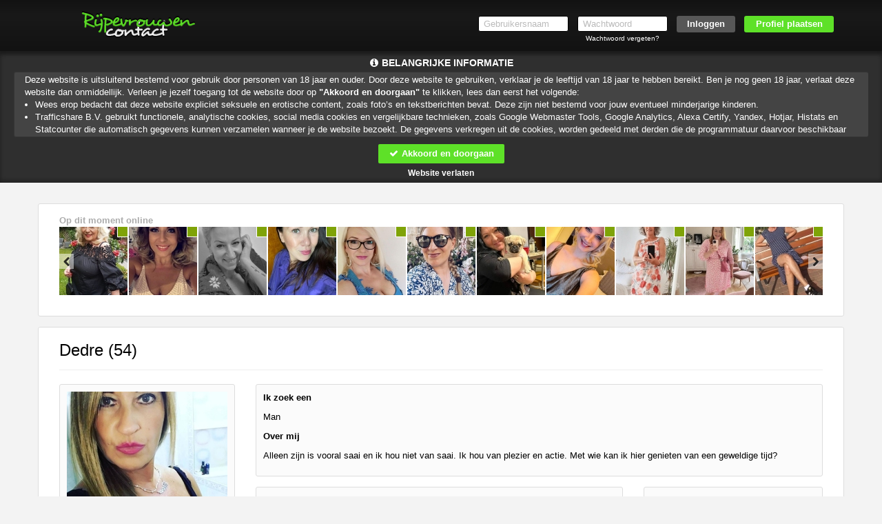

--- FILE ---
content_type: text/html; charset=UTF-8
request_url: https://www.rijpevrouwencontact.eu/Dedre_ac721ec823988fca1af98d776f247237.html?affref=vNyxQ107t0&pi=
body_size: 18255
content:
<!DOCTYPE html>
<html lang="nl">
<head>
    <title>Rijpevrouwencontact.eu</title>
    <meta charset="UTF-8">
    <meta name="viewport" content="width=device-width, initial-scale=1, maximum-scale=1, user-scalable=no">
    <meta name="color-scheme" content="light only">
    <meta name="supported-color-schemes" content="light">
            <meta name="keywords" content="">
    <meta name="description" content="">
    
            <meta name="msapplication-TileImage" content="/assets/img/favicons/assets/img/wfavicons/icon5750821780f6debd24b2d383413c0683_144x144.png">
        <meta name="msapplication-TileColor" content="#ffffff">
        <meta name="theme-color" content="rgb(18, 18, 18)">    
            <link rel="shortcut icon" href="assets/img/wfavicons/icon5750821780f6debd24b2d383413c0683_64x64.ico" type="image/x-icon" />
	        <link rel="icon" sizes="192x192" href="assets/img/wfavicons/icon5750821780f6debd24b2d383413c0683_192x192.png"> 
            <link rel="icon" sizes="128x128" href="assets/img/wfavicons/icon5750821780f6debd24b2d383413c0683_128x128.png">
	        <link rel="apple-touch-icon" href="assets/img/wfavicons/icon5750821780f6debd24b2d383413c0683_57x57.png" />
	        <link rel="apple-touch-icon" sizes="57x57" href="assets/img/wfavicons/icon5750821780f6debd24b2d383413c0683_57x57.png" />
	        <link rel="apple-touch-icon" sizes="72x72" href="assets/img/wfavicons/icon5750821780f6debd24b2d383413c0683_72x72.png" />
	        <link rel="apple-touch-icon" sizes="76x76" href="assets/img/wfavicons/icon5750821780f6debd24b2d383413c0683_76x76.png" />
	        <link rel="apple-touch-icon" sizes="114x114" href="assets/img/wfavicons/icon5750821780f6debd24b2d383413c0683_114x114.png" />
	        <link rel="apple-touch-icon" sizes="120x120" href="assets/img/wfavicons/icon5750821780f6debd24b2d383413c0683_120x120.png" />
	        <link rel="apple-touch-icon" sizes="144x144" href="assets/img/wfavicons/icon5750821780f6debd24b2d383413c0683_144x144.png" />
	        <link rel="apple-touch-icon" sizes="152x152" href="assets/img/wfavicons/icon5750821780f6debd24b2d383413c0683_152x152.png" />
	        <link rel="apple-touch-icon" sizes="180x180" href="assets/img/wfavicons/icon5750821780f6debd24b2d383413c0683_180x180.png" />    <script>window.new_messages = true;</script>
    <meta name="csrf-token" content="0e5819e02f49331377cf3d7d12e3b308">
    <script src="includes/blocks/system/csrf_h.js"></script>
        <link rel="stylesheet" href="/assets/css/vendor/font-awesome.min.css">
    <link rel="stylesheet" href="/assets/css/vendor/bootstrap.min.css">
    <link rel="stylesheet" href="/assets/css/vendor/owl.carousel.css">
    <link rel="stylesheet" href="/assets/css/vendor/jquery-ui.css">
    <link rel="stylesheet" href="/assets/css/vendor/prettyPhoto.css"/>
    <link rel="stylesheet" href="/assets/css/vendor/flexslider.css">
    <link rel="stylesheet" href="/assets/css/vendor/lightbox.css">
    <link rel="stylesheet" href="/assets/css/vendor/smart-carousel.css">
    <link rel="stylesheet" href="/assets/css/vendor/smart-carousel-skins.css">
    <link rel="stylesheet" href="/assets/css/vendor/dd.css">
    <link rel="stylesheet" href="/assets/css/imageUpload.css">
    <link rel="stylesheet" href="/assets/css/style.css?v=12">
    <link rel="stylesheet" href="/includes/blocks/signup/desktop/forms.css">
    <link rel="stylesheet" href="/assets/css/style-add.css">
        <link rel="stylesheet" href="/assets/css/blue.css">
    <!--[if lt IE 9]>
    <script src="/assets/js/vendor/html5.js"></script>
    <script src="/assets/js/vendor/respond.js"></script>
    <![endif]-->
            <style>
            header{ 
background:rgb(18, 18, 18) !important;background:-moz-linear-gradient(top, rgb(18, 18, 18) 0%, rgb(25, 25, 25) 30%, rgb(18, 18, 18) 100%) !important;background:-webkit-gradient(linear, left top, left bottom, color-stop(0%, rgb(18, 18, 18)), color-stop(30%, rgb(25, 25, 25)), color-stop(100%, rgb(18, 18, 18))) !important;background:-webkit-linear-gradient(top, rgb(18, 18, 18) 0%, rgb(25, 25, 25) 30%, rgb(18, 18, 18) 100%) !important;background: -o-linear-gradient(top, rgb(18, 18, 18) 0%, rgb(25, 25, 25) 30%, rgb(18, 18, 18) 100%) !important;background: -ms-linear-gradient(top, rgb(18, 18, 18) 0%, rgb(25, 25, 25) 30%, rgb(18, 18, 18) 100%) !important;background: linear-gradient(to bottom, rgb(18, 18, 18) 0%, rgb(25, 25, 25) 30%, rgb(18, 18, 18) 100%) !important;filter:progid,DXImageTransform.Microsoft.gradient(startColorstr="rgb(25, 25, 25)", endColorstr="rgb(18, 18, 18)", GradientType=0) !important;} 
#register2 input[type=submit]{ 
background: rgb(87, 87, 87) !important;
} 
#register2 .site-btn{ 
background: rgb(94, 225, 40) !important;
color: rgb(0, 0, 0) !important;
} 
#register1 .volgende,#register1 .vorige, #register1 .submit-half{ 
background-color: rgb(94, 225, 40) !important;
color: rgb(255, 255, 255) !important;
} 
.parabola-fa{ 
color: rgb(94, 225, 40) !important;
} 
.button-link a{ 
background-color: rgba(94, 225, 40, 0.77) !important;
background: rgba(94, 225, 40, 0.77) !important;
} 
.button-holder a{ 
background: rgba(94, 225, 40, 0.77) !important;
} 
.opened-4,.img-div-hover{ 
color: rgb(94, 225, 40) !important;
} 
footer{ 
background: rgba(255, 255, 255, 0) !important;
} 
footer, footer a{ 
color: rgb(0, 0, 0) !important;
} 
.pink{ 
color: rgba(94, 225, 40, 0.77) !important;
} 
.user-login-item:not(:hover){ 
background:rgb(11, 11, 11);background: moz-linear-gradient(top, rgb(11, 11, 11),rgb(50, 50, 50)) !important;background: webkit-gradient(linear, 0 0, 0 100%, from(rgb(11, 11, 11)), to(rgb(50, 50, 50))) !important;background: webkit-linear-gradient(top, rgb(11, 11, 11),rgb(50, 50, 50)) !important;background: linear-gradient(to bottom, rgb(11, 11, 11),rgb(50, 50, 50)) !important;filter: progid,DXImageTransform.Microsoft.gradient(startColorstr="rgb(11, 11, 11)", endColorstr="rgb(50, 50, 50)", GradientType=0) !important;border-color: rgb(0, 0, 0) !important;
border-bottom-color: rgb(85, 85, 85) !important;
} 
.user-login-item:not(:hover) a{ 
color: rgb(255, 255, 255) !important;
} 
.user-login-item:hover, .user-login-item:hover{ 
background:rgb(50, 50, 50);background: moz-linear-gradient(top, rgb(50, 50, 50),rgb(11, 11, 11)) !important;background: webkit-gradient(linear, 0 0, 0 100%, from(rgb(50, 50, 50)), to(rgb(11, 11, 11))) !important;background: webkit-linear-gradient(top, rgb(50, 50, 50),rgb(11, 11, 11)) !important;background: linear-gradient(to bottom, rgb(50, 50, 50),rgb(11, 11, 11)) !important;filter: progid,DXImageTransform.Microsoft.gradient(startColorstr="rgb(50, 50, 50)", endColorstr="rgb(11, 11, 11)", GradientType=0) !important;border-color: rgb(50, 50, 50) !important;
border-bottom-color: rgb(71, 71, 71) !important;
} 
.fMessName, .fMessName a, .opponent_name a, .opponent_name{ 
color: rgba(94, 225, 40, 0.77) !important;
} 
.prof-complit-inner{ 
background: rgba(94, 225, 40, 0.77) !important;
} 
.class_blink{ 
background: rgba(94, 225, 40, 0.77) !important;
text-shadow: 1px 1px 1px #550000 !important;
color: #ffffff !important;
} 
.upload-click-here{ 
color: rgba(94, 225, 40, 0.77) !important;
} 
.photo-to-main{ 
background: rgba(94, 225, 40, 0.77) !important;
color: rgb(255, 255, 255) !important;
} 
.favorIcons i{ 
color: rgba(94, 225, 40, 0.77) !important;
} 
.favorIcons a:hover,.favorIcons a:hover{ 
color: rgb(50, 50, 50) !important;
} 
.favorIcons a:not(:hover):not(:hover){ 
color: rgba(89, 89, 89, 0.77) !important;
} 
.modal-header, #unconfirmed-display h3, .unloged-register-popup .form-head,.unloged-register-popup#register1 .form-head{ 
background: rgb(11, 11, 11) !important;
} 
.pinkLink{ 
color: rgb(94, 225, 40) !important;
} 
.popup_message_inner strong a{ 
color: rgb(94, 225, 40) !important;
} 
.switch-input:checked ~ .switch-label{ 
background: rgb(94, 225, 40) !important;
} 
.ema-unc > a{ 
background: rgb(94, 225, 40) !important;
} 
.sexModalFormFields ul label:not(.error){ 
color: rgb(0, 0, 0) !important;
} 
.unloged-register-popup .sexModalFormFields .drinkcard-cc.active{ 
color: rgb(255, 255, 255) !important;
background: rgb(94, 225, 40) !important;
} 
.sexModalFormFields input[type=submit]{ 
background-color: rgb(94, 225, 40) !important;
} 
a.pink2{ 
color: rgba(94, 225, 40, 0.77) !important;
} 
.form-body-2 .form-icon-2.form-icon-text.active, .form-body-2 .form-icon.form-icon-text.active{ 
background: rgb(94, 225, 40) !important;
} 
#register1 .form-head{ 
background-color: rgb(27, 27, 27) !important;
} 
.form-body input[type=submit]{ 
background-color: rgb(94, 225, 40) !important;
} 
.form-body .form-icon.active{ 
color: rgb(255, 255, 255) !important;
background: rgb(94, 225, 40) !important;
} 
section.banner2{ 
background: rgb(246, 246, 246) !important;
} 
.grid-layout-4.effect-1 .grid-item:hover .l4btn,.grid-layout-4.effect-1 .grid-item:hover .l4btn{ 
background: rgb(94, 225, 40) !important;
border-color: rgb(0, 0, 0) !important;
color: rgb(0, 0, 0) !important;
} 
header a:not(.site-btn){ 
color: rgb(255, 255, 255) !important;
} 
.grid-layout-4.effect-2 .grid-item .thumb-envelope{ 
color: rgb(94, 225, 40) !important;
} 
.grid-layout-4.effect-2 .grid-item:hover .l4btn,.grid-layout-4.effect-2 .grid-item .l4btn.hoverbtn{ 
background: rgb(94, 225, 40) !important;
border-color: rgb(0, 0, 0) !important;
color: rgb(0, 0, 0) !important;
} 
.grid-layout-4.effect-2 .grid-item:not(:hover) .l4btn:not(:hover){ 
color: rgb(198, 198, 198) !important;
} 
.grid-layout-4.effect-2 .grid-item:hover,.grid-layout-4.effect-2 .grid-item:hover{ 
-webkit-box-shadow: 0 0 1px rgba(0, 0, 0, 0.35), 0 0 0 3px rgba(11, 11, 11, 0.21) !important;box-shadow: 0 0 1px rgba(0, 0, 0, 0.35), 0 0 0 3px rgba(11, 11, 11, 0.21) !important;} 
.grid-layout-4.effect-3 .grid-item:hover .l4name,.grid-layout-4.effect-3 .grid-item:hover .l4name{ 
color: rgb(28, 216, 43) !important;
} 
.grid-layout-4.effect-3 .grid-item:hover .l4about,.grid-layout-4.effect-3 .grid-item:hover .l4about{ 
color: rgb(0, 0, 0) !important;
} 
.grid-layout-4.effect-3 .grid-item:hover,.grid-layout-4.effect-3 .grid-item:hover{ 
background: rgb(255, 255, 255) !important;
} 
#l6Header #page-text{ 
color: rgb(49, 205, 22) !important;
} 
.main-menu-2,.profile-menu-mobile .profile-menu-punkt{ 
background: rgb(18, 18, 18) !important;
border-top-color: rgb(18, 18, 18) !important;
} 
.main-menu-2 ul li a,.profile-menu-mobile .profile-menu-punkt a{ 
color: rgb(255, 255, 255) !important;
} 
.main-menu-2 ul li:hover,.main-menu-2 ul li:hover,.profile-menu-mobile .profile-menu-punkt:hover{ 
background: rgb(18, 18, 18) !important;
} 
.main-menu-2 ul li:hover a,.main-menu-2 ul li:hover a,.profile-menu-mobile .profile-menu-punkt:hover a{ 
color: rgb(205, 205, 205) !important;
} 
.main-menu-2,.profile-menu-mobile { 
border-bottom-color: rgb(18, 18, 18) !important;
} 
.main-menu-2 .main-menu li, .menu-last > div,.profile-menu-mobile .profile-menu-punkt{ 
border-left-color: rgb(18, 18, 18) !important;
} 
.main-menu-2 .main-menu li,.menu-first > div,.profile-menu-mobile .profile-menu-punkt{ 
border-right-color: rgb(18, 18, 18) !important;
} 
#profile-menu a:not(.overlink):hover,#profile-menu a:not(.overlink):hover,#profile-menu a:not(.overlink):hover i,#profile-menu a:not(.overlink):hover i{ 
color: rgb(205, 205, 205) !important;
} 
#register1 .form-submit-btn input, #register1-footer .form-submit-btn input, .volgende, .vorige,.ema-unc > a,#register1 input[type=submit], #register1-footer input[type=submit],.new-style-btn,.credits-country,.credits-btn,.price-form h3 span,.pricebox-inner *,.credits-style-1 span{ 
text-shadow: none !important;
} 
#register2 .site-btn:not(:hover):not(:hover){ 
background: rgb(94, 225, 40) !important;
color: rgb(255, 255, 255) !important;
} 
#register2 .site-btn:hover,#register2 .site-btn:hover{ 
background: rgba(94, 225, 40, 0.79) !important;
color: rgb(255, 255, 255) !important;
} 
#register2 input[type=submit]:hover,#register2 input[type=submit]:hover{ 
background: rgba(87, 87, 87, 0.74) !important;
} 
#register2 input[type=submit]:not(:hover):not(:hover){ 
background: rgb(87, 87, 87) !important;
color: rgb(255, 255, 255) !important;
} 
#register1 .form-body-2{ 
background: rgba(9, 8, 8, 0.6) !important;
} 
.vert-menu a:not(.overlink):hover,.vert-menu a:not(.overlink):hover{ 
border-right-color: #fe5be0 !important;
} 
.user-login-item:hover a,.user-login-item:hover a{ 
color: #fff !important;
} 
.pagination>.active>a, .pagination>.active>a:focus, .pagination>.active>a:hover, .pagination>.active>span, .pagination>.active>span:focus, .pagination>.active>span:hover{ 
background-color: #337ab7 !important;
border-color: #337ab7 !important;
} 
#search_panel{ 
background: #fff !important;
border-color: #000 !important;
} 
#search_panel,#search_panel input, #search_panel select{ 
color: #000 !important;
} 
#search_panel select, #search_panel input{ 
border-color: #000 !important;
} 
.layout-6-container .effect-3 .l6Cont:hover .l6name,.layout-6-container .effect-3 .l6Cont:hover .l6name,.layout-6-container .effect-3 .l6Cont:hover .l6age,.layout-6-container .effect-3 .l6Cont:hover .l6age{ 
color: #000 !important;
} 
.new-style-btn,.messages_select select, #send-message-btn, #send-message-btn2, #Sorteren, .contact-form-btn, .flirt2,.modal-content .btn-default, .grey-grad{ 
background:#ededed;background: -moz-linear-gradient(top, #ededed 40%, #f9f9f9 60%) !important;background: -webkit-linear-gradient(top, #ededed 40%, #f9f9f9 60%) !important;background: -o-linear-gradient(top, #ededed 40%, #f9f9f9 60%) !important;background: -ms-linear-gradient(top, #ededed 40%, #f9f9f9 60%) !important;background: linear-gradient(to bottom, #ededed 40%, #f9f9f9 60%) !important;filter: progid,DXImageTransform.Microsoft.gradient(startColorstr="#f9f9f9", endColorstr="#f9f9f9", GradientType=0);color: #000 !important;
} 
.messages_select select.gray-select, select#Sorteren{ 
color: rgb(0, 0, 0) !important;
background: rgb(255, 255, 255) !important;
border-color: rgb(221, 221, 221) !important;
} 
.modal-content .btn-warning, .green-grad{ 
background:#adc20e;background: -moz-linear-gradient(to top, #adc20e, #87960b) !important;background: -webkit-linear-gradient(to top, #adc20e, #87960b) !important;background: -o-linear-gradient(to top, #adc20e, #87960b) !important;background: -ms-linear-gradient(to top, #adc20e, #87960b) !important;background: linear-gradient(to top, #adc20e, #87960b) !important;filter: progid,DXImageTransform.Microsoft.gradient(startColorstr="#adc20e", endColorstr="#87960b", GradientType=0) !important;border-color: #ddd !important;
} 
.content-holder .credits-style-1 > span{ 
color: #f8d300 !important;
} 
.pricebox-holder:hover .credits-plan,.pricebox-holder:hover .credits-plan strong,.pricebox-holder:hover .credits-plan,.pricebox-holder:hover .credits-plan strong{ 
color: #f8d300 !important;
} 
.pricebox-holder:not(:hover) .credits-plan,.pricebox-holder:not(:hover) .credits-plan strong{ 
color: #f8d300 !important;
} 
.pricebox-holder:not(:hover) .price-box-footer{ 
background:#cdcdcd;background: -moz-linear-gradient(top, #cdcdcd 0%, #9a9a9a 100%) !important;background: -webkit-linear-gradient(top, #cdcdcd 0%, #9a9a9a 100%) !important;background: linear-gradient(to bottom, #cdcdcd 0%, #9a9a9a 100%) !important;filter: progid,DXImageTransform.Microsoft.gradient(startColorstr="#cdcdcd", endColorstr="#9a9a9a", GradientType=0) !important;} 
.pricebox-holder:hover .price-box-footer,.pricebox-holder:hover .price-box-footer{ 
background:#adc20e;background: -moz-linear-gradient(top, #adc20e 0%, #87960b 100%) !important;background: -webkit-linear-gradient(top, #adc20e 0%, #87960b 100%) !important;background: linear-gradient(to bottom, #adc20e 0%, #87960b 100%) !important;filter: progid,DXImageTransform.Microsoft.gradient(startColorstr="#adc20e", endColorstr="#87960b", GradientType=0) !important;} 
.credits-country.credits-country-active{ 
background:#adc20e;background: -moz-linear-gradient(to top, #87960b, #adc20e) !important;background: -webkit-linear-gradient(to top, #87960b, #adc20e) !important;background: -o-linear-gradient(to top, #87960b, #adc20e) !important;background: -ms-linear-gradient(to top, #87960b, #adc20e) !important;background: linear-gradient(to top, #87960b, #adc20e) !important;filter: progid,DXImageTransform.Microsoft.gradient(startColorstr="#87960b", endColorstr="#adc20e", GradientType=0) !important;border-color: #ddd !important;
} 
.credits-btn:hover,.credits-btn:hover{ 
background:#87960b;background: -moz-linear-gradient(top, #87960b 0%, #adc20e 100%) !important;background: -webkit-linear-gradient(top, #87960b 0%, #adc20e 100%) !important;background: linear-gradient(to bottom, #87960b 0%, #adc20e 100%) !important;filter: progid,DXImageTransform.Microsoft.gradient(startColorstr="#87960b", endColorstr="#adc20e", GradientType=0) !important;} 
.credits-btn:not(:hover){ 
background:#adc20e;background: -moz-linear-gradient(top, #adc20e 0%, #87960b 100%) !important;background: -webkit-linear-gradient(top, #adc20e 0%, #87960b 100%) !important;background: linear-gradient(to bottom, #adc20e 0%, #87960b 100%) !important;filter: progid,DXImageTransform.Microsoft.gradient(startColorstr="#adc20e", endColorstr="#87960b", GradientType=0) !important;} 
.price-form h3 span{ 
background: #f8d300 !important;
} 
.price-form h3 i{ 
color: #f8d300 !important;
} 
.noty3:not(.noty_blink){ 
background:#00ca00;background: -moz-linear-gradient(top, #00ca00 0%, #00ad00 100%) !important;background: -webkit-linear-gradient(top, #00ca00 0%, #00ad00 100%) !important;background: linear-gradient(to bottom, #00ca00 0%, #00ad00 100%) !important;filter: progid,DXImageTransform.Microsoft.gradient(startColorstr="#00ca00", endColorstr="#00ad00", GradientType=0) !important;} 
.noty3:not(.noty_blink) > .arrow-down,.noty3:not(.noty_blink):after{ 
border-top-color: #00ad00 !important;
} 
.noty3.noty_blink{ 
background:#008d00;background: -moz-linear-gradient(top, #008d00 0%, #008d00 100%) !important;background: -webkit-linear-gradient(top, #008d00 0%, #008d00 100%) !important;background: linear-gradient(to bottom, #008d00 0%, #008d00 100%) !important;filter: progid,DXImageTransform.Microsoft.gradient(startColorstr="#008d00", endColorstr="#008d00", GradientType=0) !important;} 
.noty3.noty_blink > .arrow-down,.noty3.noty_blink:after{ 
border-top-color: #008d00 !important;
} 
.main-menu-2 .credit-btn{ 
background:#f1af00;background: -moz-linear-gradient(to top, #f1af00, #f8d300) !important;background: -webkit-linear-gradient(to top, #f1af00, #f8d300) !important;background: -o-linear-gradient(to top, #f1af00, #f8d300) !important;background: -ms-linear-gradient(to top, #f1af00, #f8d300) !important;background: linear-gradient(to top, #f1af00, #f8d300) !important;filter: progid,DXImageTransform.Microsoft.gradient(startColorstr="#f1af00", endColorstr="#f8d300", GradientType=0) !important;} 
.main-menu-2 .credit-btn span{ 
color: #550000 !important;
text-shadow: 1px 1px 1px #ffe97f !important;
} 
.main-menu-2 .credit-btn:hover,.main-menu-2 .credit-btn:hover{ 
background:#F5c100;background: -moz-linear-gradient(to top, #F5c100, #fade00) !important;background: -webkit-linear-gradient(to top, #F5c100, #fade00) !important;background: -o-linear-gradient(to top, #F5c100, #fade00) !important;background: -ms-linear-gradient(to top, #F5c100, #fade00) !important;background: linear-gradient(to top, #F5c100, #fade00) !important;filter: progid,DXImageTransform.Microsoft.gradient(startColorstr="#F5c100", endColorstr="#fade00", GradientType=0) !important;} 
.main-menu-2 .credit-btn:hover span,.main-menu-2 .credit-btn:hover span{ 
color: #7FA307 !important;
text-shadow: 1px 1px 1px #ffe97f !important;
} 
.messages_select select, #send-message-btn, #send-message-btn2, #Sorteren, .contact-form-btn, .flirt2,.modal-content .btn-default, .grey-grad{ 
border-color: #ddd !important;
} 
.pagination > li:not(.active) > a:hover,.pagination > li:not(.active) > a:focus, .pagination .pagination > li:not(.active) > a:hover, .pagination > li:not(.active) > span:focus, .pagination > li:not(.active) > span:hover{ 
background: #eee !important;
color: #000 !important;
} 
.pagination > li:not(.active) > a:hover,.pagination > li:not(.active) > a:focus, .pagination .pagination > li:not(.active) > a:hover, .pagination > li:not(.active) > span:focus, .pagination > li:not(.active)> span:hover{ 
border-color: #ddd !important;
} 
.pila-box.chita-box:not(:hover):not(:hover) .message-holder a span span{ 
color: #F9B804 !important;
} 
.pila-box:not(.chita-box):not(:hover):not(:hover) .message-holder a span span{ 
color: #F9B804 !important;
} 
.pila-box:hover .message-holder a span span, .pila-box:hover .message-holder a span span{ 
color: #F9B804 !important;
} 
.grid-layout-5.effect-1 .grid-item-inner-text .fa{ 
color: #fe6be3 !important;
} 
.grid-layout-5.effect-1 .grid-item .l4btn{ 
background: #fe6be3 !important;
border-color: #fe6be3 !important;
} 
.grid-layout-4.effect-2 .grid-item:not(:hover) .l4btn:not(:hover):not(:hover){ 
border-color: #ccc !important;
} 
.layout-6-container .effect-2 .l6Cont .thumb-envelope{ 
color: #fe6be3 !important;
} 
.layout-6-container .effect-2 .l6Cont:hover .l6inner,.layout-6-container .effect-2 .l6Cont:hover .l6inner{ 
-webkit-box-shadow: 0 0 1px rgba(0, 0, 0, 0.35), 0 0 0 3px #fe6be3 !important;box-shadow: 0 0 1px rgba(0, 0, 0, 0.35), 0 0 0 3px #fe6be3 !important;} 
.layout-6-container .effect-1 .l6Cont:hover .l6name,.layout-6-container .effect-1 .l6Cont:hover .l6name,.layout-6-container .effect-1 .l6Cont:hover .l6age,.layout-6-container .effect-1 .l6Cont:hover .l6age{ 
color: #fe6be3 !important;
} 
.l6testimonialInner h3 span{ 
color: #fe6be3 !important;
} 

            section.banner2, section.banner2-mobile {
                background-attachment: fixed !important;
            }

            @media only screen and (min-width: 768px) {
                #messageMainHeader {
                    background: none !important;
                }
                .content-holder.profile-holder #messageMainHeader{
                    background: none !important;
                }
            }

            #backInbox {
                color: inherit;
            }

            .contacts-area {
                color: inherit;
            }

            .messageSingle .messageBody {
                background: none;
            }

            .img-upload-progress {
                height: 20px !important;
                color: #000 !important;
                overflow: hidden;
            }

            .img-upload-progress-inner {
                color: #fff !important;
            }

                        body.is_front.unlogged {
                background: url(assets/img/presetimages/wbanners/mature/14.jpg) no-repeat scroll center top !important;
                background-size: cover !important;
            }
                        @media only screen and (min-width: 1620px) {
                .banner {
                }
            }
                    </style>
    
    <script>
        var autoPopupForm = true;
            </script>

    <style>
        .gradient {
            content: '';
            position: fixed;
            top: 0;
            right: 0;
            bottom: 0;
            left: 0;
            width: 100%;
            height: 100vh !important;
            z-index: -1 !important;
        }
        .grecaptcha-badge{
            visibility: hidden;
            display: none;
        }
    </style>

            <script src="https://www.google.com/recaptcha/api.js?render=6LfF_KsUAAAAAKpFAuVh3nlzZEeREBX-cFJb1xmq"></script>
        <script>window.g_captcha = true;</script>
        <script>window.g_captcha_site_key = "6LfF_KsUAAAAAKpFAuVh3nlzZEeREBX-cFJb1xmq";</script>
                <script>window.logged = false;</script>
        <link rel="stylesheet" href="/includes/blocks/signup/desktop/agreement/agreement.css">
        <script src="/includes/blocks/system/storage.js"></script>
        <script>
            sessionStorage.removeItem('favorite_page');
            sessionStorage.removeItem('favorite_html');
            sessionStorage.removeItem('favorite_profiles');
            sessionStorage.removeItem('online_slider_html');
            sessionStorage.removeItem('matches_html');
            sessionStorage.removeItem('favorite_sort');
            sessionStorage.removeItem('search_page');
            sessionStorage.removeItem('search_profiles');
            sessionStorage.removeItem('search_html');
        </script>
                <script>
            window.bannerimage = "assets/img/presetimages/wbanners/mature/14.jpg";
            window.mbannerimage = "assets/img/wbanners/banner-060aa3e9c43c88f965ffb0f866bfd24e.jpg";
        </script>
        
</head>

<body class=" unlogged      unbluredimg   blured-body-indicator  imp-noty-body" id="body">
<div id="online_num" data-online_num="2569" style="display: none !important;" hidden></div>
<style>
    #section-header-1 #result, #header-2 #result{
        font-size: 10px;
        padding: 10px 12px;
        line-height: 1.2;
        width: 268px;
    }
    #result .close{
        font-size: 16px;
        color: #aaa;
    }
    .password-log-cont{
        width: 131px;
        text-align: center;
    }
    .password-log-cont label{
        float: none;
    }
</style>
<script>window.layoutN = 3;</script>
<script>window.frontN = 'non-front';</script>
<header id="section-header-1" class="shdw testIP">
    <section class="container">
        <div class="row">
            <figure class="col-sm-2 col-xs-8 logo-figure">
                <a class="logo" href="/">
                    <img src="assets/img/wlogos/logo-78fbe14a648ccfe84fe3db98f42ad832.png" alt="">
                </a>
            </figure>
            <div class="mobile-show  col-xs-4">
                <div class="show-menu ">
                    <i class="fa fa-bars"></i>
                </div>
            </div>
            <section class="col-sm-10 col-xs-12 top-form">
                <form id="register2"  action="/controller/ajax.php" method="post" novalidate="novalidate">
                    <ul class="desktop-show">
                        <li class="x12-field-cont" style="position: relative;">
                            <input type="text" placeholder="Gebruikersnaam" id="username" name="username" autocorrect="off" autocapitalize="off" autocomplete="on">
                        </li>
                        <li class="x12-field-cont password-log-cont">
                            <input type="password" placeholder="Wachtwoord" id="pwd3" name="password" autocorrect="off" autocapitalize="off" autocomplete="current-password">
                            <br>
                            <label><a href="forgot-password" class="x12-fp-color">Wachtwoord vergeten?</a></label>
                        </li>
                        <li class="li-dots-cont hidden-xs" style="position: relative;">
                            <input type="submit" value="Inloggen">
                            <span style="display: none;" class="dots-cont">...</span>
                        </li>
                        <li class="hidden-xs x12-reg-but-cont">
                            <a class="site-btn" href="/?gratis=inschrijven">Profiel plaatsen</a>                        </li>
                    </ul>
                    <div class="mobile-but-container  hidden-lg hidden-md hidden-sm">
                        <button type="button" class="x12-reg-but"></button>
                        <div class="x12-dots-cont">
                            <input class="x12-login-but" type="button" value="Inloggen" data-status="closed">
                            <span style="display: none;" class="dots-cont">...</span>
                        </div>
                    </div>
                </form>
            </section>
            <span id="result"></span>
        </div>
    </section>
    </header>
            <link rel="stylesheet" href="/includes/blocks/importantnotification/style.css?a=1">
                            <link rel="stylesheet" href="/includes/blocks/importantnotification/blured.css">
                                <style>
                    #importantnotification {
                    color: rgb(255, 255, 255);
                    }

                    #importantnotification #importantnotification-bg {
                    background: rgba(25, 25, 25,.9);
                    }

                    #importantnotification #importantnotificationtext {
                        background: rgba(255, 255, 255, .1);
                    }

                    #importantnotification #importantnotificationtext a {
                    color: rgb(255, 255, 255);
                    }

                    #importantnotification #importantnotificationtext, #importantnotification p, #importantnotification li {
                    color: rgb(255, 255, 255);
                    }

                    #importantnotification #importantnotificationtext {
                        border: 1px solid rgba(0, 0, 0, .2);

                    color: rgb(255, 255, 255);
                        border-right: none;
                    }

                    #importantnotification h2, #importantnotification h2 i, #importantnotification #importantnotificationleave a {
                    color: rgb(255, 255, 255);
                    }
                </style>
                            <div id="importantnotification">
                <div id="importantnotification-bg"></div>
                <div id="importantnotification-inner" style="position: relative;">
                    <h2 id="importantnotificationh2"><i class="fa fa-info-circle" aria-hidden="true"></i> <span></span>
                    </h2>
                    <div id="importantnotificationtext" style="text-align: left;"></div>
                    <button id="importantnotificationacceptbtn">
                        <i class="fa fa-check" aria-hidden="true"></i> Akkoord en doorgaan
                    </button>
                    <div id="importantnotificationleave">
                        <a href="https://google.com">Website verlaten</a>
                    </div>
                </div>
            </div>
            <script src="/includes/blocks/importantnotification/script.js"></script>
                <script>window.stickyFunc = 'false';</script>
    <style>
        html{
            display: -webkit-box;
            display: -webkit-flex;
            display: -moz-box;
            display: -ms-flexbox;
            display: flex;
            -webkit-box-orient: vertical;
            -webkit-box-direction: normal;
            -webkit-flex-direction: column;
            -moz-box-orient: vertical;
            -moz-box-direction: normal;
            -ms-flex-direction: column;
            flex-direction: column;
        }
        body.unlogged, body.logged{
            margin-bottom: 0 !important;
            height: auto !important;
            min-height: 100vh;
            display: -webkit-box;
            display: -webkit-flex;
            display: -moz-box;
            display: -ms-flexbox;
            display: flex;
            -webkit-box-orient: vertical;
            -webkit-box-direction: normal;
            -webkit-flex-direction: column;
            -moz-box-orient: vertical;
            -moz-box-direction: normal;
            -ms-flex-direction: column;
            flex-direction: column;
        }
        .content.new-content {
            flex-grow: 1;
        }
        #section-footer{
            position: static !important;
        }
    </style>
        <link rel="stylesheet" href="/includes/blocks/detail/detail.css">
            <script>window.uStatus = '1';</script>
    <style>
    body.unlogged {
        min-height: 100% !important;
    }
    </style>
<section class="content new-content">
    <div class="gradient"></div>
    <link rel="stylesheet" href="/includes/blocks/slider/slider.css">
<link rel="stylesheet" href="/includes/blocks/online_slider/online_slider.css">
<div class="container hidden-xs">
    <div class="row">
        <div class="car-cont">
            <span class="car-heading">Op dit moment online</span>
            <div id="onlineSlider" class="slider-plugin new-ver">
                <div class="inner">
                                            <div class="item sex-img-holder online-slider-empty site-img-placeholder"></div>
                                            <div class="item sex-img-holder online-slider-empty site-img-placeholder"></div>
                                            <div class="item sex-img-holder online-slider-empty site-img-placeholder"></div>
                                            <div class="item sex-img-holder online-slider-empty site-img-placeholder"></div>
                                            <div class="item sex-img-holder online-slider-empty site-img-placeholder"></div>
                                            <div class="item sex-img-holder online-slider-empty site-img-placeholder"></div>
                                            <div class="item sex-img-holder online-slider-empty site-img-placeholder"></div>
                                            <div class="item sex-img-holder online-slider-empty site-img-placeholder"></div>
                                            <div class="item sex-img-holder online-slider-empty site-img-placeholder"></div>
                                            <div class="item sex-img-holder online-slider-empty site-img-placeholder"></div>
                                            <div class="item sex-img-holder online-slider-empty site-img-placeholder"></div>
                                            <div class="item sex-img-holder online-slider-empty site-img-placeholder"></div>
                                            <div class="item sex-img-holder online-slider-empty site-img-placeholder"></div>
                                            <div class="item sex-img-holder online-slider-empty site-img-placeholder"></div>
                                            <div class="item sex-img-holder online-slider-empty site-img-placeholder"></div>
                                            <div class="item sex-img-holder online-slider-empty site-img-placeholder"></div>
                                            <div class="item sex-img-holder online-slider-empty site-img-placeholder"></div>
                                            <div class="item sex-img-holder online-slider-empty site-img-placeholder"></div>
                                            <div class="item sex-img-holder online-slider-empty site-img-placeholder"></div>
                                            <div class="item sex-img-holder online-slider-empty site-img-placeholder"></div>
                                            <div class="item sex-img-holder online-slider-empty site-img-placeholder"></div>
                                            <div class="item sex-img-holder online-slider-empty site-img-placeholder"></div>
                                            <div class="item sex-img-holder online-slider-empty site-img-placeholder"></div>
                                            <div class="item sex-img-holder online-slider-empty site-img-placeholder"></div>
                                            <div class="item sex-img-holder online-slider-empty site-img-placeholder"></div>
                                    </div>
                <div class="slider-controls">
                    <div class="slider-controls-item slider-left"></div>
                    <div class="slider-controls-item slider-right"></div>
                </div>
            </div>
        </div>
    </div>
</div>
<script src="/includes/blocks/slider/slider.js"></script>
<script src="/includes/blocks/online_slider/online_slider.js"></script>
<style>
    .site-img-placeholder {
        background: #f1f1f1 !important;
        opacity: 1 !important;
    }
</style>    <div class="container content-holder profile-holder">

        <div class="col-md-12 hidden-xs">
            <h1 class="new-h1">
                <span id="detail-profile-name">Dedre</span>
                (54)
                            </h1>
        </div>

        <div class="col-sm-4 col-md-4 col-lg-3">
            <div class="sidebar gray-box">

                <div class="hidden-lg hidden-md hidden-sm hidden-newver">
                    <div id="messageMainHeader"
                         class="hidden-lg hidden-md hidden-sm">
                        <span class="messageName hidden-lg hidden-md hidden-sm">Profiel van <span
                                    class="text-color">Dedre</span>
                        (54)</span>
                    </div>
                </div>

                                        <style>
                            .pp_hoverContainer, .pp_gallery {
                                display: none !important;
                            }
                        </style>
                        <link rel="stylesheet" href="/includes/blocks/photo_viewer/photo_viewer.css">
<div id="mobileViewer-inner" class="site-img-placeholder hidden-lg hidden-md hidden-sm">
    <div id="mobileViewer" class="site-img-placeholder">

        <div class="flexslider">
            <div class="shadow-bg"></div>
            <ul class="slides site-img-placeholder">
                                    <li class="">
                        <div class="photoViewver " data-width="800" data-height="1139">
                            <div class="img-cont">
                                <div class="inner ">
                                    <img src="/controller/images/113183_2104552017-09-18-23-57-51_59c0415f267f2big.jpg" alt="" style="width: 100%;height: auto;">
                                    <div class="shadow-bg"></div>
                                </div>
                            </div>
                                                            <div class="controls">
                                    <div class="control-u-d">
                                        <div class="item up">
                                            <i class="fa fa-chevron-up" aria-hidden="true"></i>
                                        </div>
                                        <div class="item down">
                                            <i class="fa fa-chevron-down" aria-hidden="true"></i>
                                        </div>
                                    </div>
                                    <div class="control-l-r">
                                        <div class="item left">
                                            <i class="fa fa-chevron-left" aria-hidden="true"></i>
                                        </div>
                                        <div class="item right">
                                            <i class="fa fa-chevron-right" aria-hidden="true"></i>
                                        </div>
                                    </div>
                                </div>
                                                    </div>
                    </li>
                
            </ul>
        </div>

        <div class="profile-name hidden-lg hidden-md hidden-sm">

            <div class="name">Dedre                                    <div class="online ifoffline" style=""></div>
                                </div>
            <span class="age">54 jaar oud</span>
<!--            <span class="province"><i class="fa fa-home"></i> --><!--</span>-->
        </div>
    </div>
</div>
<script src="/includes/blocks/photo_viewer/photo_viewer.js"></script>                    <div class="hidden-xs " style="overflow: hidden">
                        <a href="#" title="" class="show-popup-reg">
                            <img class="main-img site-img-placeholder" src="/phpThumb/thumbnails/a935f85b5f03884f8b66b88aa0c95c29.jpg" width="233" height="233" alt="">
                        </a>
                    </div>
                                    <div id="profile-menu" class="profile-menu-mobile hidden-lg hidden-md hidden-sm">
                                        <p class="profile-menu-punkt">
                        <a id="my-tab-4" class="tab-switcher" data-tab="my-tab-4" href="javascript:ijsbreker('Dedre');" >
                            <i class="fa fa-smile-o"></i> Stuur een<br>ijsbreker.</a>
                    </p>
                    <p class="profile-menu-punkt">
                        <a id="my-tab-1"
                           class="tab-switcher message-send-btn"
                           data-tab="my-tab-1"
                           data-pg="113183"
                           data-name="Dedre"
                           data-photo=""
                           style="cursor: pointer">
                            <i class="fa fa-envelope"></i>Stuur een<br>bericht</a>
                    </p>
                </div>
                <div class="hidden-xs">
                    <a id="flirt2" class="flirt2" href="javascript:ijsbreker('Dedre');">
                        <i class="fa fa-heart"></i> Stuur een ijsbreker</a>
                </div>
            </div>

                    </div>

        <div class="col-sm-8 col-md-8 col-lg-9">
            
            <div class="sidebar gray-box">
                <div class="my-prof-line">
                    <label class="text-color">Ik zoek een</label>
                    <p>Man</p>
                </div>
                                    <div class="my-prof-line">
                        <label class="text-color">Over mij</label>
                        <p id="detail-aboutme-text" data-about="Alleen zijn is vooral saai en ik ho...">Alleen zijn is vooral saai en ik hou niet van saai. Ik hou van plezier en actie. Met wie kan ik hier genieten van een geweldige tijd?</p>
                    </div>
                            </div>

            <div class="sex-record">
                <div class="col-md-8 col-sm-6">
                    <div class="sidebar gray-box">
                        <div class="col-md-6" style="padding: 0;">
                            <div class="my-prof-line">
                                <label class="text-color">Geslacht</label>
                                <p>Vrouw</p>
                            </div>
                            <div class="my-prof-line">
                                <label class="text-color">Lichaamstype</label>
                                <p>Normaal</p>
                            </div>
                            <div class="my-prof-line">
                                <label class="text-color">Provincie</label>
                                <p>Limburg</p>
                            </div>
                            <div class="my-prof-line">
                                <label class="text-color">Lengte</label>
                                <p>170-175 cm</p>
                            </div>
                            <div class="my-prof-line">
                                <label class="text-color">Leeftijd</label>
                                <p>54 jaar </p>
                            </div>
                        </div>
                        <div class="col-md-6" style="padding: 0;">
                            <div class="my-prof-line">
                                <label class="text-color">Haarkleur</label>
                                <p>bruin</p>
                            </div>
                            <div class="my-prof-line">
                                <label class="text-color">Relatie status</label>
                                <p>Single</p>
                            </div>
                            <div class="my-prof-line">
                                <label class="text-color">Oogkleur</label>
                                <p>bruin</p>
                            </div>
                            <div class="my-prof-line">
                                <label class="text-color">Huidskleur/Afkomst</label>
                                <p>getint</p>
                            </div>
                            <div class="my-prof-line">
                                <label class="text-color">Opleiding</label>
                                <p>HBO</p>
                            </div>
                        </div>
                    </div>
                </div>
                                    <div class="col-md-4 col-sm-6">
                        <div class="sidebar gray-box">
                                                                                                <div class="my-prof-line">
                                        <label class="text-color">Seksuele
                                                                  voorkeuren</label>
                                        <p>orale sex, romantiek, verschillende standjes, onderdanig, relatie, zoenen, knuffelen, hygiëne, </p>
                                    </div>
                                                                                        <div class="my-prof-line">
                                <label class="text-color">Intieme delen</label>
                                <p>Kaal</p>
                            </div>
                            <div class="my-prof-line">
                                <label class="text-color">Cupmaat</label>
                                <p>cup B</p>
                            </div>
                        </div>
                    </div>
                                    <div class="col-xs-12 hidden-xs">
                    <div class="gray-box" id="detailMessageForm">
                        <form id="messageForm" method="post" action="/controller/ajax.php">
                            <input type="hidden" name="to" value="113183" id="opponentId">
                            <input type="hidden" name="from" value="real">
                            <input type="hidden" name="send_message" value="yes">
                            <div class="messageSingle  myMessege ">
                                                                <div class="messageImg hidden-xs" data-value="/assets/img/wlnoimage/no_image_Man.jpg">
                                    <img alt="" class="site-img-placeholder" src="/phpThumb/thumbnails/ecae22708f1da280c7dacbd79e2938fe.jpg" height="60" width="60">
                                </div>
                                <div class="messageBody">
                                    <p class="fMessName">Schrijf je bericht naar Dedre:</p>
                                    <textarea id="messageText" name="message" placeholder="Schrijf hier je bericht..." maxlength="600"></textarea>
                                    <div class="mesMaxError" style="display: none;">Het maximaal aantal tekens is 600</div>
                                    <div class="emo">
                                         <img src="https://www.rijpevrouwencontact.eu//assets/img/smile/heart.png" alt="heart" class="emo-smile" data-smile=" :x " />  <img src="https://www.rijpevrouwencontact.eu//assets/img/smile/smiley-razz.png" alt="razz" class="emo-smile" data-smile=" =(( " />  <img src="https://www.rijpevrouwencontact.eu//assets/img/smile/light-bulb.png" alt="light-bulb" class="emo-smile" data-smile=" *-:) " />  <img src="https://www.rijpevrouwencontact.eu//assets/img/smile/smiley.png" alt="smiley" class="emo-smile" data-smile=" :) " />  <img src="https://www.rijpevrouwencontact.eu//assets/img/smile/smiley-confuse.png" alt="confuse" class="emo-smile" data-smile=" :-/ " />  <img src="https://www.rijpevrouwencontact.eu//assets/img/smile/smiley-cool.png" alt="cool" class="emo-smile" data-smile=" B-) " />  <img src="https://www.rijpevrouwencontact.eu//assets/img/smile/smiley-eek.png" alt="eek" class="emo-smile" data-smile=" :O " />  <img src="https://www.rijpevrouwencontact.eu//assets/img/smile/smiley-grin.png" alt="grin" class="emo-smile" data-smile=" :)) " />  <img src="https://www.rijpevrouwencontact.eu//assets/img/smile/smiley-kiss.png" alt="kiss" class="emo-smile" data-smile=" :-* " />  <img src="https://www.rijpevrouwencontact.eu//assets/img/smile/smiley-lol.png" alt="lol" class="emo-smile" data-smile=" =)) " />  <img src="https://www.rijpevrouwencontact.eu//assets/img/smile/smiley-mad.png" alt="mad" class="emo-smile" data-smile=" X( " />  <img src="https://www.rijpevrouwencontact.eu//assets/img/smile/smiley-money.png" alt="money" class="emo-smile" data-smile=" $-) " />  <img src="https://www.rijpevrouwencontact.eu//assets/img/smile/smiley-neutral.png" alt="neutral" class="emo-smile" data-smile=" :| " />  <img src="https://www.rijpevrouwencontact.eu//assets/img/smile/smiley-red.png" alt="red" class="emo-smile" data-smile=" :> " />  <img src="https://www.rijpevrouwencontact.eu//assets/img/smile/smiley-roll.png" alt="roll" class="emo-smile" data-smile=" :D " />  <img src="https://www.rijpevrouwencontact.eu//assets/img/smile/smiley-sad.png" alt="sad" class="emo-smile" data-smile=" :( " />  <img src="https://www.rijpevrouwencontact.eu//assets/img/smile/smiley-sleep.png" alt="sleep" class="emo-smile" data-smile=" I-) " />  <img src="https://www.rijpevrouwencontact.eu//assets/img/smile/smiley-surprise.png" alt="surprise" class="emo-smile" data-smile=" :-O " />  <img src="https://www.rijpevrouwencontact.eu//assets/img/smile/smiley-sweat.png" alt="sweat" class="emo-smile" data-smile=" #:-S " />  <img src="https://www.rijpevrouwencontact.eu//assets/img/smile/smiley-wink.png" alt="wink" class="emo-smile" data-smile=" ;) " />  <img src="https://www.rijpevrouwencontact.eu//assets/img/smile/smiley-yell.png" alt="yell" class="emo-smile" data-smile=" L-) " />  <img src="https://www.rijpevrouwencontact.eu//assets/img/smile/smiley-zipper.png" alt="zipper" class="emo-smile" data-smile=" :-$ " />                                     </div>

                                    
                                    <div class="messageButtons">
                                        <div id="send-message-btn"><i
                                                    class='fa fa-envelope'></i>
                                            Verzend
                                            bericht
                                        </div>
                                        <div id="smileBlock">
                                            <img src="/assets/img/emoticon-happy.png" class="emo-btn" alt="">
                                        </div>
                                                                            </div>

                                </div>
                            </div>
                        </form>


                    </div>
                </div>
                
            </div>
        </div>

    </div>
</section>
            <script src="https://www.google.com/recaptcha/api.js?render=6LfF_KsUAAAAAKpFAuVh3nlzZEeREBX-cFJb1xmq"></script>
            <script>
                window.grepatcha_status = false;
                document.addEventListener('DOMContentLoaded', function () {
                    grecaptcha.ready(function () {
                        grecaptcha.execute('6LfF_KsUAAAAAKpFAuVh3nlzZEeREBX-cFJb1xmq', {action: 'sk_reg'}).then(function (token) {
                            $.ajax({
                                url: '/includes/blocks/signup/desktop/captcha/check_captcha.php',
                                data: {
                                    token: token,
                                    action: 'sk_reg',
                                    description: 'detail',
                                },
                                method: 'post',
                                success: function (data) {
                                    if (data.status === 0) {
                                        window.grepatcha_status = true;
                                    }
                                    if (data.status === 1) {
                                        window.grepatcha_status = false;
                                    }
                                }
                            });
                        });
                    });
                });
            </script>
            <style>
    .wire-payment-info-holder{
        border:1px dashed #ccc;
        padding:10px;
    }
    .payment-wire-bottom-holder{
        padding:0 10px;
        margin:0;
    }
    .payment-wire-amount-span{
        display:inline-block;
        font-weight: 600;
    }
    .payment-wire-content-holder{
        padding:5px 15px !important;
    }
    .payment-wire-desc-main{

    }
    #cancel-wire-pay{
        margin-top: 2px;
        color: #eee;
        text-shadow: none;
    }

    .wire-payment-info-holder > span{
        position:relative;
    }

    .wire-payment-info-holder strong{
        cursor:copy;
    }

    .wire-copy-status-cont{
        margin-left:10px;
        font-weight: normal;
        font-size:10px;
        height: 15px;
        display: inline-block;
        vertical-align: middle;
        font-style: italic;
    }

    #popup-new2-wire .modal-dialog {
        width: 420px;
        max-width: 100%;
        margin: 90px auto;
    }

    #popup-new2-wire .modal-body {
        margin: 15px;
        border: 1px solid #ddd;
        overflow: hidden;
    }


    @media (max-width: 767px){

        .wire-copy-status-cont{
            height: 11px;
            line-height: 10px;
        }

    }
</style>
<style>@media (max-width: 767px){body.logged{margin-bottom: 0 !important;}}</style>    <style>
        #section-footer .footer-new .hidden-footer-menu {
            background: rgba(255, 255, 255, 0) !important;
        }

        #section-footer .footer-new .hidden-footer-menu .triangle {
            border-top-color: rgba(255, 255, 255, 0) !important;
        }
    </style>
        <footer id="section-footer" class="footer footer-footer-new  unlogged  footer-w-alinks">
        <nav class="text-center footer-new">
            <div class="container">
                <a href="/faq">FAQ</a>
                <a href="/klachtenbeleid" class="to-hide" data-type="router">Klachtbeleid</a>
                                <a href="/toegangsverbod" class="to-hide" data-type="router">Toegangsverbod</a>
                <a href="/kosten" class="to-hide" data-type="router">Kosten</a>
                <a href="/privacy" data-type="router">Privacybeleid</a>
                <a href="/cookies" class="to-hide" data-type="router">Cookieverklaring</a>
                <a href="/algemene-voorwaarden" data-type="router">Algemene&nbsp;Voorwaarden</a>
                <a href="/contact">Contact</a>
                                        <a href="#" class="webmasters-popup to-hide">Webmasters</a>
                        
                            </div>
        </nav>
        <link rel="stylesheet" href="/includes/blocks/footer/footer.css">
                <link rel="stylesheet" href="/includes/blocks/popups/popup-webmaters.css">
        <script src="/includes/blocks/popups/popup-webmaters.js"></script>
                    <nav class="text-center alinks">
                <div class="container">
                                            <a href="https://www.rijpevrouwencontact.be/" target="_blank">Rijpe Vrouwen Contact</a>
                                                                <a href="https://www.oudevrouwenseks.be" target="_blank">Oude Vrouwen Seks</a>
                                                        </div>
            </nav>
            
        <div class="container footer-new-texts ddd">
            <div class="">
                <p>Zin in sex en op zoek naar contact met rijpe vrouwen van 40+, 50+ en zelfs 60+ ? Op Rijpevrouwencontact.eu kan je gratis lid worden en direct op zoek gaan naar geile vrouwen in uw omgeving voor diverse sexcontacten! Sex speelt qua leeftijd geen rol en oudere vrouwen zijn vaak alleenstaand en hebben hierdoor weinig sexuele contacten en zoeken daarom online naar mannen voor de nodige sexuele spanning! Hou jij van vrouwen die de nodige sexervaring bezitten word dan snel lid en maak contact met lekkere en ondeugende vrouwen van 40+ die nu actief op zoek zijn naar seks!!</p>                <p class="copy text-center footer-new-text-block">Deze website is uitsluitend bestemd voor gebruik door personen van 18 jaar en ouder. Wees erop bedacht dat deze website expliciet seksuele en erotische content, zoals foto&rsquo;s en tekstberichten, bevat. Deze zijn niet bestemd voor jouw eventueel minderjarige kinderen. Voorkom dat jouw minderjarige kinderen met erotische of anderszins voor minderjarigen ongeschikte online content in aanraking komen. Installeer programma&rsquo;s voor ouderlijk toezicht op jouw apparaat. Voorbeelden van programma&rsquo;s voor ouderlijk toezicht zijn
                    <a href="https://www.netnanny.com" target="_blank">Netnanny</a> en <a href="https://www.connectsafely.org/" target="_blank">Connectsafely</a>. Deze programma&rsquo;s werken zodanig dat toegang tot specifieke websites en online inhoud wordt geblokkeerd. Vaak blokkeren deze programma&rsquo;s standaard al een groot aantal websites waarvan algemeen verondersteld wordt dat deze ongeschikt zijn voor minderjarigen. Door middel van updates kunnen daar steeds nieuwe websites aan worden toegevoegd.
                                                                  Personen te zien in foto&rsquo;s zijn geen echte leden en zijn bedoeld om berichten mee uit te wisselen, fysieke afspraken zijn hiermee niet mogelijk. De kosten voor de chatdienst bedragen &euro; 1,00 tot maximaal &euro; 3,50 per bericht.</p>
                <div class="footer-copyright">
                    Copyright © 2026 Rijpevrouwencontact.eu. Alle rechten voorbehouden
                </div>
            </div>
        </div>
            </footer>
    <script src="https://cdn.jsdelivr.net/npm/signature_pad@2.3.2/dist/signature_pad.min.js"></script>
    <script src="/assets/js/vendor/html2pdf.bundle.min.js"></script>
    <script src="/includes/blocks/popups/popup-formular.js"></script>
    <link rel="stylesheet" href="/includes/blocks/popups/popup-formular.css">
    <style>


        #popup-disclaimer .modal-dialog .modal-body .process .indicators .item.active .inner,
        #popup-disclaimer-client .modal-dialog .modal-body .process .indicators .item.active .inner {
            background: rgb(94, 225, 40);
        }

        #popup-disclaimer .modal-dialog .modal-body .process .indicators .item.active:before,
        #popup-disclaimer-client .modal-dialog .modal-body .process .indicators .item.active:before {
            background: rgb(94, 225, 40);
        }

        #popup-disclaimer .modal-body, #popup-disclaimer-client .modal-body {
            margin: 15px;
            border: 1px solid #ddd;
            overflow: hidden;
            font-size: 10px;
            padding: 0;
            -webkit-box-shadow: inset 0px -5px 5px 0px rgba(0, 0, 0, 0.1), inset 0px 2px 2px 0px rgba(0, 0, 0, 0.1);
            -moz-box-shadow: inset 0px -5px 5px 0px rgba(0, 0, 0, 0.1), inset 0px 2px 2px 0px rgba(0, 0, 0, 0.1);
            box-shadow: inset 0px -5px 5px 0px rgba(0, 0, 0, 0.1), inset 0px 2px 2px 0px rgba(0, 0, 0, 0.1);
        }

        #popup-disclaimer .modal-dialog, #popup-disclaimer-client .modal-dialog {
            width: 419px;
            max-width: 100%;
            margin: 90px auto;
        }

        #popup-disclaimer h4, #popup-disclaimer-client h4 {
            margin: 0;
            line-height: 25px;
        }

        .popup-disclaimer-inner {
            padding: 2px 10px;
            height: 145px;
            overflow-y: auto;
        }

        .popup-disclaimer-inner::-webkit-scrollbar {
            width: 5px;
        }

        .popup-disclaimer-inner::-webkit-scrollbar-track {
            background: #ccc;
        }

        .popup-disclaimer-inner::-webkit-scrollbar-thumb {
            background: #777;
        }

        .popup-disclaimer-inner::-webkit-scrollbar-thumb:hover {
            background: #333;
        }

        #popup-disclaimer .modal-header .close, #popup-disclaimer-client .modal-header .close {
            margin-top: 2px;
        }

        #popup-disclaimer .close, #popup-disclaimer-client .close {
            color: #fff;
            text-shadow: none;
        }

        #popup-disclaimer-client .modal-dialog {
            min-width: 320px;
        }


        #popup-disclaimer-client .popup-disclaimer-inner {
            scrollbar-color: #777 #ccc;
            scrollbar-width: thin;
        }

        #popup-disclaimer-client .popup-disclaimer-inner a {
            border-bottom: 1px dotted currentColor;
        }

    </style>


    <div id="popup-disclaimer" class="modal fade" tabindex="-1" role="dialog">
        <div class="modal-dialog" role="document">
            <div class="modal-content">
                <div class="modal-header">
                    <button type="button" class="close" data-dismiss="modal" aria-label="Close"><span aria-hidden="true">&times;</span></button>
                    <h4>Disclaimer</h4>
                </div>
                <div class="modal-body">
                    <div class="popup-disclaimer-inner">Deze website is uitsluitend bestemd voor gebruik door personen van 18 jaar en ouder. Wees erop bedacht dat deze website expliciet seksuele en erotische content, zoals foto&rsquo;s en tekstberichten, bevat. Deze zijn niet bestemd voor jouw eventueel minderjarige kinderen. Voorkom dat jouw minderjarige kinderen met erotische of anderszins voor minderjarigen ongeschikte online content in aanraking komen. Installeer programma&rsquo;s voor ouderlijk toezicht op jouw apparaat. Voorbeelden van programma&rsquo;s voor ouderlijk toezicht zijn
                    <a href="https://www.netnanny.com" target="_blank">Netnanny</a> en <a href="https://www.connectsafely.org/" target="_blank">Connectsafely</a>. Deze programma&rsquo;s werken zodanig dat toegang tot specifieke websites en online inhoud wordt geblokkeerd. Vaak blokkeren deze programma&rsquo;s standaard al een groot aantal websites waarvan algemeen verondersteld wordt dat deze ongeschikt zijn voor minderjarigen. Door middel van updates kunnen daar steeds nieuwe websites aan worden toegevoegd.
                                                                  Personen te zien in foto&rsquo;s zijn geen echte leden en zijn bedoeld om berichten mee uit te wisselen, fysieke afspraken zijn hiermee niet mogelijk. De kosten voor de chatdienst bedragen &euro; 1,00 tot maximaal &euro; 3,50 per bericht.</div>
                </div>
            </div>
        </div>
    </div>
    <script src="/includes/blocks/popups/popup-disclaimer.js"></script>

<style>

    #popup-formular .modal-dialog .modal-body .process .indicators .item.active .inner {
        background: rgb(94, 225, 40);
    }

    #popup-formular .modal-dialog .modal-body .process .indicators .item.active:before {
        background: rgb(94, 225, 40);
    }

        .generate-pdf {
        background:#ededed;background: -moz-linear-gradient(top, #ededed 40%, #f9f9f9 60%) !important;background: -webkit-linear-gradient(top, #ededed 40%, #f9f9f9 60%) !important;background: -o-linear-gradient(top, #ededed 40%, #f9f9f9 60%) !important;background: -ms-linear-gradient(top, #ededed 40%, #f9f9f9 60%) !important;background: linear-gradient(to bottom, #ededed 40%, #f9f9f9 60%) !important;filter: progid,DXImageTransform.Microsoft.gradient(startColorstr="#f9f9f9", endColorstr="#f9f9f9", GradientType=0);;
        text-shadow: none !important;
        -webkit-box-shadow: none;
        box-shadow: none;
    }
    
        .generate-pdf {
        border-color: #ddd !important;
    }
    
        .generate-pdf {
        color: #000;
    }

    
</style>


<div id="popup-formular" class="modal fade" tabindex="-1" role="dialog">
    <div class="modal-dialog" role="document">
        <div class="modal-content">
            <div class="modal-header">
                <button type="button" class="close" data-dismiss="modal" aria-label="Close">
                    <span aria-hidden="true">&times;</span></button>
                <h4>Herroeping</h4>
            </div>
            <div class="modal-body">
                <form id="formular-form" action="/print.php?doc=herroeping" method="post" enctype="multipart/form-data">
                    <div class="pdf-row pdf-0">Dit formulier alleen invullen en terugzenden wanneer u de overeenkomst wilt herroepen.</div>

                    <div id="to-pdf">
                        <div class="pdf-row">
                            <div class="pdf-field form-group">
                                <input type="text" placeholder="Betalingskenmerk" name="payment">
                            </div>
                        </div>
                        <div class="pdf-row">
                            <div class="pdf-heading">Besteld op: <span></span></div>
                            <div class="pdf-field form-group">
                                <div class="row">
                                    <div class="col-xs-7">
                                        <input type="text" placeholder="dd-mm-jjjj" name="date">
                                    </div>
                                    <div class="col-xs-5">
                                        <input type="text" placeholder="hh:mm" name="time">
                                    </div>
                                </div>
                            </div>
                        </div>
                        <div class="pdf-row">
                            <div class="pdf-field form-group">
                                <input type="text" placeholder="Naam consument" name="name">
                            </div>
                        </div>
                        <div class="pdf-row">
                            <div class="pdf-field form-group">
                                <input type="text" placeholder="Adres consument" name="address">
                            </div>
                        </div>
                        <div class="pdf-row">
                            <div class="pdf-heading">Handtekening consument:</div>
                            <div id="sketch" class="pdf-field-img">
                                <canvas id="canvas"></canvas>
                            </div>
                            <input type="hidden" name="signature" id="signature">
                        </div>
                    </div>
                    <div>
                                                <button class="generate-pdf">Pagina afdrukken</button>
                    </div>
                </form>
            </div>
        </div>
    </div>
</div>
        <div id="popup-new2" class="modal fade">
            <div class="modal-dialog">
                <div class="modal-content">

                    <div class="modal-header">
                        <h4 class="modal-title"></h4>
                    </div>

                    <div class="modal-body chat-holder">
                        <p class="popup-new2-inner" id="sendResult"></p>


                        <div class="popup-new2-inner" id="ijsbreker">
                            <form id="myForm3" method="POST" action="/controller/ajax.php">
                                <input type="hidden" name="to" value="113183">
                                <input type="hidden" name="from" value="real">
                                <input type="hidden" name="send_message" value="yes">
                                <p>
                                    <label>
                                        <input name="message" type="checkbox" class="ijsbrekerCheck"
                                               value="Met jou zou ik wel een beschuitje willen eten.">
                                        <span>Met jou zou ik wel een beschuitje willen eten</span>
                                    </label>
                                </p>
                                                                    <p>
                                        <label>
                                            <input name="message" type="checkbox" class="ijsbrekerCheck"
                                                   value="Zin in een wipje?">
                                            <span>Zin in een wipje?</span>
                                        </label>
                                    </p>
                                                                <p>
                                    <label>
                                        <input name="message" type="checkbox" class="ijsbrekerCheck"
                                               value="Heb je zin om in contact met mij te komen?">
                                        <span>Heb je zin om in contact met mij te komen?</span>
                                    </label>
                                </p>

                                <div class="move-right btn-default" id="send-message-btn4">
                                    <i class='fa fa-envelope'></i>
                                    Verzend bericht
                                </div>

                            </form>
                        </div>

                                                    <form class="popup-new2-inner" id="myForm2" method="POST" action="/controller/ajax.php">
                                <input type="hidden" name="to" id="to2" value="">
                                <input type="hidden" name="from" value="real">
                                <input type="hidden" name="send_message" value="yes">
                                <div class="col-xs-4 messImg hidden-xs">
                                    <div class="imgCont">
                                        <img id="msgImg" src="">
                                        <div class="ifonline"></div>
                                    </div>
                                </div>
                                <div class="col-sm-8 col-xs-12 messArea">
                                    <textarea id="msg-box2" placeholder="Schrijf hier je bericht..." name="message"></textarea>
                                    <div class="emo">
                                         <img src="https://www.rijpevrouwencontact.eu//assets/img/smile/heart.png" alt="heart" class="emo-smile" data-smile=" :x " /> 
                                             <img src="https://www.rijpevrouwencontact.eu//assets/img/smile/smiley-razz.png" alt="razz" class="emo-smile" data-smile=" =(( " /> 
                                             <img src="https://www.rijpevrouwencontact.eu//assets/img/smile/light-bulb.png" alt="light-bulb" class="emo-smile" data-smile=" *-:) " /> 
                                             <img src="https://www.rijpevrouwencontact.eu//assets/img/smile/smiley.png" alt="smiley" class="emo-smile" data-smile=" :) " /> 
                                             <img src="https://www.rijpevrouwencontact.eu//assets/img/smile/smiley-confuse.png" alt="confuse" class="emo-smile" data-smile=" :-/ " /> 
                                             <img src="https://www.rijpevrouwencontact.eu//assets/img/smile/smiley-cool.png" alt="cool" class="emo-smile" data-smile=" B-) " /> 
                                             <img src="https://www.rijpevrouwencontact.eu//assets/img/smile/smiley-eek.png" alt="eek" class="emo-smile" data-smile=" :O " /> 
                                             <img src="https://www.rijpevrouwencontact.eu//assets/img/smile/smiley-grin.png" alt="grin" class="emo-smile" data-smile=" :)) " /> 
                                             <img src="https://www.rijpevrouwencontact.eu//assets/img/smile/smiley-kiss.png" alt="kiss" class="emo-smile" data-smile=" :-* " /> 
                                             <img src="https://www.rijpevrouwencontact.eu//assets/img/smile/smiley-lol.png" alt="lol" class="emo-smile" data-smile=" =)) " /> 
                                             <img src="https://www.rijpevrouwencontact.eu//assets/img/smile/smiley-mad.png" alt="mad" class="emo-smile" data-smile=" X( " /> 
                                             <img src="https://www.rijpevrouwencontact.eu//assets/img/smile/smiley-money.png" alt="money" class="emo-smile" data-smile=" $-) " /> 
                                             <img src="https://www.rijpevrouwencontact.eu//assets/img/smile/smiley-neutral.png" alt="neutral" class="emo-smile" data-smile=" :| " /> 
                                             <img src="https://www.rijpevrouwencontact.eu//assets/img/smile/smiley-red.png" alt="red" class="emo-smile" data-smile=" :> " /> 
                                             <img src="https://www.rijpevrouwencontact.eu//assets/img/smile/smiley-roll.png" alt="roll" class="emo-smile" data-smile=" :D " /> 
                                             <img src="https://www.rijpevrouwencontact.eu//assets/img/smile/smiley-sad.png" alt="sad" class="emo-smile" data-smile=" :( " /> 
                                             <img src="https://www.rijpevrouwencontact.eu//assets/img/smile/smiley-sleep.png" alt="sleep" class="emo-smile" data-smile=" I-) " /> 
                                             <img src="https://www.rijpevrouwencontact.eu//assets/img/smile/smiley-surprise.png" alt="surprise" class="emo-smile" data-smile=" :-O " /> 
                                             <img src="https://www.rijpevrouwencontact.eu//assets/img/smile/smiley-sweat.png" alt="sweat" class="emo-smile" data-smile=" #:-S " /> 
                                             <img src="https://www.rijpevrouwencontact.eu//assets/img/smile/smiley-wink.png" alt="wink" class="emo-smile" data-smile=" ;) " /> 
                                             <img src="https://www.rijpevrouwencontact.eu//assets/img/smile/smiley-yell.png" alt="yell" class="emo-smile" data-smile=" L-) " /> 
                                             <img src="https://www.rijpevrouwencontact.eu//assets/img/smile/smiley-zipper.png" alt="zipper" class="emo-smile" data-smile=" :-$ " /> 
                                                                                </div>

                                    <div class="messageButtons">
                                        <div id="send-message-btn2"><i class='fa fa-envelope'></i> Verzend bericht</div>
                                        <div id="smileBlock">
                                            <img src="/assets/img/emoticon-happy.png" class="emo-btn">
                                        </div>

                                    </div>
                                </div>
                            </form>
                        
                    </div>
                </div>
            </div>
        </div>
        <div class="modal fade footer-reg-form" id="mySexModal" tabindex="-1" role="dialog" aria-labelledby="myModalLabel">
            <div class="modal-dialog" role="document">
                <div class="modal-content">
                    <div class="modal-body">
                                                <form id="register1-footer" autocomplete="off" class="register-popup unloged-register-popup footer-register1"
                              style="padding-bottom: 10px;"
                              method="post" enctype="multipart/form-data"
                              action='controller/ajax.php'>
                            <div class="form-head">
                                <span>Meld je nu gratis aan op Rijpevrouwencontact.eu</span>
                            </div>
                            <div class="col-md-4 hidden-xs  hidden-sm">
                                <div class="popup-reg-img">
                                    <div class="popup-reg-img-inner">
                                    <img id="regfoto" src="[data-uri]" alt="">
                                    </div>
                                    <div class="ifonline"></div>
                                </div>
                                <b id="regname"></b><br class="non-br">
                                                                    <p id="regabout"></p>
                                                            </div>
                            <div class="col-md-8 sexModalFormFields  sipo2">
                                <ul class="prev-container">
                                    <li class="reg-form-row">
                                        <div class="form-left"><label>Gebruikersnaam</label></div>
                                        <div class="form-right">
                                            <input type="text" placeholder="Gebruikersnaam"
                                                   name="uname" value="" autocomplete="new-name">
                                        </div>
                                        <div class="clearfix"></div>
                                    </li>
                                    <li class="reg-form-row">
                                        <div class="form-left"><label>Wachtwoord</label></div>
                                        <div class="form-right">
                                            <input type="password" value="" placeholder="Wachtwoord" name="pwd1"
                                                   autocomplete="new-password">
                                        </div>
                                        <div class="clearfix"></div>
                                    </li>
                                    <li class="reg-form-row">
                                        <div class="form-left"><label>E-mailadres</label></div>
                                        <div class="form-right">
                                            <input type="email" value="" placeholder="E-mailadres" name="email"
                                                   autocomplete="new-email">
                                        </div>
                                        <div class="clearfix"></div>
                                    </li>
                                                                            <li class="reg-form-row reg-form-row-gender">
                                            <div class="form-left gender-label"><label>Ik zoek een</label></div>
                                            <div class="form-right">
                                                <div class="cc-selector">
                                                    <input id="visa-xx" type="radio" name="gender_in" value="Man"/>
                                                    <label class="drinkcard-cc visa text-center" for="visa-xx"><i
                                                                class="fa fa-lg fa-male"
                                                                style="line-height:27px;"></i></label>
                                                                                                                <input id="mastercard-xx" type="radio" name="gender_in"
                                                                   value="Vrouw" checked/>
                                                            <label class="drinkcard-cc mastercard1 text-center active"
                                                                   for="mastercard-xx"><i
                                                                        class="fa fa-lg fa-female"
                                                                        style="line-height:27px;"></i></label>
                                                                                                                <input id="mme-xx" type="radio" name="gender_in" value="Stel"/>
                                                    <label class="drinkcard-cc mastercard text-center" for="mme-xx"><i
                                                                class="fa fa-lg fa-female" style="line-height:27px;"></i><i
                                                                class="fa fa-lg fa-male"
                                                                style="line-height:27px;"></i></label>
                                                </div>
                                            </div>
                                            <div class="clearfix"></div>
                                        </li>
                                                                        <li class="reg-form-row">
                                        <div class="form-left gender-label"><label>Ik ben een</label></div>
                                        <div class="form-right">
                                            <div class="cc-selector">
                                                <input checked id="visa1-xx" type="radio" name="gender" value="Man"/>
                                                <label class="drinkcard-cc visa1 text-center active" for="visa1-xx"><i
                                                            class="fa fa-lg fa-male" style="line-height:27px;"></i></label>
                                                                                                        <input id="mastercard1-xx" type="radio" name="gender" value="Vrouw"/>
                                                        <label class="drinkcard-cc mastercard1 text-center"
                                                               for="mastercard1-xx"><i
                                                                    class="fa fa-lg fa-female"
                                                                    style="line-height:27px;"></i></label>
                                                                                                                                                            <input id="mme1-xx" type="radio" name="gender" value="Stel"/>
                                                    <label class="drinkcard-cc mastercard1 text-center" for="mme1-xx"><i
                                                                class="fa fa-lg fa-female" style="line-height:27px;"></i><i
                                                                class="fa fa-lg fa-male"
                                                                style="line-height:27px;"></i></label>
                                                                                            </div>
                                        </div>
                                        <div class="clearfix"></div>
                                    </li>
                                    <li class="signup-btn-wrapper" style="width: 80%;margin:0 10%;">
                                        <div class="form-left full-width text-right"><label class="submit-label"><span class="online-counter-2">1224</span>
                                                                                                                 profielen
                                                                                                                 online</label>
                                        </div>
                                        <div class="clearfix"></div>
                                        <div class="form-right full-width text-center">
                                                                                        <input class="unloged-submit" type="submit"
                                                   value="Account aanmaken">
                                            <p class="regProc" style="display: none;">Je account wordt aangemaakt<span></span>
                                            </p>
                                        </div>
                                        <div class="clearfix"></div>
                                    </li>
                                    <li class="old-agreement">
                                        <p class="text-center privacy-agb-noty">Door je aan te melden geef je aan dat je de
                                            <a href="/algemene-voorwaarden.htm">Algemene voorwaarden</a> <br>en het
                                            <a href="/privacy.htm">Privacybeleid</a> hebt gelezen en geaccepteerd.</p>
                                    </li>
                                </ul>
                                    <div class="agreement">
        <div class="form-body">
            <div class="step agreement-step">
                <div class="step-agreement">
                    <div class="agreement-area">
                        <div class="agreement-area-inner">
                            <p>
    Door je aan te melden geef je aan dat je de
    <a href='/algemene-voorwaarden' target='_self'>Algemene voorwaarden</a>, de
    <a href='/cookies' target='_self'>Cookieverklaring</a> en het
    <a href='/privacy' target='_self'>Privacybeleid</a> hebt gelezen en geaccepteerd.
    Ook geef je door je aan te melden aan de "Belangrijke
    Informatie/Disclaimer" hieronder te hebben gelezen, daarvan dus
    op de hoogte te zijn en daarmee dus akkoord te gaan.</p><br>
<ul>
    <li>
        <p>Deze website is uitsluitend bestemd voor gebruik door personen van 18 jaar en ouder. Door deze website te gebruiken, verklaar je de leeftijd van 18 jaar te hebben bereikt. Ben je nog geen 18 jaar, verlaat deze website dan onmiddellijk.</p>
    </li>
    <li><p>Wees erop
           bedacht dat deze website expliciet seksuele en erotische content,
           zoals foto&rsquo;s en tekstberichten bevat. Deze zijn niet bestemd
           voor jouw eventueel minderjarige kinderen.</p></li>
    <li><p>Trafficshare
           B.V. gebruikt functionele, analytische cookies, social media cookies
           en vergelijkbare technieken, zoals Google Webmaster Tools, Google
           Analytics, Alexa Certify, Yandex, Hotjar, Histats en Statcounter die
           automatisch gegevens kunnen verzamelen wanneer je de website
           bezoekt. De gegevens verkregen uit de cookies, worden gedeeld met
           derden die de programmatuur daarvoor beschikbaar stellen teneinde
           het voor Trafficshare B.V. mogelijk te maken.</p></li>
    <li><p>Wees
           voorzichtig bij het praten met vreemden via deze website. Je weet
           immers nooit of ze goede of verkeerde bedoelingen hebben. Gebruik
           dan ook nooit jouw achternaam, e-mailadres, huis- of werkadres,
           telefoonnummer of andere naar jou herleidbare gegevens op deze
           website.</p></li>
    <li><p>Zet iemand
           jou onder druk op deze website, bijvoorbeeld om persoonlijke of
           financi&euml;le gegevens te verstrekken? Stop dan meteen met het
           communiceren met deze persoon. Let er ook op dat mensen in staat
           zijn op een listige manier dergelijke gegevens van je te verkrijgen.
           Communiceer daarom altijd oplettend en voorzichtig via deze website.</p></li>
    <li><p>Voorkom dat
           jouw minderjarige kinderen met erotische of anderszins voor
           minderjarigen ongeschikte online content in aanraking komen.
           Daarvoor enkele tips:</p>
        <ol>
            <li><p>Installeer
                   programma&rsquo;s voor ouderlijk toezicht op jouw
                   apparaat. Voorbeelden van programma&rsquo;s voor ouderlijk
                   toezicht zijn
                <a href="https://www.netnanny.com/" target="_blank">Netnanny</a>,
                <a href="https://www.connectsafely.org/" target="_blank">Connectsafely</a>,
                <a href="https://www.kaspersky.nl/safe-kids" target="_blank">Kaspersky</a> en
                <a href="https://family.norton.com/web/" target="_blank">Norton</a>.
                   Deze programma&rsquo;s werken zodanig dat toegang tot specifieke
                   websites en online inhoud worden geblokkeerd. Vaak blokkeren deze
                   programma&rsquo;s standaard al een groot aantal websites waarvan
                   algemeen verondersteld wordt dat deze ongeschikt zijn voor
                   minderjarigen. Door middel van updates kunnen daar steeds nieuwe
                   websites aan worden toegevoegd.</p></li>
            <li><p>Neem
                   contact op met jouw internetprovider. Er zijn
                   internetproviders die het mogelijk maken dat bepaalde informatie
                   van internet wordt gefilterd. Je kunt jouw internetprovider
                   raadplegen om na te vragen of deze service ook voor jou mogelijk
                   is.</p></li>
            <li><p>Controleer
                   jouw webbrowser. Informeer je over de werking van jouw
                   webbrowser zodat je kunt zien welke websites door jouw minderjarige
                   kinderen zijn bezocht. Door in geval van ongewenste sitebezoeken
                   jouw minderjarige kinderen daarop aan te spreken, kun je jouw
                   kinderen leren dat de websites niet voor hun geschikt zijn.
                   Bovendien kun je naar aanleiding daarvan beoordelen in hoeverre
                   jouw kind ge&iuml;nteresseerd is in bepaalde websites, zodat je
                   bovenstaande tips kunt hanteren.</p></li>
            <li><p>Praat met
                   jouw kinderen. Leer jouw minderjarige kinderen dat ze nooit
                   persoonsgegevens of persoonlijke informatie via internet moeten
                   verstrekken aan vreemden, bijvoorbeeld via een chatwebsite. Leer ze
                   ook dat niet iedereen op internet hoeft te zijn wie ze zeggen te
                   zijn en dat men wel eens verkeerde bedoelingen kan hebben als
                   iemand via het internet contact opneemt met jouw kind. Vertel jouw
                   kinderen bovendien dat ze niet met vreemde andere minderjarigen die
                   zij online hebben ontmoet, moeten afspreken zonder daarover eerst
                   met jou te overleggen. Ook is het raadzaam jouw kind te vertellen
                   dat hij jou meteen moet laten weten wanneer iemand op internet
                   contact met hem opneemt of wanneer jouw kind seksueel getinte
                   content of andere content waarvan hij schrikt, op internet
                   tegenkomt.</p></li>
        </ol>
    </li>
    <li><p>
        Via deze website verleent Trafficshare B.V., de exploitant van deze
        website, chatdiensten voor entertainmentdoeleinden. Om van deze
        diensten gebruik te kunnen maken, heb je credits nodig. Je ontvangt
        er bij jouw aanmelding een paar gratis, maar daarna dien je voor
        credits te betalen. De kosten daarvoor tref je aan bij jouw
        bestelling van credits en op de pagina <a href="/kosten" target='_self'>Kosten</a>.</p></li>
    <li><p>Trafficshare
           B.V. behoudt zich het recht voor om zelf profielen op deze website
           aan te maken en namens deze profielen berichten aan jou als
           gebruiker te verzenden. Door gebruik van deze website begrijp en
           accepteer je dat de profielen op deze website
           gefingeerd zijn. Deze gefingeerde profielen zijn alleen aangemaakt
           om berichten en flirts mee uit te wisselen; fysieke afspraken met de
           persoon achter een gefingeerd profiel zijn dan ook niet mogelijk.</p></li>
    <li><p>Trafficshare
           B.V. hanteert een beschermplan met als doel het herkennen en in
           bescherming nemen van consumenten die de aard van de diensten op
           deze website mogelijk niet begrijpen. Het beschermplan houdt onder
           meer in dat jijzelf, maar ook derden een toegangsverbod voor jou
           kunnen aanvragen. Meer informatie hierover tref je aan op de
           pagina <a href="/toegangsverbod" target='_self'>Toegangsverbod</a>.</p></li>
    <li><p>Deze site
           wordt beschermd door reCAPTCHA, het
        <a href="https://policies.google.com/privacy" target='_blank'>Privacybeleid</a> en de
        <a href="https://policies.google.com/terms" target='_blank'>Algemene
                                                                    Voorwaarden</a> van Google zijn van toepassing.</p>
    </li>
    <li><p>Op het
           gebruik van deze website zijn de <a href="/algemene-voorwaarden" target='_self'>algemene
                                                                                                         voorwaarden</a>,
        <a href="/cookies" target='_self'>cookieverklaring</a> en
        <a href="/privacy" target='_self'>privacybeleid</a> van
           Trafficshare B.V. van toepassing. Door op &quot;Akkoord en
           doorgaan&quot; te klikken ga je met
           de <a href="/cookies">cookieverklaring</a> en
        <a href="/privacy" target='_self'>privacybeleid</a> akkoord.
           Indien je je op de website registreert, ga je tevens akkoord met
           de <a href="/algemene-voorwaarden" target='_self'>algemene voorwaarden</a>.</p></li>
</ul>                        </div>
                    </div>
                    <div class="form-submit-btn last-step">
                        <div class="agree-btn">
                            <input class="inp-cbx"  type="checkbox" style="display: none;">
                            <label class="cbx" for="cbx">
                                <span><svg width="9px" height="7px" viewbox="0 0 12 10"><polyline points="1.5 6 4.5 9 10.5 1"></polyline></svg></span>
                                Akkoord en doorgaan                            </label>
                        </div>
                    </div>
                </div>
            </div>
        </div>
    </div>                            </div>
                        </form>
                    </div>
                </div>
            </div>
        </div>
        
<script>
    var wipRep = 'favorieten';
</script>
<script src="/assets/js/vendor/jquery-1.12.0.min.js"></script>
<script src="/includes/blocks/system/csrf.js"></script>
<script src="/assets/js/vendor/bootstrap.min.js"></script>
<script src="/assets/js/vendor/jquery-ui.js"></script>
<script src="/assets/js/vendor/jquery.twbsPagination.min.js"></script>
<script src="/assets/js/vendor/jquery.prettyPhoto.js"></script>
<script src="/includes/blocks/system/jquery.flexslider.js"></script>
<script src="/assets/js/vendor/jquery.smart-carousel.js"></script>
<script src="/assets/js/vendor/owl.carousel.min.js"></script>
<script src="/assets/js/vendor/jquery.validate.min-new.js"></script>
<script src="/assets/js/vendor/jquery.form.js"></script>
<script src="/assets/js/vendor/select2.min.js"></script>
<script src="/assets/js/vendor/md5-min.js"></script>
<script src="/assets/js/vendor/autosize.min.js"></script>
<script src="/assets/js/vendor/imagesloaded.pkgd.min.js"></script>
<script src="/assets/js/vendor/jquery.infinitescroll.min.js"></script>
<script src="/assets/js/vendor/lightbox.min.js"></script>
<script src="/assets/js/vendor/jquery.ddslick.min.js"></script>
<script src="/assets/js/image.js"></script>
<script src="/includes/blocks/importantnotification/jquery.cookie.js"></script>

    <script src="/assets/js/sticky-footer.js"></script>
    <script src="/includes/blocks/signup/desktop/agreement/agreement.js"></script>
    <script src="/includes/blocks/signup/desktop/forms.js"></script>


<script src="/assets/js/main.js?v=1"></script>
<script src="/assets/js/empro.js"></script>
<script>
    var windowWidth = $(window).width();
    var getfreecred = true;
    if (windowWidth < 768) {
        $('.gradient').addClass('gradient-mobile');
            }
    else{
            }
    $(window).resize(function () {
        var width = $(this).width();
        if (width > 767) {
            $('.gradient').removeClass('gradient-mobile');
                    } else {
            $('.gradient').addClass('gradient-mobile');
                    }
    });
    $(document).ready(function () {
        $('#select-gender').on('change', function () {
            if ($('#select-gender').val() == "Man") {
                $('.option-man').show();
                $('.option-vrow').hide();
                $('#cups').val('kies');
                $('#cups-heading').html('Penis lengte');
            } else {
                $('.option-man').hide();
                $('.option-vrow').show();
                $('#cups').val('kies');
                $('#cups-heading').html('Cupmaat');
            }
        });
        $('#popup-gender').on('change', function () {
            if ($('#popup-gender').val() == "Man") {
                $('.option-man').show();
                $('.option-vrow').hide();
                $('#popup-cup_size').val('kies');
                $('#p-cups-heading').html('Penis lengte');
            } else {
                $('.option-man').hide();
                $('.option-vrow').show();
                $('#popup-cup_size').val('kies');
                $('#p-cups-heading').html('Cupmaat');
            }
        });
        $('#modal-extra-credit').on('click', 'input[type=checkbox]', function () {
            $(this).parents().eq(1).find('input[type=checkbox]').not(this).prop('checked', false);
            $(this).prop('checked', true);
            if ($(this).val() == 'no') {
                $('#go-next').removeClass('btn-warning').addClass('btn-default').text('Sluiten');
                getfreecred = false;
            } else {
                $('#go-next').removeClass('btn-default').addClass('btn-warning').text('Volgende');
                getfreecred = true;
            }
        });
        $('#modal-extra-credit').on('click', '#go-next', function (e) {
            e.preventDefault();
            if (getfreecred) {
                $('#modal-extra-credit').find('.profline1').fadeOut('fast', function () {
                    $(this).parent().find('.profline2').fadeIn();
                });
            } else {
                $('#modal-extra-credit').modal('hide');
            }
        });
    });

    document.addEventListener('contextmenu', (e) => {
        if (e.target.closest('a, img')) {
            e.preventDefault();
        }
    });

    document.addEventListener('dragstart', (e) => {
        if (e.target.closest('img')) {
            e.preventDefault();
        }
    });

    document.addEventListener('keydown', (e) => {
        const isContextKey = e.key === 'ContextMenu' || (e.shiftKey && e.key === 'F10');
        if (isContextKey && document.activeElement && document.activeElement.closest('a, img')) {
            e.preventDefault();
        }
    });
</script>
<script src="https://cdnjs.cloudflare.com/ajax/libs/clipboard.js/2.0.0/clipboard.min.js"></script>

      <script>

          

          
          var wireClipboard = new ClipboardJS('.wire-payment-info-holder .copy-wire-info', {
              text: function(trigger) {
                  return $(trigger).text();
              }
          });

          wireClipboard.on('success', function(e) {
              var wireCopyStatusCont = '<span class="wire-copy-status-cont">Gekopieerd</span>';
              $('.wire-copy-status-cont').remove();
              $(wireCopyStatusCont).hide().insertAfter(e.trigger).fadeIn('fast');
              setTimeout(function(){
                  $(e.trigger).siblings('.wire-copy-status-cont').fadeOut('fast',function(){
                      $(this).remove();
                  });
              },2000);
              e.clearSelection();
          });

          var wireClipboard2 = new ClipboardJS('.wire-payment-info-holder .payment-wire-amount-span', {
              text: function(trigger) {
                  return $(trigger).find('.copy-wire-amount-cont').text();
              }
          });

          wireClipboard2.on('success', function(e) {
              var wireCopyStatusCont2 = '<span class="wire-copy-status-cont">Kopiert</span>';
              $('.wire-copy-status-cont').remove();
              $(wireCopyStatusCont2).hide().appendTo(e.trigger).fadeIn('fast');
              setTimeout(function(){
                  $(e.trigger).find('.wire-copy-status-cont').fadeOut('fast',function(){
                      $(this).remove();
                  });
              },2000);
              e.clearSelection();
          });

      </script>
<link rel="stylesheet" href="/assets/css/setref.css">
<script>
$(document).on('touchstart click focus', ':input', function (e) {
    e.stopPropagation();
    $(this).removeAttr('readonly');
});
</script>
</body>
</html><script src="/assets/js/detail.js?v=asde0232w3"></script>
<script src="/includes/blocks/detail/detail.js"></script>
<script>
    $(document).ready(function () {
        $('.no-more-photos').on('click', function () {
            var msrc = $(this).find('img').attr('src');
            var online_status = 'ifonline';
            if ($('.detail-main-img').find('.ifoffline').length > 0) {
                var online_status = 'ifoffline';
            }
            $('.img-unc .bottom-img').each(function () {
                $(this).html('<img alt="" src="' + msrc + '">');
                $(this).append('<div class="' + online_status + '"></div>');
            });
            $('#stop-search').modal('show');
            return false;
        });

        
        $('#send-message-btn').off('click');
        $('#send-message-btn4').off('click');
        $('#send-message-btn2').off('click');

        $('body').on('click', '#flirt2, #my-tab-1, #my-tab-4, .message-send-btn', function () {
            clearTimeout(window.modal_8_sec);
        });

        $('#messageText').on('focus click', function () {
            clearTimeout(window.modal_8_sec);
        });

        $('#send-message-btn').on('click', function () {

            $('#messageText').attr('placeholder', 'Schrijf hier je bericht...');
            $('#messageText').css('border-color', '#d5d5d5');
            var regMessage = '';
            var parsedMessage = '';
            regMessage = JSON.stringify($('#messageForm').serializeArray());
            parsedMessage = JSON.parse(regMessage);
            if (parsedMessage[3].value != '') {
                $.ajax({
                    url: "/controller/regMessage.php",
                    method: "POST",
                    data: "regMessage=" + regMessage
                }).done(function () {
                    if ($('#mySexModal').is(":visible") == false) {
                        var detailAboutmeText = $('#detail-aboutme-text').data('about');

                        $('#mySexModal').modal();
                        $('#regfoto').attr('src', $('.main-img').attr('src'));
                        $('#regname').html($('.new-h1').html());
                        $('#regabout').html(detailAboutmeText);
                        $('#regheader').html($('#reginfo').attr('data-regname'));
                        if ($('#reginfo').attr('data-ifonline') != 1) {
                            $('#mySexModal .ifonline').css('background', 'red');
                        } else {
                            $('#mySexModal .ifonline').css('background', '#7fa307');
                        }
                    }
                });
            } else {
                $('#messageText').attr('placeholder', 'Dit veld is verplicht');
                $('#messageText').css('border-color', 'red');
            }
        });

        $('#send-message-btn4').on('click', function () {
            console.log('b4 det');
            $('#popup-new2').modal('hide');
            regMessage = JSON.stringify($('#myForm3').serializeArray());
            $.ajax({
                url: "/controller/regMessage.php",
                method: "POST",
                data: "regMessage=" + regMessage
            }).done(function () {
                if ($('#mySexModal').is(":visible") == false) {

                    var detailAboutmeText = $('#detail-aboutme-text').data('about');
                    $('#mySexModal').modal();
                    $('#regfoto').attr('src', $('.main-img').attr('src'));
                    $('#regname').html($('.new-h1').html());
                    $('#regabout').html(detailAboutmeText);
                    $('#regheader').html($('#reginfo').attr('data-regname'));
                    if ($('#reginfo').attr('data-ifonline') != 1) {
                        $('#mySexModal .ifonline').css('background', 'red');
                    } else {
                        $('#mySexModal .ifonline').css('background', '#7fa307');
                    }
                }
            });
        });

        $('#send-message-btn2').on('click', function (e) {
            console.log('m3');
            e.preventDefault();
            $('#popup-new2').modal('hide');
            regMessage = JSON.stringify($('#myForm2').serializeArray());
            $.ajax({
                url: "/controller/regMessage.php",
                method: "POST",
                data: "regMessage=" + regMessage
            }).done(function () {
                if ($('#mySexModal').is(":visible") == false) {
                    console.log('03');
                    $('#mySexModal').modal();
                    $('#regfoto').attr('src', $('.main-img').attr('src'));
                    $('#regname').html($('.new-h1').html());
                    $('#regabout').html($('#reginfo').attr('data-regabout'));
                    $('#regheader').html($('#reginfo').attr('data-regname'));
                    if ($('#reginfo').attr('data-ifonline') != 1) {
                        $('#mySexModal .ifonline').css('background', 'red');
                    } else {
                        $('#mySexModal .ifonline').css('background', '#7fa307');
                    }
                }
            });
        });

            });
</script>


--- FILE ---
content_type: text/html; charset=utf-8
request_url: https://www.google.com/recaptcha/api2/anchor?ar=1&k=6LfF_KsUAAAAAKpFAuVh3nlzZEeREBX-cFJb1xmq&co=aHR0cHM6Ly93d3cucmlqcGV2cm91d2VuY29udGFjdC5ldTo0NDM.&hl=en&v=PoyoqOPhxBO7pBk68S4YbpHZ&size=invisible&anchor-ms=20000&execute-ms=30000&cb=qp5re1kt4cnz
body_size: 48737
content:
<!DOCTYPE HTML><html dir="ltr" lang="en"><head><meta http-equiv="Content-Type" content="text/html; charset=UTF-8">
<meta http-equiv="X-UA-Compatible" content="IE=edge">
<title>reCAPTCHA</title>
<style type="text/css">
/* cyrillic-ext */
@font-face {
  font-family: 'Roboto';
  font-style: normal;
  font-weight: 400;
  font-stretch: 100%;
  src: url(//fonts.gstatic.com/s/roboto/v48/KFO7CnqEu92Fr1ME7kSn66aGLdTylUAMa3GUBHMdazTgWw.woff2) format('woff2');
  unicode-range: U+0460-052F, U+1C80-1C8A, U+20B4, U+2DE0-2DFF, U+A640-A69F, U+FE2E-FE2F;
}
/* cyrillic */
@font-face {
  font-family: 'Roboto';
  font-style: normal;
  font-weight: 400;
  font-stretch: 100%;
  src: url(//fonts.gstatic.com/s/roboto/v48/KFO7CnqEu92Fr1ME7kSn66aGLdTylUAMa3iUBHMdazTgWw.woff2) format('woff2');
  unicode-range: U+0301, U+0400-045F, U+0490-0491, U+04B0-04B1, U+2116;
}
/* greek-ext */
@font-face {
  font-family: 'Roboto';
  font-style: normal;
  font-weight: 400;
  font-stretch: 100%;
  src: url(//fonts.gstatic.com/s/roboto/v48/KFO7CnqEu92Fr1ME7kSn66aGLdTylUAMa3CUBHMdazTgWw.woff2) format('woff2');
  unicode-range: U+1F00-1FFF;
}
/* greek */
@font-face {
  font-family: 'Roboto';
  font-style: normal;
  font-weight: 400;
  font-stretch: 100%;
  src: url(//fonts.gstatic.com/s/roboto/v48/KFO7CnqEu92Fr1ME7kSn66aGLdTylUAMa3-UBHMdazTgWw.woff2) format('woff2');
  unicode-range: U+0370-0377, U+037A-037F, U+0384-038A, U+038C, U+038E-03A1, U+03A3-03FF;
}
/* math */
@font-face {
  font-family: 'Roboto';
  font-style: normal;
  font-weight: 400;
  font-stretch: 100%;
  src: url(//fonts.gstatic.com/s/roboto/v48/KFO7CnqEu92Fr1ME7kSn66aGLdTylUAMawCUBHMdazTgWw.woff2) format('woff2');
  unicode-range: U+0302-0303, U+0305, U+0307-0308, U+0310, U+0312, U+0315, U+031A, U+0326-0327, U+032C, U+032F-0330, U+0332-0333, U+0338, U+033A, U+0346, U+034D, U+0391-03A1, U+03A3-03A9, U+03B1-03C9, U+03D1, U+03D5-03D6, U+03F0-03F1, U+03F4-03F5, U+2016-2017, U+2034-2038, U+203C, U+2040, U+2043, U+2047, U+2050, U+2057, U+205F, U+2070-2071, U+2074-208E, U+2090-209C, U+20D0-20DC, U+20E1, U+20E5-20EF, U+2100-2112, U+2114-2115, U+2117-2121, U+2123-214F, U+2190, U+2192, U+2194-21AE, U+21B0-21E5, U+21F1-21F2, U+21F4-2211, U+2213-2214, U+2216-22FF, U+2308-230B, U+2310, U+2319, U+231C-2321, U+2336-237A, U+237C, U+2395, U+239B-23B7, U+23D0, U+23DC-23E1, U+2474-2475, U+25AF, U+25B3, U+25B7, U+25BD, U+25C1, U+25CA, U+25CC, U+25FB, U+266D-266F, U+27C0-27FF, U+2900-2AFF, U+2B0E-2B11, U+2B30-2B4C, U+2BFE, U+3030, U+FF5B, U+FF5D, U+1D400-1D7FF, U+1EE00-1EEFF;
}
/* symbols */
@font-face {
  font-family: 'Roboto';
  font-style: normal;
  font-weight: 400;
  font-stretch: 100%;
  src: url(//fonts.gstatic.com/s/roboto/v48/KFO7CnqEu92Fr1ME7kSn66aGLdTylUAMaxKUBHMdazTgWw.woff2) format('woff2');
  unicode-range: U+0001-000C, U+000E-001F, U+007F-009F, U+20DD-20E0, U+20E2-20E4, U+2150-218F, U+2190, U+2192, U+2194-2199, U+21AF, U+21E6-21F0, U+21F3, U+2218-2219, U+2299, U+22C4-22C6, U+2300-243F, U+2440-244A, U+2460-24FF, U+25A0-27BF, U+2800-28FF, U+2921-2922, U+2981, U+29BF, U+29EB, U+2B00-2BFF, U+4DC0-4DFF, U+FFF9-FFFB, U+10140-1018E, U+10190-1019C, U+101A0, U+101D0-101FD, U+102E0-102FB, U+10E60-10E7E, U+1D2C0-1D2D3, U+1D2E0-1D37F, U+1F000-1F0FF, U+1F100-1F1AD, U+1F1E6-1F1FF, U+1F30D-1F30F, U+1F315, U+1F31C, U+1F31E, U+1F320-1F32C, U+1F336, U+1F378, U+1F37D, U+1F382, U+1F393-1F39F, U+1F3A7-1F3A8, U+1F3AC-1F3AF, U+1F3C2, U+1F3C4-1F3C6, U+1F3CA-1F3CE, U+1F3D4-1F3E0, U+1F3ED, U+1F3F1-1F3F3, U+1F3F5-1F3F7, U+1F408, U+1F415, U+1F41F, U+1F426, U+1F43F, U+1F441-1F442, U+1F444, U+1F446-1F449, U+1F44C-1F44E, U+1F453, U+1F46A, U+1F47D, U+1F4A3, U+1F4B0, U+1F4B3, U+1F4B9, U+1F4BB, U+1F4BF, U+1F4C8-1F4CB, U+1F4D6, U+1F4DA, U+1F4DF, U+1F4E3-1F4E6, U+1F4EA-1F4ED, U+1F4F7, U+1F4F9-1F4FB, U+1F4FD-1F4FE, U+1F503, U+1F507-1F50B, U+1F50D, U+1F512-1F513, U+1F53E-1F54A, U+1F54F-1F5FA, U+1F610, U+1F650-1F67F, U+1F687, U+1F68D, U+1F691, U+1F694, U+1F698, U+1F6AD, U+1F6B2, U+1F6B9-1F6BA, U+1F6BC, U+1F6C6-1F6CF, U+1F6D3-1F6D7, U+1F6E0-1F6EA, U+1F6F0-1F6F3, U+1F6F7-1F6FC, U+1F700-1F7FF, U+1F800-1F80B, U+1F810-1F847, U+1F850-1F859, U+1F860-1F887, U+1F890-1F8AD, U+1F8B0-1F8BB, U+1F8C0-1F8C1, U+1F900-1F90B, U+1F93B, U+1F946, U+1F984, U+1F996, U+1F9E9, U+1FA00-1FA6F, U+1FA70-1FA7C, U+1FA80-1FA89, U+1FA8F-1FAC6, U+1FACE-1FADC, U+1FADF-1FAE9, U+1FAF0-1FAF8, U+1FB00-1FBFF;
}
/* vietnamese */
@font-face {
  font-family: 'Roboto';
  font-style: normal;
  font-weight: 400;
  font-stretch: 100%;
  src: url(//fonts.gstatic.com/s/roboto/v48/KFO7CnqEu92Fr1ME7kSn66aGLdTylUAMa3OUBHMdazTgWw.woff2) format('woff2');
  unicode-range: U+0102-0103, U+0110-0111, U+0128-0129, U+0168-0169, U+01A0-01A1, U+01AF-01B0, U+0300-0301, U+0303-0304, U+0308-0309, U+0323, U+0329, U+1EA0-1EF9, U+20AB;
}
/* latin-ext */
@font-face {
  font-family: 'Roboto';
  font-style: normal;
  font-weight: 400;
  font-stretch: 100%;
  src: url(//fonts.gstatic.com/s/roboto/v48/KFO7CnqEu92Fr1ME7kSn66aGLdTylUAMa3KUBHMdazTgWw.woff2) format('woff2');
  unicode-range: U+0100-02BA, U+02BD-02C5, U+02C7-02CC, U+02CE-02D7, U+02DD-02FF, U+0304, U+0308, U+0329, U+1D00-1DBF, U+1E00-1E9F, U+1EF2-1EFF, U+2020, U+20A0-20AB, U+20AD-20C0, U+2113, U+2C60-2C7F, U+A720-A7FF;
}
/* latin */
@font-face {
  font-family: 'Roboto';
  font-style: normal;
  font-weight: 400;
  font-stretch: 100%;
  src: url(//fonts.gstatic.com/s/roboto/v48/KFO7CnqEu92Fr1ME7kSn66aGLdTylUAMa3yUBHMdazQ.woff2) format('woff2');
  unicode-range: U+0000-00FF, U+0131, U+0152-0153, U+02BB-02BC, U+02C6, U+02DA, U+02DC, U+0304, U+0308, U+0329, U+2000-206F, U+20AC, U+2122, U+2191, U+2193, U+2212, U+2215, U+FEFF, U+FFFD;
}
/* cyrillic-ext */
@font-face {
  font-family: 'Roboto';
  font-style: normal;
  font-weight: 500;
  font-stretch: 100%;
  src: url(//fonts.gstatic.com/s/roboto/v48/KFO7CnqEu92Fr1ME7kSn66aGLdTylUAMa3GUBHMdazTgWw.woff2) format('woff2');
  unicode-range: U+0460-052F, U+1C80-1C8A, U+20B4, U+2DE0-2DFF, U+A640-A69F, U+FE2E-FE2F;
}
/* cyrillic */
@font-face {
  font-family: 'Roboto';
  font-style: normal;
  font-weight: 500;
  font-stretch: 100%;
  src: url(//fonts.gstatic.com/s/roboto/v48/KFO7CnqEu92Fr1ME7kSn66aGLdTylUAMa3iUBHMdazTgWw.woff2) format('woff2');
  unicode-range: U+0301, U+0400-045F, U+0490-0491, U+04B0-04B1, U+2116;
}
/* greek-ext */
@font-face {
  font-family: 'Roboto';
  font-style: normal;
  font-weight: 500;
  font-stretch: 100%;
  src: url(//fonts.gstatic.com/s/roboto/v48/KFO7CnqEu92Fr1ME7kSn66aGLdTylUAMa3CUBHMdazTgWw.woff2) format('woff2');
  unicode-range: U+1F00-1FFF;
}
/* greek */
@font-face {
  font-family: 'Roboto';
  font-style: normal;
  font-weight: 500;
  font-stretch: 100%;
  src: url(//fonts.gstatic.com/s/roboto/v48/KFO7CnqEu92Fr1ME7kSn66aGLdTylUAMa3-UBHMdazTgWw.woff2) format('woff2');
  unicode-range: U+0370-0377, U+037A-037F, U+0384-038A, U+038C, U+038E-03A1, U+03A3-03FF;
}
/* math */
@font-face {
  font-family: 'Roboto';
  font-style: normal;
  font-weight: 500;
  font-stretch: 100%;
  src: url(//fonts.gstatic.com/s/roboto/v48/KFO7CnqEu92Fr1ME7kSn66aGLdTylUAMawCUBHMdazTgWw.woff2) format('woff2');
  unicode-range: U+0302-0303, U+0305, U+0307-0308, U+0310, U+0312, U+0315, U+031A, U+0326-0327, U+032C, U+032F-0330, U+0332-0333, U+0338, U+033A, U+0346, U+034D, U+0391-03A1, U+03A3-03A9, U+03B1-03C9, U+03D1, U+03D5-03D6, U+03F0-03F1, U+03F4-03F5, U+2016-2017, U+2034-2038, U+203C, U+2040, U+2043, U+2047, U+2050, U+2057, U+205F, U+2070-2071, U+2074-208E, U+2090-209C, U+20D0-20DC, U+20E1, U+20E5-20EF, U+2100-2112, U+2114-2115, U+2117-2121, U+2123-214F, U+2190, U+2192, U+2194-21AE, U+21B0-21E5, U+21F1-21F2, U+21F4-2211, U+2213-2214, U+2216-22FF, U+2308-230B, U+2310, U+2319, U+231C-2321, U+2336-237A, U+237C, U+2395, U+239B-23B7, U+23D0, U+23DC-23E1, U+2474-2475, U+25AF, U+25B3, U+25B7, U+25BD, U+25C1, U+25CA, U+25CC, U+25FB, U+266D-266F, U+27C0-27FF, U+2900-2AFF, U+2B0E-2B11, U+2B30-2B4C, U+2BFE, U+3030, U+FF5B, U+FF5D, U+1D400-1D7FF, U+1EE00-1EEFF;
}
/* symbols */
@font-face {
  font-family: 'Roboto';
  font-style: normal;
  font-weight: 500;
  font-stretch: 100%;
  src: url(//fonts.gstatic.com/s/roboto/v48/KFO7CnqEu92Fr1ME7kSn66aGLdTylUAMaxKUBHMdazTgWw.woff2) format('woff2');
  unicode-range: U+0001-000C, U+000E-001F, U+007F-009F, U+20DD-20E0, U+20E2-20E4, U+2150-218F, U+2190, U+2192, U+2194-2199, U+21AF, U+21E6-21F0, U+21F3, U+2218-2219, U+2299, U+22C4-22C6, U+2300-243F, U+2440-244A, U+2460-24FF, U+25A0-27BF, U+2800-28FF, U+2921-2922, U+2981, U+29BF, U+29EB, U+2B00-2BFF, U+4DC0-4DFF, U+FFF9-FFFB, U+10140-1018E, U+10190-1019C, U+101A0, U+101D0-101FD, U+102E0-102FB, U+10E60-10E7E, U+1D2C0-1D2D3, U+1D2E0-1D37F, U+1F000-1F0FF, U+1F100-1F1AD, U+1F1E6-1F1FF, U+1F30D-1F30F, U+1F315, U+1F31C, U+1F31E, U+1F320-1F32C, U+1F336, U+1F378, U+1F37D, U+1F382, U+1F393-1F39F, U+1F3A7-1F3A8, U+1F3AC-1F3AF, U+1F3C2, U+1F3C4-1F3C6, U+1F3CA-1F3CE, U+1F3D4-1F3E0, U+1F3ED, U+1F3F1-1F3F3, U+1F3F5-1F3F7, U+1F408, U+1F415, U+1F41F, U+1F426, U+1F43F, U+1F441-1F442, U+1F444, U+1F446-1F449, U+1F44C-1F44E, U+1F453, U+1F46A, U+1F47D, U+1F4A3, U+1F4B0, U+1F4B3, U+1F4B9, U+1F4BB, U+1F4BF, U+1F4C8-1F4CB, U+1F4D6, U+1F4DA, U+1F4DF, U+1F4E3-1F4E6, U+1F4EA-1F4ED, U+1F4F7, U+1F4F9-1F4FB, U+1F4FD-1F4FE, U+1F503, U+1F507-1F50B, U+1F50D, U+1F512-1F513, U+1F53E-1F54A, U+1F54F-1F5FA, U+1F610, U+1F650-1F67F, U+1F687, U+1F68D, U+1F691, U+1F694, U+1F698, U+1F6AD, U+1F6B2, U+1F6B9-1F6BA, U+1F6BC, U+1F6C6-1F6CF, U+1F6D3-1F6D7, U+1F6E0-1F6EA, U+1F6F0-1F6F3, U+1F6F7-1F6FC, U+1F700-1F7FF, U+1F800-1F80B, U+1F810-1F847, U+1F850-1F859, U+1F860-1F887, U+1F890-1F8AD, U+1F8B0-1F8BB, U+1F8C0-1F8C1, U+1F900-1F90B, U+1F93B, U+1F946, U+1F984, U+1F996, U+1F9E9, U+1FA00-1FA6F, U+1FA70-1FA7C, U+1FA80-1FA89, U+1FA8F-1FAC6, U+1FACE-1FADC, U+1FADF-1FAE9, U+1FAF0-1FAF8, U+1FB00-1FBFF;
}
/* vietnamese */
@font-face {
  font-family: 'Roboto';
  font-style: normal;
  font-weight: 500;
  font-stretch: 100%;
  src: url(//fonts.gstatic.com/s/roboto/v48/KFO7CnqEu92Fr1ME7kSn66aGLdTylUAMa3OUBHMdazTgWw.woff2) format('woff2');
  unicode-range: U+0102-0103, U+0110-0111, U+0128-0129, U+0168-0169, U+01A0-01A1, U+01AF-01B0, U+0300-0301, U+0303-0304, U+0308-0309, U+0323, U+0329, U+1EA0-1EF9, U+20AB;
}
/* latin-ext */
@font-face {
  font-family: 'Roboto';
  font-style: normal;
  font-weight: 500;
  font-stretch: 100%;
  src: url(//fonts.gstatic.com/s/roboto/v48/KFO7CnqEu92Fr1ME7kSn66aGLdTylUAMa3KUBHMdazTgWw.woff2) format('woff2');
  unicode-range: U+0100-02BA, U+02BD-02C5, U+02C7-02CC, U+02CE-02D7, U+02DD-02FF, U+0304, U+0308, U+0329, U+1D00-1DBF, U+1E00-1E9F, U+1EF2-1EFF, U+2020, U+20A0-20AB, U+20AD-20C0, U+2113, U+2C60-2C7F, U+A720-A7FF;
}
/* latin */
@font-face {
  font-family: 'Roboto';
  font-style: normal;
  font-weight: 500;
  font-stretch: 100%;
  src: url(//fonts.gstatic.com/s/roboto/v48/KFO7CnqEu92Fr1ME7kSn66aGLdTylUAMa3yUBHMdazQ.woff2) format('woff2');
  unicode-range: U+0000-00FF, U+0131, U+0152-0153, U+02BB-02BC, U+02C6, U+02DA, U+02DC, U+0304, U+0308, U+0329, U+2000-206F, U+20AC, U+2122, U+2191, U+2193, U+2212, U+2215, U+FEFF, U+FFFD;
}
/* cyrillic-ext */
@font-face {
  font-family: 'Roboto';
  font-style: normal;
  font-weight: 900;
  font-stretch: 100%;
  src: url(//fonts.gstatic.com/s/roboto/v48/KFO7CnqEu92Fr1ME7kSn66aGLdTylUAMa3GUBHMdazTgWw.woff2) format('woff2');
  unicode-range: U+0460-052F, U+1C80-1C8A, U+20B4, U+2DE0-2DFF, U+A640-A69F, U+FE2E-FE2F;
}
/* cyrillic */
@font-face {
  font-family: 'Roboto';
  font-style: normal;
  font-weight: 900;
  font-stretch: 100%;
  src: url(//fonts.gstatic.com/s/roboto/v48/KFO7CnqEu92Fr1ME7kSn66aGLdTylUAMa3iUBHMdazTgWw.woff2) format('woff2');
  unicode-range: U+0301, U+0400-045F, U+0490-0491, U+04B0-04B1, U+2116;
}
/* greek-ext */
@font-face {
  font-family: 'Roboto';
  font-style: normal;
  font-weight: 900;
  font-stretch: 100%;
  src: url(//fonts.gstatic.com/s/roboto/v48/KFO7CnqEu92Fr1ME7kSn66aGLdTylUAMa3CUBHMdazTgWw.woff2) format('woff2');
  unicode-range: U+1F00-1FFF;
}
/* greek */
@font-face {
  font-family: 'Roboto';
  font-style: normal;
  font-weight: 900;
  font-stretch: 100%;
  src: url(//fonts.gstatic.com/s/roboto/v48/KFO7CnqEu92Fr1ME7kSn66aGLdTylUAMa3-UBHMdazTgWw.woff2) format('woff2');
  unicode-range: U+0370-0377, U+037A-037F, U+0384-038A, U+038C, U+038E-03A1, U+03A3-03FF;
}
/* math */
@font-face {
  font-family: 'Roboto';
  font-style: normal;
  font-weight: 900;
  font-stretch: 100%;
  src: url(//fonts.gstatic.com/s/roboto/v48/KFO7CnqEu92Fr1ME7kSn66aGLdTylUAMawCUBHMdazTgWw.woff2) format('woff2');
  unicode-range: U+0302-0303, U+0305, U+0307-0308, U+0310, U+0312, U+0315, U+031A, U+0326-0327, U+032C, U+032F-0330, U+0332-0333, U+0338, U+033A, U+0346, U+034D, U+0391-03A1, U+03A3-03A9, U+03B1-03C9, U+03D1, U+03D5-03D6, U+03F0-03F1, U+03F4-03F5, U+2016-2017, U+2034-2038, U+203C, U+2040, U+2043, U+2047, U+2050, U+2057, U+205F, U+2070-2071, U+2074-208E, U+2090-209C, U+20D0-20DC, U+20E1, U+20E5-20EF, U+2100-2112, U+2114-2115, U+2117-2121, U+2123-214F, U+2190, U+2192, U+2194-21AE, U+21B0-21E5, U+21F1-21F2, U+21F4-2211, U+2213-2214, U+2216-22FF, U+2308-230B, U+2310, U+2319, U+231C-2321, U+2336-237A, U+237C, U+2395, U+239B-23B7, U+23D0, U+23DC-23E1, U+2474-2475, U+25AF, U+25B3, U+25B7, U+25BD, U+25C1, U+25CA, U+25CC, U+25FB, U+266D-266F, U+27C0-27FF, U+2900-2AFF, U+2B0E-2B11, U+2B30-2B4C, U+2BFE, U+3030, U+FF5B, U+FF5D, U+1D400-1D7FF, U+1EE00-1EEFF;
}
/* symbols */
@font-face {
  font-family: 'Roboto';
  font-style: normal;
  font-weight: 900;
  font-stretch: 100%;
  src: url(//fonts.gstatic.com/s/roboto/v48/KFO7CnqEu92Fr1ME7kSn66aGLdTylUAMaxKUBHMdazTgWw.woff2) format('woff2');
  unicode-range: U+0001-000C, U+000E-001F, U+007F-009F, U+20DD-20E0, U+20E2-20E4, U+2150-218F, U+2190, U+2192, U+2194-2199, U+21AF, U+21E6-21F0, U+21F3, U+2218-2219, U+2299, U+22C4-22C6, U+2300-243F, U+2440-244A, U+2460-24FF, U+25A0-27BF, U+2800-28FF, U+2921-2922, U+2981, U+29BF, U+29EB, U+2B00-2BFF, U+4DC0-4DFF, U+FFF9-FFFB, U+10140-1018E, U+10190-1019C, U+101A0, U+101D0-101FD, U+102E0-102FB, U+10E60-10E7E, U+1D2C0-1D2D3, U+1D2E0-1D37F, U+1F000-1F0FF, U+1F100-1F1AD, U+1F1E6-1F1FF, U+1F30D-1F30F, U+1F315, U+1F31C, U+1F31E, U+1F320-1F32C, U+1F336, U+1F378, U+1F37D, U+1F382, U+1F393-1F39F, U+1F3A7-1F3A8, U+1F3AC-1F3AF, U+1F3C2, U+1F3C4-1F3C6, U+1F3CA-1F3CE, U+1F3D4-1F3E0, U+1F3ED, U+1F3F1-1F3F3, U+1F3F5-1F3F7, U+1F408, U+1F415, U+1F41F, U+1F426, U+1F43F, U+1F441-1F442, U+1F444, U+1F446-1F449, U+1F44C-1F44E, U+1F453, U+1F46A, U+1F47D, U+1F4A3, U+1F4B0, U+1F4B3, U+1F4B9, U+1F4BB, U+1F4BF, U+1F4C8-1F4CB, U+1F4D6, U+1F4DA, U+1F4DF, U+1F4E3-1F4E6, U+1F4EA-1F4ED, U+1F4F7, U+1F4F9-1F4FB, U+1F4FD-1F4FE, U+1F503, U+1F507-1F50B, U+1F50D, U+1F512-1F513, U+1F53E-1F54A, U+1F54F-1F5FA, U+1F610, U+1F650-1F67F, U+1F687, U+1F68D, U+1F691, U+1F694, U+1F698, U+1F6AD, U+1F6B2, U+1F6B9-1F6BA, U+1F6BC, U+1F6C6-1F6CF, U+1F6D3-1F6D7, U+1F6E0-1F6EA, U+1F6F0-1F6F3, U+1F6F7-1F6FC, U+1F700-1F7FF, U+1F800-1F80B, U+1F810-1F847, U+1F850-1F859, U+1F860-1F887, U+1F890-1F8AD, U+1F8B0-1F8BB, U+1F8C0-1F8C1, U+1F900-1F90B, U+1F93B, U+1F946, U+1F984, U+1F996, U+1F9E9, U+1FA00-1FA6F, U+1FA70-1FA7C, U+1FA80-1FA89, U+1FA8F-1FAC6, U+1FACE-1FADC, U+1FADF-1FAE9, U+1FAF0-1FAF8, U+1FB00-1FBFF;
}
/* vietnamese */
@font-face {
  font-family: 'Roboto';
  font-style: normal;
  font-weight: 900;
  font-stretch: 100%;
  src: url(//fonts.gstatic.com/s/roboto/v48/KFO7CnqEu92Fr1ME7kSn66aGLdTylUAMa3OUBHMdazTgWw.woff2) format('woff2');
  unicode-range: U+0102-0103, U+0110-0111, U+0128-0129, U+0168-0169, U+01A0-01A1, U+01AF-01B0, U+0300-0301, U+0303-0304, U+0308-0309, U+0323, U+0329, U+1EA0-1EF9, U+20AB;
}
/* latin-ext */
@font-face {
  font-family: 'Roboto';
  font-style: normal;
  font-weight: 900;
  font-stretch: 100%;
  src: url(//fonts.gstatic.com/s/roboto/v48/KFO7CnqEu92Fr1ME7kSn66aGLdTylUAMa3KUBHMdazTgWw.woff2) format('woff2');
  unicode-range: U+0100-02BA, U+02BD-02C5, U+02C7-02CC, U+02CE-02D7, U+02DD-02FF, U+0304, U+0308, U+0329, U+1D00-1DBF, U+1E00-1E9F, U+1EF2-1EFF, U+2020, U+20A0-20AB, U+20AD-20C0, U+2113, U+2C60-2C7F, U+A720-A7FF;
}
/* latin */
@font-face {
  font-family: 'Roboto';
  font-style: normal;
  font-weight: 900;
  font-stretch: 100%;
  src: url(//fonts.gstatic.com/s/roboto/v48/KFO7CnqEu92Fr1ME7kSn66aGLdTylUAMa3yUBHMdazQ.woff2) format('woff2');
  unicode-range: U+0000-00FF, U+0131, U+0152-0153, U+02BB-02BC, U+02C6, U+02DA, U+02DC, U+0304, U+0308, U+0329, U+2000-206F, U+20AC, U+2122, U+2191, U+2193, U+2212, U+2215, U+FEFF, U+FFFD;
}

</style>
<link rel="stylesheet" type="text/css" href="https://www.gstatic.com/recaptcha/releases/PoyoqOPhxBO7pBk68S4YbpHZ/styles__ltr.css">
<script nonce="Hnkh6RBI0VSZi-c2QCwWNg" type="text/javascript">window['__recaptcha_api'] = 'https://www.google.com/recaptcha/api2/';</script>
<script type="text/javascript" src="https://www.gstatic.com/recaptcha/releases/PoyoqOPhxBO7pBk68S4YbpHZ/recaptcha__en.js" nonce="Hnkh6RBI0VSZi-c2QCwWNg">
      
    </script></head>
<body><div id="rc-anchor-alert" class="rc-anchor-alert"></div>
<input type="hidden" id="recaptcha-token" value="[base64]">
<script type="text/javascript" nonce="Hnkh6RBI0VSZi-c2QCwWNg">
      recaptcha.anchor.Main.init("[\x22ainput\x22,[\x22bgdata\x22,\x22\x22,\[base64]/[base64]/[base64]/[base64]/cjw8ejpyPj4+eil9Y2F0Y2gobCl7dGhyb3cgbDt9fSxIPWZ1bmN0aW9uKHcsdCx6KXtpZih3PT0xOTR8fHc9PTIwOCl0LnZbd10/dC52W3ddLmNvbmNhdCh6KTp0LnZbd109b2Yoeix0KTtlbHNle2lmKHQuYkImJnchPTMxNylyZXR1cm47dz09NjZ8fHc9PTEyMnx8dz09NDcwfHx3PT00NHx8dz09NDE2fHx3PT0zOTd8fHc9PTQyMXx8dz09Njh8fHc9PTcwfHx3PT0xODQ/[base64]/[base64]/[base64]/bmV3IGRbVl0oSlswXSk6cD09Mj9uZXcgZFtWXShKWzBdLEpbMV0pOnA9PTM/bmV3IGRbVl0oSlswXSxKWzFdLEpbMl0pOnA9PTQ/[base64]/[base64]/[base64]/[base64]\x22,\[base64]\\u003d\x22,\x22w7TDvsOEwpxJAhQ3wrHDtMOBQ3HDjcOZSMOJwr80UMOmQ1NZbDbDm8K7dcKewqfCkMOyWm/CgRjDr2nCpx5yX8OAOsOBwozDj8OQwq9ewqpzdnhuEMOEwo0RMcOLSwPCvMKubkLDmycHVFp0NVzCh8KewpQvLhzCicKCdW7Djg/ClMKkw4N1CcOBwq7Ck8K3VMONFXnDs8KMwpM0woPCicKdw6vDgELCkmk5w5kFwr0tw5XCi8K/wr3DocOJbsK1LsO8w4pewqTDvsKQwr9Ow6zCgTVeMsK+BcOaZXPCjcKmH0/CvsO0w4cbw7hnw4MLDcOTZMKfw6MKw5vCqEvDisKnwqjCiMO1GxIKw5IAb8KBasKfYMK+dMOqUzfCtxM+wpnDjMOJwoHCtFZoeMKDTUgJcsOVw65HwpxmO0rDrxRTw4ZPw5PCmsKrw40WA8O1wrHCl8O/IUvCocKvw6Iow5xew400IMKkw4BXw4N/NQPDux7CjsKvw6Utw6Uow53Cj8KsH8KbXwjDgsOCFsOWCXrCmsKsNBDDtnd0fRPDsivDu1k5QcOFGcK0wrPDssK0aMKewro7w5Y6UmE0woshw5DCh8OBYsKLw54owrY9N8KnwqXCjcOSwrcSHcKEw6Rmwp3Cm2jCtsO5w7DCi8K/w4hBDsKcV8KYwpLDrBXCt8KKwrEwAxsQfWzCt8K9QngDMMKIV0PCi8OhwrLDjwcFw63Dq0bCmnvCsAdFJMKkwrfCvn93wpXCgxVowoLCskbCvsKULFg7wprCqcKEw5PDgFbCu8OxBsOeSioXHh9eVcOowq3DtF1SZyPDqsOewpLDvMK+a8KPw6xAYw/[base64]/DjcOAw4jCkMOqW8OjKMKgX8OtasOSwrpRRMKyewMGwq/DkEjDtsKJS8Oew6YmdsOba8O5w7x+w7MkwovCiMKFRC7DnBLCjxA2wqrCilvCgcO/dcOIwokBcsK4NhJ5w542UMOcBAEiXUlmwrPCr8Kuw6/[base64]/wqfCm17CkgQfw4FWPiQ2w6nDm0phVUrCiBg2w4XCuizCoFUtwqtEPMOtw4nDnQ/Dg8Kow4IiwqPCqnFPwqxGQ8K9YcK/[base64]/[base64]/CiMKtwpElw4DCkx4Fw7DCgcK2HwclcUrDsztRfMKGTkjDvsOTwqTCtDzDncOmw53CmcKuwoUjbsKKNcKDAcOfwq/Di0Ntw4VhwqvCsH8cEsKeN8KWXSvCsn0+IcK9worDu8OwDA8lPE/CiFjCvV/CuUVnEMOkRcOqamLCqHvDlyrDh2PDmsOELcOFwrDCn8KjwqgyEBfDlMOQLMOlwpLDucKfBsKhb3NXO1fDk8OgTMO5GEZxw4Fhw63Ctmkew6HCksOswrw9w4odR380XC9CwpsrwrnCvH85ZcKUw6jCiwAiDiLDqAZ/AMKqbcO/TBfDoMOwwqU4KsKjMSlww48zw73DjMO8MxXDuU/Du8K1E04ew57CpMKlw63CvcOLwpfCk1Mewp/Ciz/Cq8OhJ1RyaxwnwqDCvcOBw47CqMK8w4EZYChFe30RwqXCrUPDgETChsOVw7HDoMKHZFrDulvCtMOkw4rDr8KOwrcZPxTCoC89AxDCv8ORGE3CoHrCqsO3wojCk2sQZjBFw4DDoVfCiT5xH214w4TDgB9JRx5OMsK7QMOmKi/DisKMbsO1w48MQlJOwp/CicOiDcKCKiotGsOnw5HCvz3ClW8RwoXDsMOtwoHCgcOFw4jCnsK2wosYw7PCrcODPcKewoHClRlewoMBa1jCicK4w4rDj8KlLMOOR1DDk8OHfTDDkH/DjsKrw4skCcKzw6XDknjCiMKtUytlIsKKXcO/woXDpcKFwpAywozDlkU2w6LDgMKjw5xFD8OIfcK+bHPDiMKAEMKfw7wcERp6Y8KHw6obwplWKsKMDsKXw6/CnCvCmMKsF8OjNn3DsMOTbcKVHsO7w6d/wrrCpcOaWzYmSsOEaQcuw4N7w6lGWTIzdMO0UllMdMKKfQ7DqW3CgcKHw5powrfCtMKcw5zCssKSenULwopfaMK1JhrDnMKPwoYuVT1Kwr/[base64]/wpnCtxXDjHzDgixcRsOZewDDpMKIT8Orwol9wrrCqCXCv8O/woZqw5hjwrrCnUBKVMOtOk95wq1Qw7Y2wp/CmjYvRcKDw6prwpnDucKiwobCjz1/Um3CnMONw5wRw6fClnJFSMOiX8Kmw5tAwq0ORwnCvcK5wqPDjDtjw73DgUcRw4XDtUk6wozDgkQTwrFjMCjCkUzCmMK9woDCgcOHwr9Tw7bDmsKwUWHCpsK5TsKUw4l9wpd/[base64]/CMKzblhPMnk7MwdZwrdCB3vDrMKrwpMvJEYMw7YMfV7Cr8Oawp/CsEXCjsK9ZMOUZsOGwro2TsKXTwkwNUoBcmzDhCjDn8O2T8KGw6rCqMKDfA/[base64]/w4HCrMOEaRNkwrxpwpbCl3ZWw6R4HT4ww5B+w5rDj8O5BEMwZR3Dt8ODwqZoXcK3wq/DmMOTA8KaasORIsKOEAzCgMKrwqzDkcOUOTRac0jCnXh8woXDog3CtsOcbsONA8K8aUZaAcKrwq/DkcO5w7BUK8OcXcK+f8O7AMOIwrdmwoQhw7LClGI0wp/[base64]/DtXJVecKVw50/CcOFMBHCusKiwo3DghzDscO6woFcw6dmcsONS8K0wpfDl8K7SUfCmcOgw4/CjsOKPSfCrmTDsipAw6APwoXCrsOFQ1DDvxjCrsOyCS/[base64]/[base64]/CqMOoNBRBFFfCmcK2dy8cwqrDkRDDhcKfw6VMPQEFwpAhO8K7YcO8w7AowpQ6HcKCw5LCvsOMAsK2wpRAIg7Cr15oH8KlWR7ChUI/w5rCqmQMw7d/F8KSIGTCjCbDtsOnYnbDhHYFw5wQdcKUCMKbXH8KYVDCsUDCpMK3cifCtG3DgD5oCsKIw4sQw6/CqsKQaAIhD2A3N8O7w7bDlMOkwpTDknhJw5NCPnvCtMOcL3/CmsO3wqE6c8OiwqTDlg4rcMKqGUzDqSnCgsKrbTBOw69/ZXLDkiwowoXCiyTCgh1DwoVhwqvDt3EcVMO/AsK0wqMRwqouwpM8wqPDncKjwqjCvhrCgMOoGxfCrsO/GcKMNX3DlTxywqUMMMKow5jCssOVw6B7wrtewroHYxPCtX7CglFQw5TCmMOMNsORNncYwqgMwoXCksKNwqjCh8KGw6LCvMKWwoIww6AvGg0HwqIwT8OrwpnDtShFAQ1IX8OfwrPCg8OzFFvDu1vCs1RQHcKOw6nCjcK7wpHCp1k5wojCs8Kda8OSwoUiGy/CtMOnTAc1w5XDhk7DuiB9woV5C2BQSnrDiEHDmMKqWSbCi8KRwpElScO9wo3DvMOTw7fChsKdwpXChW/CmVHDosOpTFzCjcOnDwDDosO7wovChk/CmsKHMhnClMKsPMK/wqzCslbDkSxDwqghJXPDgcKYLcKvKMO3V8OJeMKdwq0WSlbCkQzCnsK/N8KUwqzDmy3Ck245w7rCksOKwrrDt8KhPCLCqMOrw7shJRXCm8KrLVNsUm7DlsKNVwYecMKMeMKcdsKww5vCqcOUb8O8fcOXwrh+V17CiMOkwrfClsOAw78QwpzCsxUOJMO/[base64]/w5fDhxTCjFYbw7zCvhNuwpvDhF1awr/CpXjDvnHDjMKcHMOCFMKnbcKww6AowpHDrlfCt8O1w7EHw5hbOSgMwpN5TCpowqApw41DwqkfwoHCrcOpXMKFw5XCgcKwPMOFKnh6McKmDAvDtmTDgxHCuMKkOsOFE8O4wpczw4zCiETCo8OswpHDhMOnQmpWwqgZwo/DssKlwq8dQjAXVMKBdgXCnMO0fErDvcKnT8OjYVLDk28QQcKWw4TCmS3Ds8OoeGQcwoMPwokYwrBvKHMqwoZOw67DoWl7JsOBacK/woFJUX0hUHbDnjUfwrLDgDvDnsKBYWjDrMO0EcK/w4nDi8K7XsO3F8OLRGfCvMK2bzRiw497AMKLPMO1wqTDmzsSFX7DoDkew6R6wr0YRCAVBcOPUsOZwpwew5Rzw7J0QsOUwoZrw7wxHcKrVcOAwrZyw5TDp8OeORNYEzrCksOXwq/Dh8Oow5DDuMK6wrh5PG/DpMOlXsOsw6/CrDR9fMK5w49BIn/[base64]/CqsKkOxZQwqHCuALDiR7ChcOTwpvCpSQ/w71ewp7Cr8KGIMKyT8O0YXJnCyxdXMKfwogCw5oUfQoaEMOSC1EUPAPDjQlhW8OGOQ9xDsKCcn3Cn2vDmU5gw7c8w4/CgcK5w6Zewo/DhhUvBRVKwrrCv8OKw4zCp27DiSDDmcOYwodFwqDCvChRw6LCiF/[base64]/wrDDoHLCmcOBw4/CmnHCqcONwr8jDnx/KQ0zwq3CrsK0fRDDkFIuUMOiwqx8w6U/wqRUIVrDhMO1WWDCmsK3H8OVwrTDmylqw4/CsllWw6Vpwq/DiVTDosOAwqoHEcKMwo7CrsOPw4TCmcOiwqF1MwrDmw9Wb8KswrXCuMK8wrDDi8Krw6rCl8K3BsOoYHfCnsOUwqMxC3U2BMOJPDXCusKNwojCo8OWdsK8wpPDrHbDkcOMwo/DqFZAw6jCrcKJEsOaPsOjYFpdS8KxTzNZEArChzdtw7BSDBdeLMKLwpzCml3Cv2rDs8OjB8KXX8OswrzDpcOtwp3CkgEiw5l4w50pRFMSwpjDh8KlZmUyWsOjwptYWMKvwqXChAbDo8KFDMKmXcK6T8K1V8OBw51Pw6Nqw68fwqQuwrINax3DrwzCgVJ/w6Bnw7paJT3CtsKNwpnChMKjHzfDrDvDtcOmwpTCpAUWw6zDg8KmaMKIbMOww6/Dm20Vw5TCoAHDrcKRwpHCtcO8UsOgACwDw6XCt2B8wq0RwoloO39IaWXDt8OlwqxXSjdVwr/CoQ/DkibDiT0QC2BaHQ8Jwo5Ew6/CmsOOwp/CtsKLXsKhw6k+wqYGwo8Qwq3DjMOlwqTDssKgA8KEISsLTmNWFcO0wplYw4UAwqYIwp/CvTQZWHwKNMK2BcKBCXDCqMOrb3hpwoHCpcOPwqfCnG7DnV/ChMOuwp7CscKYw4MpwozDkcOJwonCrwt3FcKbwqjDvcKSw6EqZcO/w6TCm8OHw5IgD8O4BxvCp0kMwofCusOeKkLDpi14wrxwegQcd2DCksOVTDAvw7hmwocVRhV7X2Bow6jDrcKmwr9VwoIdFzYaQcO5fxB+NcOwwr/[base64]/D8Oww4bDnATDj8O0F1oEwrfDnGnCucO4wobDusOTXQ/DjcKLwpTDvnbCknApw4jDkMKvwqwdw7k0wrrCscKowqfDs0bDqcK2wofDkWtwwrVpw50sw4fDtcKjT8Kew5MKE8OSScKtXRHCnsKJwo8Mw6HCg2zCrRwHdSTCuzASwpHDrhYkaCvCrA/Ct8OXGMK8wpAQQg/DmsKnFE0mw67ChMOrw5rCp8KhR8OuwphnbEvCrsOIZXw6w5TCoUHCjMKNw5/DomDDqWzCnsKhUUZtKsKMwrIOFULDuMKkwr4EEX/CqsOtNsKPGjAtEMKwUh03CcK7cMKGJVZCY8KNwr/[base64]/[base64]/w6PCmwAXS3rCmFXDnEXCl8KTwpEJwqIgwrB8TsOswrARw5N3D13DlcKvwpbCjcObwrPDqsOtwpDDni7CocKsw5hRw688w6/DlUzCtQ7Cjz8IMcOLw5F1w4zCihHDhULCmj4nCWHDnkjDjyIPw58mA0bCqsObwqjDqsK7wp1HA8O8AcK2L8O7c8Otwogkw7weDcKRw6pUwoXCtFYROMOPcsOeAcOvIgfCscKuGQLCs8K1wqLCt17CuFUOW8OywrbCvCRYXFx/[base64]/[base64]/w5DDmcK0Ky9xw4U/QMKgDkjDjGtqLkDCtcKncWbDscK4w6fDtzFewqfCgMOBwr0ew6rCo8OKw7/[base64]/DqUsTH8KuLsOlARxOc8OiRXvDmD/DisKcb8KWXsKTwr/Cj8KmADXClMK8wrvChjFbw5bCjk8qbMOZQSBiwrbDsRLDnMKRw7XCucOHwrInM8KZw6fCrcK0E8O9woQ2wonDrMKRwoDCkcKLOxknwpRvdjDDhnbCrVHCtmPDpR/DqsOdQS42w7jCtFHDqWIrdSPCrcOlCcONwpfCr8O9EMOUw7XCocOfw7BLVGMYV2wcUBoWw7fDqMOGw7fDmHEsfCwYwovClAJIT8O8dR9/[base64]/wpJ2IcKNXlXCiTXCgChQw5HCm8OfAsKKXilAwq0Sw77Chx09eUAdGytrwrbCqsKiAsOowoXCvcKMdwUNfG5qS3XDnRPCn8Oma1DDl8OFDsKEY8Ofw6s8w6cKw5XCqGhjAsO7w7UMe8OQw5jCrsOzEcO0RzPCr8KldgfCmMOkRMOlw4nDjGXCk8OKw5vDuHjCtibCnn/CtBwSwrIIw7g6asOzwrY/dg9kwq/[base64]/PsOAbkEMwpXDsHfChcO/[base64]/wp7Cq0R5wpRVYgwZw6N/wp3CoTsFPy8Sw7kdacOuN8ObwoLDm8KZwqQnw6PCix/DisOMwrMeGcKdwoNYw4MDE3xWw4cIQ8K3Qz7CqsOQKsONIcKvL8OGZcO2FyzDvsO5DMOzwqNnJjwpwovCtG7DlAfCkMOtNzvDiWEPw7AELcOtw40Ew7JBU8KmMMOjVDsXKFAZw4M2wpnCjDnDmXs7w47CncOvSz1lTsObw6HDkkIAw6FEZsOWw7LDhcKMw4jCtW/CtVF9IUkkUcK9KMKcWsKTVcKYwrM/w6Z1w7VVVsONw6AMe8O6eTBwTcOSw4krw5DCpiUIfxkQw5FBwr/Cig50wpDCosO/[base64]/D1oXJsO1DsKtw6U9RTrChEgGw44/wrhOw7LCtEPClMOIeAoVKsK7OVt+f2bDvEhxCcKSw7JqTcK8Y0XCqy40CCXDncO/w7TDrMK5w6zDtUjDucK+B3PCm8O+w57Dj8Kiw4VKS3dHw7VbEsOCwrFrw59tL8K6DG3DuMKZw5TCncOSw5TDniNEw6waY8OMw5/DqQzDkcOXAMKpw5oHw5l8w4tNw5wCTn7ClhUgw60jMsOfw5x1YcKrRMOLbRN/w4TCq1HCp3LDnF3Dm0XDkjDDuV4ucgvCgFfDnkxnTsOqwqZVwo57wqQOwopSw7lEZ8OiIhfCj2xvVMK3w5sERVRawoBRHsKSw7RSwpHDqMOOwqcbFcKQw7hdMMKtwpnCs8KEw6DCkWlJwrTCoB4EKcK/e8KHa8Ksw6RSwpIewppPcErDuMONM3LDkMO1dUhJw53CkgIcdAjCqcOWw74fwoR0NAJrXcOywprDrjHDjsOuYMKvcsK4AcKke2jCpMKzw67Dv3d8wrHDqcKAw4fDlDJnw63CuMKhw6sTwpF5w7rCoF8WFR3DicOMRsORw59sw57Dh1LCt18GwqR/[base64]/[base64]/Sh5NDsOtwoQxwqpMMMOUDQ02esKBWFjDp8KEcsKEw5TCmHjCgx91G25XwqDCjXIFYQnCmsK2E3jDoMOTw7QpHnPCt2TDo8Knw5hFw5HDo8OlPA/Dr8ORwqQ8UcOIw6vDjcKbBRIuZ3XDh3VUwpxMOMKJJsO2wqsYwooZw5LCn8OKCMOuw51qwpDDj8Oiwqciw4nCt17DrsOnJ3Rewo/Ck28QJsOkZ8Olw5LCrsOYwqbDhUPCkcOCRGwfwpnDjl/ChkvDjFrDjcKgwpcbwoLCtMOpwoNrOQZBA8KkE3gIwozCiQh2aEQhSMOsUsO/wpHDpB80wpzDtBlMw4/DsMO2wq91woDCt2zCilDCt8OzTsKXIMOCw5AhwppXwoPCjsOlS0Bzex/CtMKEw7h+w4jCtCQZw6Z1LMK+wp3DnMOMNMOlwrfDgcKPw54Ow75YEX1BwoExDQ7Cl1LDs8OhPAnCj1TDg0NAOcORwovDpXwzw5LCjsKiD0puw6XDgMOneMKtBy7DkVPCghRRwpBfYhvCucOHw7ITRHDDozLDhMOOBB/DtMKmM0VpS8K+bRg5wovCh8OSQW1Vw7pfEXk2w50OWAfDtsORwqwEA8Ouw7DCtMOwLSPCj8Okw6/DjBXDl8Oew5knw79OOmzCvMKmIsKXVRLDssKXDX7DicKgw4F1CRAMw6F7MGdqK8K5wqVEw5nCq8Oiw4spYzXCij4ww5Vmw7www6M/w6M/w6nCqsOXw6QscsKcHRbDucKrw7A1wq3CnWvCncOxwqQ/LV4Rw73DucKlwoBSIAANw67CpUnDo8ORcMKowrnCpmdmwqFYw5IlwqbCrMKcw7NzeXDDtW/DjD/[base64]/Cr2XDi8K1UcKpw47DkMK9wpLDkMOiw4HCpkvCnEYiwq3CvG9FTsO+w5F4w5XCkwTCoMK5U8KzwqrDi8OIH8Kvwpd2ITzDicKAGgNEH1BlF0JdM0bCj8OaZXULw4EZwrUHHDZ/w57DnsOpSg5cfcKMG2pHeDMhc8OnPMO8TMKLQMKZwqodw6xpwpsIwoMfw75PJjAuBl9awp4VLUfDmMOIw45PwoXCp1DCrzfDgsOdwrHCrS7CnsOCScKGwrQPwpjCljkQEBcZFcKHLwwpEMOcV8KdW1/CgwPDksK+ZylCwpJMw5ZfwrzDjsOPWmU2TsKMw7DCgxnDtjrCp8Kwwp3CmHoPViwqwo57wpHCtGXDgEDCtydKwq7CgG/DtFLDmQLDpcO4w6gIw6FfPWPDjMKvwr8Gw6kkTMK2w6HDpsOPw6jCujUHwp7Cp8K7PMO2wrLDksKew5Bmw4nCv8Kcw6YDw6/Cl8Oxw7puw6rCrXQfwojCkMKQw4xVw6QPw6koKcOrPzbDsGjCqcKDw5kZwpHDh8OmVgfCnMKTwqvDlmdlLcKYw7ZZwrXCjsKIL8K3XR3DgCjCvirDlmd0PcKiJgzChMKlw5Jewr4JNMKFwrXCpDXDtMOcKkTCt0EyF8KaeMKdOFLCkh/CtSLDmVlxesKYwr/DtiVjE39LbR9mA1Jmw5cgOw3DhQ3DpMKKwq7CgkwQMETDgTx/BXHCscK4w7EZUMOSXHpNw6FQaHonw7bDtcOHw6DDuAQywp54dgsEwphSw4DCnhp2wqBQa8KvwprDp8OHw5olwqoUBMOdw7XCpMKHasKiwpjCuVDCmT3CmcOvw4zDoj0VbBVgwqDCjSPDo8OQUDnCvjgQw5rDnTrDvyRJw5MKwq3DtsO/w4V3wqbCtFLDp8ORwr9hDhk/w6pzNMKIwqrDm1TDgUzCsifCsMOuwqVCwonDg8KZwq7CuDhVSMOkwq/Dr8Kpwrw0L3bDrsOAwpsbZsO/w7zCpMOuwrrDpsO3w6DCnhrCnsK9w5F+w4BGwoE4DcKNDsKRwq1rB8Khw6TCtcOqw4ETRTA1WiTCqEPDoXPCkULCkERXS8KSf8KNJMOBYwVtw7kqIRXCryPCssOpEsKUwqvCpnpmwqp/FMOcBsKBwptVUMKIV8K0B21Ew5xHZiFOTcOIw7fDqjjCjmh9w5rDn8KoZ8O/w7zDqBfCo8K+XsOWEiFOIsKOTTZVwrgewrsow5Buw4gIw4AORsOHwqYzw5jDjMONw6wEw6nCpF88TMOgacKUKcKDw6bDg3EoQ8K2LcKefl7DiV3Cs3/[base64]/w4fCsS/Dm1HDg8Kcwos4w4Ijbjodw67ChiXChcKbwoRww6PCl8O2H8OowpcIwohVwqLCtV/CisOPcljClsOQw4HDtcOcAsKxw6Ntw6kiY09gABlRDj/CkXhgwq8Rw6bDlsKtw6TDrcOkJsOlwrAIc8O+UsKlw6DCr2sVPxnComHDuxvDuMKXw6zDqsOjwr98w44CWxvCqA/Cu03CsxLDt8Oiw619C8KGwo5gY8KvNcOjAsOsw4DCm8K+w6dzwpFJw5TDr2k/w4YLw4HDjTFcUMOrXMOzw5bDv8OmXjYXwqjDvhhhZTF8OWvDk8KVUsOgSHcpVsOHWMKdw6rDqcOTw4/DgMKfXnLCrcOmdMODw4TDgMOCVUfDiUYMwpLDqsKDRDfCh8Ocw5nDql3Cv8K9cMOIW8KrdsOFw5LDnMK5AsKbw5dmw5AeeMOmwrtYw6omT3E1wp0kw73CicOmwrcrw5/[base64]/CpMOEw4RAVsOPHxA6YjnCr3kow79SChzDhWfDpsO1w7giwpxOw7l0HsOBwpFgMsKgwoMneicSw4PDkcOjAcOeSjp9wq1sX8KZwpp5JzFMwp3Cm8OMw4gKZ1/[base64]/DggXDqgHDgMOMw6ANHsKJwofDt20VPWDDvkHCmMKfw7/[base64]/[base64]/Vk3DiB/DhiAXw48kIRzDvDQywp1/w6ZMK8KpSFpmw4kDZsOaN2Vjw5RMw6nCnGInw7tOw5JPw5/DnxEOCxpiBsO3ecKkNMOsZk0DAMOFw6jCisKnw4MhFMKmJcKQw5/[base64]/CmcOTOMOAwo/[base64]/DusOHSBR0wrLChHl8w6XCrMOFNMOIacKjeFVxw5bDowTCkH/Cln9pVcKew69LPQEawodOQhHCpQE+JMKVw6jCnx5vw5HCsBzCgsObwpTDvTfDm8KLI8KRw6nCl3TDjcKQwrDCjUPCsw8PwokzwrNQI1nCk8OCw7vDtsODWsObOAHCicOJaRYfw7YnYB/Dvw/Dhlc5VsOGUUDDsHLCp8KVwp/CusKAc2V5w6/DmcKawq4vwrktw7HDojbCuMKCw4Q6w4N7w5UxwpNGP8K3N3PDucOnw7HDlcOIIMKww5PDoGo/acOmcVLDon95X8KUJ8O8w5pJXmlNwqQ2wp3CtMOMa1fDicKxCsORA8OAw6HCoyJHWcK0w6tVEW/[base64]/[base64]/eypgBMOJExc1wpFIFsKFw4zDucKiwp8RwrbDrWxywpt8wrB7SgokEMO8VUHDjgrCvsOCw5opw7Fmw45DVmxjPsKZZB/CpsKLQsObAB55bTTDrHt0w7nDpQBHQsKpw6d+wphjw5AuwqtmWlx/D8OQEsOUw6d+wrhYw77DgMKVK8K+woZrKxADaMKAwrxzEVMzaxwZwqPDhsOMTMKEOsOBMznCiiPCsMOfA8KPMWJxw6zDvsOvRMOkwpFtMsKFOz/[base64]/w7PDpMOqwrHDqGomw6/Cp8OgwqFEwpTDqj5awoXCucKDw75awroAL8KoQMOAw4nDsh1hWwgkwrXDmMKTw4TCgU/DuArCpCrCrSbCnA7CngoOwqQCcAfCh8K+wp3CssKQwpNuHxDDjsOHw7TDhWwMPcKUwpzDog1kw7krHHgUwpEifGbDn3Yew7QLc2R8wpnCqFkzwrROJcK/binCvXPCg8OgwqHDlcKPRcK4wpY+wrTCkMKUwq8nOMOywqXDmsKEGsK1XkfDnsOSCVvDmEk/EMKNwp/CqMOzR8KJWMKDwqjCmk3Dgw3Dt17ChRjCmMKdEBgPw61Gw7fDv8KaB3/[base64]/[base64]/Ci1RwworCt8K5TsOWR8Kqw4fCj355UgXDqHRxwpF2dQfCkk0JwoPCiMO/[base64]/[base64]/ChMOZGVzDkTgmLAzCqhA3w5LDu8OVQ07DriAawoDClMK4w5bDkMKiTHMTcC8VWsKZwp9kZMOHIWwiw7Qhw4jCowrDssOswrMsQ2pkwoBdw4gdw4/[base64]/w5EFJlIvwpZ+woU4anvDpMO7wr3Di0YJQ8KyE8KTY8O+U3swGcKbMMKVw6Ixw4HCthhnNwvCkQw5M8Kre31+Al8NN1AvLj7CqE/DskrDlSkGwr4vwrR7XcKiFX4oIMOuw4XDlsOKw7/DridUwq9HasKJVcO6QGvDlV5zw6JwFjHDvizChMOPw6HCnmItbTfDnDJzJMOTwrAFIjl+XzplYFhjHV/CrnLCr8KMBizDggLDjTDDsBrCvD/DnD3CrRbCmcOsBMK3MmTDlMOObmUMFBpzdhPCq2E9ay1RLcKsw6/[base64]/DjzgKwpPDpz7Ckzw1dMKRwrPDuzbCucOuesKDdXITZsOpw752FyPChijCgXlufsOiIMOiw5PDgiLDrcONYBjDrA7CoGw5ZcKjwpvCmhrCpU7CjxDDs0fDjnzCmytwDRHCt8KkJcOdwpnCgMO+ZQsxwovDrMOkwoQ/[base64]/DjcO+w4XCgmbDlcKEw5PCt8OIwoZ9csOATcKZN8O5WcKdwo0yb8KMSARawoTDhxc0w6Jhw73DkhTDscOKW8OxJTfDt8KHwoTDhRVowq05N0AAw4wdfsKHP8OBw5pVIR9dwoRHPQbCnkN7SsKHURIpa8K/w43CjCFKeMKlDsKHU8OXLzfDsFPDr8OUwp/CpMKrwqHDp8O0SsKBwrkLeMKcw69nwpfClz0zwqBww6jDkXPDrnhyJ8OTV8ORbzswwoYiS8ObCsOdQVl+V03CvhjDkE3DgCHDk8K8NsOewpvDvlBkwoEcH8KqBzDDvMOGw4pjOF5/w7lEw54GQMKpw5YoBzLDpyYcw59nwqYaCWcdw4fClsOHc3TDqC/CjsKpJMKMK8K6YxFfc8O4w67Cp8KMwoU0c8Kfw7lUVjkAXxjDlMKPw7Y1wr9oAsKow7ZGOmVmeQzDpzAswr3CgsKXwoDCoGN6wqdiQxfCjcKyLlhxwobChMKrfx1lNk/DpMOAw5gIw6vDv8K5EXAmwplAd8O+WMKiSAvDjilVw5RBw67Du8KQFsOfcTNNw7nCiEl/w7/CosOUwp/[base64]/Di2YywqPCosKvwoktN8Kgw4hUfMKxwqwFE8Kewr7Cr8K1KMO0BsOzw7DCg17DkcKOw7U1YcOgNMK0IsO0w7bCp8OzOsOtdVfDszs9wqJMw5nDqMO3GcOaHcOFFsOODm0sBhTCkTrCpMKbCxpew7Mjw7fDs1RZahfDrStQZMKYKcK/w4fCucOHwpvCu1fCrXDDuAt4w6rCpjXCncKvwpPCgQ3Dk8Kaw4RAwqIhwr4Gw4huahXCkF3Cplwtw7PDmAJQJMOqwoMSwqh8IMKhw6rCuMOYAMKQw6vDiB/[base64]/[base64]/DrkTDr8KHaXsZKDnDrsKxK8OawqrCucKuYhDCvQPDoBl1w6TCo8Kvw68NwqTDjlzDl1jCgwRbbScaCcOODcOGUMK1wqMWwp4HKwLDuWg0w49QCF7Du8OVwr5CSsKDw5Qff2dnwp1Iw6JpEsKxQSDCmzI6YsKUNCgfN8K7wpgfwobDmcOYanPDgijDuE/CjMOvDFjCj8OWw4jCo3nChMKzw4PDujsSw5HCjcO7PgRCwo0zw6QKEBLDvAJ0PMOawrM4wpHDpAw1wrNbdcOhRMKzw7zCrcK9wqTCtVcjwrZNwofCpsO1woDDmW7DnMO7DsKEw7/CkiAQeH4WGFTCgcKrwr42w4h8wqpmK8KtIMO1wrvDthDDjh5Rw7NSSm7Dp8KQwrIYeF8pfcKKwo01YsOZSXxkw78bwrNwBi3CpsOUw4/CrsOGJDxZw5rDh8Krw4/[base64]/wprDv8K2w4h9KRXDn8O7bU1WJ8K/wrLDrsKjw5vDpsOowrvDvcODw5XCik1LQcOnwo85VQ4UwqbDrADDusKdw7nDjcO5RMOkwqDCt8KVwq3CuCxBwp0QX8OQw7h4wo1Pw7bDnsOgUGnCj03DmQRMwpQFM8OkwpHCpsKYUsOiwpfCssKmw6pVGBbCk8Klw5HCqcKOUl/CtgBAwrbDjwUaw7nCsG7CkH1RW1pdRMOuMndIXFDDiTnCtMOewoDCtsOZLWXDjkzCojEFTibCrsOow60fw7NGwrR7woBNbD7CpHnDlsOEAsOZfsKrbDA+w4bCkXkSw6DCh3TCvcOIRMOmYh/ClMO0wpjDq8KmwpAnw57CisOqwp/CuGFhwqtvLHTDjMK3w7fCscKabBYGPwMSwpwPW8KgwqFqMMOVwrzDj8O9wr/DhsKrw5Nkw7HDusOdw79swrtYwr/CjBUuUMKhbXxLwqfDpMOrwpVXw5t4w7HDoj8VQcKIPsOnHmMIHHdMBH1hXBbCiijDvRHCusKrwrgpwqzDjcORXCg/KyNlwrtYDsOHwq/Dh8OUwrpffcKzw6oMaMOWwpoiQsOmGkzCqcKqNxTCr8OtcGM/[base64]/VDLCt8Kaw6MWFMKMeMOHZAdMw49WwqnDhBHCrMKUw5HDt8OIw5rCgRQGwq/Cq28lwo3DicKHRcKPw47CkcK3UmvDncK6YMK2JMKDw71jDcK1a2bDgcOcCDDDr8OwwqHDhMO6N8K/wobCjVbDgcO2RcKiwqNyEC3Dh8OIMMOIwoBAwqBXw4MmCsKOeVVUwrJcw6Y8A8Ohw4vDgzhZd8O4FXVlwoHDkcKZwoFAw6hkw6oRwrDCtsKpacOgT8O2w7Eyw7rCh2TCmcKCMkR2E8O6EcOgDVpyST7Cm8OmT8O/[base64]/DtcOfwo3DoUU0CMOGwo3CocOuw4Y6TB8pdcO3w63Duh4gw6JZwqfDhm56wqPDrWjCs8KNw4LDvMOKwrfChsKFTsOtIsKmX8Obw6NywpZuwrBrw73CjcOtw78uYMKbcmnCs3jCmTTDtcK7wrPCp2/[base64]/DgsOCV0fCrhwEw4E3wrwGw4UWw496JcOKw7rCiCYqSsOsAj7DksKONmbDkkVjf2/[base64]/[base64]/wrs5AcKbwpYzwpHCsVIBPC04w6vCj0sNw6PDkMKKBMOmw41CVcOoL8O7wqw+w6HDvsO6wqLClgfDjwbDhRLDsDfDh8ObXUDDrMOKw7dvf0/DpzDCmX3CkzfDjhgKwqXCucKfHVAHw5E7w5TDisOow4s4F8O/XsKGw4Iowrh7WMKfw5jCkcO2w4dce8O1Y07Cuj/DvcKLW0/[base64]/Cn8KZwrN1wo3DosKrPcOnFMO5eMKPCMKLw6zDrsOiwqfDgy3CuMKXbsOHw7wOHXfDoSLCosOyw6bCjcKtw5nCh0jCl8Oowr0HUMK8WcK5eFQ3w7Fxw7QaUngcLsO/RiDCvR3Cr8OxGCrCkmzDnT8YTsO7wrPCp8KEw5VJwrxMw6RwBsOGaMK0ccO/wrd7csKlwpgyGVrCq8KTZMOIwo7Cv8ORb8KEJh/DsXxswoA2TCTChDQNJ8KCwq/DqWjDti5wAcOKQ0DCvBHChMOmScOwwrTDhH0BBsOlGsKvwrsSwrvDvW7DqzkYw6rDpsKYdMK4QcOBwo45w4ZSUcKFOzQiwopkHR3DhsOrw6xWAMOowp/Do0d6AMOAwp/[base64]/wqBewrPCpjrDg2thwq8lLMOSSsOywqBOV8O/[base64]/Dg8OoFEUfw6nCmcOXbQ7Cg0ILw6VeVcKAWMKYw4zDvnfCrcKrwrjCg8KSwrxuWsKRwonCqjk1w53Dq8O3RzPCuzQzGz7CvH7Ds8Okw5dEN3zDql3Dr8OPwrw8wpnDulDDpg46wr3CiQ7CmsOWH3IqNlLCnx/Ds8K8wr3CocKddm3CjVnCgMOib8Oew5/DgTxQw6FOMMKUdVR6ecOGw4U5wq3DpElnRcKVLQVQw7XDkMKjwo7DlMKowr/[base64]/DpsORAsO6w5g8JsKLwpUiwpwPwpXCs8KnFsKZwrvDhsKtKMOKw5/Dm8OUw5jDt1HDm3d9w4tmAMKtwqLCpsKqTMKiw6/DisOcOkURwrzDusOPCcO0eMKwwp5QT8KjNsONw49iVsOFXDhyw4XCksOJN2xQBcKJw5fDiSh+DxfCvcOUBMOuHH8VBFHDjsK0WmdAYFscC8K+RlLDg8O9ccKAMsOcw6PDnMODezrCnU5twq/Do8O8wrXClcO3RQ3DlVXDvMOBwro9SADCrMOaw7XCn8KFIMOdw4A9NljCo3FlEQ/[base64]/DuwVDfH9ZbmTDiMOVEChAw5teZcKUw4BXRcKUJMK8wrbDqQTDgMOBw7jCiTN2woLCuD7CkcKgO8Kjw5vCjA1ow6h6WMOow5FED2XCjEsDQ8ORwpLDqsO8w5fCsx5awqE/AwnCuBXCqETCnMOUbic1w7vDnsOYw6HDpsOfwrfCq8OrJzjDvMKSw4PDliUXwrfCpSLDicOwWcKTwqTCgMKIVTDDlVvCoMOhBcKqwoDDv0Rrw73CvMKmw4J0B8KBOkDCscKJdFxwwp/Clz9DA8OkwpdCfMKWwqZRwrAfw6pBwpIJV8O8w5XCvMOAw6nDrMKbdB7DpVjDlhLDgjtRw7fCsnMkZMKMw4BbYsOgPzIhJBBzDsOgwq7DrMKiw7bCl8K3T8OHOzw+LcKgS3UfwrvDp8OKw4/CvsORw7ULw5JOM8Kbwp/Dix7DlEkzw6VYw6V1wr/Cn2c8CEZFwrFZw6LChcKybEQIJ8O8wocUBWB/woF3w4ESIw4hwonCigHCtGpLT8OVTjXCmsKmL1BsbWXDqcORw7jClRIEDcO/w7LChixjGFfDvlTDmHE/wpp6FMKDw5vCr8KPGwcqw5HCsADCrEB5wrcPwoXCr3o6Yh0Qwp7DjsK0NsKoXTjCq3rDl8KnwpDDlGFdVcKQaXfDqibCrsOywrxsXWzCuMKVSkc1HVHChMOIwrxMwpHDk8Ozw7bDrsOCwq/DuHDCk1spWXJEw77Cv8O5ADLDj8Oxwr1iwoTDnMOzwoDClMOkw7nCvcOtwovClMKPFMKPasK1wo/CmnJ0w6vCkywxYMOLCwMlG8Obw4FLwrdRw4PDpsOvEVdjwpcOb8OTwpRyw5LCs2XCoWXCr3UQwrbCnl1Vw71LOWvCj0zDkMO2PsOGRw0hf8KaasOxMUbDox/CvMKqYxTDssOOwp/CniIFcMORZcOJwrUvJMOMw6nCkk4Tw4TDnMKdNhPDtk/DpMOWw6vCjQvCl1F/[base64]/Cv3/CuHzDgBXClcKBE8OCw6pgKsO8ZxY8HsODw6/Cs8KgwrV0WV3Dt8Opw7/[base64]/DuMKtw63CuMOaw4NUc8OSOsO6OBFbGkU4ZsKVw4snwp5ew4Auw5Quw6NFw58ow7/DvsKHGmtqwqRwRAbDocOEAsOXw43DrMKPEcO7SCHDjh7DlsKfXATCgsKJwojCt8OoQsKFdMOoOsKLTh/CrcK9SwgVwqJXKcOMw5opwqzDisKmAj1KwqQdYMKrY8KzDgvDnG7DpsK2e8OZSMKvdMOU\x22],null,[\x22conf\x22,null,\x226LfF_KsUAAAAAKpFAuVh3nlzZEeREBX-cFJb1xmq\x22,0,null,null,null,0,[21,125,63,73,95,87,41,43,42,83,102,105,109,121],[1017145,623],0,null,null,null,null,0,null,0,null,700,1,null,0,\x22CvYBEg8I8ajhFRgAOgZUOU5CNWISDwjmjuIVGAA6BlFCb29IYxIPCPeI5jcYADoGb2lsZURkEg8I8M3jFRgBOgZmSVZJaGISDwjiyqA3GAE6BmdMTkNIYxIPCN6/tzcYADoGZWF6dTZkEg8I2NKBMhgAOgZBcTc3dmYSDgi45ZQyGAE6BVFCT0QwEg8I0tuVNxgAOgZmZmFXQWUSDwiV2JQyGAA6BlBxNjBuZBIPCMXziDcYADoGYVhvaWFjEg8IjcqGMhgBOgZPd040dGYSDgiK/Yg3GAA6BU1mSUk0GhkIAxIVHRTwl+M3Dv++pQYZxJ0JGZzijAIZ\x22,0,0,null,null,1,null,0,1,null,null,null,0],\x22https://www.rijpevrouwencontact.eu:443\x22,null,[3,1,1],null,null,null,1,3600,[\x22https://www.google.com/intl/en/policies/privacy/\x22,\x22https://www.google.com/intl/en/policies/terms/\x22],\x221ghp+JX4yjiQ0peiK3W+chzIz4na0SGHxXqlGKaPTeg\\u003d\x22,1,0,null,1,1768367997820,0,0,[75,52,215],null,[9,175,212,165],\x22RC-QiobyHKdBJ1XMg\x22,null,null,null,null,null,\x220dAFcWeA6u4ow5iUlJpiqQwEGBFcvMAAYuIpPNAnCKiNyeOCx7b_57CUSL0Du7MmtDjc1mdKlm9nJwR8XM6ioSRm_6mjP13NQXQg\x22,1768450797946]");
    </script></body></html>

--- FILE ---
content_type: text/html; charset=utf-8
request_url: https://www.google.com/recaptcha/api2/anchor?ar=1&k=6LfF_KsUAAAAAKpFAuVh3nlzZEeREBX-cFJb1xmq&co=aHR0cHM6Ly93d3cucmlqcGV2cm91d2VuY29udGFjdC5ldTo0NDM.&hl=en&v=PoyoqOPhxBO7pBk68S4YbpHZ&size=invisible&anchor-ms=20000&execute-ms=30000&cb=j4fmev6spoml
body_size: 48617
content:
<!DOCTYPE HTML><html dir="ltr" lang="en"><head><meta http-equiv="Content-Type" content="text/html; charset=UTF-8">
<meta http-equiv="X-UA-Compatible" content="IE=edge">
<title>reCAPTCHA</title>
<style type="text/css">
/* cyrillic-ext */
@font-face {
  font-family: 'Roboto';
  font-style: normal;
  font-weight: 400;
  font-stretch: 100%;
  src: url(//fonts.gstatic.com/s/roboto/v48/KFO7CnqEu92Fr1ME7kSn66aGLdTylUAMa3GUBHMdazTgWw.woff2) format('woff2');
  unicode-range: U+0460-052F, U+1C80-1C8A, U+20B4, U+2DE0-2DFF, U+A640-A69F, U+FE2E-FE2F;
}
/* cyrillic */
@font-face {
  font-family: 'Roboto';
  font-style: normal;
  font-weight: 400;
  font-stretch: 100%;
  src: url(//fonts.gstatic.com/s/roboto/v48/KFO7CnqEu92Fr1ME7kSn66aGLdTylUAMa3iUBHMdazTgWw.woff2) format('woff2');
  unicode-range: U+0301, U+0400-045F, U+0490-0491, U+04B0-04B1, U+2116;
}
/* greek-ext */
@font-face {
  font-family: 'Roboto';
  font-style: normal;
  font-weight: 400;
  font-stretch: 100%;
  src: url(//fonts.gstatic.com/s/roboto/v48/KFO7CnqEu92Fr1ME7kSn66aGLdTylUAMa3CUBHMdazTgWw.woff2) format('woff2');
  unicode-range: U+1F00-1FFF;
}
/* greek */
@font-face {
  font-family: 'Roboto';
  font-style: normal;
  font-weight: 400;
  font-stretch: 100%;
  src: url(//fonts.gstatic.com/s/roboto/v48/KFO7CnqEu92Fr1ME7kSn66aGLdTylUAMa3-UBHMdazTgWw.woff2) format('woff2');
  unicode-range: U+0370-0377, U+037A-037F, U+0384-038A, U+038C, U+038E-03A1, U+03A3-03FF;
}
/* math */
@font-face {
  font-family: 'Roboto';
  font-style: normal;
  font-weight: 400;
  font-stretch: 100%;
  src: url(//fonts.gstatic.com/s/roboto/v48/KFO7CnqEu92Fr1ME7kSn66aGLdTylUAMawCUBHMdazTgWw.woff2) format('woff2');
  unicode-range: U+0302-0303, U+0305, U+0307-0308, U+0310, U+0312, U+0315, U+031A, U+0326-0327, U+032C, U+032F-0330, U+0332-0333, U+0338, U+033A, U+0346, U+034D, U+0391-03A1, U+03A3-03A9, U+03B1-03C9, U+03D1, U+03D5-03D6, U+03F0-03F1, U+03F4-03F5, U+2016-2017, U+2034-2038, U+203C, U+2040, U+2043, U+2047, U+2050, U+2057, U+205F, U+2070-2071, U+2074-208E, U+2090-209C, U+20D0-20DC, U+20E1, U+20E5-20EF, U+2100-2112, U+2114-2115, U+2117-2121, U+2123-214F, U+2190, U+2192, U+2194-21AE, U+21B0-21E5, U+21F1-21F2, U+21F4-2211, U+2213-2214, U+2216-22FF, U+2308-230B, U+2310, U+2319, U+231C-2321, U+2336-237A, U+237C, U+2395, U+239B-23B7, U+23D0, U+23DC-23E1, U+2474-2475, U+25AF, U+25B3, U+25B7, U+25BD, U+25C1, U+25CA, U+25CC, U+25FB, U+266D-266F, U+27C0-27FF, U+2900-2AFF, U+2B0E-2B11, U+2B30-2B4C, U+2BFE, U+3030, U+FF5B, U+FF5D, U+1D400-1D7FF, U+1EE00-1EEFF;
}
/* symbols */
@font-face {
  font-family: 'Roboto';
  font-style: normal;
  font-weight: 400;
  font-stretch: 100%;
  src: url(//fonts.gstatic.com/s/roboto/v48/KFO7CnqEu92Fr1ME7kSn66aGLdTylUAMaxKUBHMdazTgWw.woff2) format('woff2');
  unicode-range: U+0001-000C, U+000E-001F, U+007F-009F, U+20DD-20E0, U+20E2-20E4, U+2150-218F, U+2190, U+2192, U+2194-2199, U+21AF, U+21E6-21F0, U+21F3, U+2218-2219, U+2299, U+22C4-22C6, U+2300-243F, U+2440-244A, U+2460-24FF, U+25A0-27BF, U+2800-28FF, U+2921-2922, U+2981, U+29BF, U+29EB, U+2B00-2BFF, U+4DC0-4DFF, U+FFF9-FFFB, U+10140-1018E, U+10190-1019C, U+101A0, U+101D0-101FD, U+102E0-102FB, U+10E60-10E7E, U+1D2C0-1D2D3, U+1D2E0-1D37F, U+1F000-1F0FF, U+1F100-1F1AD, U+1F1E6-1F1FF, U+1F30D-1F30F, U+1F315, U+1F31C, U+1F31E, U+1F320-1F32C, U+1F336, U+1F378, U+1F37D, U+1F382, U+1F393-1F39F, U+1F3A7-1F3A8, U+1F3AC-1F3AF, U+1F3C2, U+1F3C4-1F3C6, U+1F3CA-1F3CE, U+1F3D4-1F3E0, U+1F3ED, U+1F3F1-1F3F3, U+1F3F5-1F3F7, U+1F408, U+1F415, U+1F41F, U+1F426, U+1F43F, U+1F441-1F442, U+1F444, U+1F446-1F449, U+1F44C-1F44E, U+1F453, U+1F46A, U+1F47D, U+1F4A3, U+1F4B0, U+1F4B3, U+1F4B9, U+1F4BB, U+1F4BF, U+1F4C8-1F4CB, U+1F4D6, U+1F4DA, U+1F4DF, U+1F4E3-1F4E6, U+1F4EA-1F4ED, U+1F4F7, U+1F4F9-1F4FB, U+1F4FD-1F4FE, U+1F503, U+1F507-1F50B, U+1F50D, U+1F512-1F513, U+1F53E-1F54A, U+1F54F-1F5FA, U+1F610, U+1F650-1F67F, U+1F687, U+1F68D, U+1F691, U+1F694, U+1F698, U+1F6AD, U+1F6B2, U+1F6B9-1F6BA, U+1F6BC, U+1F6C6-1F6CF, U+1F6D3-1F6D7, U+1F6E0-1F6EA, U+1F6F0-1F6F3, U+1F6F7-1F6FC, U+1F700-1F7FF, U+1F800-1F80B, U+1F810-1F847, U+1F850-1F859, U+1F860-1F887, U+1F890-1F8AD, U+1F8B0-1F8BB, U+1F8C0-1F8C1, U+1F900-1F90B, U+1F93B, U+1F946, U+1F984, U+1F996, U+1F9E9, U+1FA00-1FA6F, U+1FA70-1FA7C, U+1FA80-1FA89, U+1FA8F-1FAC6, U+1FACE-1FADC, U+1FADF-1FAE9, U+1FAF0-1FAF8, U+1FB00-1FBFF;
}
/* vietnamese */
@font-face {
  font-family: 'Roboto';
  font-style: normal;
  font-weight: 400;
  font-stretch: 100%;
  src: url(//fonts.gstatic.com/s/roboto/v48/KFO7CnqEu92Fr1ME7kSn66aGLdTylUAMa3OUBHMdazTgWw.woff2) format('woff2');
  unicode-range: U+0102-0103, U+0110-0111, U+0128-0129, U+0168-0169, U+01A0-01A1, U+01AF-01B0, U+0300-0301, U+0303-0304, U+0308-0309, U+0323, U+0329, U+1EA0-1EF9, U+20AB;
}
/* latin-ext */
@font-face {
  font-family: 'Roboto';
  font-style: normal;
  font-weight: 400;
  font-stretch: 100%;
  src: url(//fonts.gstatic.com/s/roboto/v48/KFO7CnqEu92Fr1ME7kSn66aGLdTylUAMa3KUBHMdazTgWw.woff2) format('woff2');
  unicode-range: U+0100-02BA, U+02BD-02C5, U+02C7-02CC, U+02CE-02D7, U+02DD-02FF, U+0304, U+0308, U+0329, U+1D00-1DBF, U+1E00-1E9F, U+1EF2-1EFF, U+2020, U+20A0-20AB, U+20AD-20C0, U+2113, U+2C60-2C7F, U+A720-A7FF;
}
/* latin */
@font-face {
  font-family: 'Roboto';
  font-style: normal;
  font-weight: 400;
  font-stretch: 100%;
  src: url(//fonts.gstatic.com/s/roboto/v48/KFO7CnqEu92Fr1ME7kSn66aGLdTylUAMa3yUBHMdazQ.woff2) format('woff2');
  unicode-range: U+0000-00FF, U+0131, U+0152-0153, U+02BB-02BC, U+02C6, U+02DA, U+02DC, U+0304, U+0308, U+0329, U+2000-206F, U+20AC, U+2122, U+2191, U+2193, U+2212, U+2215, U+FEFF, U+FFFD;
}
/* cyrillic-ext */
@font-face {
  font-family: 'Roboto';
  font-style: normal;
  font-weight: 500;
  font-stretch: 100%;
  src: url(//fonts.gstatic.com/s/roboto/v48/KFO7CnqEu92Fr1ME7kSn66aGLdTylUAMa3GUBHMdazTgWw.woff2) format('woff2');
  unicode-range: U+0460-052F, U+1C80-1C8A, U+20B4, U+2DE0-2DFF, U+A640-A69F, U+FE2E-FE2F;
}
/* cyrillic */
@font-face {
  font-family: 'Roboto';
  font-style: normal;
  font-weight: 500;
  font-stretch: 100%;
  src: url(//fonts.gstatic.com/s/roboto/v48/KFO7CnqEu92Fr1ME7kSn66aGLdTylUAMa3iUBHMdazTgWw.woff2) format('woff2');
  unicode-range: U+0301, U+0400-045F, U+0490-0491, U+04B0-04B1, U+2116;
}
/* greek-ext */
@font-face {
  font-family: 'Roboto';
  font-style: normal;
  font-weight: 500;
  font-stretch: 100%;
  src: url(//fonts.gstatic.com/s/roboto/v48/KFO7CnqEu92Fr1ME7kSn66aGLdTylUAMa3CUBHMdazTgWw.woff2) format('woff2');
  unicode-range: U+1F00-1FFF;
}
/* greek */
@font-face {
  font-family: 'Roboto';
  font-style: normal;
  font-weight: 500;
  font-stretch: 100%;
  src: url(//fonts.gstatic.com/s/roboto/v48/KFO7CnqEu92Fr1ME7kSn66aGLdTylUAMa3-UBHMdazTgWw.woff2) format('woff2');
  unicode-range: U+0370-0377, U+037A-037F, U+0384-038A, U+038C, U+038E-03A1, U+03A3-03FF;
}
/* math */
@font-face {
  font-family: 'Roboto';
  font-style: normal;
  font-weight: 500;
  font-stretch: 100%;
  src: url(//fonts.gstatic.com/s/roboto/v48/KFO7CnqEu92Fr1ME7kSn66aGLdTylUAMawCUBHMdazTgWw.woff2) format('woff2');
  unicode-range: U+0302-0303, U+0305, U+0307-0308, U+0310, U+0312, U+0315, U+031A, U+0326-0327, U+032C, U+032F-0330, U+0332-0333, U+0338, U+033A, U+0346, U+034D, U+0391-03A1, U+03A3-03A9, U+03B1-03C9, U+03D1, U+03D5-03D6, U+03F0-03F1, U+03F4-03F5, U+2016-2017, U+2034-2038, U+203C, U+2040, U+2043, U+2047, U+2050, U+2057, U+205F, U+2070-2071, U+2074-208E, U+2090-209C, U+20D0-20DC, U+20E1, U+20E5-20EF, U+2100-2112, U+2114-2115, U+2117-2121, U+2123-214F, U+2190, U+2192, U+2194-21AE, U+21B0-21E5, U+21F1-21F2, U+21F4-2211, U+2213-2214, U+2216-22FF, U+2308-230B, U+2310, U+2319, U+231C-2321, U+2336-237A, U+237C, U+2395, U+239B-23B7, U+23D0, U+23DC-23E1, U+2474-2475, U+25AF, U+25B3, U+25B7, U+25BD, U+25C1, U+25CA, U+25CC, U+25FB, U+266D-266F, U+27C0-27FF, U+2900-2AFF, U+2B0E-2B11, U+2B30-2B4C, U+2BFE, U+3030, U+FF5B, U+FF5D, U+1D400-1D7FF, U+1EE00-1EEFF;
}
/* symbols */
@font-face {
  font-family: 'Roboto';
  font-style: normal;
  font-weight: 500;
  font-stretch: 100%;
  src: url(//fonts.gstatic.com/s/roboto/v48/KFO7CnqEu92Fr1ME7kSn66aGLdTylUAMaxKUBHMdazTgWw.woff2) format('woff2');
  unicode-range: U+0001-000C, U+000E-001F, U+007F-009F, U+20DD-20E0, U+20E2-20E4, U+2150-218F, U+2190, U+2192, U+2194-2199, U+21AF, U+21E6-21F0, U+21F3, U+2218-2219, U+2299, U+22C4-22C6, U+2300-243F, U+2440-244A, U+2460-24FF, U+25A0-27BF, U+2800-28FF, U+2921-2922, U+2981, U+29BF, U+29EB, U+2B00-2BFF, U+4DC0-4DFF, U+FFF9-FFFB, U+10140-1018E, U+10190-1019C, U+101A0, U+101D0-101FD, U+102E0-102FB, U+10E60-10E7E, U+1D2C0-1D2D3, U+1D2E0-1D37F, U+1F000-1F0FF, U+1F100-1F1AD, U+1F1E6-1F1FF, U+1F30D-1F30F, U+1F315, U+1F31C, U+1F31E, U+1F320-1F32C, U+1F336, U+1F378, U+1F37D, U+1F382, U+1F393-1F39F, U+1F3A7-1F3A8, U+1F3AC-1F3AF, U+1F3C2, U+1F3C4-1F3C6, U+1F3CA-1F3CE, U+1F3D4-1F3E0, U+1F3ED, U+1F3F1-1F3F3, U+1F3F5-1F3F7, U+1F408, U+1F415, U+1F41F, U+1F426, U+1F43F, U+1F441-1F442, U+1F444, U+1F446-1F449, U+1F44C-1F44E, U+1F453, U+1F46A, U+1F47D, U+1F4A3, U+1F4B0, U+1F4B3, U+1F4B9, U+1F4BB, U+1F4BF, U+1F4C8-1F4CB, U+1F4D6, U+1F4DA, U+1F4DF, U+1F4E3-1F4E6, U+1F4EA-1F4ED, U+1F4F7, U+1F4F9-1F4FB, U+1F4FD-1F4FE, U+1F503, U+1F507-1F50B, U+1F50D, U+1F512-1F513, U+1F53E-1F54A, U+1F54F-1F5FA, U+1F610, U+1F650-1F67F, U+1F687, U+1F68D, U+1F691, U+1F694, U+1F698, U+1F6AD, U+1F6B2, U+1F6B9-1F6BA, U+1F6BC, U+1F6C6-1F6CF, U+1F6D3-1F6D7, U+1F6E0-1F6EA, U+1F6F0-1F6F3, U+1F6F7-1F6FC, U+1F700-1F7FF, U+1F800-1F80B, U+1F810-1F847, U+1F850-1F859, U+1F860-1F887, U+1F890-1F8AD, U+1F8B0-1F8BB, U+1F8C0-1F8C1, U+1F900-1F90B, U+1F93B, U+1F946, U+1F984, U+1F996, U+1F9E9, U+1FA00-1FA6F, U+1FA70-1FA7C, U+1FA80-1FA89, U+1FA8F-1FAC6, U+1FACE-1FADC, U+1FADF-1FAE9, U+1FAF0-1FAF8, U+1FB00-1FBFF;
}
/* vietnamese */
@font-face {
  font-family: 'Roboto';
  font-style: normal;
  font-weight: 500;
  font-stretch: 100%;
  src: url(//fonts.gstatic.com/s/roboto/v48/KFO7CnqEu92Fr1ME7kSn66aGLdTylUAMa3OUBHMdazTgWw.woff2) format('woff2');
  unicode-range: U+0102-0103, U+0110-0111, U+0128-0129, U+0168-0169, U+01A0-01A1, U+01AF-01B0, U+0300-0301, U+0303-0304, U+0308-0309, U+0323, U+0329, U+1EA0-1EF9, U+20AB;
}
/* latin-ext */
@font-face {
  font-family: 'Roboto';
  font-style: normal;
  font-weight: 500;
  font-stretch: 100%;
  src: url(//fonts.gstatic.com/s/roboto/v48/KFO7CnqEu92Fr1ME7kSn66aGLdTylUAMa3KUBHMdazTgWw.woff2) format('woff2');
  unicode-range: U+0100-02BA, U+02BD-02C5, U+02C7-02CC, U+02CE-02D7, U+02DD-02FF, U+0304, U+0308, U+0329, U+1D00-1DBF, U+1E00-1E9F, U+1EF2-1EFF, U+2020, U+20A0-20AB, U+20AD-20C0, U+2113, U+2C60-2C7F, U+A720-A7FF;
}
/* latin */
@font-face {
  font-family: 'Roboto';
  font-style: normal;
  font-weight: 500;
  font-stretch: 100%;
  src: url(//fonts.gstatic.com/s/roboto/v48/KFO7CnqEu92Fr1ME7kSn66aGLdTylUAMa3yUBHMdazQ.woff2) format('woff2');
  unicode-range: U+0000-00FF, U+0131, U+0152-0153, U+02BB-02BC, U+02C6, U+02DA, U+02DC, U+0304, U+0308, U+0329, U+2000-206F, U+20AC, U+2122, U+2191, U+2193, U+2212, U+2215, U+FEFF, U+FFFD;
}
/* cyrillic-ext */
@font-face {
  font-family: 'Roboto';
  font-style: normal;
  font-weight: 900;
  font-stretch: 100%;
  src: url(//fonts.gstatic.com/s/roboto/v48/KFO7CnqEu92Fr1ME7kSn66aGLdTylUAMa3GUBHMdazTgWw.woff2) format('woff2');
  unicode-range: U+0460-052F, U+1C80-1C8A, U+20B4, U+2DE0-2DFF, U+A640-A69F, U+FE2E-FE2F;
}
/* cyrillic */
@font-face {
  font-family: 'Roboto';
  font-style: normal;
  font-weight: 900;
  font-stretch: 100%;
  src: url(//fonts.gstatic.com/s/roboto/v48/KFO7CnqEu92Fr1ME7kSn66aGLdTylUAMa3iUBHMdazTgWw.woff2) format('woff2');
  unicode-range: U+0301, U+0400-045F, U+0490-0491, U+04B0-04B1, U+2116;
}
/* greek-ext */
@font-face {
  font-family: 'Roboto';
  font-style: normal;
  font-weight: 900;
  font-stretch: 100%;
  src: url(//fonts.gstatic.com/s/roboto/v48/KFO7CnqEu92Fr1ME7kSn66aGLdTylUAMa3CUBHMdazTgWw.woff2) format('woff2');
  unicode-range: U+1F00-1FFF;
}
/* greek */
@font-face {
  font-family: 'Roboto';
  font-style: normal;
  font-weight: 900;
  font-stretch: 100%;
  src: url(//fonts.gstatic.com/s/roboto/v48/KFO7CnqEu92Fr1ME7kSn66aGLdTylUAMa3-UBHMdazTgWw.woff2) format('woff2');
  unicode-range: U+0370-0377, U+037A-037F, U+0384-038A, U+038C, U+038E-03A1, U+03A3-03FF;
}
/* math */
@font-face {
  font-family: 'Roboto';
  font-style: normal;
  font-weight: 900;
  font-stretch: 100%;
  src: url(//fonts.gstatic.com/s/roboto/v48/KFO7CnqEu92Fr1ME7kSn66aGLdTylUAMawCUBHMdazTgWw.woff2) format('woff2');
  unicode-range: U+0302-0303, U+0305, U+0307-0308, U+0310, U+0312, U+0315, U+031A, U+0326-0327, U+032C, U+032F-0330, U+0332-0333, U+0338, U+033A, U+0346, U+034D, U+0391-03A1, U+03A3-03A9, U+03B1-03C9, U+03D1, U+03D5-03D6, U+03F0-03F1, U+03F4-03F5, U+2016-2017, U+2034-2038, U+203C, U+2040, U+2043, U+2047, U+2050, U+2057, U+205F, U+2070-2071, U+2074-208E, U+2090-209C, U+20D0-20DC, U+20E1, U+20E5-20EF, U+2100-2112, U+2114-2115, U+2117-2121, U+2123-214F, U+2190, U+2192, U+2194-21AE, U+21B0-21E5, U+21F1-21F2, U+21F4-2211, U+2213-2214, U+2216-22FF, U+2308-230B, U+2310, U+2319, U+231C-2321, U+2336-237A, U+237C, U+2395, U+239B-23B7, U+23D0, U+23DC-23E1, U+2474-2475, U+25AF, U+25B3, U+25B7, U+25BD, U+25C1, U+25CA, U+25CC, U+25FB, U+266D-266F, U+27C0-27FF, U+2900-2AFF, U+2B0E-2B11, U+2B30-2B4C, U+2BFE, U+3030, U+FF5B, U+FF5D, U+1D400-1D7FF, U+1EE00-1EEFF;
}
/* symbols */
@font-face {
  font-family: 'Roboto';
  font-style: normal;
  font-weight: 900;
  font-stretch: 100%;
  src: url(//fonts.gstatic.com/s/roboto/v48/KFO7CnqEu92Fr1ME7kSn66aGLdTylUAMaxKUBHMdazTgWw.woff2) format('woff2');
  unicode-range: U+0001-000C, U+000E-001F, U+007F-009F, U+20DD-20E0, U+20E2-20E4, U+2150-218F, U+2190, U+2192, U+2194-2199, U+21AF, U+21E6-21F0, U+21F3, U+2218-2219, U+2299, U+22C4-22C6, U+2300-243F, U+2440-244A, U+2460-24FF, U+25A0-27BF, U+2800-28FF, U+2921-2922, U+2981, U+29BF, U+29EB, U+2B00-2BFF, U+4DC0-4DFF, U+FFF9-FFFB, U+10140-1018E, U+10190-1019C, U+101A0, U+101D0-101FD, U+102E0-102FB, U+10E60-10E7E, U+1D2C0-1D2D3, U+1D2E0-1D37F, U+1F000-1F0FF, U+1F100-1F1AD, U+1F1E6-1F1FF, U+1F30D-1F30F, U+1F315, U+1F31C, U+1F31E, U+1F320-1F32C, U+1F336, U+1F378, U+1F37D, U+1F382, U+1F393-1F39F, U+1F3A7-1F3A8, U+1F3AC-1F3AF, U+1F3C2, U+1F3C4-1F3C6, U+1F3CA-1F3CE, U+1F3D4-1F3E0, U+1F3ED, U+1F3F1-1F3F3, U+1F3F5-1F3F7, U+1F408, U+1F415, U+1F41F, U+1F426, U+1F43F, U+1F441-1F442, U+1F444, U+1F446-1F449, U+1F44C-1F44E, U+1F453, U+1F46A, U+1F47D, U+1F4A3, U+1F4B0, U+1F4B3, U+1F4B9, U+1F4BB, U+1F4BF, U+1F4C8-1F4CB, U+1F4D6, U+1F4DA, U+1F4DF, U+1F4E3-1F4E6, U+1F4EA-1F4ED, U+1F4F7, U+1F4F9-1F4FB, U+1F4FD-1F4FE, U+1F503, U+1F507-1F50B, U+1F50D, U+1F512-1F513, U+1F53E-1F54A, U+1F54F-1F5FA, U+1F610, U+1F650-1F67F, U+1F687, U+1F68D, U+1F691, U+1F694, U+1F698, U+1F6AD, U+1F6B2, U+1F6B9-1F6BA, U+1F6BC, U+1F6C6-1F6CF, U+1F6D3-1F6D7, U+1F6E0-1F6EA, U+1F6F0-1F6F3, U+1F6F7-1F6FC, U+1F700-1F7FF, U+1F800-1F80B, U+1F810-1F847, U+1F850-1F859, U+1F860-1F887, U+1F890-1F8AD, U+1F8B0-1F8BB, U+1F8C0-1F8C1, U+1F900-1F90B, U+1F93B, U+1F946, U+1F984, U+1F996, U+1F9E9, U+1FA00-1FA6F, U+1FA70-1FA7C, U+1FA80-1FA89, U+1FA8F-1FAC6, U+1FACE-1FADC, U+1FADF-1FAE9, U+1FAF0-1FAF8, U+1FB00-1FBFF;
}
/* vietnamese */
@font-face {
  font-family: 'Roboto';
  font-style: normal;
  font-weight: 900;
  font-stretch: 100%;
  src: url(//fonts.gstatic.com/s/roboto/v48/KFO7CnqEu92Fr1ME7kSn66aGLdTylUAMa3OUBHMdazTgWw.woff2) format('woff2');
  unicode-range: U+0102-0103, U+0110-0111, U+0128-0129, U+0168-0169, U+01A0-01A1, U+01AF-01B0, U+0300-0301, U+0303-0304, U+0308-0309, U+0323, U+0329, U+1EA0-1EF9, U+20AB;
}
/* latin-ext */
@font-face {
  font-family: 'Roboto';
  font-style: normal;
  font-weight: 900;
  font-stretch: 100%;
  src: url(//fonts.gstatic.com/s/roboto/v48/KFO7CnqEu92Fr1ME7kSn66aGLdTylUAMa3KUBHMdazTgWw.woff2) format('woff2');
  unicode-range: U+0100-02BA, U+02BD-02C5, U+02C7-02CC, U+02CE-02D7, U+02DD-02FF, U+0304, U+0308, U+0329, U+1D00-1DBF, U+1E00-1E9F, U+1EF2-1EFF, U+2020, U+20A0-20AB, U+20AD-20C0, U+2113, U+2C60-2C7F, U+A720-A7FF;
}
/* latin */
@font-face {
  font-family: 'Roboto';
  font-style: normal;
  font-weight: 900;
  font-stretch: 100%;
  src: url(//fonts.gstatic.com/s/roboto/v48/KFO7CnqEu92Fr1ME7kSn66aGLdTylUAMa3yUBHMdazQ.woff2) format('woff2');
  unicode-range: U+0000-00FF, U+0131, U+0152-0153, U+02BB-02BC, U+02C6, U+02DA, U+02DC, U+0304, U+0308, U+0329, U+2000-206F, U+20AC, U+2122, U+2191, U+2193, U+2212, U+2215, U+FEFF, U+FFFD;
}

</style>
<link rel="stylesheet" type="text/css" href="https://www.gstatic.com/recaptcha/releases/PoyoqOPhxBO7pBk68S4YbpHZ/styles__ltr.css">
<script nonce="WQc2roDHNmC2Fq_dxd68Lg" type="text/javascript">window['__recaptcha_api'] = 'https://www.google.com/recaptcha/api2/';</script>
<script type="text/javascript" src="https://www.gstatic.com/recaptcha/releases/PoyoqOPhxBO7pBk68S4YbpHZ/recaptcha__en.js" nonce="WQc2roDHNmC2Fq_dxd68Lg">
      
    </script></head>
<body><div id="rc-anchor-alert" class="rc-anchor-alert"></div>
<input type="hidden" id="recaptcha-token" value="[base64]">
<script type="text/javascript" nonce="WQc2roDHNmC2Fq_dxd68Lg">
      recaptcha.anchor.Main.init("[\x22ainput\x22,[\x22bgdata\x22,\x22\x22,\[base64]/[base64]/[base64]/[base64]/cjw8ejpyPj4+eil9Y2F0Y2gobCl7dGhyb3cgbDt9fSxIPWZ1bmN0aW9uKHcsdCx6KXtpZih3PT0xOTR8fHc9PTIwOCl0LnZbd10/dC52W3ddLmNvbmNhdCh6KTp0LnZbd109b2Yoeix0KTtlbHNle2lmKHQuYkImJnchPTMxNylyZXR1cm47dz09NjZ8fHc9PTEyMnx8dz09NDcwfHx3PT00NHx8dz09NDE2fHx3PT0zOTd8fHc9PTQyMXx8dz09Njh8fHc9PTcwfHx3PT0xODQ/[base64]/[base64]/[base64]/bmV3IGRbVl0oSlswXSk6cD09Mj9uZXcgZFtWXShKWzBdLEpbMV0pOnA9PTM/bmV3IGRbVl0oSlswXSxKWzFdLEpbMl0pOnA9PTQ/[base64]/[base64]/[base64]/[base64]\x22,\[base64]\x22,\x22w4Jvw7HCgcOww5rCm3h6cRjDrMOnenxHWcK/w7c1LEXCisOPwoTClgVFw44yfUkWwowew7LCgMKewq8Owq/Cq8O3wrxewp4iw6JNB1/DpBhZIBFnw6Y/VE5gHMK7wp7DgBB5Tk8nwqLDjcKRNw8RNEYJwojDtcKdw6bCksOgwrAGw5zDn8OZwptqeMKYw5HDncKbwrbCgG9tw5jClMKnVcO/M8K+w6DDpcORUsODbDwjRgrDoRcFw7IqwqTDg03DqAnCt8OKw5TDgD3DscOcTQXDqht7wr4/O8OvHkTDqGHCqmtHIsOmFDbClQFww4DCthcKw5HCgTXDoVtJwpJBfjk3woEUwpt6WCDDnVV5dcOmw5EVwr/Dg8KEHMOyRMKlw5rDmsOgXHBmw5XDt8K0w4NOw6DCs3PCicOmw4lKwqNGw4/DosO3w5kmQizCjDgrwpkLw67DucOVwocKNkxgwpRhw4HDpxbCusOTw6w6wqxKwqIYZcO1wo/[base64]/DscOjD8KtIsKbdGB2BDjDqMKBJhPCvcKlw7/CisOVTz7Crw8FFcKDAELCp8O5w5MuMcKfw41iE8KPF8KYw6jDtMKZwq7CssOxw4lscMKIwossNSQfwqDCtMOXAjhdejxpwpUPwrJWYcKGR8Kow49zE8KgwrM9w4VRwpbCsl8Ww6Vow6c/IXo2wqzCsERySsOhw7Jvw74Lw7VgU8OHw5jDkcKVw4A8QMOBM0PDsDnDs8ORwqHDqE/CqELDmcKTw6TChxHDui/DuhXDssKLwr/ChcOdAsKpw7k/[base64]/MCx0I8OgPFFQwpLDtD8LesKAwq8Aw5TCpsKBwp7CocK+w73CqDXCllvDjsOqIygZcxgUwqfCoXjChGrCgRXCgsKJw4MUwp4tw6VrXyhDajbCq3ITwoE0w5tcwoTDkwDDpi7DjsKsCU9+w5bDgsOqw5/Cnz3Ct8KwfMOZw55bwo46cB1eXcKOw4vDtcO9wp7CtcKxM8ORSU7CrgtvwojCgsOSAsKAwqlEwqx0GcOlw71SS2LCjsKowrdse8KHKD3Cm8OnYRQbXUA1a0rCnEdbHkjDrcKuDUVbT8KcYsK/w4jCklrDgsO4w4Ehw7TCsD7CmsKLNEDCg8OwdcKSB03Dq3vDh39Kwo5Tw74Ewr7ClGDDt8KIfFTClsOrO07CsB/[base64]/[base64]/ChsKbSMObPEMHfngnw5bDtT3DoVtMeyvDkMOhYsK7w74Bw6FXEcKBwpDDqSzDsU5Qw64nWsObfMKZw6bCt35vwotRewLDt8K+w5TDsGfDiMOFwo17w4kULH/[base64]/wrDCuirCksK0IMKiw7vDhX7Ct8KYwo4RwrXDvRF5QgskI8OMwrtGwrzCoMKELcOwwpTCu8OgwqDCnMOsdiJ/EsOPEMK8f1sfDn/DsTRSw4I/b3jDpcKnL8OSXcKmwpMmwrDDoTZhw5LDkMK4QMOddxnDusKBw6IlXRrDj8KkZ2QkwrIUaMKcwqUfwpXDmCLCqw3Cvj/DqsO3JMKlwpXDkyXDtsKhwrLDi3xXHMK0BsO6w6vDsUXDi8KlT8Ofw7nCj8K9Gnd0wr7CqiTDljrDsEJjfMOmZWQuHsKSw7HDuMKEWWfDuzLDlHrDtsK4w5Nzw4xjS8Ocw7XCrcOWw7o/wqZLO8OUJGBHwq9pVnDDm8OIfsOOw7XCu0QAPCzDqgfCscKnw6TCjsKUwrfDuiF9w7vDg2XDlMOaw5oKw7vCtA1oCcKyNMKuwrrCksOLcVDCglNVwpfCmcOswp8Gw4nCl0/Dp8KWcxEeBAEIWh8cf8Olw5DCjAYJY8OZw7FtJcKgSFvDsMOVwoDCmsONw69tNEcOM1kaV0pKVcOvw504AiLCiMORE8O3w6QLZmHDlBbCpWTCmsKvwq3DpFphB1cGw4JCMA/DiCNfw5o/BcKYw7XDh0DDo8O5wrJgwpjCu8O0acK0axbCrsO+w7nCmMOeTsO+wqDDgsKNw4xUwqMGwosyworDjMONwooCwqvDucKtw6jCuBxrGcOsdsOeQDHDnWcHw5TCoGYOw6fDqTMyw4MWw7zCgVjDqnoFKMKUwqsbK8O2HMOhQMKFwqkkw6PCsQ/CucOYEkQeGwDDp37CgypEwqtSScOAXkxIdcOUwpnCt3xSwo5zwrrDmi9vw6bDv0IPeiXCsMO8wq4ZBMO0w67ChsOawrZ3J3/DsGYPP10ZC8OeAHJEc2zCqMONZiV4bHBOw4bCr8OXwr3CpcOpWHgSBsKowrkkwr41w5/Dj8KuGyXDpwNeRsOAQhzDncKeLDbDgcOLBsKdw51cwoDDuhzDg13CtwTClnPCt1bDvcO2Hk8Tw6VYw4UqJ8OBY8KsKQNVZyHChRnCkjLDjnvCv1vDkMKlw4IMwqnCm8OuFA3DmWnCjcKWGXfCjn7DjcOuwqozKcOCLQs+woDChn/Dhk/Dk8O1WMOXwpHDlwcfTnfCkBbDv1vCo3EIQDvDhsOYwrsTwpfDucKfQEzCnTtDaTfDrsKpw4TDrkPDssOEPT/DjsOMCnlxw4odw5DDpsOPTVrCnMK0Bi8EAsKvLyHCgyjCrMOsTEbDrTBpBMKNw7zDm8KfZMOuw5LChwF0wqZIwpl6ETnCqsOcKcKnwptVOkRKMTdCCMOTBChveQ3DnGh7MhBXworCijPCosOaw5zCmMOow58cLhvCp8KSw7k5XDjDssO/[base64]/NjjDvztdwpnDpcOiBSLDjsKADAR0H8OTw6PDjMKAw6/CgBzCicO6MxXCoMKMw50awovChg7DmsOuDsOmwowSJ20Sw4/CtkttTynDpjoXdD0rw6YWw4vDn8Orw6gJCQsMLhEGw47DnFzCjGMsE8KzIi/DocORQg3CoDfDssKdXjxafsKgw7zDrV49w5jCuMOOasOkwqLCrsOuw5dGw7/[base64]/b8OywrnCgHzDssKXGsOkNmLDiz7CjsOKwrnCrRM3ZMOHwqRUOmltIUzCsjEwdcKnw5Fhwp8Eam/Con3Cs0Ikwo5Hw7/Dh8OIw4bDj8K5JD5/wrAEdMK0ZVA2VB7DlUZNQ1V2wqxvPV95WUpmcFlPWzIZw6oUMlvCqMK9CsOmwr/DrSDDp8O5WcOIXG50wrLDucKbXjEIwrAYRcKww4PCo1TDusKke1fCicK6w5jDjsOnw5EywrTCqsOIT0gxw4HCs0TCuAHCrE8gZR8xaC06w7nCn8OGwoA6w7rCrMK1R0XDocKNZBrCuxTDqB/DoC5+w4gYw4HClhxOw77CjR0VIhDDs3UeHnHCqxkLw6fDqsOsAMO+wpnClcKaPMK0OsKiw6d7w4ZtwqjCgx7CgQUKw5fCrwpFwq/ClCnDn8OINMO8e0RGMMOMGRFcwq/CvcOKw6NzWsKSRjHCty3Dj2rClsKzFFVLWcOfwpDCvwvClMKiwqnDozoQY0/ClMKkwrHCv8OUw4fClVVBwqHDr8OdwpVQw6URw4gkC3EcwpnDvcKKAV3CsMO8dm7DlG7CnMKwClIww5oPw4tfwpR/wo7Ci1g5w4QMB8OJw4IMwpvDrAFPY8OXwoXDpMO9LMOodwpRL0gZay7CmcK8ZcO3NcKpw41wb8KzHsOLXsKuK8KhwrLChhzDhxlSRiPCkMKfTRrDmMOrwp3CoMOlWA3DgMOfLwxYewzDuTVow7XCqMKiScKHB8KDw5XCtBjCiHYGw7/Cp8KnfwTDul55QxTDi2w1IgRXT07CkUV4wr4yw54lfgpEw7JFPMK2X8Ksd8OWwonCh8KEwo3CgGrCth5hw69Rw5gRBDTCnXTCj00pNsOGw7Q0VlHCucO/S8KwIMKsecKQFcKkwprChV7DsnHCo0oxKcKEZMKaPMOiw68pI0J1wqlHOCIRR8OBdSMbA8KIfUpZw7HCjTAyOwh/HcO9wp9CRlfCiMOQI8O4wpjDszcIRcODw7AYcsOdGhdRw55mbC/DjcOwTcOgw6PDhE3CvRgFwr5bRsKbworCllVBVcOpwohIKcKXwqJ2w7XDjcKIKR/[base64]/DhMOkwodjFEjCrMKXR0PDm3gfSEfCqsOWNcKlAMONw4ZmIsK2w7ZvSUd5IyDChREqAjwCw756eFULXBYCPEMLw7scw78VwoIawrjCkC0fwowBwrVzZ8Ohw6QAAsK1GsOuw7d9w41/ZGRNwolIIMK6w5x4w5HDhGx8w4FrRcKRUisawrzCvMOdDsKHwohSc1kvOcKvC33DqyF8wq/DtMOUDVPChTLCtcO7PMKtWsKJRcOqwqDCoXEhwqgSwr/CvVLDg8K8SsOuwqTDm8Ouw4QbwpVAw7c+MTnCnsKZO8KBTcOwc2TDn3vDgsKNw4LDm1hMwqR9wovCusO7w7NVwrzCscK/eMKzVcKhG8OcbHjDkUFbwovDsmJ/[base64]/C1hnHyjCusOBw5bCoMKWw7nDusO3RMK7MRN1D1klwpctJsOqcS7Dj8Obwq8Tw63Com8kwonCl8KRwpbCtyvDiMOuw5DDrMOzwrpzwopnFsKkwpPDlMKgBMOvKsOHwrbCgsO7fn3ClyvDjmvClcOnw4ldDGNAIcKww78XAMKsw6/DqMOsem/DnsOVfMKSwpfCmMKoEcO8GW5YRCvCicOwYsK+ZUNnw7LChyVGCMO1EQBLwpTDm8KPQHDChMK/w75lO8K1QsOkwo1rw55mf8Okw6U+KkRsagI2TF/CicKwIMKpHXvDjMKMAsKAF3wiwpDCjMKeWsOQUBLDrcKHw7wED8Klw5pQw4NyFSAwLMOOHxvCqCTCssKGC8O5GHTCp8Ktw7M+wqUjwrbDn8O4wpHDnywsw5MkwogYUsKmW8OASw1XeMK2w5rDngRbdyHDlMK1UGtkNsK9CD0Zwo4FCkbDjcOUcsO/[base64]/wq7Cn8KCU1FJcsOTZHxNwpvDo8KhwrXCp8KDB8OUNg5YVVQUfX5EDcODTMK1w53CpsKIwrwuwo/Dq8Oow7FIPsOJVsOiLcOKw6gmwpzCk8O0wrzDvcK/[base64]/[base64]/OMOaw4FUw6FTd18MXsO7w5HDkzFde8K0wqDCrMOqwp3DqBkzwrvCsUBswpoUw5cFw6zCu8O3wqE1UcKxJA8uWgXChQNWw4h8BFJvw4/CksKqwo3CunFnwo/DgcOKMnrCkMO4w5XDjMOfwoXCj3fDhMK7XMOPOcKbwpDDtcKlw5jClMOww6TClsK9w4JgTgxBwonCiRjDsBdNX8ORdMKzwrbDisOfw6cew4HChsKPw6VYf29KUnR4wpoWwp/DrsOAYMKoRQPCi8OUw4DDtcOtGcORY8OrIcKqQMKCZybDvwDDuAbDkV3Ch8KDNBDDrUPDlsKtw5czwrjDlCp0wqXDhsOhS8K9ZWdlWlw5w6U1EMKIwqfDoiZVFcKvw4Mrw7B/A1LCrlxZbn06EAXCrXtPfSHDmy3Cg39Bw4LDs2J/w43DrsKfXX1DwovCgsK3w5Ntw5hhw6ZQf8O7w6bCiCPDgX7DvWUew4/DiT7ClMKlwqI/w7oUWMKWw6vCosOKwpppw48Ew5nDnDXCqhtOGgrCkcOWw5fCp8KVLMONw5jDvX7DpMKubsKHK3ogw4/Ci8O3P1JzfsKdRQQ1wrQmw7ldwpsXZMObElDDscO5w7wUTsO7azl1w6gkwobDvyxBZMOOAkrCqsKhP1rCnsOXCRhKwpxNw6wFZcOtw7fCv8OhLcOac3Qbw5nDtcOkw5k+HsKxwpYBw7/DoCt4XMOtai3DlMKzcSHDpFLCgVDCisKMwr/[base64]/DhXDCnDDCtwF+EsKVE188Exgpw5BsVMOcw48BccK7czkTWE/CmS3CpMKyIQfCmRY9FsKxDU3DuMOGJUTDgMO7bcOtASghw6vDoMOTPxPDq8OyfWHDn1onwrtzwqJLwrQPwoFpwr81Ym7Dly/DosOrKSoSb0XCp8Kewo8aDUTCi8K8YizCpxfDpMONJcKfAMO3AMOPw40XwpbDh3XDkRrDphR8wqnCs8KADjJswo0tfcOrVMOkw4RdJ8O0ERhDGUVjwok9LSDCjDHCpsOJelXCusKlwp/DhMObFD0Swr7Cq8OXw5DCknTCnAZKRhp1ZMKEOsOma8OLe8Kzwrw5wo7ClsK3CsKbZh/DvSYBwqwZTcKrwqXCp8Kuw5Imw4ZhQ3jDrG/DmnvDgmfCgzF2woANCCI0KGBLw5MVXsKxwpDDqhzCssOeDULDoBLCvgHCv2xJcG8wXmcBw7IhPsKAV8O0w7B6emvCncOYw7XDkxPCh8OcUx5MCSzCv8KwwqQaw7YewpnDtHtvZcK/[base64]/CkTHCqMKSwoxUVXMiw4hWw7RsJ8OCMsOjw4Yqe3JtWDTCj8O3b8ONeMOzN8O0w6cmwqwLwpvCtMKMw7YcOE3CncKNwo42ImzDgMOxw63ClsOWw5pmwrtUf1XDpRLCrjvCicOqw5bCgw0fW8K6wpDDkkFnIy/[base64]/wrPDpHkCI3jDnGXCk8OmaB0hw6MgQlciNsObAMO6YmjDpHnCl8OMwrEnwqxdKgNaw4Zhw4DCoA/Cm1kwJcOQH1M3wrBOQMK7bcOsw4/Ck2hEwqNWwprCp0zCuDHCtcOMBAPDjgLCrHduw68pXnHCkcK6wrsXPMOaw5bDr3DCtnDCgjJfWMKTUMOsacOvJyQ0GVVlwqY2wrzCsRMxOcO+wrTDiMKEw4AQEMOsOcKUw4gww7UjSsKlwr3DmQTDiTzCq8OiRiLCm8K2M8KSwoLCqUAaND/DmgPCpcORw61xIsOZEcKkwrYrw6R0cUjCi8OPOMKfACp0w5/DnHtqw7QjUkzDhzxjw75wwpd9w5gXYhnCgw/ClcOXw5DCgsOvw5jCs1jDnMOnwr1Tw7FYwpQOIMKGOsOrY8K3KxDCpMO+wo3Dvw3CiMO4wo8Iw4TDtUDDo8Kjw7/DgMOgwrvCssOceMKoNsO3RUwJwpwsw5gpDXfCsw/CnmnCm8K6w4McJsKtZ0Ynw5IDRcOXQwUiwp/DmsKlw43CnsOPw4RJeMK6w6PDrRXCk8OiQsO3bAfCocOaLDLDrcKHw49iwr/CrMONwqQzPBLCgcKmdWIFw47DglFJw6LDmUN5V1V/wpUJwrJSNMOXBGvDmmHDqsORwqzChlFmw4HDgcKCw6bCvcKDccOxeH/Cs8KMwrzCu8Onw59swpfCoSQOU2lswpjDgcOjJ0McMsK9w5xnbFrDqsOHHkXCtmhNwqMJwqVNw7BqRyIew6/[base64]/DqcODLhkYw6hWw6ZidsKleV/CimfCqcKMaAERGXbDgMKRRg7CiC0Dw60vw4QLBg5sOF7CncO6TXXCncOmT8KfbMKmwrNLLMOdDXIAwpLDnC/Dk18Zw6dVFltuw50wwo7DgGzCigE8LBZuwr/CvcKlw5cNwqFjP8KIwrUMwpLCs8OMwqjDg1LDh8Kbw7PDoB1RLQXDqsKBwqRtY8Odw5pvw5XDpRJiw6NxTXdna8ODwp9xwp3DpsKNw5dhLsKUJsOMbsKqPXFJw68Iw4/CmcOGw7TCt0bCq0NibWc2w5zCoC4Xw75OU8K2wq80ZsORNwV4V103fMKNwr3ClA0gCsKww5FWasOQUMKewqvDkVF2w5HDoMKRwrQzw7ETS8KUwprCtwbDnsK1wpfCiMKNWsOHAHTDnwPCumDDg8KZw4PDsMOmw6l7w7gow5zDqRTCn8OzwqnCmQ/DscKjJkgdwpkIwph0dMKvwrQ3XsKWw6TDpQHDvl7CnB0Jw4xGwpDDjlDDu8ORccOIwo/Cr8KIw7c7cgDCiCwEwoZSwrMEwoFCw4haC8KPPTTCncOTw43CssKLREBiwqBPZAVAwo/DgnLChl4bRMORLHvDinPDkcK6wrvDsAQjw5/CucKXw50BTcKZwpnDqzzDgWzDgjp6wojDiW7CmVcoAcO5NsKRwo/DnQHDsCPDn8Krw7Arw5VRLMKlw6wQw5N+OcKywpdTFcO0dgNrDcKoEcOHSABAwoQQwrjCucOPwoNlwrfCojrDqhsTXjzCiDPDsMKkw7I4wqfDpCDCth8XwrHCncOSw4XCmQ07wozDiWTCvcKHXsKOw53Dk8KCw6XDpBIrwphRw4PDtcOBMcK/wpjClxIKWiZfQMKZwqNscHQlwrwKNMKTwqvCrsKoRBvDjcKcXsKcecOHO3U2w5PCr8OveirCg8KvJB/CmsKsV8K8wrIOXmvCisKLwoDDscO0eMK1wrwew6peXQFLGANAw4DCr8KTS2ZHRMO8w6rCuMKxwrtDworCoQJPLMOrw5pbJEfCgsKjw4jCmGzDhjnCnsKfw6FMTEJkw4sZw7XDv8KTw79gwr/ClQgAwpTCscOwJWh2wpFMw7oDw6ANwpcuNsOPw5hlXTEcGknCqG0UGXkXwp7ClUdmI2jDujvCu8KIOcOudHbCi1J/K8KywoLCryhMw67ClTDCtsOVUMK/KUcjRsOVw6U+w5QgR8KncMOTOw7DkcKXWWguwpXClmJKbMO1w7bCg8Obw6/DrsKkw5Zfw7U6woV8wrdHw7fCrXlOwq56PADCk8OddMOxw4t4w5TDqhhzw7pHwrjDg1rDqhjDm8KAwpV6M8OlOsKhEQnCqcK3cMKxw7htw4nCtQpcwpMHN0LDtRN6wp8BPgIfHUvCrMOuwpbDgsOccg5/woDDrGsfS8O/[base64]/wpMfVcK7wpMoBnTDkEdPK2rCulrCiQJ8w7DCjAjDl8KUw4zChygRSsO1WWETVsOaf8O/wpXDrsOCw41qw4LClcO3SmPDj09ZwqzDiXBBU8KTwrF4wpzClQ/CjQdbXx8bw7PDhcKEw7drwr0Cw7nDqsKvBg7DlMKhwqQXwrgFNsOvQyLCt8OzwrnChcOZwoLCpX9Iw53DugZ6wpwkWQDCj8O2MAhoViE0GcKdS8OwMG1/EcKcw5HDlUhAwpcIHxjDj0tQw47CjWDDvcKoCRpnw5HCo2ROwpXCoAFjTUnDgxnCoCbDq8OTwpzDj8KIdzrDpVzDkcKZCWhWw7PCj1lkwpkESMKQEMOmZSxawooeTMK9VjcEwokjw57DmMKBG8K7X0PClVfCnEnDsTfDhMKTw4fCvMOTwqNIRMOfPDkAbkEFND/CvHnChxfCt1DDu34kMMOlLcKXwrrDmBvDqyTClMKuahLClcKwK8O7w4nDocKEcsK6G8K0wp9GYmkewpTDp1fCusKTw4bCvQvCuEDDuydlw6/[base64]/w5cTa8KAUMK4w5HCrsK1TjFzEEbDscO3P8K6OFQ+d1rCgsOVBGBNHH4VwoNfwpMIGsOywrJ4w6XDiQ0+cX7CmsKdw589wpEXIhUww4nDqsOXOMKNU3/CksKFw5DCi8KCw6XDhMKUwonCvSTDk8K3wqY4w6bCr8KAEWLCgjlWeMKAwrjDsMOZwqYPw4N/[base64]/Cu8KXw4bDusOQD8O7w6dSw6jCjsOJGsOQccO3WUBuw5ZbIsOdwpJ8w4TChnbCqcKFJsKwwoDCuGbDsFjCi8OcakBtw6EXKHXDqWPCgiLCtsKuKytxwobDlEPCrsO5wqfDscKUCwsAbcOjwoTCr3/DtsKLETp9w5g5w57ChlXDqltDIMK7wrrCoMO5JhjDrMKQbGrDsMOva3vChMOPHwrCvWkxb8KoYsOIw4LCv8Kkwp3CpQjDksKHwp5yesO7wpErwojClGPCuTHDqMK5ICLCjS/[base64]/DjcKgw7t0F8KMw7thU8Oxwo51GC4Zw6lBw7HCpcObHcOBwr7CucOYw4HClcKpW0ApMQLDliE+FMOzwpjDlBfDtiHDjjjClMOqwrkEJSLDrl/DncKHRMOow7sew6cWw7rCisOJwqpPR3/CpwFdNA0TwpHDhcKVI8O7wrbCiQ55wqUPHRPDsMOWTcOkYMKgZMOQw7nCmDJ9w5zCisKMwqllworCr2fDqMKSYMKlw4RtwrrDiCLClxkIYj7CsMOUw6tSUxzCoDrDkcO6WEPDjXkPN2/CrX3Dk8KfwoEKYDcdCMOWw4bCp01awofCosOGw54fwpV7w4kXwpY8K8KgwrLDkMO3w6IwUChBVsKOXGjCjMK0LsKVw6I8w6gpw7l2bUs8wp7ChcKbw7HCvg8qwodewrNDwro1w4zCuB3Dvw7Dv8OVRy3CuMKTeFHCt8O1E2/[base64]/w7HCkB/[base64]/DpS/DnS9DEQd3w402IMKSw6fDuV7DrcKNw5XCjwBSW8OEB8OtSy3DoxXDsy40AXjDhEhbbcOELwPCucOgwrkKTXbCiE/DoRPCsMKoNMKHPsKtw6bDvcOLwqgzUB5lwq7DqMOzKcOnKAsmw5U9w5PDvCI9w4/DhMK7wqHCvsOpw48QAmJpEcOhSMKzwo/CoMKKFw3Dh8KNw4IafsKBwptdw601w4vDusKNLsKrPGBrasKIYhrCjsKHcmBnwqgEwqhxWsOuQcKVRx9Lw6Qtwr/CuMK2XQfChsKZwrvDoU0GAsOiY2w4M8OVFzHCscO/eMKlPsK8MlzClSrCqMKnflAwFDZcwoQHRHFCw7fCmDbCmTHDvwjCgAN9FMObQW0lw4VQwqrDosK1w47Dp8K/VQ9bw5vDlhN8woEgRz1GdjjDmR/Ci3jDq8OawrcLw4PDmMOdw6VbHBV7W8Omw7/DjSfDtmDCjcOZOMKGw5LCskTCtcKzBcOQw4AYPjInW8Orw4xUJz/[base64]/DhsO7wp/DtcK8AMOMwq5iFcOuwpEwwrNPEMO3Th7DjyUNwqvDiMKlw4DDnkjCglDCrTdCEcOpf8O5NC3DgcOfw6Vyw6w6dzrCk2TCk8KKwrLCssKuwr3DucKlwpzCqljDrgAuBSrCnixNw6/DrsOREUESPhFpw6rClcOAw7sZW8OyZcOON2M8wqXDvMOUwqDCs8OxT3LCoMKTw595w5fCphc8L8KVw6MoJUPDtsOOPcO4IHHCr2EeDmF0fcKcQcKZwroKJcOXwpbCtyJKw6rChMOrw5jDssKAwp/[base64]/ChMOTb3zCqXB+w4XDssKvX0XDssOBw4YwwrEBIMKVIcK1XnnDni/CjAE3woZ7RHfDv8Kkw7fCqcKww5vCjMKCwpwJwqxAw53CncKbw4HDnMOUwqUOwobCvhXCjDVyw63Dh8Oww7rDocOxw5zDq8K3PzDDj8K3VhARbMK5csO/GzHDv8Krw5pPw47CmcOPwpHDlwxAScKRBcOhwrPCssK6DhbCuARFw6fDocKiwobDqsKgwq05w7cowrvDmMOMw4TDqcKvXsKqBBzDvMKYA8KuVUfDv8KUTV/CmMOnZWnCksKJZsOkZsOtwr0ew7g6wq5pwrnDjRzCtsOvSMKYw53DpiHDqSQjUCDDqkcqKy7CuQLCnxXDtBnDm8OAw69zw77DlcOCwrgBwrsWAy1gwo4FGMKqc8OoNMOew5IOwq9Ow6bCvVXCt8O3ZMK/w6HCmMOOw699d1jCsCXCucO3wrvDvXkiSDxHwq0gD8KPw5hNS8OiwoVrwqJLf8O5N09ow4rDtMOeDMOLw7NFTQXChkTCpx7CoVcpWx/CpnzDssKXTXogwpJ+w4rCtBgvaTFcU8KYAnrDg8OWQ8KdwodtF8Kxw5J2w4zCj8ODw6Uhwo9Ow7cWbsKBwrcyK2fDly1Ewo43w4/[base64]/CjH3DksOaw7vCq2k6GzjDhsOhLHnCm3lpIDjDg8OYwrzDgcOvw7LCpTPCg8OFEDTClMKqwrkuw4PDuWZPw6UODMKlcMKfwr3DoMKgYRllw6zDqTETaWFESMK0w79gUMOxwqzCgVXDoRRES8OMPjvCvsOwwpnDpMKIw7rCu29HJh8CcHh/R8KCwqtSSiTCj8ODA8KbPBjChTTDogrDjcKkwq3ChjnDtMKxwoXCgsOYSMOhYMOiGnXCiVlgdcOjw6TClcK0w4DCmcOYwqIswpUsw5XDi8OgG8Kkw5XCsWbCnMKqQQvDk8OawrQ+AiDCocO5HMKqPcOEw47Ch8KjPR3Cg23DpcKyw7k/w4k0w41WI3YHfERpwrDCr0bCqjRlSzJrw4o0IyMtAMODAH5Vw4pzOwg9woUeXsKedsKJXjrDl2DDksKGw6zDuV3Ct8OAMxIbHmfCl8Omw53DrcKjZsOwL8OKw47CiEXDocK4CUrCvcKBX8OwwqrCgcO7aSrCoQbDjlHDp8OaRMOUaMOWW8OvwqwWFsOpwoLDmcOwQi/CiSA4w7XCjV8nwpR3w5LDvsKVw5UPKcO0wrnDokvDrErCgMKCIGdyYMO7w77DqsKCG0llw4nCq8KxwrN/dcOQwrbDplh+w5nDtS4ywp3DuToiwrN9EcKawr4hw5tNfMO5Q0TCpy17VcKwwqjCqMOUw5zCusOpw6Vgdy3CpMOswqvDmRtTesOEw4pvSMOhw7oXTMO/w7rDoxJvwphMw5fCnANlYsOqwrTDrsO4DcKEwp3DjcO5TcO0wo/CgDxdQk0jUyrCh8O+w6pkNMOhDgVcw7/DinnDsTLCpkRDS8OFw5VZfMKiwohiw63DoMKuB3rDrMO/XGnCnTLDjMOFEMKdw4rCmwJMwpDCm8OYw7/Dp8KbwrXCrl47PMOeLElZw77CusKXwo7DtsOEwqbDicKLwr0HwplHc8Kew5HCjjpWclwnw7M+XcOIwobCtcOYw4dxwp3DqMKTf8OQw5XCj8KaTyHDtMKVwqQgwo4Pw4ZFJno9woFWEH4DJ8K5ZlPDr0UgHWUmw5bDmMKdaMOlQsO0w5IGw4k4w5XCucK/w6/CpMKPLQXDhFTDt3VLdwrDp8K9wrsgQDV/w7vCv3RQwoHCjMKpLsO4wqg4wq1ywppywplNwoHDlHjDoUvDtRfCvQzDqioqNMKYFcOQa3/Cvn7DmzgZMMKNw7XCksK5w54GasO6HsO5wojCssKqBGDDmMOgw6sTwr1IwoPCssOGS27CuMKhTcOUwpLCmMKPwoo5wqAwLXTDkMKiV33CqjHCl2IbbXpyUcKKw4nCjFRDMkzCvMKgUMKQY8KSFgZpF1czEirCgWTDlMOpwo/CqMK5wo5Iw7zDshrCoT/Cnx7CkMOPw4nCisO/wr8rwo8nDzxdTGxRw4bDpVHDumjCrzvCpMKBGgZjZHhCwqknwqV6fMKDw6h+T1zCrcKbw4rCisK2MMOVZcKiw5LCjsK2wrHDuyrCtcO3w7DDkMKsK04vwp3ClsO/wonDpAZewqjDpcKrw5bCghktwrlBJMK1cGHCgMKDw7d5XcO6LUfDgmp5JFtwZ8KSw6pZLQnDkjbCnTpdB1J8FgLDh8OqwrHDpUzCizsCcxtzwowNGFQdwoXChsKDwo1Zw69Zw5rDvMKmw68MwpUaw7HDlVHDqTjCvsKMw7TDvz/CmjnDh8OxwqZwwpgcw4UELcOswp7CsyQKBMOxw4Ugc8OyZ8OdbcKnQhBwMMKZJ8OCa3EFSWhqw7NJw4bDgFgRasKDK0UVwppWAEHCqTfDl8OywoACwoPCq8OowqfDkH7DrFRgw4EMX8KvwphXw4/DmsOCDMKUw7vCvGMGw5o8D8Khw7cIZ3gow4zDqsKxA8OZwoYrQDjCksOvaMKuw43Cm8Olw6l3F8OKwqPCtcKOXsKSZy/[base64]/Ik7CkSDCocObw782w5nCuMOSbMOSw4QPw6HDjB3DrTXDkyRcEnJCXsOSak5GwoLDrFl0IcKXw6t8HG7Di1N3wpg6w4phJzTDji5xw5rDqsKFw4FHK8KPwpw5ciXCkiIZJgNFw7/DsMOlQWFiwo/DvsKuwofDvcObJsKLw7nDusOJw5JhwrPCiMOTw584wq7CrMOww7HDtE1JwqvCkEfDisOKHHvCqSTDpx7ClxlkIcKoMXvDsxNyw6Myw485wqnDqGBXwqBEwqzDosKvw7tHwp/DicKGERFWCMKma8OvHsKXwofCsQ3CunnCuS1OwqzCrBHChVYbY8OWw6bCn8Kuwr3CqsKOw5/DtsOfasKpwrvDqU3DoinDlcO3T8KjPMKvJgttw4HDhHPDpcKKF8OlMMKcPTQtesO7bMOWV1DDuAVdSMKWw7TDssOyw7/Cnm4Dw7ktw6Egw4BFwpDChT7CgyAPw5PDtBbCgcOpID8hw58Cw58XwrYKRMKFwpoMMsOuwoPCgcKpXsKEcxNcw6vCj8KcIxkuHXDCv8Ksw5HCgTvDuwfCs8KdYj3DksOOwqrCqw0UKsODwq8/[base64]/DjGnCo8OEV1IGbg8NVXfDuBzDqMKcLsKTL8OfdUvCr0kpajYbGcO+w7Qtw4HDuwsMDWlnDsKAwq9DRTlHTzN7w4RYwpcPfVFxN8KCw614wrI0eVtsVGhQIDjCicOSPV0gwqjCiMKBIsKHLnTDkgDChTg3ZSLDisKncsKScMOewo/DtFzDrUtkw53DlzXDosK0wq0lcsO9w7FNwqEkwr/DrMOWw6vDpsKpAsOFGCYeH8KwAXs8ZsK9w5vDiz/ClcOZwpXCgcOAWDbCgE0FfMOAbCXCkcOtY8OSGznCksOQd8OgCcKawpnDqigDw7wRw4bDnMO8w4IubQjDlMKsw6kWFksrw79rO8OWEDLDsMO5aFROw4PCgG5PL8OldzTDiMOKw7HDjhrCq0vCqMOlwqDCoFYBRMK2GjzCpmvDmcO2w6Vdwp/DncOywpAhA3fDuwYUw7oAF8OkXHR/YMKywqVVWMOAwoPDpsOTPVzClMKZw63CgBvDlcK+w5/DvMKmwqMpw6llRkIXw6rCigAYL8Kuw73DisKCW8Olwo3DvsK5wrZRQnxVEMKDFMKFwoEBDMKZJcKNIsKuw4HDqHrCvm/Dg8K0w6TDhcKww7h9P8OUw5HDjgQJJD3DmHsEw4YfwrMKwr7CjnjClcORw6PDvHNbw7nCvMKoMjDDisOGw5xDwr/ClzV2wopiwpMbwqpOw5/[base64]/CrcKDwotIw7/[base64]/DhQ17ccKJDE/[base64]/UcKtwroOwrhnwrrDjwjDhUnCv8OkTzl+w4DCry50w6jDn8KEw6IXw65dEMKxwqMsKsKpw6IFw7HDvsOMWcKJw67Dn8OXX8KGD8KnZsOmNijChFDDmSFWw4LCtiteI37CosODFcOsw5E6wrsfc8ORwq7Dt8K/YQDCpy9Lw6zDsjDDhEAgwrFcw5TCvnkbRwIVw47Dn0FvwpzDp8Klw4U/w6cVw5LClsKPTTIzKjPDmHxsB8KEe8OSfAnCosORE0dww7DDnsOJwqnCsXjDncKMEV4SwoRCwp3Co2nDj8O8w5nCq8K7wpPDiMKOwptqQ8KFBH1BwpkiUWFfw7E0wqvChMOlw6V1TcKYc8OHJMK2D1HDj2fDvhMFw6rCkMOxJCcFW3jDoXM/LW/CqsKfXUfDrD7Cn1XCtWkdw6xLXhPCl8OMacKDw57CtMKIw5HCnU8wd8O2RiLDisKNw7vCiw3ClwHCicOMSMOEScKFw6FbwqLCryJjGFVyw6Z/wrFpIGh1I1l3w4cTw6BIwo/[base64]/DhCJ1woUJGMOSw4Mgw5N/wrV8w505w7drPcKiw6UMw7DDkhMGOzLCv8KJQ8OIA8OAw4UXJMKpYi7Co3sAwobCkDnDlWttwo4Lw4ZWJ0Y/UCfDjmrCmcOmEsO5dSHDicKgw5BVUDB1w73CmsKNBjnCiEEjw7LDl8KSw4jClMKbHsOQdkVgGlVJwplfw6Fgw7cqwpDCozrCoE/DsCguw7HCllB7w6FcMg9bw6/DjG3Dr8OASRhrDXDDlGPCvcKiKGzCs8O/w4dGDB0ewpIQVMK3CcKWwr5XwrkhTsK3MsOAwokDw67CoXHDmcKrw5c5E8K3w457O1/DvXJGHcO8V8OCOMOFX8KocE7DiDvClXrDiWTDihLDgMOuw6wWwqYLwrjCm8OXwrrCky5mwpcWEsOLw5/DksK7wrXDmBkVc8OdQ8Kaw4NpOBnDnsKbw5U/FsOPWsOHHxbDr8KPw7Y7HmBuHDvCvCfCu8KiBhvCp1Mpw5/DlwjDlQnClMKHCGfCuz3CscOgFGkUwox6w6wBe8KWegZNwrzDpVvCh8OZLk3DhgnCswhTw6rDvGDDmMKgwpzDuGYcaMK/C8O0w4JLb8Ovw7Y6V8OMwpnCkFkidSsSW1TDsQk4wqgwVwEWUglnw5gFwo3CsBl0JsOOSDXDgTvCmVjDqcKVMsKOw6RABQgFwr0wbVImU8O/VWsbwoHDqyo+woRtTcKSbyMoBMKXw7rDk8ObwonDuMOKZsO6wrsqZsK/[base64]/DsMK4bnrChcKRNzIewpwkwrJfwoHDil7Cl3vDi3tse8Kqw48BUcOTwrcydXfDn8KIGBh5bsKgw77Do0fCnjELLFNfw5HCusO0YsOHwoZOwqxEwr4nw6h6fMKMw6zDr8O7DhrDqMOtwqnCvcOhP0XCicKawpHCi0DDkDnDlcO8XykmRsKKw6h7w5TDt0XDmMOBFsK0Xh/[base64]/XMKHwpwQAMKNwp7Dh2pma8KCNsODw53DoBnDvsOLw6RKL8O+w7PDlSRiworChcOIwrg7AidzScOedQXCpFo4wr4Xw67Cuh7CnwLDrMKgw4A2wr3CvEzCsMKIw5PCtg/Di8K9QcOfw6MvVV/CgcKqZT4FwqFNw5bCgMOuw4PDtcO2T8KSw4dRRhbClcOlBsKaXcOcTsOZwpnCiRPCrsKTw5DCmXc6a2hbw7sXUTjCjcK0LFJrA19/[base64]/[base64]/wqHDpynCr0nDvD3DlUfCr8OSwpvDiMOWw4huK3YJDE1pE3vChAjCvcOVw6PDrMOYTsKtw7VJFjrClRV2SDjDtUtLSMKlNMKuJDTCt3rDtRHCoHXDmhHCgcOfEGN2w5zDtMOrG17Cu8KVMcOTwolawp/DlcOLwpXCmsOew5zDjcOEHcK8blfDiMOCU3wbw4nDuwbCucO+KsKwwroGwpfCu8O4wqB/wpnCi25LN8OGw4VMMF8icVMQS3YPW8OOwpxrXi/DmGzCviEvH2jCusO9w5hJT1ZNwowbZEh6IVVcw6F6w7MXwoYfw6fCoATDjG3CkB3Cvx/Dl0x5MQIaZCXCuj9UJ8ObwpzDgHPCnMKoUMOwJsOuw5zDt8KoL8KWw7xMwp/Dsw/Cm8K9ZCIuLSN/wpYcByQIw4FbwrN7O8OYC8OBwodnGxPClk3DqHnCtcKYwpR2cUhgwpDDk8OGLMO4CsOKwq/CusK/F3BsDnHCjD7Cj8OlWcOvYMOyV07CoMO4esKuV8OaEMOtw6/CkBXDsV1QWMOCw7nDkQHDtA9NwozDnMONwrHChcKQCwfCgsOLwox9w4TCmcOcwofDrknDsMOEwrTDnDvDtsK9w7XCoFrDvMKbVEnCpMKwwofDhVHDvDHCqDYxwrImTMOyUsKwwqHCpBHDkMOMw7NmHsKYwprCk8OPfno/wqzDrF/CjsOywqhtwrk0BcK7CcO/GcKKOzUrw5B6CsK9w7XCj2vChzxFwrXClcKIOMOfw7AsdsKReTMLwrcuwrM7Y8KyJsKyecOOdG57w4jCj8OjJkUNbE8IM1lbd0rDjWA6IMO2fsOTwo/DnsK0Yj5tfMOFO3I/ecKzw47DsitowpdIXDrCrElsWHTDgsOyw6XDisK8RyTCrXp4NT/DmUjDgcOWYVjCgWRmwqXCpcKDw6TDmBXDjxQWwpTCoMOUwrEbw5jCkMKjbMOFFsKkw7LCn8OcMhc5FgbCo8OsJMOxwqYmDcKIHnTDlsO/LsKiDgzDln3Dg8KBwqHCgzPCqcK2I8Khw4vCiQNKOm7CtHMjwr/DosOdfsOLbMKOAsKew67DoXfCo8OHwr3CrcKRYXJqw6PCqMOgwo3CriMAR8OKw6/Ckxt9wr/DusKKw43DhcOuw7nDjsOsT8ONwpPDlTrDsmXDo0cVwohTwqDCnWwXw4XDlsKHw6XDtT1hHShCIcO2ScOkRMOCVcKJRgRUwpFpw5A6wrtaLE7CiiMAJsKTCcKsw5IUwovDssKuQG7CtFNzw6ddw4XCukkLw55pwrU/b1/DuHkkBhxTw4rDu8OKFcKyEVjDusOEwpNaw4TDmMOOAsKmwrZaw7MXOFwBwohVSXfCoi/[base64]/ATfCtcOjOcKEwqrDu3zDlcKewqtfw4bDrBHCqUfCtcKsLMOXw5MlJ8Oow7vDpMOsw6FGwoXDtnHCmyBtcxAxGVcOf8OtVFrCiAbDgsOAwqTChcOPwr4jw7LCnlBqwoZ+wpDDjMKCTDohXsKNfsOdTsO5w67Dj8OMw4/[base64]/w5DCoVfDq2s/[base64]/CvUEsO8OYTsOEw4TDpg3ChATComxFw5rDqXwuwp3DrQJ4FUTDicKLw6J5w4VRChHCt0B/w4vCvmI3OFjDucO3wqHDgw9MPMKkw7YXw4fCvsKUwo7DvcOKBsKIwqBBJ8O6SMKeNMONIm8Zwq/[base64]/DqEpYwpBXOsOLw4MiwqvDtnzChAshV8Osw7RjwpxSB8KWw7nDnQnDjRLDrsOWw6HDrmBMbTMGwofDpx4pw5PCpwrDgHvCv0kvwowBfMKqw7wEwpt8w5IcBcKrw6/CqsKIwoJuZV/[base64]/DtH7Di8KabEkDCUwZwotWwpIbwr5lTSN/w6PCsMKZwqLDn3o7w6Qkw5fDtMOtw7Juw7PDlsONY10qwoJbSAlawo/[base64]/DlMKMX8Ogw41CG8KGwqAJPGXCpH1lw7FHw5Aiw4wVwpTCpMOSekLCsTjDnxDCqR3DmsKFworDicOkSsOQY8OTaEhlw79iw57CgVLDnMOEKcODw6dPw4XDgQJ2Lh/DhC/DrgRswqzDmjIVADjDlcKDTw5lw7pIb8KlQ3fCvBAtLsOdw78Bw4nDt8K/[base64]/[base64]/IRXDmgMcPsOgB8KTdQIKw6hHfMO1UMKfwrLCk8KEwrsta3nCkMO+wrnDkkzDom7CqsK1LsOlwrrDhj/ClnvDr2/DhUB6w69KUsOkw7TDtMOIw786wpzDpcOubxF6w71CaMOHUTxawqEMw7rDoh5wfE/Crx3DnsKVw6hmVMO2wpYIw5Nfw53DhsOHcVRRwq/DqWQcbMO3IsKqDsKrwqvCvFoZaMOmwq7CtMOSQk59w7/DvMOewoZfUMOFw5bCgzwadkjDuhbDt8Okwo4Nw4jDtMK9wpHDnQTDlG/CpijDrMOmwqltw4ZCWcKzwopqUQURQcK9OktRKcKmwqJiw7LCiiHDulnDq0/DrMKFwpPDuWTDk8Oiwo7CimTCq8OSwo7CnS8cw7Yvw4VTwpMVKEwNR8Ktw7Vww6fDkcOkwqzCtsKdYR/DkMKXWDBrRMK7VcKHcsK+w7oHFsKyw45KFBPDicONwonClVxBw5fDmAXDrDnCjgA8N2pPwozCuFTCgsKDW8OiwpgbAsKKNsORwrXDih8\\u003d\x22],null,[\x22conf\x22,null,\x226LfF_KsUAAAAAKpFAuVh3nlzZEeREBX-cFJb1xmq\x22,0,null,null,null,0,[21,125,63,73,95,87,41,43,42,83,102,105,109,121],[1017145,623],0,null,null,null,null,0,null,0,null,700,1,null,0,\x22CvYBEg8I8ajhFRgAOgZUOU5CNWISDwjmjuIVGAA6BlFCb29IYxIPCPeI5jcYADoGb2lsZURkEg8I8M3jFRgBOgZmSVZJaGISDwjiyqA3GAE6BmdMTkNIYxIPCN6/tzcYADoGZWF6dTZkEg8I2NKBMhgAOgZBcTc3dmYSDgi45ZQyGAE6BVFCT0QwEg8I0tuVNxgAOgZmZmFXQWUSDwiV2JQyGAA6BlBxNjBuZBIPCMXziDcYADoGYVhvaWFjEg8IjcqGMhgBOgZPd040dGYSDgiK/Yg3GAA6BU1mSUk0GhkIAxIVHRTwl+M3Dv++pQYZxJ0JGZzijAIZ\x22,0,0,null,null,1,null,0,1,null,null,null,0],\x22https://www.rijpevrouwencontact.eu:443\x22,null,[3,1,1],null,null,null,1,3600,[\x22https://www.google.com/intl/en/policies/privacy/\x22,\x22https://www.google.com/intl/en/policies/terms/\x22],\x22/2cO/tlVzs0hM7j8cZvAamU+hGx/fF622Fm2PC2MbIs\\u003d\x22,1,0,null,1,1768367997668,0,0,[218],null,[73,250],\x22RC-dQd4EqPPjURFoA\x22,null,null,null,null,null,\x220dAFcWeA4m5cXsnXvZWdlT97Ua0B_BreWHyUviyBEiIQu3rb6j87giNcTyDH4xKsOaywGGTKm3d_OWpMzdXbixhOCleGIBkXRO7Q\x22,1768450797778]");
    </script></body></html>

--- FILE ---
content_type: text/css
request_url: https://www.rijpevrouwencontact.eu/assets/css/style.css?v=12
body_size: 25671
content:
@font-face {
    font-family: 'Open Sans';
    font-style: normal;
    font-weight: 400;
    src: local('Open Sans'), local('OpenSans'), url(https://fonts.gstatic.com/s/opensans/v13/cJZKeOuBrn4kERxqtaUH3VtXRa8TVwTICgirnJhmVJw.woff2) format('woff2');
}

@font-face {
    font-family: 'Open Sans';
    font-style: normal;
    font-weight: 600;
    src: local('Open Sans Semibold'), local('OpenSans-Semibold'), url(https://fonts.gstatic.com/s/opensans/v13/MTP_ySUJH_bn48VBG8sNSugdm0LZdjqr5-oayXSOefg.woff2) format('woff2');
}

@font-face {
    font-family: 'Open Sans';
    font-style: normal;
    font-weight: 700;
    src: local('Open Sans Bold'), local('OpenSans-Bold'), url(https://fonts.gstatic.com/s/opensans/v13/k3k702ZOKiLJc3WVjuplzOgdm0LZdjqr5-oayXSOefg.woff2) format('woff2');
}

@font-face {
    font-family: 'icomoon';
    src: url('fonts/icomoon.eot?syif41');
    src: url('fonts/icomoon.eot?syif41#iefix') format('embedded-opentype'),
    url('fonts/icomoon.ttf?syif41') format('truetype'),
    url('fonts/icomoon.woff?syif41') format('woff'),
    url('fonts/icomoon.svg?syif41#icomoon') format('svg');
    font-weight: normal;
    font-style: normal;
}

input, select, textarea, button {
    -webkit-border-radius: 0;
    -moz-border-radius: 0;
    border-radius: 0;
}

select, textarea, input {
    border-color: rgb(169,169,169);
}

input:focus, select:focus, option:hover, option:focus, textarea:focus, a:focus, .btn:focus, button:focus, button:active,
.btn.active.focus, .btn.active:focus, .btn.focus, .btn:active.focus, .btn:active:focus, .btn:focus {
    outline: none;
}

option, option:focus, option:hover {
    outline: none !important;
    box-shadow: none !important;
    border: none !important;
}



[class^="icon-"], [class*=" icon-"] {
    /* use !important to prevent issues with browser extensions that change fonts */
    font-family: 'icomoon' !important;
    display: inline-block;
    speak: none;
    font-style: normal;
    font-weight: normal;
    font-variant: normal;
    text-transform: none;
    line-height: 1;
    vertical-align: middle;

    /* Better Font Rendering =========== */
    -webkit-font-smoothing: antialiased;
    -moz-osx-font-smoothing: grayscale;
}

.icon-transgendericon3:before {
    content: "\e904";
}

.icon-trans:before {
    content: "\e903";
}

.icon-trans_logo_main2:before {
    content: "\e901";
}

.icon-transgendericon2:before {
    content: "\e902";
}

.icon-transgendericon:before {
    content: "\e900";
}

.container {
    position: relative;
}

html, body {
    margin: 0;
    padding: 0;
    /*-webkit-overflow-scrolling : touch !important;*/
    /*overflow: auto !important;*/
    /*height: 100% !important;*/
}

body {
    font-family: 'Helvetica', Arial, sans-serif;
    font-size: 13px;
    color: #000;
    font-weight: normal;
    background: #f3f3f3;
}

body.logged {
    height: 100% !important;
}

body.logged
* {
    /*outline: 0 auto !important;*/
}

body {
    /*-webkit-overflow-scrolling : touch !important;*/
    /*overflow: auto !important;*/
    /*height: 100% !important;*/
}

a, a:not(.overlink):hover, a:focus, a:visited {
    color: #000000;
    text-decoration: none;
}



.logo img {
    width: auto;
    max-height: 50px !important;
}

.logo-figure {
    margin: 0 !important;
}

a.logo {
    line-height: 74px;
}

header ul.main-menu li:hover, header ul.main-menu li:last-child:hover {
    background: #fe9de9 none repeat scroll 0 0;

    color: white;
    transform: inherit;
    background: #fe9de9; /* Old browsers */
    /* IE9 SVG, needs conditional override of 'filter' to 'none' */
    background: url([data-uri]);
    background: -moz-linear-gradient(top, #fe9de9 0%, #fe9de9 30%, #FF56DF 100%); /* FF3.6+ */
    background: -webkit-gradient(linear, left top, left bottom, color-stop(0%, #fe9de9), color-stop(30%, #fe9de9), color-stop(100%, #FF56DF)); /* Chrome,Safari4+ */
    background: -webkit-linear-gradient(top, #fe9de9 0%, #fe9de9 30%, #FF56DF 100%); /* Chrome10+,Safari5.1+ */
    background: -o-linear-gradient(top, #fe9de9 0%, #fe9de9 30%, #FF56DF 100%); /* Opera 11.10+ */
    background: -ms-linear-gradient(top, #fe9de9 0%, #fe9de9 30%, #FF56DF 100%); /* IE10+ */
    background: linear-gradient(to bottom, #fe9de9 0%, #fe9de9 30%, #FF56DF 100%); /* W3C */
    filter: progid:DXImageTransform.Microsoft.gradient(startColorstr='#fe9de9', endColorstr='#FF56DF', GradientType=0); /* IE6-8 */
}

.full-width {
    width: 100% !important;
    display: block;
    float: left !important;
}

.white i {
    font-size: 10px;
    margin-right: 7px;
}

.white:first-of-type i {
    padding-left: 2px;
    margin-right: 9px;
    font-size: 12px;
    text-align: center;
}

.site-btn, .site-btn:hover, a.site-btn {
    display: inline-block;
    border: 0;
    background: #2aa52a;
    color: #fff;
    font-size: 13px;
    font-weight: 600;

    width: 130px;
    text-align: center;
    padding: 3px 6px;
}

p {
    margin: 10px 0;
}

.mobile-show {
    display: none;
}

input.move-right.btn.btn-default.popup-btn.rem-prof-pop-btn {
    margin-top: 10px;
}

.img-left-btn.pink-bg-shadow,
.img-left-btn.pink-bg-shadow:hover {
    color: #fff;
    float: left !important;
    font-size: 13px;
    font-weight: 400;
    padding: 3px 25px;
    position: relative;
}

.img-left-btn.pink-bg-shadow:after {
    position: absolute;
    background: url(../img/star.png) no-repeat;
    height: 20px;
    width: 20px;
    content: "";
    top: 4px;
    left: 5px;
}

.img-right-btn.pink-bg-shadow,
.img-right-btn.pink-bg-shadow:hover {
    color: #fff;
    float: right !important;
    font-size: 13px;
    font-weight: 400;
    padding: 3px 20px;
    position: relative;
}

.img-right-btn.pink-bg-shadow:after {
    position: absolute;
    background: url(../img/dil.png) no-repeat;
    height: 20px;
    width: 20px;
    content: "";
    top: 5px;
    left: 5px;
}

/* ------------------------------ HEADER ------------------------------ */

header {
    height: 74px;
    background: #fd8de2; /* Old browsers */
    /* IE9 SVG, needs conditional override of 'filter' to 'none' */
    background: url([data-uri]);
    background: -moz-linear-gradient(top, #fd8de2 0%, #fd8de2 30%, #ff56df 100%); /* FF3.6+ */
    background: -webkit-gradient(linear, left top, left bottom, color-stop(0%, #fd8de2), color-stop(30%, #fd8de2), color-stop(100%, #ff56df)); /* Chrome,Safari4+ */
    background: -webkit-linear-gradient(top, #fd8de2 0%, #fd8de2 30%, #ff56df 100%); /* Chrome10+,Safari5.1+ */
    background: -o-linear-gradient(top, #fd8de2 0%, #fd8de2 30%, #ff56df 100%); /* Opera 11.10+ */
    background: -ms-linear-gradient(top, #fd8de2 0%, #fd8de2 30%, #ff56df 100%); /* IE10+ */
    background: linear-gradient(to bottom, #fd8de2 0%, #fd8de2 30%, #ff56df 100%); /* W3C */
    filter: progid:DXImageTransform.Microsoft.gradient(startColorstr='#fd8de2', endColorstr='#ff56df', GradientType=0); /* IE6-8 */
    width: 100%;
    position: relative;
    z-index: 1002;
}

header ul {
    list-style: none;
    display: inline-block;
    float: right;
    margin: 23px 0 0;
}

header ul li {
    display: inline-block;
    margin-left: 13px;
    float: left;
}

header ul li label {
    font-size: 10px;
    float: right;
    font-weight: 400;
}

header ul li input[type=text],
header ul li input[type=password] {
    width: 131px;
    height: 23px;
    border: 1px solid #000;
    font-size: 13px;
    margin-top: 0px;
    padding-left: 7px;
}

header ul li input[type=submit] {
    height: 24px;
    width: 85px;
    border: 0;
    background: #000;
    color: #fff;
    font-size: 13px;
    font-weight: 600;
}

header figure {
    margin-top: 14px;
}

header ul.main-menu {
    margin: 0;
    height: 74px;
    float: left;
}

header ul.main-menu li {
    height: 100%;
    background: url(../img/border.png) no-repeat top right;
    margin: 0;
    padding: 25px 25px 0;
}

header ul.main-menu li:last-child {
    background: none;
}

header ul.main-menu li a {
    color: #fff;
    font-size: 16px;
}

header .user-login {
    position: relative;
    height: 45px;
    color: #fff;
    float: right;
    margin-top: 23px;
}

.user-login-item {
    display: block;
    float: left;
}

header .user-login img.profile {
    border: 1px solid #d3dbd4;
    margin: 6px 0 0 7px;
    float: left;
}

header .user-login h6 {
    color: #fff;
    float: left;
    font-size: 13px;
    font-weight: 600;
    margin-left: 9px;
}

header .user-login img.arrow-down {
    position: absolute;
    bottom: 5px;
    right: 37px;
}

.desktop-show.main-menu {
    margin-left: 70px;
}

/* ------------------------------ BANNER ------------------------------ */
.banner {
    height: 700px;
    width: 100%;

    position: relative;
    z-index: 0;
    overflow: hidden;
}

.overlay {
    position: absolute;
    width: 100%;
    height: 100%;
    background: rgba(00, 00, 00, .5);
    top: 0;
    left: 0;
    z-index: 998;
    display: none;
}

.overlay2 {
    position: absolute;
    width: 100%;
    height: 100%;
    background: rgba(255, 255, 255, .8);
    top: 0;
    left: 0;
    z-index: 998;
    display: none;
}

.register-front {
    position: absolute;
    top: 93px;
    right: 50px;
    font-size: 14px;
    width: 345px;
    background: rgba(255, 255, 255, .9);
    display: inline-block;
    z-index: 999;
    -webkit-box-shadow: 0px 2px 5px 0 rgba(0, 0, 0, 0.9);
    -moz-box-shadow: 0px 2px 5px 0 rgba(0, 0, 0, 0.9);
    box-shadow: 0px 2px 5px 0 rgba(0, 0, 0, 0.9);
}

.register-popup {

    background: rgba(255, 255, 255, .9);

}

#register1.register-popup ul .form-right input, #register1-footer.register-popup ul .form-right input {
    width: 90%;
}

.modal-content .btn-warning, .green-grad {
    float: right;
    font-size: 11px;
    font-weight: bold;
    padding: 5px 10px;
    cursor: pointer;
    /* Permalink - use to edit and share this gradient: http://colorzilla.com/gradient-editor/#adc20e+0,87960b+100 */
    background: #adc20e; /* Old browsers */
    background: -moz-linear-gradient(top, #adc20e 0%, #87960b 100%); /* FF3.6-15 */
    background: -webkit-linear-gradient(top, #adc20e 0%, #87960b 100%); /* Chrome10-25,Safari5.1-6 */
    background: linear-gradient(to bottom, #adc20e 0%, #87960b 100%); /* W3C, IE10+, FF16+, Chrome26+, Opera12+, Safari7+ */
    filter: progid:DXImageTransform.Microsoft.gradient(startColorstr='#adc20e', endColorstr='#87960b', GradientType=0); /* IE6-9 */
    border: 1px solid #ddd;
    margin-bottom: 5px;
    font-weight: bold;
    color: #fff;
}

#register1 ul, #register1-footer ul {
    list-style: none;
    margin: 0;
    width: 100%;
    padding: 0;
}

#register1 ul li, #register1-footer ul li {
    width: 100%;
    padding-bottom: 14px;
    clear: both;
    overflow: hidden;
}

#register1 ul li label.error, #register1-footer ul li label.error {
    position: absolute;
    text-align: right;
    font-size: 10px;
    left: 7px;
    bottom: -18px;
    z-index: 99999;
}

#register1-footer ul li label.error {
    height: 14px;
}

#register1 ul .form-left, #register1-footer ul .form-left {

    float: left;
}

#register1-footer ul .form-left {
    height: 20px;
}

#register1-footer ul .form-left label {
    height: 20px;
    line-height: 21px;
    top: auto !important;
}

#register1 ul .form-right, #register1-footer ul .form-right {
    width: 60%;
    float: right;
    position: relative;
    height: auto;
}

#register1 ul .form-right p, #register1-footer ul .form-right p {
    margin: 0;
    /*position: absolute;*/
    left: 7px;
    top: 22px;
    color: red;
}

#register1-footer .form-right .regProc {
    display: none;
    position: absolute;
    font-size: 10px;
    color: green;
    left: 50%;
    margin-left: -72px;
    bottom: -15px;
    top: auto;
    text-align: left;
}

#signup-popup-1 .form-right .regProc {
    display: none;
    position: absolute;
    font-size: 10px;
    color: green;
    left: 50%;
    margin-left: -72px;
    bottom: -15px;
    top: auto;
    text-align: left;
}

#register1 ul .form-right input, #register1 ul .form-right select, #register1-footer ul .form-right input, #register1-footer ul .form-right select {
    width: 100%;
    height: 20px;
    line-height: 18px;
    border: 1px solid #000;
    padding-left: 5px;
}

.modal-body select, .modal-body input[type="text"], .modal-body input[type="email"] {
    color: #000000;
}

#register1 ul label, #register1-footer ul label {
    font-weight: 400;
}

.error-mes, .already-mes, .short-mes, .valid-mes {
    display: none;
}

form .error, form .error-container {
    color: red;
}

.cc-selector input {
    -webkit-appearance: none;
    -moz-appearance: none;
    appearance: none;
    float: none;
    height: 0 !important;
    margin: 0;
    padding: 0;
    visibility: hidden;
    width: 0 !important;
}

.drinkcard-cc.active {
    color: #fd8de2;
}

.cc-selector label {
    width: 44px;
    float: left;
    cursor: pointer;
    border: 1px solid #000;
    border-right: none;
}

.cc-selector label:last-child {
    border-right: 1px solid #000;
}

.form-left.gender-label > label {
    margin-top: 4px;
}

#register1 input[type=submit], #register1-footer input[type=submit]  {
    text-shadow: 1px 1px 0 #000;
    font-size: 17px;
    font-weight: 600;
    width: 262px;
    height: 44px !important;
    color: #fff;
    -webkit-box-shadow: 0px 2px 5px 0 rgba(0, 0, 0, 0.4);
    -moz-box-shadow: 0px 2px 5px 0 rgba(0, 0, 0, 0.4);
    box-shadow: 0px 2px 5px 0 rgba(0, 0, 0, 0.4);
    background-color: #fd8de2; /* Old browsers */
    /* IE9 SVG, needs conditional override of 'filter' to 'none' */

    background-color: -moz-linear-gradient(top, #fd8de2 0%, #fd8de2 30%, #ff56df 100%); /* FF3.6+ */
    background-color: -webkit-gradient(linear, left top, left bottom, color-stop(0%, #fd8de2), color-stop(30%, #fd8de2), color-stop(100%, #ff56df)); /* Chrome,Safari4+ */
    background-color: -webkit-linear-gradient(top, #fd8de2 0%, #fd8de2 30%, #ff56df 100%); /* Chrome10+,Safari5.1+ */
    background-color: -o-linear-gradient(top, #fd8de2 0%, #fd8de2 30%, #ff56df 100%); /* Opera 11.10+ */
    background-color: -ms-linear-gradient(top, #fd8de2 0%, #fd8de2 30%, #ff56df 100%); /* IE10+ */
    background-color: linear-gradient(to bottom, #fd8de2 0%, #fd8de2 30%, #ff56df 100%); /* W3C */
    filter: progid:DXImageTransform.Microsoft.gradient(startColorstr='#fd8de2', endColorstr='#ff56df', GradientType=0); /* IE6-8 */

    background-image: url('../img/blink.png');

    -webkit-animation-name: myBlink;
    -webkit-animation-duration: 3s;
    -webkit-animation-direction: linear;
    -webkit-animation-delay: 2s;
    -webkit-animation-iteration-count: infinite; /* Chrome, Safari, Opera */

    animation-name: myBlink;
    animation-duration: 3s;
    animation-direction: linear;
    animation-delay: 2s;
    animation-iteration-count: infinite;

    border: 1px solid #000;
    padding-left: 5px;

}

/* Chrome, Safari, Opera */
@-webkit-keyframes myBlink {
    from {
        background-position-x: 0px;
    }
    to {
        background-position-x: 1200px;
    }
}

/* Standard syntax */
@keyframes myBlink {
    from {
        background-position-x: 0px;
    }
    to {
        background-position-x: 1200px;
    }
}

.submit-label {
    display: inline-block;
    width: 262px !important;
    float: left;
}

#register1 ul p, #register1-footer ul p {
    font-size: 10px;
}

.privacy-agb-noty a{
    color: inherit !important;
    font-weight: bold;
}

.button-holder {
    position: relative;
    top: 50px;
}

#waterwheel-carousel {
    width: 250px;
    height: 600px;
    position: relative;
    clear: both;
    margin-left: 100px;
    margin-top: 35px;
}

#waterwheel-carousel img {
    visibility: hidden;
    cursor: pointer;

    width: 146px;
    height: 146px;
}

#waterwheel-carousel img:after {
    content: "a";
}

.button-holder {
    display: none;
}

.carousel-center + .button-holder {
    display: block;
    width: 146px;
    height: 146px;
    position: absolute;
    top: 227px;
    left: 52px;
    z-index: 99;
    padding-top: 111px;
}

.carousel-center + .button-holder:hover {
    background: rgba(00, 00, 00, .51);
}

#waterwheel-carousel .ifonline {
    display: none;
}

#waterwheel-carousel .carousel-center + .button-holder + .ifonline {
    display: block;
    position: absolute;
    top: 227px;
    left: 183px;
    z-index: 999;
}

.upload-click-here {
    color: #ff58e0;
}

select, select option, textarea, input:not([type=submit]):not([type=button]) {
    color: #000 !important;
    background: #fff !important;
}

.button-holder a {
    width: 47px;
    text-align: center;
    padding: 10px 0;
    text-align: center;
    float: left;
    margin-left: 1px;
    color: #fff;
    font-size: 10px;
    background: rgba(254, 90, 224, .5);
    display: none;
}

.button-holder a:last-child {
    width: 48px;
}

.button-holder:hover a {
    display: inline-block;
}

.button-holder a:last-child {
    margin-right: 0;
}

/* ------------------------------ CONTENT ------------------------------ */
.content .content-holder {
    background: #fff;
    border: 1px solid #ddd;
    margin-top: 50px;
    margin-bottom: 60px;
    padding-bottom: 50px;
}

.content .content-holder h1 {
    font-size: 24px;
    margin-bottom: 60px;
}

/*
.content .content-holder p {
    font-size: 13px;
    margin: 20px 0;
}
*/

.content .content-holder small {
    display: block;
}

.content .content-holder .contact-form input,
.content .content-holder .contact-form textarea,
.content .content-holder .contact-form select
{
    width: 100%;
    padding: 0 0 0 10px;
    border: 1px solid #e0e0e0;
    margin-bottom: 30px;
    height: 40px;
    line-height: 38px;
}

.content .content-holder .contact-form input[type="submit"]{
    padding: 0 10px;
    font-size: 11px;
    text-shadow: none;
    height: 30px;
    line-height: 28px;
}

.acount-delete-text .acount-delete-text-inner{
    border-top: 1px solid #e0e0e0;
    padding: 15px 0;
}

.contact-form input[type="submit"] {
    width: auto !important;
    border-radius: 3px;
    font-size: 12px;
    padding: 6px 12px;
    border: 1px solid #ddd;
    cursor: pointer;
    background: #ededed;

    background: -moz-linear-gradient(top, #ededed 40%, #f9f9f9 60%);
    background: -webkit-gradient(linear, left top, left bottom, color-stop(40%, #ededed), color-stop(60%, #f9f9f9));
    background: -webkit-linear-gradient(top, #ededed 40%, #f9f9f9 60%);
    background: -o-linear-gradient(top, #ededed 40%, #f9f9f9 60%);
    background: -ms-linear-gradient(top, #ededed 40%, #f9f9f9 60%);
    background: linear-gradient(to bottom, #ededed 40%, #f9f9f9 60%);
    filter: progid:DXImageTransform.Microsoft.gradient(startColorstr='#ededed', endColorstr='#f9f9f9', GradientType=0);
    margin-bottom: 5px;
    font-weight: bold;
    color: #333;
}

.content .content-holder .contact-form textarea {
    height: 103px;
    resize: none;
}

.content .content-holder .contact-form img {
    margin-bottom: 30px;
    border: 1px solid #e0e0e0;
    padding: 7px;
}

h2.pink-bg {
    background: #fd8de2; /* Old browsers */
    /* IE9 SVG, needs conditional override of 'filter' to 'none' */
    background: url([data-uri]);
    background: -moz-linear-gradient(top, #fd8de2 0%, #fd8de2 30%, #ff56df 100%); /* FF3.6+ */
    background: -webkit-gradient(linear, left top, left bottom, color-stop(0%, #fd8de2), color-stop(30%, #fd8de2), color-stop(100%, #ff56df)); /* Chrome,Safari4+ */
    background: -webkit-linear-gradient(top, #fd8de2 0%, #fd8de2 30%, #ff56df 100%); /* Chrome10+,Safari5.1+ */
    background: -o-linear-gradient(top, #fd8de2 0%, #fd8de2 30%, #ff56df 100%); /* Opera 11.10+ */
    background: -ms-linear-gradient(top, #fd8de2 0%, #fd8de2 30%, #ff56df 100%); /* IE10+ */
    background: linear-gradient(to bottom, #fd8de2 0%, #fd8de2 30%, #ff56df 100%); /* W3C */
    filter: progid:DXImageTransform.Microsoft.gradient(startColorstr='#fd8de2', endColorstr='#ff56df', GradientType=0); /* IE6-8 */
    font-size: 16px;
    font-weight: 600;
    line-height: 18px;
    margin: 15px 0 12px 0;
    padding: 10px 20px;
    color: #fff;
    position: relative;

}

.inner-form .contact-form {
    background: #fbfbfb;
    padding: 15px;
    border: 1px solid #ddd;
    margin: 0 !important;
    min-height: 348px;
    margin-bottom: 30px !important;
}

.inner-form .contact-form label {
    color: #000 !important;
    text-align: left;
}

.inner-form .contact-form span {
    display: block;
    padding-top: 5px;
    margin-bottom: 13px;
}

#onlineSlider {

}

#onlineSlider .item {
    margin: 1px;
    position: relative;
}

#onlineSlider .item:hover .button-holder {
    display: block;
}

#onlineSlider .item img {
    display: block;
    width: 100%;
    height: auto;
}

.content .content-holder.profile-holder {
    margin-top: 15px;
}

.carousel {
    float: left;
    width: 100%;
    padding: 5px 15px 2px;
    background: #fbfbfb;
}

.owl-buttons {
    position: absolute;
    top: 46px;
    width: 100%;
}

.owl-buttons div {
    color: #e7e7e7;
    font-size: 22px;
    position: absolute;
}

.owl-buttons .owl-prev {
    left: -14px;
}

.owl-buttons .owl-next {
    right: -14px;
}

.car-heading {
    font-size: 13px;
    font-weight: 600;
    color: #acacac;
}

.gray-box {
    background: #fbfbfb;
    padding: 10px;
    border: 1px solid #ddd;
    width: 100%;
    margin-bottom: 15px;
    float: left;
}

.sidebar ul.inbox {
    padding: 0;
    margin: 0;
    border: 3px solid #e0e0e0;
    list-style: none;
    border-bottom: 0
}

.sidebar ul.inbox li {
    border-bottom: 3px solid #e0e0e0;
    background: #fff;
}

.sidebar ul.inbox li a {
    display: block;
    font-size: 13px;
    padding: 6px 10px 6px 47px;
}

.sidebar ul.inbox li.active {
    background: #f3f3f3;
}

.sidebar ul.inbox li a.ibox {
    background: url(../img/mail.png) no-repeat left 30px center;
}

.sidebar ul.inbox li a.outbox {
    background: url(../img/comment.png) no-repeat left 30px center;
}

#outbox {
    display: none;
}

.gray-select {
    background: #fbfbfb;
    border: 1px solid #ddd;
    margin-bottom: 10px;
}

.selet-holder {
    margin-bottom: 15px;
}

.pila-box {
    background: #fffcd9;
    border-left: 1px solid #ddd;
    border-bottom: 1px solid #ddd;
    border-right: 1px solid #ddd;
    overflow: hidden;
    clear: both;
    display: table;
    width: 100%;
}

.pila-box:hover {
    background: #f5f5f5;
}

.pila-box:last-child {
    border-bottom: 1px solid #ddd;
}

.pila-box [class^="col-xs-"] {
    padding: 0;
}

.pila-box .round-img {
    position: relative;
    display: inline-block;

}

.profile-data {
    margin-top: 30px;
}

.mail-holder {
    position: absolute;
    bottom: 0;
    right: 0;
}

.mail-holder img {
    height: 26px !important;
    width: 26px !important;
}

.pink {
    color: #ff58e0;
    font-size: 13px;
}

.pink2 {
    color: #ff58e0;
}

a.pink2 {
    color: #ff58e0;
}

.black {
    color: #000;
    font-size: 13px;
}

.green {
    color: #27b837;
    font-size: 13px;
}

.under {
    text-decoration: underline;
}

.white {
    color: #fff;
    font-size: 13px;
}

.mail-holder1 {
    position: absolute;
    width: 100%;
    height: 100%;
    left: 0;
    top: 0;
}

.message-holder p {
    margin: 0 !important;
}

.attach-holder img {
    float: right;
    margin: 15px 15px 0 0;
}

.chita-box {
    background: #fff;
}

.sidebar label {
    font-size: 13px;
    font-weight: 600;
    display: block;
    width: 100%;
    margin-bottom: 5px;
}

.sidebar select, .sidebar textarea, .sidebar input {
    border: 1px solid #eeeeee;
    width: 100%;
    float: left;
    margin-bottom: 5px;
    resize: none;
}

.sidebar input[type=checkbox] {
    width: auto;
    margin-right: 5px;
}

.select-holder ul {
    list-style: none;
    padding: 0;
    margin: 0;
}

.select-holder li {
    float: left;
    width: 50%;
    margin-top: 10px;
}

.onetrd {
    display: inline-block;
    width: 33.3% !important;
    float: left;
}



.onehalf {
    display: inline-block;
    width: 50% !important;
    float: right !important;
}

.pink-bg-shadow {
    background: #fd8de2; /* Old browsers */
    /* IE9 SVG, needs conditional override of 'filter' to 'none' */
    background: url([data-uri]);
    background: -moz-linear-gradient(top, #fd8de2 0%, #fd8de2 30%, #ff56df 100%); /* FF3.6+ */
    background: -webkit-gradient(linear, left top, left bottom, color-stop(0%, #fd8de2), color-stop(30%, #fd8de2), color-stop(100%, #ff56df)); /* Chrome,Safari4+ */
    background: -webkit-linear-gradient(top, #fd8de2 0%, #fd8de2 30%, #ff56df 100%); /* Chrome10+,Safari5.1+ */
    background: -o-linear-gradient(top, #fd8de2 0%, #fd8de2 30%, #ff56df 100%); /* Opera 11.10+ */
    background: -ms-linear-gradient(top, #fd8de2 0%, #fd8de2 30%, #ff56df 100%); /* IE10+ */
    background: linear-gradient(to bottom, #fd8de2 0%, #fd8de2 30%, #ff56df 100%); /* W3C */
    filter: progid:DXImageTransform.Microsoft.gradient(startColorstr='#fd8de2', endColorstr='#ff56df', GradientType=0); /* IE6-8 */
    -webkit-box-shadow: 0px 2px 2px 0 rgba(0, 0, 0, 0.3);
    -moz-box-shadow: 0px 2px 2px 0 rgba(0, 0, 0, 0.3);
    box-shadow: 0px 2px 2px 0 rgba(0, 0, 0, 0.3);
    color: #fff !important;
    font-size: 13px;
    float: right !important;
    margin-top: 10px;
    border: 0 !important;
}

.pink-bg-shadow:hover {
    background: #fd8de2; /* Old browsers */
    /* IE9 SVG, needs conditional override of 'filter' to 'none' */
    background: url([data-uri]);
    background: -moz-linear-gradient(top, #ff56df 0%, #ff56df 30%, #fd8de2 100%); /* FF3.6+ */
    background: -webkit-gradient(linear, left top, left bottom, color-stop(0%, #ff56df), color-stop(30%, #ff56df), color-stop(100%, #ff56df)); /* Chrome,Safari4+ */
    background: -webkit-linear-gradient(top, #ff56df 0%, #ff56df 30%, #fd8de2 100%); /* Chrome10+,Safari5.1+ */
    background: -o-linear-gradient(top, #ff56df 0%, #ff56df 30%, #fd8de2 100%); /* Opera 11.10+ */
    background: -ms-linear-gradient(top, #ff56df 0%, #ff56df 30%, #fd8de2 100%); /* IE10+ */
    background: linear-gradient(to bottom, #ff56df 0%, #ff56df 30%, #fd8de2 100%); /* W3C */
}

.forth-one {
    width: 75%;
}

.label-link {
    padding-left: 15px;
}

.label-link span:not(.f-icon), .label-link-2 span:not(.f-icon) {
    text-decoration: underline;
}

.label-link span.f-icon:before, .label-link-2 span.f-icon:before {
    content: "\f0d7";
    font-family: 'FontAwesome', "Helvetica Neue", Helvetica, Arial, sans-serif;
    margin-right: 6px;
    text-decoration: none;
}

.label-link.link-up span.f-icon:before {
    content: "\f0d8";
    font-family: 'FontAwesome', "Helvetica Neue", Helvetica, Arial, sans-serif;
}

.side-submit {
    border: 0 !important;
    -webkit-box-shadow: 0px 2px 2px 0 rgba(0, 0, 0, 0.3);
    -moz-box-shadow: 0px 2px 2px 0 rgba(0, 0, 0, 0.3);
    box-shadow: 0px 2px 2px 0 rgba(0, 0, 0, 0.3);
    background: #fd8de2; /* Old browsers */
    /* IE9 SVG, needs conditional override of 'filter' to 'none' */
    background: url([data-uri]);
    background: -moz-linear-gradient(top, #ff9900 0%, #ff9900 30%, #cd7b00 100%); /* FF3.6+ */
    background: -webkit-gradient(linear, left top, left bottom, color-stop(0%, #ff9900), color-stop(30%, #ff9900), color-stop(100%, #cd7b00)); /* Chrome,Safari4+ */
    background: -webkit-linear-gradient(top, #ff9900 0%, #ff9900 30%, #cd7b00 100%); /* Chrome10+,Safari5.1+ */
    background: -o-linear-gradient(top, #ff9900 0%, #ff9900 30%, #cd7b00 100%); /* Opera 11.10+ */
    background: -ms-linear-gradient(top, #ff9900 0%, #ff9900 30%, #cd7b00 100%); /* IE10+ */
    background: linear-gradient(to bottom, #ff9900 0%, #ff9900 30%, #cd7b00 100%); /* W3C */
    filter: progid:DXImageTransform.Microsoft.gradient(startColorstr='#ff9900', endColorstr='#cd7b00', GradientType=0); /* IE6-8 */
    float: right;
    color: #fff;
    height: 20px;
    width: 104px;
}

.side-submit:hover {
    background: #cd7b00; /* Old browsers */
    /* IE9 SVG, needs conditional override of 'filter' to 'none' */
    background: url([data-uri]);
    background: -moz-linear-gradient(top, #cd7b00 0%, #cd7b00 30%, #ff9900 100%); /* FF3.6+ */
    background: -webkit-gradient(linear, left top, left bottom, color-stop(0%, #cd7b00), color-stop(30%, #cd7b00), color-stop(100%, #ff9900)); /* Chrome,Safari4+ */
    background: -webkit-linear-gradient(top, #cd7b00 0%, #cd7b00 30%, #ff9900 100%); /* Chrome10+,Safari5.1+ */
    background: -o-linear-gradient(top, #cd7b00 0%, #cd7b00 30%, #ff9900 100%); /* Opera 11.10+ */
    background: -ms-linear-gradient(top, #cd7b00 0%, #cd7b00 30%, #ff9900 100%); /* IE10+ */
    background: linear-gradient(to bottom, #cd7b00 0%, #cd7b00 30%, #ff9900 100%); /* W3C */
    filter: progid:DXImageTransform.Microsoft.gradient(startColorstr='#cd7b00', endColorstr='#ff9900', GradientType=0); /* IE6-8 */
}

.onetrd.side-submit.move-right {
    float: right;
}

.image-wrapper .main-img-holder {
    padding: 1px;
}

.image-wrapper .main-img-holder img {
    width: 100%;
    height: auto;
}

.sex-img-holder {
    position: relative;
    overflow: hidden;
}

.button-holder-inner {
    position: absolute;
    top: -100%;
    left: 0;
    width: 100%;
    height: 100%;
    background: rgba(00, 00, 00, .51);
    -webkit-transition: .20s;
    -moz-transition: .20s;
    -o-transition: .20s;
    -ms-transition: .20s;
    transition: .20s;
}

.sex-img-holder:hover .button-holder-inner {
    top: 0;
}

.button-holder-inner h6, .button-holder-inner span {
    margin-left: 7px;
}

.sex-img-holder .greendot, .box-img-holder .greendot {
    position: absolute;
    top: 8px;
    right: 14px;
    width: 14px !important;
    height: 14px !important;
}

.button-link {
    position: absolute;
    bottom: -100%;
    left: 0;
    z-index: 2;
    width: 100%;
    -webkit-transition: .20s;
    -moz-transition: .20s;
    -o-transition: .20s;
    -ms-transition: .20s;
    transition: .20s;
}

.sex-img-holder:hover .button-link {
    bottom: 0;
}

.button-link a {
    background: rgba(254, 90, 224, 0.5) none repeat scroll 0 0;
    color: #fff;
    float: left;
    font-size: 10px;
    padding: 10px 0;
    text-align: center;
    width: 50%;
}

.button-link .profile-link:after {
    position: absolute;
    border-right: 1px solid rgba(255, 255, 255, 0.5);
    content: "";
    float: right;
    height: 34px;
    width: 1px;
    top: 0;
    left: 50%;
}

.button-link a:last-child {
    margin-right: 0;
}

.suser {
    background: url(../img/gender.png) no-repeat 3px center;
    padding-left: 20px;
}

.house {
    background: url(../img/house.png) no-repeat left center;
    padding-left: 20px;
}

.love {
    background: url(../img/hearth.png) no-repeat left center;
    padding-left: 20px;
}

h5.pink {
    font-size: 20px;
    float: left;
    width: 100%;
}

#carousel img {
    width: 96% !important;
    cursor: pointer;
    border: 2px solid #e4e4e4;
}

.slides img {
    border: 2px solid #e4e4e4;
}

.flexslider {
    margin-bottom: 10px;
    border: 0;
}

.side-slider {
    float: left;
    width: 100%;
}

.carousel.inner {
    padding: 0;
}

.carousel.inner img {

    width: 120px;
    height: 120px;
}

.carousel.inner .sex-img-holder {
    margin: 0 2px;
}

.carousel.inner .owl-buttons {
    top: 66px;
}

label.pink {
    font-weight: 700 !important;
    margin-bottom: 0 !important;
}

.inner-list {
    margin: 0;
    padding: 0 10px !important;
}

.inner-list li {
    margin-bottom: 5px;
}

.select-holder .inner-list li {
    margin-top: 0;
}

a {
    user-drag: none;
    -webkit-user-drag: none;
}

.main-img, .detail-main-img , .detail-main-img a{
    display: block;
    width: 233px;
    height: 233px;
    user-drag: none;
    user-select: none;
    -moz-user-select: none;
    -webkit-user-drag: none;
    -webkit-user-select: none;
    -ms-user-select: none;
}

@media (max-width: 1199px) {
    .main-img, .detail-main-img , .detail-main-img a {
        width: 260px;
        height: 260px;
    }
}
@media (max-width: 991px) {
    .main-img, .detail-main-img , .detail-main-img a {
        width: 187px;
        height: 187px;
    }
}

.pink-btn-holder {
    width: 100%;
    position: relative;
}

.pink-holder a {
    color: #000 !important;
    display: block;
    padding: 4px 10px !important;
}

.pink-holder a:last-child:after {
    background: #fff;
    bottom: -7px;
    content: "";
    height: 15px;
    left: 35px;
    position: absolute;
    width: 15px;
    z-index: -1;

    -ms-transform: rotate(45deg); /* IE 9 */
    -webkit-transform: rotate(45deg); /* Safari */
    transform: rotate(45deg);
}

.pink-holder a:not(.overlink):hover, .pink-holder a.active {
    color: #000 !important;
    display: block;
    padding: 4px 10px !important;
    background: #f3f3f3;
}

.pink-btn-holder a, .pink-btn-holder a:not(.overlink):hover {
    padding: 2px 0 2px 40px;
    color: #fff;
}

.pink-btn-holder a.star {
    background: url(../img/star.png) no-repeat left 20px center;
}

.pink-btn-holder a.magic {
    background: url(../img/magic.png) no-repeat left 20px center;
}

.pink-holder {
    position: absolute;
    top: -82px;
    left: 30%;
    background: #fff;
    -webkit-box-shadow: 0px 0px 20px 1px rgba(0, 0, 0, 0.3);
    -moz-box-shadow: 0px 0px 20px 1px rgba(0, 0, 0, 0.3);
    box-shadow: 0px 0px 20px 1px rgba(0, 0, 0, 0.3);
    z-index: 5;
    width: 300px;
    display: none;
}

.with-img {
    width: auto;
    top: -68px;
    left: 40%;
    width: 150px;
    padding: 5px;
}

.with-img a, .with-img a:not(.overlink):hover {
    display: inline-block;
    float: left;
    background: no-repeat;
    width: 45px;
    text-align: center;
}

.with-img img:hover {
    box-shadow: 0px 0px 3px 3px #eee;
}

.pink-holder.with-img a:last-child::after {
    background: #fff;
}

h4.pink {
    font-size: 16px;
}

.chat-holder textarea {
    border: 1px solid #ddd;
    resize: none;
    height: 94px;
    background: #fff;
    padding: 5px 7px;
}

.chat-holder .simle-holder {
    height: auto;
    margin-bottom: 15px;
    margin-top: 15px;
    clear: both;
}

.chat-holder .simle-holder ul {
    list-style: none;
    margin: 0;
    padding: 0;
}

.chat-holder .simle-holder ul li {
    display: inline-block;
    border: 1px solid #ddd;
    width: auto;
    height: 27px;
    background: none;
    padding: 0 8px;
    position: relative;
    line-height: 27px;
}

.chat-holder .refresh {
    float: right;
}

.chat-holder .pink-holder {
    top: 34px;
    left: 0;
    width: 160px;
}

.chat-holder .pink-holder.with-meer {
    width: 340px;
}

.simle-holder .pink-holder a:last-child::after {
    display: none;
}

.chat-holder .pink-holder a:first-child:after {
    background: #f3f3f3 none repeat scroll 0 0;
    top: -8px !important;
    box-shadow: 0 2px 2px 0 rgba(0, 0, 0, 0.3);
    content: "";
    height: 15px;
    left: 35px;
    position: absolute;
    transform: rotate(45deg);
    width: 15px;
    z-index: -1;
    display: block;
}

h2.pink {
    font-size: 24px;
    margin: 0 0 0 0;
    font-weight: 700;
    margin-bottom: 35px;
}

.price-box {
    width: 100%;
    float: left;
}

.pricebox-holder {
    width: 20%;
    float: left;
    margin-bottom: 10px;
    position: relative;
    cursor: pointer;
    -webkit-transition: .3s;
    -moz-transition: .3s;
    -o-transition: .3s;
    -ms-transition: .3s;
    transition: .3s;
    border-radius: 8px;
}

.pricebox-inner {
    margin: 5px;
    border-radius: 8px;
}

.pricebox-holder:hover .pricebox-inner {
    box-shadow: 1px 1px 10px 1px #333;
}

.pricebox-holder:hover .price-box-footer {
    background: #adc20e;
    background: -moz-linear-gradient(top, #adc20e 0%, #87960b 100%);
    background: -webkit-linear-gradient(top, #adc20e 0%, #87960b 100%);
    background: linear-gradient(to bottom, #adc20e 0%, #87960b 100%);
    filter: progid:DXImageTransform.Microsoft.gradient(startColorstr='#adc20e', endColorstr='#87960b', GradientType=0);
}

.user-selected-box .price-box-footer {
    background: #B5CA0F;
}

.pricebox-holder:last-child {
    margin-right: 0;
}

.pricebox-holder .price-box-top {
    text-shadow: -1px -1px 0px #000;
    text-align: center;
    font-weight: bold;
    color: #fff;

    padding: 0 10px;
    font-size: 18px;
    line-height: 45px;
    /* Permalink - use to edit and share this gradient: http://colorzilla.com/gradient-editor/#666666+0,3c3c3c+100 */
    background: #666666; /* Old browsers */
    background: -moz-linear-gradient(top, #666666 0%, #3c3c3c 100%); /* FF3.6-15 */
    background: -webkit-linear-gradient(top, #666666 0%, #3c3c3c 100%); /* Chrome10-25,Safari5.1-6 */
    background: linear-gradient(to bottom, #666666 0%, #3c3c3c 100%); /* W3C, IE10+, FF16+, Chrome26+, Opera12+, Safari7+ */
    filter: progid:DXImageTransform.Microsoft.gradient(startColorstr='#666666', endColorstr='#3c3c3c', GradientType=0); /* IE6-9 */

    -moz-border-radius-topleft: 8px;
    -moz-border-radius-topright: 8px;
    -moz-border-radius-bottomright: 0px;
    -moz-border-radius-bottomleft: 0px;
    -webkit-border-radius: 8px 8px 0px 0px;
    border-radius: 8px 8px 0px 0px;
    height: 45px;
}

.pricebox-holder .price-box-top span {
    display: inline;
}

.pricebox-holder strong {
    display: block;
    font-size: 20px;
    font-weight: bold;
    z-index: 1;
    position: relative;
}

.pricebox-holder span {
    font-size: 16px;
    line-height: 16px;
    font-weight: 600;
    z-index: 1;
    position: relative;
    display: block;
}

.pricebox-holder span.black-price {
    display: inline-block;
}

.pricebox-holder .price-box-body {
    text-align: center;
    padding: 30px 0 10px;
    -webkit-transition: .5s;
    -moz-transition: .5s;
    -o-transition: .5s;
    -ms-transition: .5s;
    transition: .5s;
    position: relative;
    border-left: solid 1px #bdbdbd;
    border-right: solid 1px #bdbdbd;
    border-bottom: solid 1px #bdbdbd;
    -webkit-border-radius: 0px 0px 8px 8px;
    border-radius: 0px 0px 8px 8px;
}

.pricebox-holder .price-box-footer {
    /* Permalink - use to edit and share this gradient: http://colorzilla.com/gradient-editor/#cdcdcd+0,9a9a9a+100 */
    background: #cdcdcd; /* Old browsers */
    background: -moz-linear-gradient(top, #cdcdcd 0%, #9a9a9a 100%); /* FF3.6-15 */
    background: -webkit-linear-gradient(top, #cdcdcd 0%, #9a9a9a 100%); /* Chrome10-25,Safari5.1-6 */
    background: linear-gradient(to bottom, #cdcdcd 0%, #9a9a9a 100%); /* W3C, IE10+, FF16+, Chrome26+, Opera12+, Safari7+ */
    filter: progid:DXImageTransform.Microsoft.gradient(startColorstr='#cdcdcd', endColorstr='#9a9a9a', GradientType=0); /* IE6-9 */

    border-radius: 8px;
    height: 45px;
    margin: 0 10px;
    -webkit-transition: .3s;
    -moz-transition: .3s;
    -o-transition: .3s;
    -ms-transition: .3s;
    transition: .3s;
    margin-top: 30px;
}

.pricebox-holder .price-box-footer span {
    line-height: 45px;
    text-shadow: -1px -1px 0px #8c8c8c;
    text-transform: uppercase;
    font-size: 17px;
    font-weight: bold;
    color: white;
    text-align: center;
    letter-spacing: -1px;
}

.pricebox-holder .price-box-footer span i {
    margin-left: 5px;
    width: 14px;
}

.special-box .pricebox-inner {
    background: #ffffff;

    background: -moz-linear-gradient(top, #ffffff 0%, #ffffff 50%, #e5e5e5 100%);
    background: -webkit-gradient(linear, left top, left bottom, color-stop(0%, #ffffff), color-stop(50%, #ffffff), color-stop(100%, #e5e5e5));
    background: -webkit-linear-gradient(top, #ffffff 0%, #ffffff 50%, #e5e5e5 100%);
    background: -o-linear-gradient(top, #ffffff 0%, #ffffff 50%, #e5e5e5 100%);
    background: -ms-linear-gradient(top, #ffffff 0%, #ffffff 50%, #e5e5e5 100%);
    background: linear-gradient(to bottom, #ffffff 0%, #ffffff 50%, #e5e5e5 100%);
    filter: progid:DXImageTransform.Microsoft.gradient(startColorstr='#ffffff', endColorstr='#e5e5e5', GradientType=0);
    -webkit-box-shadow: 0px 0px 5px 2px rgba(0, 0, 0, .2);
    box-shadow: 0px 0px 5px 2px rgba(0, 0, 0, .2);
    -webkit-border-radius: 8px;
    border-radius: 8px;
}

.special-box.pricebox-holder .price-box-footer {
    background-color: #B5CA0F;
}

.credits-style-1 {
    font-size: 32px;
    line-height: 40px;
    text-align: center;
    margin: 30px 0 15px 0;
    padding: 0px;
    font-weight: bold;
    color: #555;
}

.credits-style-1 span {
    color: #f8d300;
    text-shadow: 1px 1px 0px #555;
}

.credits-style-2 {
    background: #FFFFCC;
    padding: 8px;
    -webkit-border-radius: 6px;
    border-radius: 6px;
    text-align: center;
    font-weight: bold;
}

.credits-style-3 {
    clear: both;
    font-size: 11px;
    text-align: center;
    color: #333333;
    line-height: 12px;
    padding: 10px;
    border-bottom: solid 1px #f5f5f5;
    border-top: solid 1px #f5f5f5;
    margin-top: 20px !important;
}

.credits-style-step {
    clear: both;
    background-color: #f5f5f5;
    padding: 5px 8px;
    margin: 5px 5px 10px;
    font-size: 13px;
    color: #333333;
    border: solid 1px #dbdbdb;
    border-radius: 8px;
    -webkit-box-shadow: 0px 0px 4px 1px rgba(0, 0, 0, .1);
    box-shadow: 0px 0px 4px 1px rgba(0, 0, 0, .1);
}

.credits-style-step strong {
    margin-right: 10px;
    font-weight: bold;
    color: #222;
}

.pricebox-holder .credits-plan {
    font-size: 22px;
    color: #f8d300;
    text-shadow: 1px 1px 0px #555;
}

.pricebox-holder .credits-plan strong {
    font-size: 30px;
    color: #f8d300;
    display: inline;
}

.pricebox-holder .credits-price {
    font-size: 14px;
    text-align: center;
    line-height: 20px;
    color: #999999;
    position: relative;
    margin: 0px auto;
    font-weight: 400;
}

.pricebox-holder .credits-price strong {
    display: inline;
    color: #333;
    font-size: 14px;
}

.sidebar .credits-btn {

    font-size: 20px;
    letter-spacing: -1px;
    font-weight: bold;

    color: #fff;
    text-shadow: -1px -1px 0px #6a6a6a;
    text-align: center;
    padding: 8px 15px;
    border-radius: 10px;
    border: none;
    -webkit-box-shadow: 0px 0px 4px 1px rgba(0, 0, 0, .2);
    box-shadow: 0px 0px 4px 1px rgba(0, 0, 0, .2);
    display: inline-block;
    float: right;
    width: auto;
    cursor: pointer;
    background: #adc20e;
    background: -moz-linear-gradient(top, #adc20e 0%, #87960b 100%);
    background: -webkit-linear-gradient(top, #adc20e 0%, #87960b 100%);
    background: linear-gradient(to bottom, #adc20e 0%, #87960b 100%);
    filter: progid:DXImageTransform.Microsoft.gradient(startColorstr='#adc20e', endColorstr='#87960b', GradientType=0);
}

.credits-btn:hover {
    background: #87960b;
    background: -moz-linear-gradient(top, #87960b 0%, #adc20e 100%);
    background: -webkit-linear-gradient(top, #87960b 0%, #adc20e 100%);
    background: linear-gradient(to bottom, #87960b 0%, #adc20e 100%);
    filter: progid:DXImageTransform.Microsoft.gradient(startColorstr='#87960b', endColorstr='#adc20e', GradientType=0);
}

.one {
    background: url(../img/one.png) no-repeat left center;
}

.two {
    background: url(../img/two.png) no-repeat left center;
}

.three {
    background: url(../img/three.png) no-repeat left center;
}

.four {
    background: url(../img/four.png) no-repeat left center;
}

.five {
    background: url(../img/five.png) no-repeat left center;
}

.six {
    background: url(../img/six.png) no-repeat left center;
}

.price-form .onehalf {
    float: left !important;
}

.price-form h3 {
    color: #333;
    font-size: 16px;
    font-weight: 600;
    padding: 5px 0 5px 7px;
    width: 100%;
    margin: 0;
    clear: both;
}

.price-form h3 span {
    background-color: #f8d300;
    color: #fff;
    text-shadow: 1px 1px 0px #555;
    display: inline-block;
    border-radius: 50%;
    width: 20px;
    height: 20px;
    line-height: 20px;
    text-align: center;
    margin-right: 3px;
}

.price-form h3 i {
    margin-right: 7px;
    color: #f8d300;
    text-shadow: 1px 1px 0px #555;
    width: 16px;
}

.element-holder {
    margin: 10px;
    width: 100%;
}

.element-holder input[type=radio] {
    width: auto;
    margin-right: 7px;
}

.price-form input[type=submit] {
    float: right !important;
    margin: 30px 0;
    display: inline;
    width: auto;
}

.price-form select {
    border: 1px solid #eeeeee;
    width: 100%;
    float: left;
    margin-bottom: 5px;
    resize: none;
    padding: 5px;
}

.credits-country {
    display: block;
    border-radius: 3px;
    padding: 5px;
    border: 1px solid #ddd;
    cursor: pointer;
    background: #ededed;

    background: -moz-linear-gradient(top, #ededed 40%, #f9f9f9 60%);
    background: -webkit-gradient(linear, left top, left bottom, color-stop(40%, #ededed), color-stop(60%, #f9f9f9));
    background: -webkit-linear-gradient(top, #ededed 40%, #f9f9f9 60%);
    background: -o-linear-gradient(top, #ededed 40%, #f9f9f9 60%);
    background: -ms-linear-gradient(top, #ededed 40%, #f9f9f9 60%);
    background: linear-gradient(to bottom, #ededed 40%, #f9f9f9 60%);
    filter: progid:DXImageTransform.Microsoft.gradient(startColorstr='#ededed', endColorstr='#f9f9f9', GradientType=0);
    margin-bottom: 5px;
    width: 170px;
    font-weight: bold;
    color: #333;
}

.credits-country:hover {
    background: #999;
}

.credits-country img {
    height: 12px;
    width: auto;
    margin-right: 5px;
    margin-left: 5px;
    margin-top: -2px;
}

.credits-country.credits-country-active {

    text-shadow: -1px -1px 0px #8c8c8c;

    color: white;
    background: #adc20e;
    background: -moz-linear-gradient(top, #adc20e 0%, #87960b 100%);
    background: -webkit-linear-gradient(top, #adc20e 0%, #87960b 100%);
    background: linear-gradient(to bottom, #adc20e 0%, #87960b 100%);
    filter: progid:DXImageTransform.Microsoft.gradient(startColorstr='#adc20e', endColorstr='#87960b', GradientType=0);

}

#pakketten-inner.pakketten-inner-mobile .pricebox-holder .pricebox-inner {
    background: none !important;
}

span#attachBtn, span#attachFileName {
    color: #000;
}

.price-form .onehalf {
    border-radius: 3px;
    padding: 5px;
    border: 1px solid #ddd;
    cursor: pointer;
    background: #ededed;

    background: -moz-linear-gradient(top, #ededed 40%, #f9f9f9 60%);
    background: -webkit-gradient(linear, left top, left bottom, color-stop(40%, #ededed), color-stop(60%, #f9f9f9));
    background: -webkit-linear-gradient(top, #ededed 40%, #f9f9f9 60%);
    background: -o-linear-gradient(top, #ededed 40%, #f9f9f9 60%);
    background: -ms-linear-gradient(top, #ededed 40%, #f9f9f9 60%);
    background: linear-gradient(to bottom, #ededed 40%, #f9f9f9 60%);
    filter: progid:DXImageTransform.Microsoft.gradient(startColorstr='#ededed', endColorstr='#f9f9f9', GradientType=0);
}

@media only screen and (max-width: 767px) {
    .alinks {
        padding: 10px 0 !important;
        margin: -6px 0 5px !important;
    }

    section.banner2-mobile {
        background-size: 100% auto !important;
        background-position: center center !important;

    }

    .gradient-mobile {
        background-size: 100% auto !important;
        background-position: center center !important;
    }

}

@media only screen and (max-width: 600px) {
    section.banner2-mobile {
        background-size: auto 100% !important;
    }

    .gradient-mobile {
        background-size: auto 100% !important;
    }
}

.with-content {
    float: left;
    width: 100%;
}

.with-content p {
    width: 90%;
    font-size: 12px;
    margin-left: 7px;
    margin-top: 0;
    color: #999;
}

.hide-section {
    display: none;
}

.show-section {
    display: block;
}

.ribbon {
    display: none;
}

.special-box .ribbon {
    position: absolute;
    top: -8px;
    left: -5px;
    display: block;
}

.hide-select, label.hide-select {
    display: none;
}

/* ------------------------------ IMAGE POPUP ------------------------------ */
.overlay-1, .overlay-3 {
    display: none;
    position: fixed;
    top: 15%;
    z-index: 9999;
}

.img-popup {
    width: 815px;
    background: #fff;
    padding-bottom: 25px;
    position: relative;
    z-index: 995;
    left: 20%;
    box-shadow: 0 0 20px rgba(0, 0, 0, 0.5);
}

.overlay-3 .img-popup {
    width: 555px;
    left: 55%;
}

.img-popup h5 {
    font-size: 16px;
    font-weight: 400;
}

.img-popup ul {
    list-style: none;
    margin: 35px 0 0 0;
    padding: 0 0 0 45px;
    background: url(../img/sign.png) no-repeat left top;
}

.dotted-bg {
    border: 2px dashed #e0e0e0;
    padding: 18px 14px;
    float: left;
    width: 100%;
}

.no-bg ul {
    background: none;
    padding: 0;
    float: left;
    width: 100%;
    margin: 0 3px;
}

.no-bg ul li {
    margin-bottom: 11px;
    border: 2px solid #e0e0e0;
    padding: 5px 15px 5px 75px;
    width: 90%;
    float: left;
}

.no-bg ul li.webcam {
    background: url(../img/webcam.png) no-repeat left 44px center;
}

.no-bg ul li.folder {
    background: url(../img/folder.png) no-repeat left 44px center;
}

.solid-bg {
    border: 2px solid #e0e0e0;
    padding: 8px 14px;
    margin-top: 25px;
}

.solid-bg img {
    width: 100%;
    border: 2px solid #e0e0e0;
    margin-bottom: 5px;
}

.solid-bg .sexy-pic-holder {
    padding: 0 7px;
    margin-bottom: 5px;
}

.close, .close:hover, .close1, .close1:hover {
    position: absolute;
    top: 0;
    right: 7px;
    opacity: 1;
}

.btn-default, .btn-default:hover {
    border: 0;
    background: none;
    padding: 0;
}

.sex-record .col-md-8 {
    padding-left: 0;
}

.sex-record .col-md-4 {
    padding-right: 0;
}

.sex-record .col-xs-12 {
    padding-right: 0;
    padding-left: 0;
}

.box-img-holder {
    padding: 0;
    overflow: hidden;
}

.box-img-holder .user-img {

    width: 100%;

    -webkit-transition: .5s;
    -moz-transition: .5s;
    -o-transition: .5s;
    -ms-transition: .5s;
    transition: .5s;
}

.box-img-holder a.xxss {
    display: block;
    float: left;
    width: 100%;
    margin: 3px 0;
    font-size: 13px;
    background: url(../img/delete.png) no-repeat left center;
    padding-left: 20px;
    margin-left: 5px;
}

.detail-holder {
    padding-left: 30px;
}

.detail-holder span {
    display: block;
    float: left;
    width: 100%;
    margin: 3px;
    font-size: 13px;
    font-weight: 400;
    padding-left: 40px;
}

.detail-holder span strong {
    font-weight: 600;
}

.detail-holder span.calender {
    background: url(../img/calender.png) no-repeat left 20px center;
}

.detail-holder span.ghar {
    background: url(../img/ghar.png) no-repeat left 20px center;
}

.detail-holder span.kala-dil {
    background: url(../img/kala-dil.png) no-repeat left 20px center;
}

.detail-pink-holder {
    margin-top: 35px;
    float: right;
    width: 100%;
}

.detail-pink-holder a {
    padding: 3px 10px;
    color: #fff;
}

.small-thumb-holder {
    position: relative;
    display: inline-block;
}

.small-thumb-holder img {
    border: 2px solid #e4e4e4;
}

.img-popup .select-holder ul {
    margin: 0;
    background: none;
    width: 100%;
    padding: 0;
}

.img-popup .select-holder ul li {
    margin-right: 0;
    margin-left: 0;
}

.img-popup .select-holder ul li:nth-child(odd) {
    width: 25%;
}

.img-popup .select-holder ul li:nth-child(even) {
    width: 75%;
}

.img-popup .select-holder ul li label {
    font-size: 13px;
    font-weight: 600;
    float: left;
    margin-left: 15px;
}

.img-popup .select-holder select,
.img-popup .select-holder input[type=text],
.img-popup .select-holder textarea {
    width: 100%;
    border: 3px solid #eeeeee;
}

.img-popup .select-holder input[type=text] {
    height: 35px;
}

.img-popup .select-holder textarea {
    height: 54px;
    resize: none;
    padding: 5px;
}

.overlay-3 ul li {
    width: 100% !important;
}

.overlay-3 ul li textarea {
    width: 100%;
    height: 64px !important;
    margin-bottom: 50px;
}

.three-btn {
    text-align: center;
}

.three-btn a {
    display: inline-block;
    margin: 0 6%;
    -webkit-box-shadow: 0px 2px 2px 0 rgba(0, 0, 0, 0.3);
    -moz-box-shadow: 0px 2px 2px 0 rgba(0, 0, 0, 0.3);
    box-shadow: 0px 2px 2px 0 rgba(0, 0, 0, 0.3);
    color: #fff;
    font-size: 13px;
    padding: 2px 30px;
}

.three-btn a:first-child {
    margin-left: 0;
}

.three-btn a:last-child {
    margin-right: 0;
}

.three-btn a.gray-bg, .three-btn a.gray-bg:hover {
    background: #f7f7f7; /* Old browsers */
    /* IE9 SVG, needs conditional override of 'filter' to 'none' */
    background: url([data-uri]);
    background: -moz-linear-gradient(top, #f7f7f7 0%, #f7f7f7 30%, #eaeaea 100%); /* FF3.6+ */
    background: -webkit-gradient(linear, left top, left bottom, color-stop(0%, #f7f7f7), color-stop(30%, #f7f7f7), color-stop(100%, #eaeaea)); /* Chrome,Safari4+ */
    background: -webkit-linear-gradient(top, #f7f7f7 0%, #f7f7f7 30%, #eaeaea 100%); /* Chrome10+,Safari5.1+ */
    background: -o-linear-gradient(top, #f7f7f7 0%, #f7f7f7 30%, #eaeaea 100%); /* Opera 11.10+ */
    background: -ms-linear-gradient(top, #f7f7f7 0%, #f7f7f7 30%, #eaeaea 100%); /* IE10+ */
    background: linear-gradient(to bottom, #f7f7f7 0%, #f7f7f7 30%, #eaeaea 100%); /* W3C */
    filter: progid:DXImageTransform.Microsoft.gradient(startColorstr='#f7f7f7', endColorstr='#eaeaea', GradientType=0); /* IE6-8 */
    color: #000;
}

.three-btn a.red-bg {
    background: #ef3b54; /* Old browsers */
    /* IE9 SVG, needs conditional override of 'filter' to 'none' */
    background: url([data-uri]);
    background: -moz-linear-gradient(top, #ef3b54 0%, #ef3b54 30%, #ed092e 100%); /* FF3.6+ */
    background: -webkit-gradient(linear, left top, left bottom, color-stop(0%, #ef3b54), color-stop(30%, #ef3b54), color-stop(100%, #ed092e)); /* Chrome,Safari4+ */
    background: -webkit-linear-gradient(top, #ef3b54 0%, #ef3b54 30%, #ed092e 100%); /* Chrome10+,Safari5.1+ */
    background: -o-linear-gradient(top, #ef3b54 0%, #ef3b54 30%, #ed092e 100%); /* Opera 11.10+ */
    background: -ms-linear-gradient(top, #ef3b54 0%, #ef3b54 30%, #ed092e 100%); /* IE10+ */
    background: linear-gradient(to bottom, #ef3b54 0%, #ef3b54 30%, #ed092e 100%); /* W3C */
    filter: progid:DXImageTransform.Microsoft.gradient(startColorstr='#ef3b54', endColorstr='#ed092e', GradientType=0); /* IE6-8 */
}

.three-btn a.yellow-bg {
    background: #fd9800; /* Old browsers */
    /* IE9 SVG, needs conditional override of 'filter' to 'none' */
    background: url([data-uri]);
    background: -moz-linear-gradient(top, #fd9800 0%, #fd9800 30%, #d07d00 100%); /* FF3.6+ */
    background: -webkit-gradient(linear, left top, left bottom, color-stop(0%, #fd9800), color-stop(30%, #fd9800), color-stop(100%, #d07d00)); /* Chrome,Safari4+ */
    background: -webkit-linear-gradient(top, #fd9800 0%, #fd9800 30%, #d07d00 100%); /* Chrome10+,Safari5.1+ */
    background: -o-linear-gradient(top, #fd9800 0%, #fd9800 30%, #d07d00 100%); /* Opera 11.10+ */
    background: -ms-linear-gradient(top, #fd9800 0%, #fd9800 30%, #d07d00 100%); /* IE10+ */
    background: linear-gradient(to bottom, #fd9800 0%, #fd9800 30%, #d07d00 100%); /* W3C */
    filter: progid:DXImageTransform.Microsoft.gradient(startColorstr='#fd9800', endColorstr='#d07d00', GradientType=0); /* IE6-8 */
}

.matches {
    display: inline-block;
    width: 154px !important;
}

.match.refresh {
    height: auto !important;
    background: url(../img/refrsh.png) no-repeat right 1px center !important;
    padding-right: 40px !important;
}

.push-holder {
    padding: 0 5px;
    margin-bottom: 10px;
}

.spn-holder {
    float: left;
    border-bottom: 1px solid #000;
}

.detail-pink-holder.inr {
    float: right;
    width: auto;
    margin-top: 0;
}

.detail-pink-holder.inr a, .detail-pink-holder.inr a:not(.overlink):hover {
    margin-top: 0;
    margin-bottom: 10px;
    float: right;
    color: #fff;
}

.crs, .crs:hover {
    background: url("../img/delete.png") no-repeat scroll left center;
    width: 180px;
    text-align: right;
    color: #000 !important;
}

.spn-holder > span {
    display: inline-block;
    margin-right: 15px;
}

.ten-cridet {
    display: none;
}

img.stock-img {
    height: 100px;
    left: 26px;
    position: absolute;
    top: -7px;
    width: 85px;
    border: 1px solid #ffee75;
    box-shadow: 0 0 3px #ffbf00;
    -moz-box-shadow: 0 0 3px #ffbf00;
    -webkit-box-shadow: 0 0 3px #ffbf00;
}

.message-no-bg {
    background: none;
    position: relative;
    display: none;
    clear: both;
}

.message-no-bg .cls {
    position: absolute;
    top: 15px;
    right: 30px;
    background: #ff58e0;
    padding: 5px;
    cursor: pointer;
    z-index: 5;
}

.message-no-bg .pink-bg-shadow, .message-no-bg .pink-bg-shadow:hover {
    float: left !important;
    margin-right: 5px;
}

.message-no-bg .detail-pink-holder {
    margin-top: 0;
}

.ms-content {
    margin-bottom: 20px;
    border: 1px solid #e0e0e0;
    padding: 12px;
}

.ms-content.first-child {
    margin-top: 30px;
}

.ms-content.from {
    float: right;
    background: #fffcd9;
}

.meta {
    border-bottom: 1px solid #000;
    width: 80%;
}

.right {
    float: right;
}

.meta span {
    padding-right: 50px;
}

/* ------------------------------ FOOTER ------------------------------ */
footer {
    background: #ffffff;
}

footer nav {

    padding: 10px 0 30px;
}

footer nav span {
    padding: 0 7px;
}

footer p {
    margin: 0 0 15px;
    text-align: center;
}

.footer-main-text {
    margin: 0 0 15px;
    text-align: center;
}

.footer-main-text h1, .footer-main-text h2, .footer-main-text h3,
.footer-main-text h4, .footer-main-text h5, .footer-main-text h6 {
    display: inline;
    padding: 0;
    margin: 0;
    font-size: 12px;
    font-weight: bold;
}

.pricebox-holder .ribbon {
    display: block;
    left: -3px;
    position: absolute;
    top: -7px;
    z-index: 9999;
}

#selectbanks-button {
    width: 170px !important;
    margin: 3px 0 15px;
}

/* ------------------------------ MEDIA QUERY ------------------------------ */
@media only screen and (max-width: 1169px) {
    .banner {
        height: 640px;
    }

    header ul.main-menu li {
        padding: 25px 25px 0;
    }

    header ul.main-menu li {
        padding: 25px 20px 0;
    }

    .detail-pink-holder.inr {
        margin-top: 15px;
        float: right;
    }

    #waterwheel-carousel {
        margin-top: -15px;
    }
}

@media only screen and (max-width: 1024px) {
    .banner {
        height: 640px;
    }

    .overlay-1, .overlay-3 {
        top: 30px;
        left: -6%;
    }

    .red, .darkgreen, .red:hover, .darkgreen:hover {
        width: 100%
    }

    .detail-pink-holder a {
        width: 100%;
        text-align: center;
    }

    img.stock-img {
        left: auto;
        right: 14px;
    }
}

@media only screen and (max-width: 991px) {

    header ul.main-menu li {
        padding: 25px 10px 0;
    }

    .logo img {
        max-width: 190px;
    }

    .overlay-1, .overlay-3 {
        left: 0;
        top: 30px;
        width: 100%;
        max-height: 100%;
        overflow: scroll;
    }

    .img-popup, .overlay-3 .img-popup {
        width: 96%;
        left: 2%;
        max-height: 100%;
        overflow: scroll;
        top: 5px;
    }

    .img-popup {
        border: 1px solid #FE6AE0;
    }

    .detail-holder {
        padding-left: 0;
        padding-right: 0;
    }

    .detail-holder span.calender,
    .detail-holder span.ghar,
    .detail-holder span.kala-dil {
        background-position: left 0;
    }

    .three-btn a {
        width: 100%;
        margin: 0 0 10px 0;
    }

    .desktop-show.main-menu {
        margin-left: 0;
    }

    .mobile-btn {
        height: 30px;
        padding-top: 5px;
    }

    .detail-pink-holder.inr a.crs, .detail-pink-holder.inr a.crs:hover {
        float: left !important;
        text-align: left;
        padding-left: 20px;
        width: 100%;
    }

    img.stock-img {
        left: auto;
        right: 14px;
    }

    .attach-holder {
        text-align: right;
    }

    .overlay-3 .img-popup ul {
        height: 250px;
    }

    .three-btn a {
        padding-top: 6px;
    }

    .overlay-1, .overlay-3 {
        z-index: 1 !important;
    }
}

.credits-hidden {
    margin-top: 15px;
    display: none;
}

.betaalmethode i {
    width: 30px;
    text-align: center;
}

@media only screen and (max-width: 1200px) {
    .pricebox-holder strong {
        font-size: 12px;
    }

    .pricebox-holder strong span{
        font-size: 12px;
    }

    .pricebox-holder .price-box-footer span {
        font-size: 12px;
    }

    .unlogged .footer {
        height: 210px;
    }

    body.unlogged {
        margin-bottom: 210px;
    }
}

@media only screen and (max-width: 991px) {
    .pricebox-holder .price-box-footer span {
        font-size: 12px;
    }

    .pricebox-holder .credits-plan {
        font-size: 14px;
    }

    .pricebox-holder .credits-plan strong {
        font-size: 18px;
    }

    .pricebox-holder .price-box-footer span i {
        display: none;
    }
}

@media only screen and (max-width: 767px) {
    header {
        text-align: center;
        height: 130px;
    }

    .modal-content {
        margin: 0 10px;
    }

    .landing-4-step .my-prof-line {
        margin: 0;
        padding: 0;
    }

    .landing-4-step .voorkeuren {
        padding: 0 15px;
    }

    .landing-4-step .voorkeuren label{
        font-weight: 400;
        height: 13px;
        line-height: 13px;
        margin-bottom: 8px;
    }

    .landing-4-step .voorkeuren label input[type=checkbox]{
        margin: 0;
        vertical-align: middle;
    }

    header ul {
        padding: 0;
        float: none;
    }

    .mobile-show {
        display: block;
    }

    .desktop-show {
        display: none;
        padding-bottom: 15px !important;
    }

    header ul.main-menu {
        height: auto;
        width: 100%;
    }

    a.site-btn {
        width: 100%;
    }

    a.site-btn:hover {
        width: 100%;
    }

    header ul.main-menu li {
        background: none;
    }

    header {
        height: auto;
        /*padding-bottom: 15px;*/
    }

    .show-menu {
        cursor: pointer;
        font-size: 36px;
        color: #ffffff;
    }

    .attach-holder {
        position: relative;
    }

    .attach-holder img {
        float: none;
    }

    .credits-style-1 {
        font-size: 10px;
        line-height: 16px;
        margin: 0;
        padding: 5px;

    }

    .credits-style-step {
        margin: 0;
        -webkit-box-shadow: none;
        box-shadow: none;
        font-size: 10px;
        border-radius: 0;
        border-top: none;
        border-left: none;
        border-right: none;
        margin-bottom: 0;
        background: #e9e9e9;
        background: -moz-linear-gradient(top, #e9e9e9 0%, #f2f2f2 100%);
        background: -webkit-linear-gradient(top, #e9e9e9 0%, #f2f2f2 100%);
        background: linear-gradient(to bottom, #e9e9e9 0%, #f2f2f2 100%);
        filter: progid:DXImageTransform.Microsoft.gradient(startColorstr='#e9e9e9', endColorstr='#f2f2f2', GradientType=0);
    }

    .credits-hidden {
        margin-top: 0px;
    }

    .pricebox-holder {
        float: none;
        width: 100%;
        border-radius: 8px;
        background: grey;
        margin: 0 0 0 0;
        overflow: hidden;
        background: none;
        border: solid 1px #dbdbdb;

        border-radius: 3px;
        padding: 5px;
        border: 1px solid #ddd;
        cursor: pointer;
        background: #ededed;

        background: -moz-linear-gradient(bottom, #ededed 40%, #f9f9f9 60%);
        background: -webkit-gradient(linear, left top, left bottom, color-stop(40%, #ededed), color-stop(60%, #f9f9f9));
        background: -webkit-linear-gradient(bottom, #ededed 40%, #f9f9f9 60%);
        background: -o-linear-gradient(bottom, #ededed 40%, #f9f9f9 60%);
        background: -ms-linear-gradient(bottom, #ededed 40%, #f9f9f9 60%);
        background: linear-gradient(to top, #ededed 40%, #f9f9f9 60%);
        filter: progid:DXImageTransform.Microsoft.gradient(startColorstr='#ededed', endColorstr='#f9f9f9', GradientType=0);
        border-radius: 0;
        border-left: none;
        border-right: none;
        border-top: none;
    }

    .pricebox-inner {
        border-radius: 0;
        border: none;
        background: none;
        margin: 0;
    }

    .special-box .pricebox-inner {
        background: none;
        -webkit-box-shadow: none;
        box-shadow: none;
        -webkit-border-radius: 0;
        border-radius: 0;
    }

    .element-holder {
        margin: 0;
        width: 100% !important;
        /*padding: 0 10px;*/
    }

    .element-holder-pad{
        padding: 0 10px;
    }

    .credits-country {
        margin: 0;
        width: 100%;
        border-left: none;
        border-right: none;
        border-top: none;
        border-radius: 0;
    }

    #selectbanks-button {
        width: 100% !important;
        margin: 0;
        border-radius: 0;
        background: #ededed;

        background: -moz-linear-gradient(bottom, #ededed 40%, #f9f9f9 60%);
        background: -webkit-gradient(linear, left top, left bottom, color-stop(40%, #ededed), color-stop(60%, #f9f9f9));
        background: -webkit-linear-gradient(bottom, #ededed 40%, #f9f9f9 60%);
        background: -o-linear-gradient(bottom, #ededed 40%, #f9f9f9 60%);
        background: -ms-linear-gradient(bottom, #ededed 40%, #f9f9f9 60%);
        background: linear-gradient(to top, #ededed 40%, #f9f9f9 60%);
        filter: progid:DXImageTransform.Microsoft.gradient(startColorstr='#ededed', endColorstr='#f9f9f9', GradientType=0);
    }

    .sidebar .credits-btn {
        font-size: 16px;
    }

    .price-form h3 {
        font-size: 10px;
        font-weight: 400;
    }

    .price-form form .col-sm-4 {

        clear: both;
        padding: 10px 0;
    }

    .pricebox-holder span {
        display: inline-block;
    }

    .pricebox-holder:hover .pricebox-inner {
        box-shadow: none;
    }

    .pricebox-holder .price-box-body {
        border-radius: 0;
        border: none;
        background: none;
        margin: 0;
        padding: 3px;
        text-align: left;
        overflow: hidden;
    }

    .pricebox-holder .new-price {
        display: inline-block;
        font-size: 11px;
    }

    .pricebox-holder .credits-price .old-price {
        display: inline-block;
        width: 60px;
        text-align: left;
    }

    .pricebox-holder .black-price {
        color: #333;
        font-size: 14px;
    }

    .pricebox-holder .credits-plan {
        font-size: 14px;
        display: inline-block;
        width: 90px;
    }

    .pricebox-holder .credits-price {
        font-size: 11px;
    }

    .pricebox-holder .credits-plan strong {
        font-size: 14px;
    }

    .pricebox-holder .price-box-top {
        display: inline;
        position: absolute;
        top: 25px;
        left: 35px;
        line-height: inherit;
        border-radius: 4px;
        background: none;
        color: #333;
        text-shadow: none;
        font-weight: 100;
        font-size: 12px;
    }

    .pricebox-holder .price-box-top strong {
        display: inline;
    }

    .pricebox-holder .price-box-footer {
        display: inline-block;
        margin: 0;
        padding: 5px 7px;
        float: right;
        height: auto;
        font-size: 10px;
    }

    .pricebox-holder .price-box-footer span {
        line-height: inherit;
        font-size: 10px;
    }

    .with-content p {
        width: auto;
    }

    .credits-btn {
        font-size: 14px;
    }

    .sex-record .col-md-8 {
        padding-right: 0;
        padding-left: 0;
    }

    .sex-record .col-md-4 {
        padding-right: 0;
        padding-left: 0;
    }

    .sex-record .col-xs-12 {
        padding-right: 0;
        padding-left: 0;
    }

    .img-popup .select-holder ul li:nth-child(odd),
    .img-popup .select-holder ul li:nth-child(even),
    .img-popup .select-holder .onetrd {
        width: 100% !important;
    }

    .img-popup .select-holder .onetrd {
        margin-bottom: 15px;
    }

    .img-popup .select-holder ul li label {
        margin-left: 0;
    }

    .desktop-show.main-menu {
        margin-left: 0;
        text-align: center;
    }

    header ul li {
        float: none;
    }

    .spn-holder > span {
        width: 100%;
        margin: 5px 0;
    }

    .spn-holder span:nth-child(even) {
        display: none;
    }
}

@media only screen and (max-width: 767px) {
    header ul {
        margin-top: 0;
    }

    header ul li, header ul li input, header ul li button {
        width: 100% !important;
        margin-left: 0;
    }

    header .site-btn {
        margin-top: 5px;
    }

    footer nav span {
        padding: 0 1px;
    }

    footer nav a {

    }

    .banner {
        height: 600px;
    }

    #waterwheel-carousel {
        margin-top: 55px;
        margin-left: 60px;
        display: none;
    }

    .select-holder li {
        width: 100%;
    }

    .full-width input, .forth-one {
        width: 100% !important;
    }

    .matches {
        width: 100% !important;
    }

    .detail-pink-holder.inr a, .detail-pink-holder.inr a:not(.overlink):hover {
        float: right !important;
        text-align: center;
    }
}

@media only screen and (max-width: 479px) {

    .cc-selector {
        display: inline-block;
    }

    header .user-login h6 {
        display: none;
    }

    header .user-login img.arrow-down {
        right: 22px;
    }

    header .user-login .profile-link a:first-child::after {
        right: 20px;
    }
}

@media only screen and (max-width: 350px){
    .pricebox-holder .credits-price{
        position: absolute;
        left: 120px;
        line-height: 1;
        top: 1px;
    }
    .pricebox-holder .new-price{
        display: block;
    }
    .pricebox-holder .credits-plan{
        position: relative;
        top: -4px;
    }
    .pricebox-holder .price-box-top{
        top: 21px;
    }
}

.main-menu-2 {
    background: #dfdfdf;
    -webkit-box-shadow: 0px 3px 5px rgba(50, 50, 50, 0.4);
    -moz-box-shadow: 0px 3px 5px rgba(50, 50, 50, 0.4);
    box-shadow: 0px 3px 5px rgba(50, 50, 50, 0.4);
    width: 100%;
    position: relative;
    z-index: 1001;
    border-top: 1px solid #D1D1D1;
    border-bottom: 1px solid #D1D1D1;
}

.main-menu-2 ul {
    margin: 0;
    padding: 0;
    float: left;
}

.main-menu-2 ul li {
    margin: 0 3px 0 0;
    padding: 2px 15px 2px 0;
    list-style: none;
    display: inline-block;

    -webkit-transition: background 0.8s;
    -moz-transition: background 0.8s;
    -o-transition: background 0.8s;
    transition: background 0.8s;
    border-radius: 2px;
}

.main-menu-2 ul li:hover {
    background-color: #ffffff;
}

.main-menu-2 ul li a {
    color: #333;
    font-weight: 400;
    font-size: 13px;
    line-height: 16px;
    -webkit-user-select: none;
    -moz-user-select: none;
    -ms-user-select: none;
    user-select: none;
}

.main-menu-2 ul li a .fa {
    font-size: 16px;
    margin: 0 5px 0 0;
}

.hvr-icon-spin:before {
    left: 0.7em;
    font-size: 16px;
}

.main-menu-2 .credit-btn {
    border-radius: 2px;
    font-size: 11px;
    font-weight: 100;
    float: right;
    padding: 2px 38px;
    line-height: 20px;
    background: #fd8de2; /* Old browsers */
    /* IE9 SVG, needs conditional override of 'filter' to 'none' */
    background: url([data-uri]);
    background: -moz-linear-gradient(to top, #f1af00, #f8d300); /* FF3.6+ */
    background: -webkit-linear-gradient(to top, #f1af00, #f8d300); /* Chrome10+,Safari5.1+ */
    background: -o-linear-gradient(to top, #f1af00, #f8d300); /* Opera 11.10+ */
    background: -ms-linear-gradient(to top, #f1af00, #f8d300); /* IE10+ */
    background: linear-gradient(to top, #f1af00, #f8d300); /* W3C */
    filter: progid:DXImageTransform.Microsoft.gradient(startColorstr='#f1af00', endColorstr='#f8d300', GradientType=0); /* IE6-8 */
    -webkit-transition: background 0.8s;
    -moz-transition: background 0.8s;
    -o-transition: background 0.8s;
    transition: background 0.8s;
    display: block;
    margin-top: 7px;
}

.main-menu-2 .credit-btn:hover {
    background: -moz-linear-gradient(to top, #F5c100, #fade00); /* FF3.6+ */
    background: -webkit-linear-gradient(to top, #F5c100, #fade00); /* Chrome10+,Safari5.1+ */
    background: -o-linear-gradient(to top, #F5c100, #fade00); /* Opera 11.10+ */
    background: -ms-linear-gradient(to top, #F5c100, #fade00); /* IE10+ */
    background: linear-gradient(to top, #F5c100, #fade00); /* W3C */
    filter: progid:DXImageTransform.Microsoft.gradient(startColorstr='#F5c100', endColorstr='#fade00', GradientType=0); /* IE6-8 */
}

.main-menu-2 .credit-btn span {
    color: #550000;
    text-shadow: 1px 1px 1px #ffe97f;
    font-weight: 600;
    -webkit-transition: color 0.8s;
    -moz-transition: color 0.8s;
    -o-transition: color 0.8s;
    transition: color 0.8s;
    -webkit-user-select: none;
    -moz-user-select: none;
    -ms-user-select: none;
    user-select: none;
}

.main-menu-2 .credit-btn:hover span {
    opacity: 1;
    color: #7FA307;
}

.hvr-icon-spin {
    padding: 0 0 0 35px;
}

.hvr-icon-spin:before {
    left: 0.7em;
    right: auto;
}

.profiel:before {
    content: "\f007";
}

.berichten:before {
    content: "\f086";
}

.wiplijst:before {
    content: "\f004";
}

.zoeken:before {
    content: "\f002";
}

.matchesss:before {
    content: "\f0c0";
}

.carousel {
    float: none;;
    width: 100%;
    padding: 0;
    background: none;
}

.carousel .item {

    padding: 0 15px;
}

#mobile-reg {
    max-width: 400px;
    margin: 0 auto;
    background: rgba(255, 255, 255, 0.8);
    padding: 0 0 60px;
    box-shadow: 0 0 10px rgba(0, 0, 0, 0.2);
    margin-top: 30px;
}

#steps {

    margin: 0 auto;
}

#mobile-reg label {
    color: #333;
    font-weight: 400;
    padding: 7px;
}

#mobile-reg select, #mobile-reg textarea, #mobile-reg input {
    border: 0;
    margin-bottom: 5px;
    resize: none;
    font-weight: 600;
    padding: 7px;
    border: 1px solid #999;

}

#mobile-reg input {
    width: 100%;
}

#mobile-reg select {
    color: #fe61df;
}

.select-33 {
    width: 32.3%;
}

.select-100 {
    width: 99%;
}

#mobile-reg button {
    float: none !important;
    font-weight: 600;
}

.pink-bg-shadow-50 {
    width: 49%;
}

#mobile-reg-headers {
    background: rgba(255, 255, 255, 0.6);
    color: #333;
    font-weight: 600;
    text-align: center;
    padding: 15px 0;
}

#mobile-reg-headers span {
    color: #fe61df;
}

#mobile-reg-header-1 {
    font-size: 26px;
    padding: 0;
    margin: 0;
}

#mobile-reg-header-2 {
    font-size: 17px;
    padding: 0;
    margin: 0;
}

#mobile-reg-step-indicators {
    text-align: center;

}

.step-indicator {
    display: inline-block;
    font-weight: 600;
    background: #fff;
    color: #fe61df;
    width: 20px;
    height: 20px;
    line-height: 20px;
    text-align: center;
    margin: 5px;
}

.step-indicator-active {
    background: #fe61df;
    color: #fff;
}

.step-name {
    color: #333;
    font-weight: 400;
    text-align: center;
    font-size: 17px;
}

.select-step-1 {
    width: 100%;
}

.button-step-1 {
    width: 100%;
}

.step-4-label {
    width: 45%;
}

.step-4-input {
    width: 45%;
}

.button-step-4 {
    width: 100%;
}

.mobile-reg-little {
    color: #333;
    font-weight: 600;
    text-align: center;
    font-size: 11px;
}

.mobile-reg-little span {
    color: #fe61df;
}

#mobile-reg .pink-bg-shadow {
    padding: 7px;
    text-align: center;
    font-weight: 600;
    float: none !important;
    cursor: pointer;
    display: inline-block;
}

@media only screen and (max-width: 767px) {
    header {
        -webkit-box-shadow: 0px 5px 5px 0px rgba(0, 0, 0, 0.7);
        -moz-box-shadow: 0px 5px 5px 0px rgba(0, 0, 0, 0.7);
        box-shadow: 0px 5px 5px 0px rgba(0, 0, 0, 0.7);
    }

    .logged header {
        -webkit-box-shadow: none;
        -moz-box-shadow: none;
        box-shadow: none;
    }

    .show-menu {
        text-align: right;
        margin-top: 10px;
    }

    header figure {
        text-align: left;
    }
}

.picedit_action_btns.active, .picedit_canvas_box:hover .picedit_action_btns {
    z-index: 8;
    opacity: 1;
}

.picedit_box {
    display: inline-block;
    position: relative;
    border: 1px solid #D0D0D0;
    font-family: "Myriad Pro", Arial, Helvetica, sans-serif;
    font-size: 1rem;
    width: 100%;
    height: 200px;
    color: #aaa;
    overflow: hidden;
}

.picedit_action_btns .center {
    text-align: center;
    font-size: 14px;
    color: #000000;
    position: absolute;
    bottom: -.5em;
    left: 0;
    width: 100%;
    height: auto;
    font-style: normal;
}

.picedit_action_btns > div {
    display: block;
    vertical-align: middle;
    height: auto;
}

.picedit_control {
    padding: 0;
    font-size: 28px;
    color: #000000;
    cursor: pointer;
    display: inline-block;
    opacity: 1;
    vertical-align: middle;
    -webkit-transition: all 200ms ease-in-out;
    -moz-transition: all 200ms ease-in-out;
    -ms-transition: all 200ms ease-in-out;
    -o-transition: all 200ms ease-in-out;
    transition: all 200ms ease-in-out;
}

.picedit_control {
    float: none;
    display: block;
}

.picedit_message {
    position: absolute;
    padding: 1.4em 2.5em 1em 1em;
    bottom: -100px;
    border: 1px solid #fff;
    margin-bottom: 3%;
    margin-left: 3%;
    margin-right: 3%;
    z-index: 180;
    background-color: #F7F5D4;
    opacity: .8;
    -webkit-border-radius: 0;
    border-radius: 0;
    -webkit-box-shadow: none;
    box-shadow: none;
    -webkit-transition: bottom 200ms ease-out;
    -moz-transition: bottom 200ms ease-out;
    -ms-transition: bottom 200ms ease-out;
    -o-transition: bottom 200ms ease-out;
    transition: bottom 200ms ease-out;
}

.picedit_action_btns .center {
    bottom: -2em;
}

.ico-picedit-picture, .ico-picedit-camera {
    color: #fff;
    background-color: #f0ad4e;
    border-color: #eea236;
    display: inline-block;
    padding: 6px 12px;
    margin-bottom: 0;
    font-size: 14px;
    font-weight: 400;
    line-height: 1.42857143;
    text-align: center;
    white-space: nowrap;
    vertical-align: middle;
    cursor: pointer;
    -webkit-user-select: none;
    -moz-user-select: none;
    -ms-user-select: none;
    user-select: none;
    background-image: none;
    border: 1px solid transparent;
    border-radius: 0;
    margin-bottom: 10px;
}

.ico-picedit-picture:hover, .ico-picedit-camera:not(.overlink):hover {
    color: #fff;
    background-color: #ec971f;
    border-color: #d58512;
}

.ico-picedit-picture:after {
    content: "Foto uploaden";
    font-family: "Helvetica Neue", Helvetica, Arial, sans-serif;
    margin-left: 7px;
}

.ico-picedit-camera:after {
    content: "Maak een foto via de webcam";
    font-family: "Helvetica Neue", Helvetica, Arial, sans-serif;
    margin-left: 7px;
}

.picedit_action_btns > div:hover {
    text-shadow: none;
}

.noty {
    position: absolute;
    background: url('../img/noty.png');
    width: 21px;
    height: 17px;
    text-align: center;
    color: #fff;
    font-weight: 600;
    font-size: 10px;
    top: -15px;
    right: 5px;
}

.main-menu li {
    position: relative;
}

.search-container {
    padding: 0 30px;
}

.emo-btn {
    cursor: pointer;
}

.emo, .attachContent {
    display: none;
    background: #fff;
    margin-bottom: 10px;
    padding: 5px 10px;
    border-radius: 4px;
    border: 1px solid #ddd;
}

.attachHeader {
    padding: 5px;
    background: #333333;
    color: #ffffff;
    text-align: center;
    font-weight: 400;
    font-size: 12px;
    border-radius: 4px 4px 0 0;
}

.emo-smile {
    padding: 3px;
    cursor: pointer;
}

.emo-smile:hover {
    background: #eee;

}

.contact-list {
    margin: 0;
    padding: 0;
}

.pagination > li > a, .pagination > li > span {
    color: #777;
    font-weight: normal;
    border: 1px solid #eeeeee;
    border-radius: 0;
}

.pagination > li > a:focus, .pagination > li > a:not(.overlink):hover, .pagination > li > span:focus, .pagination > li > span:hover {
    color: #000;
    background-color: #eee;
    border-color: #ddd;
}

.pagination-sm > li:first-child > a, .pagination-sm > li:first-child > span {
    border-top-left-radius: 0;
    border-bottom-left-radius: 0;
}

.slick-track img {
    padding: 30px 10px;
}

.button-link .zoeken-trd, .button-link .zoeken-trd-last {
    width: 33.333% !important;
    position: relative;
}

.button-link .zoeken-trd:after {
    position: absolute;
    border-right: 1px solid rgba(255, 255, 255, 0.5);
    content: "";
    float: right;
    height: 34px;
    width: 1px;
    top: 0;
    right: 0;
}

.box-img-holder .wipimg {
    width: 100%;
}

#result {
    position: absolute;
    top: 65px;
    right: 150px;
    max-width: 300px;
    float: right;
    background: rgb(255, 255, 255) none repeat scroll 0% 0%;
    padding: 10px;

    z-index: 99999;
    display: none;
    -webkit-box-shadow: 0px 2px 5px 0 rgba(0, 0, 0, 0.5);
    -moz-box-shadow: 0px 2px 5px 0 rgba(0, 0, 0, 0.5);
    box-shadow: 0px 2px 5px 0 rgba(0, 0, 0, 0.5);
    color:#000;
}

#register2 .help-inline {
    position: absolute;
    top: 40px;
    right: 380px;
    background: #fff;
    padding: 3px;
}

#register2 .help-inline:after, #result:after {
    content: "";
    position: absolute;
    width: 0;
    height: 0;
    border-left: 8px solid transparent;
    border-right: 8px solid transparent;
    border-bottom: 8px solid #FFFFFF;
    right: 42px;
    top: -8px;
}

.smart-carousel {

    height: 210px;
    top: 15px;
}

.sc-overlay {
    display: none;
}

.req-field {
    color: red;
    text-align: right;
    margin: 0 0 15px;
    display: none;
}

#mobile-reg label.error {
    display: block;
    width: 100%;
    color: red;
    text-align: right;
    margin: 0 0 15px;
    display: none;
}

.faq-menu h2 {
    padding-left: 54px;
    font-size: 20px;
    font-weight: bold;
}

.faq-menu li a {
    color: #777777;
    display: block;
    margin: 0 15px 1px 0;
    padding: 4px 15px;
    text-decoration: none;
}

.faq-menu li a:not(.overlink):hover {
    background: #EEEEEE none repeat scroll 0 0;
}

.content .content-holder h1 {
    font-size: 32px;
    /*color: #fe5be0;*/
    margin-top: 20px;
    padding-bottom: 30px;
    margin-bottom: 30px;
    text-align: left;
    font-weight: bold;
    border-bottom: 1px solid #eee;
}

.sex-text ol {
    padding-left: 20px;
    margin-bottom: 30px;
}

.sex-text ol li a {
    font-weight: 600;
}

.content .content-holder .cont-form .contact-form input[type="text"], .content .content-holder .cont-form .contact-form textarea {
    width: 100%;
    padding: 10px 20px;
    border: 1px solid #dedede;
    margin-bottom: 20px;
    outline: none;
    transition: all 0.2s ease-in-out;
    -moz-transition: all 0.2s ease-in-out;
    -webkit-transition: all 0.2s ease-in-out;
    -o-transition: all 0.2s ease-in-out;
    color: #777777;
    font-size: 13px;
}

.contact-inner {
    border: 1px solid #dedede;
    padding: 15px;
    line-height: 22px;
}

.contact-inner h3 {
    margin: 0;
    color: #333333;
    font-size: 15px;
    font-weight: 600;
    font-size: 16px;
    text-transform: uppercase;
    color: #fe5be0;
}

.content .content-holder .contact-inner p {
    margin-top: 10px;
    margin-bottom: 0;
}

.contact-inner .fa {
    width: 22px;
}

.fogot .contact-form input[type="text"] {
    width: 100%;
    padding: 10px 20px;
    border: 1px solid #dedede !important;
    margin-bottom: 20px;
    outline: none;
    transition: all 0.2s ease-in-out;
    -moz-transition: all 0.2s ease-in-out;
    -webkit-transition: all 0.2s ease-in-out;
    -o-transition: all 0.2s ease-in-out;
    color: #777777;
    font-size: 13px;
}

.carouselxxx {
    /*overflow: hidden;*/
    height: 126px;
}

.carouselxxx .car-heading {
    margin: 5px 0 0;
    display: block;
}

#regname {
    font-size: 22px;
    text-overflow: ellipsis;
    overflow: hidden;
    display: block;
    white-space: nowrap;
}

#regabout {
    font-size: 12px;
    width: 150px;
    text-align: left;
}

.popup-reg-img {
    position: relative;
    overflow: hidden;
    text-align: right;
    width: 150px;
}

.popup-reg-img img {
    width: 150px;
    height: 150px;
}

.ifonline {
    position: absolute;
    right: 0;
    top: 0;
    background: #7fa307;
    border-bottom: 1px solid #fff;
    border-left: 1px solid #fff;
    width: 15px;
    height: 15px;
}

.ifoffline {
    position: absolute;
    right: 0;
    top: 0;
    background: red;
    border-bottom: 1px solid #fff;
    border-left: 1px solid #fff;
    width: 15px;
    height: 15px;
}

.carouselxxx .ifonline, .bottom-img .ifonline, .bottom-img .ifoffline {
    width: 10px;
    height: 10px;

}

.mob-name {
    margin-top: 10px;
}

.shdw {
    -webkit-box-shadow: 0px 5px 5px 0px rgba(0, 0, 0, 0.3);
    -moz-box-shadow: 0px 5px 5px 0px rgba(0, 0, 0, 0.3);
    box-shadow: 0px 5px 5px 0px rgba(0, 0, 0, 0.3);
    z-index: 1002;
}

#result3 {
    margin: 15px 0;
    border-radius: 0;
    overflow: hidden;
    text-align: center;
}

#result3.fail {
    color: red;
}

#result3.success {
    color: green;
}

.vert-menu a {
    width: 100%;
    display: block;
    border: 1px solid #ccc;
    margin-top: -1px;
    padding: 6px 12px;

    background: -moz-linear-gradient(top, #ffffff 0%, #f3f3f3 100%);
    background: -webkit-linear-gradient(top, #ffffff 0%, #f3f3f3 100%);
    background: linear-gradient(to bottom, #ffffff 0%, #f3f3f3 100%);
    filter: progid:DXImageTransform.Microsoft.gradient(startColorstr='#ffffff', endColorstr='#f3f3f3', GradientType=0);
}

.vert-menu a:not(.overlink):hover {
    color: #333;
    background-color: #e6e6e6;
    border-color: #adadad;
    border-right: 2px solid #fe5be0;
    z-index: 9999;
    position: relative;
}

.noty2 {
    display: none;
    position: absolute;
    top: -17px;
    right: 20px;
}

.noty3 {
    display: block;
    position: absolute;
    width: 46px;
    height: 16px;
    top: -17px;
    right: 20px;
    border-radius: 2px;
    text-align: center;
    font-size: 12px;
    color: #fff;
    /* Permalink - use to edit and share this gradient: http://colorzilla.com/gradient-editor/#00ca00+0,00ad00+100 */
    background: #00ca00; /* Old browsers */
    background: -moz-linear-gradient(top, #00ca00 0%, #00ad00 100%); /* FF3.6-15 */
    background: -webkit-linear-gradient(top, #00ca00 0%, #00ad00 100%); /* Chrome10-25,Safari5.1-6 */
    background: linear-gradient(to bottom, #00ca00 0%, #00ad00 100%); /* W3C, IE10+, FF16+, Chrome26+, Opera12+, Safari7+ */
    filter: progid:DXImageTransform.Microsoft.gradient(startColorstr='#00ca00', endColorstr='#00ad00', GradientType=0); /* IE6-9 */
}

.noty_blink {
    /* Permalink - use to edit and share this gradient: http://colorzilla.com/gradient-editor/#008d00+0,258b00+100 */
    background: #008d00; /* Old browsers */
    background: -moz-linear-gradient(top, #008d00 0%, #258b00 100%); /* FF3.6-15 */
    background: -webkit-linear-gradient(top, #008d00 0%, #258b00 100%); /* Chrome10-25,Safari5.1-6 */
    background: linear-gradient(to bottom, #008d00 0%, #258b00 100%); /* W3C, IE10+, FF16+, Chrome26+, Opera12+, Safari7+ */
    filter: progid:DXImageTransform.Microsoft.gradient(startColorstr='#008d00', endColorstr='#258b00', GradientType=0); /* IE6-9 */

}

.noty3:after {
    content: "";
    display: block;
    position: absolute;
    bottom: -5px;
    left: 18px;
    width: 0;
    height: 0;
    border-style: solid;
    border-width: 5px 5px 0 5px;
    border-color: #00ad00 transparent transparent transparent;

}

.noty_blink:after {
    border-color: #258B00 transparent transparent transparent;
}

#unconfirmed .modal-dialog {
    width: 700px;
    margin-top: 5%;
    max-width: 100%;
}

#unconfirmed .unconfirmed-display-2{
    text-align: center;
}

@media (max-width: 991px) {
    #unconfirmed .unconfirmed-display-2 .bottom-img{
        width: 100%;
    }
    #unconfirmed .unconfirmed-display-2 .img-unc.row{
        width: 100%;
    }
}

@media only screen and (max-width: 767px) {
    .ifonline, .ifoffline {
        width: 11%;
        height: 11%;
    }

    #search-content .profile-holder {
        background: #f3f3f3;
        padding-bottom: 10px;
    }

    #search-panel {
        background: transparent !important;
        float: none;
    }

    #search-panel form {
        margin-top: 10px;
    }

    #search-panel label {
        margin-left: 8px;
    }

    #search-panel #geavanceerd-zoeken {
        margin: 0;
        padding: 10px 0 15px;
    }

    .sidebar .mob-search-field {
        display: none;
    }

    .text-right {
        width: 100%;
    }

    label.text-right {
        margin-bottom: 0;
    }

    .label-link-2 {
        margin: 10px 0 5px;
        float: right;
        padding-left: 15px;
        text-decoration: none;
        font-size: 10px;
    }

    .mob.row {
        margin: 0;
    }

    .mob .col-xs-2 {
        padding: 4px 2px;
    }

    #unconfirmed {
        font-size: 10px;

    }

    #unconfirmed {
        padding-right: 0 !important;
    }

}

#unconfirmed .modal-content {
    border-radius: 0;
    border: 0;
    background: #f3f3f3;
}

#unconfirmed .modal-body {
    padding: 0;
    margin: 0;
    border: 0;
}

#unconfirmed h3 {
    font-size: 24px;
    text-shadow: 1px 1px 0 #000;
    background: #fe6be3;
    color: #fff;
    text-align: center;
    margin: 0;
    padding: 17px 0;
    margin-bottom: 25px;
}

.first-unc {
    margin-top: 0;
}

.inner-unc {
    padding-left: 10px;
    padding-right: 10px;
}

.bold-unc {
    font-weight: bold;
    font-size: 18px;
}

.ok-unc img {
    margin: 0 10px 0 0;
}

.ema-unc {
    text-align: center;
}

.ema-unc > a {
    text-shadow: 1px 1px 0 #000;
    background: #fe6be3;
    color: #fff;
    padding: 5px 17px;
    display: inline-block;

}

.chn-unc {
    text-align: center;
}

.chn-unc a {
    border-bottom: 1px dotted #777;
}

.img-unc img {
    width: 80px;
    height: 80px;

}

#change-email-form {
    position: relative;
    height: 36px;
    width: 172px;
    display: inline-block;
}

#change-email-form #new-email {
    width: 100%;
    padding: 0 3px;
}

#change-email-form #new-email-error {
    position: absolute;
    color: red;
    font-size: 10px;
    left: 6px;
    bottom: 0;
}

.bottom-img, .img-unc, .top-img {
    position: relative;
    text-align: right;
    display: inline-block;
}

.mob.img-unc.row, .mob.img-unc.row .top-img {
    display: inherit;
}

.mob-head {
    border-top: 1px solid #fff;
    padding-top: 15px;
    font-size: 14px;
    font-weight: bold;
    /*color: #fff;*/
    /*text-shadow: -1px 0 2px #777;*/
    margin-top: 0;
}

.mob-head span {
    color: #fe6be3;
}

.mob.img-unc img {
    width: 100%;
    height: auto;
}

.img-unc-2 .bottom-img img {
    height: 140px;

    width: auto;
}

.popup-bg {
    margin-bottom: 25px;
}

#show_email_chg {
    display: none;
    text-align: center;
}

#show_email_chg input {
    margin-bottom: 5px;
}

.main-menu-2 .main-menu li {

    padding: 10px 15px;
    margin: 0;
    text-align: center;
    font-size: 10px;
    border-right: 1px solid #ccc;
    border-left: 1px solid #fff;
    display: block;
    float: left;
    border-radius: 0;
}

.menu-last > div {
    content: "";
    display: block;
    position: absolute;
    width: 1px;
    height: 100%;
    border-left: 1px solid #fff;
    right: 0;
    top: 0;
}

.menu-first > div {
    border-right: 1px solid #ccc;
    width: 1px;
    display: block;
    position: absolute;
    left: -2px;
    top: 0;
    content: "";
    height: 100%;
}

@media only screen and (min-width: 768px) {
    .img-unc img {

        width: 100%;
        height: auto;
    }

    .img-unc.row {
        margin: 0 0 10px;
    }

    .col-xs-2.col-sm-2.col-md-6 {
        padding: 3px;
    }
}

.my-tab {
    display: none;
}

.my-tab-1 {
    display: block;
}

.profile-menu.gray-box:hover {
    background: #fafafa;
}

#profile-menu {
    width: 100%;
}

#profile-menu, #profile-menu a {
    color: #333;
    font-size: 13px;
}

#profile-menu a:not(.overlink):hover {
    color: #fe6be3;
}

#profile-menu i {
    width: 30px;
    float: left;
}

#profile-menu p {
    margin: 0;
    padding: 0;
    font-size: 13px;
}

#profile-menu p a {
    -webkit-transition: .5s;
    -moz-transition: .5s;
    -o-transition: .5s;
    -ms-transition: .5s;
    transition: .5s;
}

#profile-menu p.profile-menu-header {
    font-size: 15px;
    margin: 20px 0 10px;
    font-weight: bold;
}

.profile-menu-header span {
    font-size: 11px;
    color: #333;
    font-weight: bold;
}

#profile-menu .profile-menu-header span a {
    color: #f8d300;
    font-size: 11px;
    font-weight: bold;
    -webkit-transition: .5s;
    -moz-transition: .5s;
    -o-transition: .5s;
    -ms-transition: .5s;
    transition: .5s;
}

#profile-menu .profile-menu-header span a:not(.overlink):hover {
    color: #7FA307;
}

#profile-menu .profile-menu-punkt {
    margin-left: 20px;
}

.text-color {
    /*color: #fe6be3;*/
}

.my-prof-counter {
    background: #d5d5d5;
    border: 1px solid #f0f0f0;
    color: #333333;
    text-shadow: 1px 1px 1px #ffffff;
    display: inline-block;
    width: 36px;
    text-align: center;
    font-size: 10px;
    float: right;
}

.class_blink {
    color: #ffffff;
    text-shadow: 1px 1px 1px #550000;
    background: #7FA307;
}

.content .content-holder .my-tab p {
    padding: 0;
    margin: 0 0 15px;
    position: relative;
}

.content .content-holder .my-tab select, .gray-box input[type="password"] {
    padding: 3px;
    margin: 0 0 15px;
    background: #fff;
    border: 1px solid #eeeeee;
    width: 100%;
}

.content .content-holder .my-tab textarea {
    background: #fff;
    border: 1px solid #eeeeee;
    width: 100%;
}

.my-tab label {
    margin: 0;
}

.my-tab .voorkeuren label {
    display: -webkit-box;
    display: -moz-box;
    display: -webkit-flex;
    display: -ms-flexbox;
    display: flex;

    -webkit-box-direction: normal;
    -webkit-box-orient: horizontal;
    -moz-box-direction: normal;
    -moz-box-orient: horizontal;
    -webkit-flex-direction: row;
    -ms-flex-direction: row;
    flex-direction: row;

    -webkit-box-align: center;
    -moz-box-align: center;
    -ms-flex-align: center;
    -webkit-align-items: center;
    align-items: center;

    margin: 0 0 3px 0;
}

.my-tab .voorkeuren label input[type=checkbox]{
    margin: 0 3px 0 0;
}

.photo-item {
    width: 100%;
    height: auto;
}

.photo-to-main {
    font-size: 10px !important;
    display: inline-block;
    width: 100%;
    background: #7fa307;
    text-align: center;
    font-size: 12px;
    padding: 5px;
    margin: 10px 0 30px;
    color: white !important;
    border-radius: 4px;
}

.prof-edit {
    width: auto;
}

@media only screen and (min-width: 768px) {
    #unconfirmed {

        position: fixed !important;
    }

}

.new-content {
    margin-bottom: 63px;
    overflow: hidden;
}

.content .content-holder .new-h1 {
    margin-top: 20px;
    padding-bottom: 15px;
    margin-bottom: 20px;
    font-weight: normal;
    font-size: 24px;
}

@media only screen and (max-width: 767px) {
    body {
        padding-right: 0 !important;

        font-size: 12px;
    }

    #unconfirmed .modal-content {
        height: 100%;
        margin: 0px;
        min-height: 100vh;
    }

    #unconfirmed .modal-dialog {
        width: 100%;
        margin: 0;
        /*max-width: 100%;*/
        /*height: 100%;*/
    }

    #unconfirmed ~ .modal-backdrop {
        display: none;
    }

    #unconfirmed ~ .modal-backdrop.in {
        filter: alpha(opacity=0);
        opacity: 0;
    }

    #stop-search ~ .modal-backdrop {
        display: block;
    }

    #stop-search ~ .modal-backdrop.in {
        filter: alpha(opacity=0.5);
        opacity: .5;
    }

    .ema-unc {
        border-bottom: 1px solid #d1d1d1;
        margin-bottom: 20px;
        padding-bottom: 20px;
    }

    .bold-unc {
        font-size: 14px;
    }

    .ok-unc img {
        margin: 0 5px 0 0;
        position: relative;
        top: -2px;
    }

    .content .content-holder.profile-holder {
        margin-top: 0;
    }

    .main-menu-2 .main-menu li {
        width: 20%;
        padding: 0;
        margin: 0;
        text-align: center;
        font-size: 10px;
        border-right: 1px solid #ccc;
        border-left: 1px solid #fff;
        display: block;
        float: left;
        border-radius: 0;
    }

    .main-menu-2, .main-menu {
        width: 100%;
        padding: 0;
        margin: 0;
    }

    .main-menu-2 .main-menu li a .fa {
        display: block;
        font-size: 20px;
    }

    .main-menu-2 .main-menu li a {
        font-size: 10px;
        padding: 10px 0;
        display: block;
    }

    .main-menu-2 .container {
        padding: 0;
    }

    .navbar-toggle {
        margin: 14px 0 0 0;
    }

    .navbar-toggle .icon-bar {
        background: #fff;
        height: 5px;
        width: 40px;
    }

    /*my-prof*/
    .gray-box {
        margin: 0;
        padding: 0;
        border: 0;
    }

    .content .content-holder {
        margin: 0;
        padding: 0;
    }

    .col-md-3, .col-md-9, .col-md-8, .col-md-6, .col-sm-9, .col-md-4, .col-md-12 {
        margin: 0;
        padding: 0;
    }

    #profile-menu {
        overflow: hidden;
        border-bottom: 1px solid #ccc;
    }

    #profile-menu .profile-menu-punkt {
        display: block;
        width: 25%;
        float: left;
        margin: 0;
        border-right: 1px solid #ccc;
        border-left: 1px solid #fff;
        background: #dfdfdf;
        text-align: center;
        -webkit-transition: background 0.8s;
        -moz-transition: background 0.8s;
        -o-transition: background 0.8s;
        transition: background 0.8s;
    }

    #profile-menu .profile-menu-punkt:hover {
        background: #fff;
    }

    #profile-menu .profile-menu-punkt:hover a {
        color: #333;
    }

    #profile-menu .profile-menu-punkt a i {
        display: block;
        font-size: 20px;
        text-align: center;
        width: 100%;
    }

    #profile-menu .profile-menu-punkt a {
        font-size: 10px;
        display: block;
        padding: 15px 2px;
        overflow: hidden;
        text-overflow: ellipsis;
    }

    #profile-menu .profile-menu-punkt i {
        display: block;
        float: none;

    }

    .gray-box .col-md-6 label, .gray-box .my-prof-line label {
        display: block;
        float: left;
        width: 50%;
        margin: 0;
    }

    .gray-box .col-md-6 p, .gray-box .my-prof-line p {
        display: block;
        float: left;
        width: 50%;
        margin: 0;
    }

     .my-tab .gray-box .voorkeuren label {
        display: -webkit-box;
        display: -moz-box;
        display: -webkit-flex;
        display: -ms-flexbox;
        display: flex;
        -webkit-box-direction: normal;
        -webkit-box-orient: horizontal;
        -moz-box-direction: normal;
        -moz-box-orient: horizontal;
        -webkit-flex-direction: row;
        -ms-flex-direction: row;
        flex-direction: row;
        -webkit-box-align: center;
        -moz-box-align: center;
        -ms-flex-align: center;
        -webkit-align-items: center;
        align-items: center;
        margin: 0 0 3px 0;
    }

    .gray-box .voorkeuren label, .gray-box .voorkeuren p {
        width: 100%;
        margin: 0;
    }

    .flexslider {
        margin-bottom: 0;
        border: 0;
        height: 260px;
        overflow: hidden;
    }

    .flexslider img {
        /*margin-top: -50%;*/

    }

    .my-tab {

        font-size: 10px;
    }

    .content .content-holder .my-tab p {
        padding: 0;
        margin: 0;
        font-size: 10px;
        width: 100%;
    }

    .sidebar label {
        font-size: 10px;
    }

    .my-prof-line {
        border-bottom: none;
        padding: 0;
        margin: 0 10px;
        overflow: hidden;
    }

    span.help-inline {
        /*top: 15px !important;*/
    }

    .gray-box .my-prof-line {
        border-bottom: 1px solid #ccc;
        padding: 15px 10px;
    }

    .my-prof-line-full {
        overflow: hidden;
        clear: both;
    }

    .gray-box .my-prof-line .my-prof-line-full label {
        width: auto;
    }

    .content .content-holder .my-tab select {
        padding: 0;
        margin: 0;
        width: 100%;
    }

    .content .content-holder {
        border: 0;
    }

    .gray-box .my-prof-line .fullw {
        width: 100%;
        margin-bottom: 5px;
    }

    .my-prof-line-full.voorkeuren label {
        font-weight: normal;
    }

    .full-width2 {
        width: 100% !important;
        display: block;
        float: left !important;
        padding: 10px;
    }

    .landing-4-step .full-width2{
        padding: 0;
    }

    .prof-edit {
        width: 100%;
    }

    .new-content {
        margin-top: 0;
    }

    .modal-dialog {

        margin: 0 auto;
        font-size: 10px;

    }

    .red, .darkgreen {
        width: 50%;

    }

    .red:hover, .darkgreen:hover {
        width: 50%;
    }

}

.flex-control-nav {
    width: 100%;
    position: absolute;
    bottom: 0px;
    text-align: center;
}

.my-slide {
    position: relative;
    text-align: center;
}

.fullscreen {
    display: block;
    position: absolute;
    left: 15px;
    top: 15px;
    width: 29px;
    height: 28px;
    background: url('../img/fullscreen.png');
}

.content .content-holder .my-tab .onetrd {
    width: 32% !important;
    margin-right: 3px;
}

.content .content-holder .my-tab .onetrd:last-child {

    margin-right: 0;
}

.content .content-holder .my-tab .onetrd-month{
    width: 34% !important;
}

.content .content-holder .my-tab .onetrd-day{
    width: 28% !important;
}

.content .content-holder .my-tab .onetrd-year{
    width: 34% !important;
}

.edit-photo-inner {
    position: relative;
    padding-right: 5px;
}

.delete-image {
    position: absolute;
    display: block;
    width: 24px;
    height: 24px;
    top: 4px;
    right: 9px;
    /* border-left: 1px solid #e4e4e4; */
    /* border-bottom: 1px solid #e4e4e4; */
    background: url('../img/delphoto.png') no-repeat white center;
}

.prof-complit {
    width: 100%;
    border: 1px solid #aaaaaa;
    height: 5px;
    background: #dddddd;
}

.prof-complit-text {
    text-align: center;
    margin-top: 1px;
}

.prof-complit-inner {
    width: 0%;
    height: 3px;
    background: #fe6be3;
}

#profpictu, #profpictu3 {

    position: absolute;
    top: 0;
    right: 0;
    margin: 0;
    padding: 0;
    font-size: 20px;
    cursor: pointer;
    opacity: 0;
    filter: alpha(opacity=0);
    width: 100%;
    height: 100%;
}

#picedit-image-2, #picedit-image22 {
    cursor: pointer;
}

#sidebar-profile-img, .sidebar .main-img {

}

.the-end, .loading {

    border-radius: 3px;

    font-size: 11px;
    font-weight: bold;
    text-shadow: 1px 1px 0 #ffffff;
    border-color: #d5d5d5 !important;
    border: 1px solid #d5d5d5;
    cursor: pointer;
    background: #ededed;

    background: -moz-linear-gradient(top, #ededed 40%, #f9f9f9 60%);
    background: -webkit-gradient(linear, left top, left bottom, color-stop(40%, #ededed), color-stop(60%, #f9f9f9));
    background: -webkit-linear-gradient(top, #ededed 40%, #f9f9f9 60%);
    background: -o-linear-gradient(top, #ededed 40%, #f9f9f9 60%);
    background: -ms-linear-gradient(top, #ededed 40%, #f9f9f9 60%);
    background: linear-gradient(to bottom, #ededed 40%, #f9f9f9 60%);
    filter: progid:DXImageTransform.Microsoft.gradient(startColorstr='#ededed', endColorstr='#f9f9f9', GradientType=0);

    text-align: center;

    margin-top: 10px;
    padding: 5px;
}

.content .content-holder .the-end p, .content .content-holder .loading p {
    margin: 5px;
}

.message-head {
    padding: 0 30px;
    margin-bottom: 30px;
    overflow: hidden;
}

#stop-search {
    padding-right: 0 !important;
}

#stop-search p {
    margin: 0 0 5px;
}

#stop-search .modal-content {
    border-radius: 0;
}

#stop-search .modal-dialog {
    margin-top: 10%;
    width: 650px;
}

#stop-search .modal-header {
    background: #fe6be3;
    color: #fff;
    border-bottom: none;
    text-align: center;
}

#stop-search .modal-body {
    overflow: hidden;
    margin: 15px;
}

@media only screen and (max-width: 767px) {
    #stop-search {
        font-size: 10px;
    }

    #stop-search .modal-dialog {
        margin: 90px auto;
        width: 320px;
    }

    #stop-search .modal-body {
        padding: 5px;
    }

    #stop-search img {
        max-width: 100%;
        height: auto;
    }

    #stop-search .col-xs-2, #stop-search .col-xs-10 {
        padding: 0;
    }

    #stop-search .col-xs-10 {
        padding-left: 10px;
    }
}

.col-xs-15,
.col-sm-15,
.col-md-15,
.col-lg-15 {
    position: relative;
    min-height: 1px;
    padding-right: 10px;
    padding-left: 10px;
}

.col-xs-15 {
    width: 20%;
    float: left;
}

@media (min-width: 768px) {
    .col-sm-15 {
        width: 20%;
        float: left;
    }
}

@media (min-width: 992px) {
    .col-md-15 {
        width: 20%;
        float: left;
    }
}

@media (max-width: 992px) {
    span.help-inline {
        bottom: -10px !important;
    }
}

@media (min-width: 1200px) {
    .col-lg-15 {
        width: 20%;
        float: left;
    }

    .unlogged .footer {
        height: 181px;
    }

    body.unlogged {
        margin-bottom: 180px;
    }
}

@media (max-width: 991px) {
    #cari, #cari label {
        font-size: 10px;
    }
}

#popup-new {
    position: fixed !important;
}

.modal-header {
    background: #fe6be3;
    color: #fff;
    padding: 10px;
    border-bottom: 0;

}

.modal-content {
    border-radius: 0;
}

.modal-content .btn-default, .grey-grad {

    border-radius: 3px;
    padding: 3px;
    border: 1px solid #ddd;
    cursor: pointer;
    background: #ededed;

    background: -moz-linear-gradient(top, #ededed 40%, #f9f9f9 60%);
    background: -webkit-gradient(linear, left top, left bottom, color-stop(40%, #ededed), color-stop(60%, #f9f9f9));
    background: -webkit-linear-gradient(top, #ededed 40%, #f9f9f9 60%);
    background: -o-linear-gradient(top, #ededed 40%, #f9f9f9 60%);
    background: -ms-linear-gradient(top, #ededed 40%, #f9f9f9 60%);
    background: linear-gradient(to bottom, #ededed 40%, #f9f9f9 60%);
    filter: progid:DXImageTransform.Microsoft.gradient(startColorstr='#ededed', endColorstr='#f9f9f9', GradientType=0);
    color: #000;
    float: right;
    font-size: 11px;
    font-weight: bold;
    padding: 5px 10px;
}

.modal-content .btn-warning, .green-grad {
    float: right;
    font-size: 11px;
    font-weight: bold;
    padding: 5px 10px;
    cursor: pointer;

    border: 1px solid #ddd;
    margin-bottom: 5px;
    font-weight: bold;
    color: #fff;

    /* Permalink - use to edit and share this gradient: http://colorzilla.com/gradient-editor/#adc20e+0,87960b+100 */
    background: #adc20e; /* Old browsers */
    background: -moz-linear-gradient(top, #adc20e 0%, #87960b 100%); /* FF3.6-15 */
    background: -webkit-linear-gradient(top, #adc20e 0%, #87960b 100%); /* Chrome10-25,Safari5.1-6 */
    background: linear-gradient(to bottom, #adc20e 0%, #87960b 100%); /* W3C, IE10+, FF16+, Chrome26+, Opera12+, Safari7+ */
    filter: progid:DXImageTransform.Microsoft.gradient(startColorstr='#adc20e', endColorstr='#87960b', GradientType=0); /* IE6-9 */

}

.grey-grad, .green-grad {
    float: left;
    border-radius: 3px;
    width: 45%;
    text-align: center;
    margin: 0 5px;
}

.modal-footer {
    border-top: 0;
}

#popup-new .modal-dialog {
    width: 420px;
    max-width: 100%;
    margin: 90px auto;
}

#popup-new2 .modal-dialog {
    width: 420px;
    max-width: 100%;
    margin: 90px auto;
}

#popup-new2 .messImg {
    padding-left: 0;
    padding-right: 0px;
}

#popup-new2 .messArea {
    padding-left: 15px;
    padding-right: 0px;
}

#popup-new2 .messImg img {
    width: 100%;
    height: auto;
}

#popup-new2 textarea {
    width: 100%;
    height: 82px;
}

#popup-new2 .modal-body, #popup-new .modal-body {
    margin: 15px;
    border: 1px solid #ddd;
    overflow: hidden;
}

#popup-new2 .chat-holder .simle-holder {
    border: none;
    height: auto;
    background: none;
    margin: 0;
    padding: 0;
    float: left;
    width: auto;
}

#popup-new2 .imgCont {
    position: relative;
}

#modal-btns {
    float: right;
    overflow: hidden;
}

#modal-btns a {
    display: inline-block;
    margin-left: 15px;
}

.popup-new2-inner {
    display: none;
}

.change-pass-p {
    margin-top: 0;
}

#ijsbreker p {
    margin: 0;
    text-align: left;
}

#ijsbreker label {
    margin: 0;
    font-weight: normal;
    line-height: 20px;
}

#ijsbreker input {

    margin: 4px;
    vertical-align: bottom;
}

.content .content-holder .p0 {
    margin: 3px 0;
}

#mMessage {
    display: none;
    position: absolute;
    width: 100%;
    height: 100%;
    background: #fff;
    top: 0;
    left: 0;
}

#mHeader {
    background: #fe6be3;
    color: #fff;
    font-size: 28px;
    line-height: 70px;
    font-weight: 100;
    height: 70px;
    position: relative;
}

#mBack {
    float: left;
    margin: 0 15px;
    cursor: pointer;
}

#mName {
    float: left;
}

#mWas {
    font-size: 12px;
    position: absolute;
    bottom: -20px;
    left: 40px;
}

#mBody {

}

#mFooter {
    position: absolute;
    bottom: 0;
    width: 100%;
    font-size: 14px;
    line-height: 70px;
    font-weight: 100;
    height: 70px;
    border-top: 1px solid #d1d1d1;

}

#mInput {
    display: inline-block;
    line-height: 14px;
    border: none;
    margin-left: 15px;
}

#mSmile {
    display: inline-block;
    color: #adadad;
    font-size: 28px;
    margin-right: 15px;
    cursor: pointer;
}

#mClip {
    display: inline-block;
    color: #adadad;
    font-size: 28px;
    margin-right: 15px;
    cursor: pointer;
}

#mSend {
    display: inline-block;
    -webkit-border-radius: 17px;
    -moz-border-radius: 17px;
    border-radius: 17px;
    font-size: 28px;
    width: 35px;
    height: 35px;
    background: #fe6be3;
    color: #fff;
    text-align: center;
    padding: 2px 0 0 4px;
    cursor: pointer;
}

.fMess {
    display: table-cell;
}

.fMessCheck {
    width: 38px;

    text-align: center;
}

.fMessInfo {
    vertical-align: top;
}

.fMessDate {

}

.fMessDel {
    width: 50px;

    text-align: center;
    border-left: 1px solid #ddd;
}

.fMessDel i:hover {
    color: red;
}

.fMessImg {
    position: relative;
    width: 80px;
}

.fMessImg img {
    width: 80px;
    height: 80px;
}

.fMessImg a:not(.overlink):hover:after {
    position: absolute;
    content: "";
    left: 0;
    top: 0;
    width: 80px;
    height: 80px;
    -moz-box-shadow: inset 0 0 10px #000000;
    -webkit-box-shadow: inset 0 0 10px #000000;
    box-shadow: inset 0 0 10px #000000;
}

.fMessInfoTop {
    display: table;
    width: 100%;
}

.fMessImg .ifoffline, .fMessImg .ifonline {
    width: 10px;
    height: 10px;
}

.fMessTitleBlock {
    font-size: 12px;
    width: 50%;
    display: table-cell;
    padding: 10px;
}

.fMessTitle {
    color: #999;
}

.fMessDate {
    padding: 10px;
    width: 50%;
    display: table-cell;
    text-align: right;
    font-size: 10px;
    color: #999;
}

.fMessName, .fMessName a, .opponent_name a, .opponent_name {
    color: #fe6be3;
    font-weight: bold;
}


.fMessName a{
    overflow: hidden;
    text-overflow: ellipsis;
}

.message-holder {
    padding: 0 10px 10px 10px;
}

.message-holder a {
    width: 100%;
    display: block;
}

.pila-box p {
    margin: 0;
    padding: 3px 20px
}

#pagination-cont {
    clear: both;
    text-align: center;
}

.pagination > li > a, .pagination > li > span {
    font-size: 14px;
}

#inboxBlock .my-prof-counter {
    float: none;
}

.messageCheckbox {
    display: inline;
}

#sortInfo {
    text-align: right;
}

.online_connections img {
    width: 42px;
    height: 42px;
    margin-bottom: 4px;
}

.online_connections a {
    display: inline-block;
    position: relative;
}

.online_connections .ifonline {
    width: 7px;
    height: 7px;
}

#allMessages {
    border-top: 1px solid #ddd;
}

.messages_select {
    font-size: 12px;

}

.messages_select_top {
    border-bottom: solid 1px rgb(245, 245, 245);
    margin-bottom: 20px;
    padding-bottom: 10px;
    overflow: hidden;
}

.messages_select select, #send-message-btn, #send-message-btn2, #Sorteren, .contact-form-btn, .flirt2 {
    border-radius: 3px;
    padding: 3px;
    border: 1px solid #ddd;
    cursor: pointer;
    background: #ededed;

    background: -moz-linear-gradient(top, #ededed 40%, #f9f9f9 60%);
    background: -webkit-gradient(linear, left top, left bottom, color-stop(40%, #ededed), color-stop(60%, #f9f9f9));
    background: -webkit-linear-gradient(top, #ededed 40%, #f9f9f9 60%);
    background: -o-linear-gradient(top, #ededed 40%, #f9f9f9 60%);
    background: -ms-linear-gradient(top, #ededed 40%, #f9f9f9 60%);
    background: linear-gradient(to bottom, #ededed 40%, #f9f9f9 60%);
    filter: progid:DXImageTransform.Microsoft.gradient(startColorstr='#ededed', endColorstr='#f9f9f9', GradientType=0);
}

.contact-form-btn {
    float: right;
    width: 150px !important;
    font-size: 11px;
    font-weight: bold;
    padding: 5px 10px;
}

.flirt2 {
    float: right;
    font-size: 11px;
    font-weight: bold;
    padding: 5px 10px;
    color: #333;
    width: 100%;
    margin-top: 10px;
    -webkit-user-select: none;
    -moz-user-select: none;
    -ms-user-select: none;
    user-select: none;
}

.messFlag {
    color: #7fa307;
    font-size: 16px;
    margin-left: 5px;
    display: none;
}

.flagged {
    display: inline-block;
}

#backInbox {
    cursor: default;
}

.messageSingle {
    clear: both;
    margin: 0 0 15px;
}

.messageImg {
    width: 60px;
    height: 60px;
    float: right;
}

.messageImg img {
    width: 60px;
    height: 60px;
}

.messageBody {
    margin: 0 70px 10px 0;
    padding: 10px;
    border: 1px solid #d5d5d5;
    background: #f5f5f5;
    position: relative;
    border-radius: 4px;
}

.messageBody:after {
    position: absolute;
    content: "";
    width: 0;
    height: 0;
    right: -9px;
    top: 20px;
    border-top: 9px solid transparent;
    border-left: 9px solid #d5d5d5;;
    border-bottom: 9px solid transparent;
}

.messageText {
    margin-top: 10px;
    font-size: 12px;
    word-wrap: break-word;
}

.myMessege .messageImg {
    float: left;
}

.myMessege .messageBody {
    margin: 0 0 10px 70px;
}

.myMessege .messageBody {
    background: none;
}

.myMessege .messageBody:after {
    position: absolute;
    content: "";
    width: 0;
    height: 0;
    left: -9px;
    top: 20px;
    border-left: none;
    border-top: 9px solid transparent;
    border-right: 9px solid #d5d5d5;;
    border-bottom: 9px solid transparent;
}

#messageMainHeader {
    border-bottom: solid 1px rgb(245, 245, 245);
    margin-bottom: 20px;
    padding-bottom: 10px;
    overflow: hidden;
    line-height: 24px;
}

.messageName {
    font-size: 24px;
}

#backInbox {
    float: right;
    font-size: 11px;
    line-height: 24px;
    font-weight: bold;
    color: #777;
}

.messageButtons {
    overflow: hidden;
}

.messageSingle .fMessDate {
    float: right;
    padding: 0;
    font-weight: lighter;
}

#messageForm {
    display: none;
    margin-bottom: 60px;
}

#detailMessageForm #messageForm {
    display: block;
    margin-bottom: 0;
}

#messageText {
    width: 100%;
    border-radius: 4px;
    resize: none;
    border: 1px solid #d5d5d5;
    outline: none;
    padding: 10px;

}

#smileBlock {
    float: right;
    position: relative;
    padding: 5px 10px;
    line-height: 17px;
}

#send-message-btn, #send-message-btn2 {
    float: right;
    font-size: 11px;
    font-weight: bold;
    padding: 5px 10px;
    -webkit-user-select: none;
    -moz-user-select: none;
    -ms-user-select: none;
    user-select: none;
}

#oneMessage {
    /*height: 392px;*/
    /*overflow: auto;*/
    display: none;
}

.pagination {
    margin: 20px 0 5px;
}

.attachBlock {
    float: right;
    font-size: 16px;
    margin-top: 4px;
    cursor: pointer;
}

#attachFilesArea {
    padding: 0 10px 5px;
    border-radius: 0 0 4px 4px;
    border: 1px solid #d5d5d5;
    background: #fcfcfc;
}

#attachFilesArea label{
    margin: 0;
}

#attachFilesArea p {
    font-size: 14px;
    margin: 3px 0;
}

#attachFilesArea i {
    font-size: 26px;
    color: #777;
    margin-right: 7px;
}

#attachFilesArea .fa.fa-paperclip {
    position: relative;
    top: 5px;
    margin-right: 5px;
}

#attachInput {
    width: 1px;
    height: 1px;
    opacity: 0;
    overflow: hidden;
    position: absolute;
    z-index: -1;
}

.attachDesc {
    font-size: 11px;
    font-weight: 400;
    color: #777;
    padding: 0 10px;
}

.pinkLink {
    color: #fe6be3;
    font-weight: bold;
    cursor: pointer;
    text-decoration: underline;
}

#attachProfName {
    display: none;
}

.messageAttachment {
    text-align: right;
}

html {
    position: relative;
    min-height: 100%;

}

body {
    /* Margin bottom by footer height */
    margin-bottom: 60px;
}

.footer {
    position: absolute;
    bottom: 0;
    width: 100%;
    /* Set the fixed height of the footer here */
    height: 60px;
}

body.unlogged {
    /*margin-bottom: 180px;*/
    /*background: url(../img/bg.jpg) no-repeat scroll center left;*/
    background-size: cover;
}

body.is_front.unlogged {
    /*margin-bottom: 180px;*/
    /*background: url(../img/bg.jpg) no-repeat scroll center left;*/
    background-size: cover !important;
}

.unlogged .footer {
    /*height: 180px;*/
}

/* Extra small devices (phones, less than 768px) */
@media (max-width: 767px) {
    .fMessImg {
        width: 64px;
    }

    .fMessImg a {
        width: 64px;
        display: block;
        position: relative;
        overflow: hidden;
    }

    .fMessImg img {
        width: 64px;
        height: 64px;
    }

    .fMessTitleBlock {
        padding: 5px 10px 0 10px;
    }

    .fMessDel {
        display: none;
        width: 0px;
        vertical-align: middle;
        background: red;
    }

    .fMessDel a {
        width: 0px;
        overflow: hidden;
        display: block;
    }

    .fMessDel i {
        color: #fff;
        font-size: 18px;
    }
    .fMessDel:hover i {
        color: #fff;
    }

    .delBtnAnimateImg {
        display: none;
    }

    .delBtnAnimate {
        display: table-cell;
    }

    #messageMainHeader {
        border-bottom: 1px solid #ddd;
        margin: 0;
        padding: 5px 10px;
        overflow: hidden;
        line-height: inherit;
        border-top: 1px solid #fff;
        /* Permalink - use to edit and share this gradient: http://colorzilla.com/gradient-editor/#e9e9e9+0,f2f2f2+100 */
        background: #e9e9e9; /* Old browsers */
        background: -moz-linear-gradient(top, #e9e9e9 0%, #f2f2f2 100%); /* FF3.6-15 */
        background: -webkit-linear-gradient(top, #e9e9e9 0%, #f2f2f2 100%); /* Chrome10-25,Safari5.1-6 */
        background: linear-gradient(to bottom, #e9e9e9 0%, #f2f2f2 100%); /* W3C, IE10+, FF16+, Chrome26+, Opera12+, Safari7+ */
        filter: progid:DXImageTransform.Microsoft.gradient(startColorstr='#e9e9e9', endColorstr='#f2f2f2', GradientType=0); /* IE6-9 */

    }

    .message-holder {
        padding: 0 10px;
        font-size: 10px;
        line-height: 12px;
    }

    .fMessDate {
        padding: 0 10px;
        width: auto;
        display: inline;
        text-align: left;
        font-size: 10px;
        color: #999;
    }

    .fMessMobile {
        width: 30px;
        text-align: left;
        vertical-align: middle;
    }

    .fMessMobile a {
        display: block;
        height: 64px;
        line-height: 64px;
    }

    .messageName {
        font-size: 16px;
        font-weight: bold;
    }

    .main-menu-2 {
        -webkit-box-shadow: none;
        -moz-box-shadow: none;
        box-shadow: none;
    }

    .pila-box {
        border-left: none;
        border-right: none;
        height: 64px;
        /* Permalink - use to edit and share this gradient: http://colorzilla.com/gradient-editor/#ffffff+0,f3f3f3+100 */
        background: #ffffff; /* Old browsers */
        background: -moz-linear-gradient(top, #ffffff 0%, #f3f3f3 100%); /* FF3.6-15 */
        background: -webkit-linear-gradient(top, #ffffff 0%, #f3f3f3 100%); /* Chrome10-25,Safari5.1-6 */
        background: linear-gradient(to bottom, #ffffff 0%, #f3f3f3 100%); /* W3C, IE10+, FF16+, Chrome26+, Opera12+, Safari7+ */
        filter: progid:DXImageTransform.Microsoft.gradient(startColorstr='#ffffff', endColorstr='#f3f3f3', GradientType=0); /* IE6-9 */
    }

    .messageMobileDeleteBtn {
        float: right;
        line-height: 24px;
        cursor: pointer;
        font-size: 11px;
        font-weight: bold;
        color: #777;
    }

    .messageMobileDeleteBtn i {
        color: #333;
    }

    .fMessInfo {
        height: 64px;
    }

    #messageForm {
        margin: 0;
    }

    #messageForm .messageSingle {
        clear: both;
        margin: 0;
        padding: 0;
    }

    #oneMessage {
        height: auto;
        overflow: hidden;
        padding-right: 0;
        display: none;

        background: #f2f2f2;

    }

    #oneMessage .messageSingle {
        padding: 10px;
        padding-bottom: 0;
        margin: 0;
        border-bottom: 1px solid #d4d4d4;
    }

    #messageForm .messageBody {
        margin: 0;
        border: none;
        border-top: 1px solid #fff;
        border-bottom: 1px solid #fff;
        background: #eeeeee;
        border-radius: 0;
    }

    #oneMessage .messageBody {
        border: none;
        background: none;
        padding: 0;
        margin: 0 50px 0 0;
    }

    #oneMessage .myMessege .messageBody {
        margin: 0 0 0 50px;

    }

    .messageSingle {
        background: #f9f9f9;
    }

    .myMessege {
        background: #f2f2f2;

    }

    #oneMessage .messageBody:after {
        display: none;
    }

    .fMessName {
        margin: 0;
    }

    .favorBaseBlock {
        position: relative;
    }

    .fMessName a {

        width: 100%;
        height: 64px;
        left: 0;
        top: 0;
        /*
        padding-top: 5px;
        padding-left: 10px;
        */
    }

    .matchesInfo .fMessName a{
        height: auto;
        width: 100%;
        overflow: hidden;
        text-overflow: ellipsis;
        display: block;
    }

    #oneMessage .messageImg img {
        width: 40px;
        height: 40px;
    }

    #oneMessage .messageImg {
        width: 40px;
        height: 40px;
    }

    .messageHeader {
        border-bottom: 1px dotted #d7d7d7;
        padding-bottom: 5px;
        font-weight: bolder;
        font-size: 11px;
    }

    .messageSingle .fMessDate {

        display: block;

        font-style: italic;
    }

    .messageText {
        color: #353535;
        margin-top: 5px;
        margin-bottom: 5px;
    }

    .messageAttachment {
        float: none;
        text-align: right;
        margin-right: -49px;
        margin-top: 15px;
        margin-bottom: 15px;
    }

    .messageAttachment {
        font-weight: bolder;
        font-size: 11px;
        color: #555;
    }

    .myMessege .messageAttachment {
        margin-right: 0px;
        margin-left: -49px;
        text-align: left;

    }

    /* Sticky footer styles
-------------------------------------------------- */
    html {
        position: relative;
        min-height: 100%;
        min-width: 320px;
    }

    body {
        /* Margin bottom by footer height */
        margin-bottom: 37px;
    }

    /*html,body{*/
    /*-webkit-overflow-scrolling : touch !important;*/
    /*overflow: auto !important;*/
    /*height: 100% !important;*/
    /*}*/
    .form-type-1 {
        position: relative;
        top: 45px !important;
    }

    .form-footer {
        padding: 0 10px;
    }

    .footer {
        position: relative;
        bottom: 0;
        width: 100%;
        /* Set the fixed height of the footer here */
        height: auto;
        background: #FFFFFF;
    }

    .logged .footer {
        position: absolute;
    }

    footer nav {
        padding: 10px 0;
    }

    body.unlogged {
        margin-bottom: 0;
    }

    body.unlogged.is_front {
        margin-bottom: 0;
    }

    .unlogged .footer {
        height: auto !important;
    }

    .container .text-muted {
        margin: 20px 0;
    }

    #popup-new2 .messArea {
        padding-left: 0;
        padding-right: 0;
    }

}

.favorBaseBlock {
    display: table-row;
    width: 100%;
}

.favorImgGrid {
    float: left;
    width: 134px;
    display: table-cell;
}

.favorInfoGrid {
    padding-left: 10px;
    display: table-cell;
}

.favorIconsM {
    float: right;
}

.favorIcon {
    display: inline-block;

    width: 100px;
}

.favorBirthdate {
    font-size: 11px;
    color: #999;
}

.favorBoldSmall {
    font-size: 11px;
    color: #333;
    font-weight: bold;

}

.favorAbout {
    padding: 15px 0;
    height: 74px;
}

.favorIcons a {
    color: #555;
    display: block;
}

.favorIcons a:not(.overlink):hover {
    color: #fe6be3;
}

.favorIcons i {
    font-size: 22px;
    width: 28px;
    display: block;
    float: left;
    text-align: right;
    color: #fe6be3;
    margin-left: -5px;
    text-align: center;
}

.favorIcons span {
    width: 62px;
    display: block;
    margin-left: 25px;
    font-size: 11px;
    line-height: 11px;
    margin-top: 3px;
}

.favorImgGrid {
    padding: 0;
}

.flexslider.flexsliderFavor {
    margin: 0;
}

.flexslider.flexsliderFavor .slides img {
    height: 134px;
    width: 134px;
}

.slides img {
    border: none;
}

.flexslider.flexsliderFavor .flex-direction-nav a {
    text-decoration: none;
    display: block;
    width: 20px;
    height: 100%;
    margin: 0;
    position: absolute;
    top: 0;
    z-index: 10;
    overflow: hidden;
    opacity: 0;
    cursor: pointer;
    color: rgba(0, 0, 0, 0.8);
    text-shadow: 1px 1px 0 rgba(255, 255, 255, 0.3);
    -webkit-transition: all 0.3s ease-in-out;
    -moz-transition: all 0.3s ease-in-out;
    -ms-transition: all 0.3s ease-in-out;
    -o-transition: all 0.3s ease-in-out;
    transition: all 0.3s ease-in-out;
}

.flexslider.flexsliderFavor:hover .flex-direction-nav .flex-next {
    right: 0;
    background: rgba(255, 255, 255, 0.5);
}

.flexslider.flexsliderFavor:hover .flex-direction-nav .flex-prev {
    left: 0;
    background: rgba(255, 255, 255, 0.5);
}

.flexslider.flexsliderFavor .flex-direction-nav a:before {
    font-family: "flexslider-icon";
    font-size: 15px;
    font-weight: 100;
    display: inline-block;
    content: '\f001';
    color: rgba(0, 0, 0, 0.8);
    text-shadow: 1px 1px 0 rgba(255, 255, 255, 0.3);
    margin-top: 57px;
    padding: 0 3px;
}

.flexslider.flexsliderFavor .flex-direction-nav a.flex-next:before {
    content: '\f002';
}

@media (max-width: 767px) {
    .favorImgMobile {
        position: relative;
    }

    .favorIconsM {
        float: right;
        display: none;
        width: 0;
        height: 64px;
        text-align: center;
        background: red;
        color: white;
        line-height: 64px;
        font-size: 18px;
        border-bottom: 1px solid #d4d4d4;
    }

    .favorIconsM a {
        color: white;
    }

    .favorIcon {
        width: auto;
    }

    .favorIcon i {
        display: inline-block;
        float: none;
        color: #fff;
        font-size: 18px;
    }

    .favorTopText {
        height: 45px;
    }

    .favorBoldSmall {
        clear: both;
    }

    .favorBirthdate {
        display: block;
    }

    .favorImgGrid {
        float: left;
        width: 64px;
    }

    .favorInfoGrid {
        float: left;
        padding-left: 10px;
    }

    .favorIconsM {
        float: right;
        width: 0;
    }

    .matchesImg {
        width: 64px;
    }

    .favorBaseBlock {

        height: 64px;
        border-bottom: 1px solid #ddd;
    }

    #register1 h3, #register1-footer h3 {
        background: #fe6be3;
        color: #fff;
        padding: 10px;
        border-bottom: 0;
    }

    #register1 .submit-label, #register1-footer .submit-label {
        width: 100% !important;
    }

    .contact-form-btn-mob{
        margin: 0 -15px;
        padding: 5px 5px;
        letter-spacing: -0.4px;
    }

}

#register1.register-popup .form-head, #register1-footer.register-popup .form-head {

    margin-bottom: 30px;
}

.matchBox {
    /*display: table-row;*/
    width: 100%;

    display: -webkit-box;
    display: -moz-box;
    display: -webkit-flex;
    display: -ms-flexbox;
    display: flex;
    -webkit-box-direction: normal;
    -webkit-box-orient: horizontal;
    -moz-box-direction: normal;
    -moz-box-orient: horizontal;
    -webkit-flex-direction: row;
    -ms-flex-direction: row;
    flex-direction: row;

}

.matchBox .matchesInfo{
    -webkit-box-flex: 1;
    -moz-box-flex: 1;
    -webkit-flex-grow: 1;
    -ms-flex: 1;
    flex-grow: 1;
    overflow: hidden;
}


.matchesImg {
    padding: 0;
    /*display: table-cell;*/
    width: 134px;
    position: relative;
}

.matchesInfo {
    /*display: table-cell;*/
    vertical-align: top;
    padding: 0 10px;
    position: relative;
}

.matchesImg img {
    width: 100%;
    height: auto;
}

.matchesImg a:not(.overlink):hover:after {
    position: absolute;
    content: "";
    left: 0;
    top: 0;
    width: 134px;
    height: 134px;
    -moz-box-shadow: inset 0 0 10px #000000;
    -webkit-box-shadow: inset 0 0 10px #000000;
    box-shadow: inset 0 0 10px #000000;
}

.matchesIcons {
    margin-top: 45px;
}

/**/
.favorInfoGrid {
    position: relative;
}

.favorIcons {

}

/**/

.matchBox .favorIcons i {
    margin: 0;
}

.matchBox .matchesIcons {
    margin-top: 55px;
}

.flex-active-slide {
    position: relative;
}

@media (max-width: 767px) {

    .logo img {
        max-width: none;
    }

    .matchesImg {
        width: 64px;
    }

    .matchesImg img {
        width: 64px;
    }

    .matchesImg a:not(.overlink):hover:after {

        width: 64px;
        height: 64px;

    }
}

@media (max-width: 1199px) {

}

@media (max-width: 991px) {

    .favorIcons {
        margin-top: 40px;
    }

    .matchBox {
        border-bottom: 1px solid #ddd;
    }

    .matchBox .matchesInfo {
        padding: 0 0 0 5px;

    }

    .matchBox .fMessName {
        font-size: 11px;
    }

    .matchBox .favorBoldSmall {
        font-size: 11px;
    }

    /*page.php*/
    .sex-text {
        padding: 15px;
    }

    .contacts-area {
        padding: 0 15px;
    }

    .content .content-holder .contact-form input, .content .content-holder .contact-form textarea {
        margin-bottom: 10px;
    }

    .content .content-holder .contact-form img {
        margin-bottom: 10px;
    }
}

.image-wrapper img {
    display: none;

}

#owl-profile .item {
    margin: 3px;
}

#owl-profile .item img {
    display: block;
    width: 100%;
    height: auto;
}

.owl-nav {
    height: 0;
    top: 0;
}

.owl-nav div {
    text-decoration: none;
    display: block;
    width: 25px;
    height: 100%;
    margin: 0;
    position: absolute;
    top: 0;

    cursor: pointer;
    color: rgba(0, 0, 0, 0.8);
    text-shadow: 1px 1px 0 rgba(255, 255, 255, 0.3);
    -webkit-transition: all 0.3s ease-in-out;
    -moz-transition: all 0.3s ease-in-out;
    -ms-transition: all 0.3s ease-in-out;
    -o-transition: all 0.3s ease-in-out;
    transition: all 0.3s ease-in-out;
}

.owl-nav div:before{
    width: 25px;
}

.owl-nav > div {
    color: rgba(0, 0, 0, 0.8);
}

.owl-nav div:before {

    background: rgba(255, 255, 255, 0.5);

    font-family: "flexslider-icon";
    font-size: 15px;
    font-weight: 100;
    display: inline-block;
    content: '\f001';
    color: rgba(0, 0, 0, 0.8);
    text-shadow: 1px 1px 0 rgba(255, 255, 255, 0.3);
    margin-top: 65px;
    padding: 0 10px;
}

.owl-nav .owl-next:before {
    content: '\f002';
    padding: 0 8px;
}

.owl-nav .owl-next {
    right: 0px;
}

.owl-nav .owl-prev {
    left: 0px;
}

.owl-item.loading {
    dispaly: none;
    opacity: 0;
}

#onlineSlider .owl-nav div {
    width: 20px;
}

#onlineSlider .owl-nav div:before {
    padding: 0 5px;
    margin-top: 40px;
}

#onlineSlider .owl-nav .owl-next:before {
    padding: 0 6px;
}

.new-style-btn {
    font-family: 'FontAwesome', "Helvetica Neue", Helvetica, Arial, sans-serif;
    float: right;
    border-radius: 3px;
    padding: 5px 10px;
    font-size: 11px;
    font-weight: bold;

    /*text-shadow: 1px 1px 0 #ffffff;*/
    /*-moz-box-shadow: inset 0 1px 0 #ffffff;*/
    /*-webkit-box-shadow: inset 0 1px 0 #ffffff;*/
    /*box-shadow: inset 0 1px 0 #ffffff;*/
    border-color: #d5d5d5 !important;

    border: 1px solid #d5d5d5;
    cursor: pointer;
    background: #ededed;

    background: -moz-linear-gradient(top, #ededed 40%, #f9f9f9 60%);
    background: -webkit-gradient(linear, left top, left bottom, color-stop(40%, #ededed), color-stop(60%, #f9f9f9));
    background: -webkit-linear-gradient(top, #ededed 40%, #f9f9f9 60%);
    background: -o-linear-gradient(top, #ededed 40%, #f9f9f9 60%);
    background: -ms-linear-gradient(top, #ededed 40%, #f9f9f9 60%);
    background: linear-gradient(to bottom, #ededed 40%, #f9f9f9 60%);
    filter: progid:DXImageTransform.Microsoft.gradient(startColorstr='#ededed', endColorstr='#f9f9f9', GradientType=0);

}

/*.new-style-btn:hover {*/
/*background: #f5f5f5;*/
/*-moz-box-shadow: inset 0 0 2px #c5c5c5;*/
/*-webkit-box-shadow: inset 0 0 2px #c5c5c5;*/
/*box-shadow: inset 0 0 2px #c5c5c5;*/
/*color: #333333;*/
/*border-color: #c5c5c5;*/
/*}*/

#register1, #register1-footer {
    overflow: hidden;
}

#mySexModal .modal-content {
    /*background: none;*/
    border: 0;
    box-shadow: none;
}

#mySexModal .modal-body {
    padding: 0 !important;
}

#mySexModal .modal-dialog {
    margin-top: 45px;
}

@media only screen and (max-width: 991px) {
    .sexModalFormFields {
        padding: 0 !important;
        margin: 0 !important;
    }

    #register1.unloged-register-popup.register-popup ul .form-right input[type=submit], #register1-footer.unloged-register-popup.register-popup ul .form-right input[type=submit] {
        width: auto;
    }

    #mySexModal .modal-dialog {
        max-width: 350px;
    }

    .form-head span {
        font-size: 16px;
    }
}

.popup-btn {
    margin-left: 15px;
}

#popup-new2-change-pass input[type=password], #popup-new2-remove-profile input[type=password] {
    width: 100%;
    padding: 0 10px;
    height: 26px;
    line-height: 24px;
    border: 1px solid #ddd;
}

#popup-new2-change-pass input:-ms-input-placeholder {
    color: #aaa !important;
    font-weight: 400 !important;
}

.pass-validation {
    position: absolute;
    font-weight: normal;
    font-size: 10px;
    color: red;
    top: 25px;
    left: 12px;
}

.delProfileBlock .panel-body a {
    color: red;
    font-weight: bold;
    text-decoration: underline;
}

.unlogged .delProfileBlock {
    display: none;
}

#zeroCredit {
    display: none;
}

.ui-icon {
    width: 32px;
    height: 22px;
    margin-right: 5px;

}

.ui-menu-item {
    font-family: "Helvetica Neue", Helvetica, Arial, sans-serif;
    font-size: 12px !important;
}

.ui-menu-item:first-child .ui-icon.undefined, .ui-icon.ui-icon-triangle-1-s {
    width: 16px;
    height: 16px;
    font-size: 12px !important;
}

.ui-widget {
    /* font-family: Verdana,Arial,sans-serif; */
    font-size: 12px !important;
}

.ui-menu-icons .ui-menu-item {
    padding-left: 2.7em;
}

#choose-phone, .chose-header {
    text-align: left;
    text-transform: uppercase;
    margin-bottom: 15px;
    margin-left: 15px;
}

.choose-phone-btn {
    display: inline-block;
    text-shadow: -1px -1px 0px #000;
    text-align: center;
    font-weight: bold;
    color: #fff;
    background-color: #666666;
    padding: 0 20px;
    font-size: 18px;
    line-height: 45px;
    background-image: url(/assets/img/grdnt.png);
    background-repeat: repeat-x;
    background-position: 0 100%;
    -moz-border-radius-topleft: 8px;
    -moz-border-radius-topright: 8px;
    -moz-border-radius-bottomright: 0px;
    -moz-border-radius-bottomleft: 0px;
    -webkit-border-radius: 8px 8px 0px 0px;
    border-radius: 8px;
    height: 45px;
    margin: 0 5px 20px;
    cursor: pointer;

    background: #cdcdcd url(/assets/img/grdnt2.png) repeat-x bottom left;
    border-radius: 8px;
    height: 45px;
    line-height: 45px;
    text-shadow: -1px -1px 0px #8c8c8c;
    text-transform: uppercase;
    font-size: 17px;
    font-weight: bold;
    color: white;
    text-align: center;
    letter-spacing: -1px;
}

.choose-phone-btn-active {
    background-color: #B5CA0F;
}

.pakketten-telefoon-btn {
    cursor: pointer;
}

.pakketten-telefoon-btn:hover {

}

#telefoon-inner, .credits-hidden-2, #belgie-inner {
    display: none;
}

#select-bank-notification, #select-cc-notification {
    display: none;
    color: red;
}
#select-bank-notification{
    position: relative;
    top: -16px;
    left: 6px;
    font-size: 10px;
    margin: 0;
    height: 0px;
}

#selectbanks {
    margin-bottom: 15px;
    clear: both;
    float: none;
}

.ppm_country {
    display: inline-block;
    font-size: 12px;
    font-weight: bold;
    cursor: pointer;
    margin-left: 15px;
    line-height: 11px;
}

.ppm-small {
    font-size: 10px;
}

.ppm-smallest {
    font-size: 9px;
}

#form-nl-phone-pay {
    text-align: center;
}

#form-nl-phone-pay .credits-country {
    margin: 0 auto;
}

.ppm-flags {
    text-align: right;
    margin-top: 0;
    margin-top: -10px;
}

.ppm-flags img {
    height: 11px;
    width: auto;
    margin-right: 5px;
    margin-top: -3px;
}

.ppm_country_active {
    color: green;
    text-decoration: underline;
}

#ui-id-2 {
    background: url("/assets/img/paybanks/tas2iDealBankAbnAmro.png") 0 0 no-repeat;
}

#ui-id-2 {
    background: url("/assets/img/paybanks/tas2iDealBankAbnAmro.png") 0 0 no-repeat;
}

#ui-id-3 {
    background: url("/assets/img/paybanks/tas2iDealBankASNBank.png") 0 0 no-repeat;
}

#ui-id-4 {
    background: url("/assets/img/paybanks/tas2iDealBankIngBank.png") 0 0 no-repeat;
}

#ui-id-5 {
    background: url("/assets/img/paybanks/tas2iDealBankKnab.png") 0 0 no-repeat;
}

#ui-id-6 {
    background: url("/assets/img/paybanks/tas2iDealBankRabobank.png") 0 0 no-repeat;
}

#ui-id-7 {
    background: url("/assets/img/paybanks/tas2iDealBankSNSRegioBank.png") 0 0 no-repeat;
}

#ui-id-8 {
    background: url("/assets/img/paybanks/tas2iDealBankSNSRegioBank.png") 0 0 no-repeat;
}

#ui-id-9 {
    background: url("/assets/img/paybanks/tas2iDealBankTriodos.png") 0 0 no-repeat;
}

#ui-id-10 {
    background: url("/assets/img/paybanks/tas2iDealBankLanschot.png") 0 0 no-repeat;
}

#no-messages {
    margin: 60px 0;
    position: relative;
}

#no-messages-img {
    margin: 0 auto;
    text-align: center;
}

#no-messages-text {
    width: 100%;
    position: absolute;
    top: 100px;
}

#no-messages-text span {
    display: block;
    background: #ddd;
    padding: 10px;
    width: 80%;
    text-align: center;
    margin: 0 auto;
}

.landing-2-step, .landing-3-step, .landing-4-step {
    display: none;
}

#popup-new3, #popup-new3 .modal-body {
    overflow: auto;
}

#popup-new3 .modal-dialog {
    max-width: 100%;
    width: 420px;
    margin: 45px auto;
}

#popup-new3 .my-prof-line label {
    width: 50%;
    float: left;
    display: block;
    margin-bottom: 15px;
}

#popup-new3 .my-prof-line p, #popup-new3 .my-prof-line-full {
    width: 50%;
    position: relative;
    float: right;
    margin: 0;
}

@media (max-width: 767px) {

    #popup-new3{
        padding-right: 0 !important;
    }

    #popup-new3 .modal-body{
        padding: 10px;
    }

    #popup-new3 .my-prof-line{
        margin: 0;
    }

    #popup-new3 .my-prof-line label {
        width: 35%;
        float: left;
        display: block;
        margin-bottom: 15px;
    }

    #popup-new3 .my-prof-line p, #popup-new3 .my-prof-line-full {
        width: 65%;
        position: relative;
        float: right;
        margin: 0;
    }
}

#popup-new3 .my-prof-line p select,
#popup-new3 .my-prof-line p #popup-user-name,
#popup-new3 .my-prof-line p #popup-user-pass
{
    width: 100%;
    border-width: 1px;
}

#popup-new3 .my-prof-line p #popup-user-name,
#popup-new3 .my-prof-line p #popup-user-pass
{
    height: 19px;
    padding-left: 3px;
}

@media (max-width: 767px) {
    #popup-new3 .my-prof-line p #popup-user-name,
    #popup-new3 .my-prof-line p #popup-user-pass
    {
        height: 15px;
    }
}

#popup-new3 .modal-body {
    margin: 15px;
    border: 1px solid #ddd;
    overflow: hidden;
}

.age-cont {
    margin-right: -3px;
    margin-left: -3px;
}

#popup-new3 .onetrd {
    display: block;
    width: 33.33333333% !important;
    float: left;
    padding: 0 0 0 3px;
}
@media (max-width: 767px) {

    #popup-new3 .onetrd{
        padding: 0;
    }
}

#popup-new3 .onetrd:last-child {
    float: right;
    margin-right: 0;
}

.landing-back-2, .landing-back-3, .landing-back-4 {
    float: left;
}

/*
.popup-error-mes{
    display: none;
}
.popup-error-mes, .help-inline {

    margin: 0;
    font-size: 10px;
    position: absolute;
    left: 7px;
    top: 20px;
    color: red;
}

#updateprofile .popup-error-mes {
    top: 27px;
}

.help-inline {
    left: 12px;
    top: 45px;
}
*/

span.help-inline {
    margin: 0;
    font-size: 10px;
    position: absolute;
    left: 15px;
    bottom: 15px;
    color: red;
}

.passrow {
    position: relative;
}

.landing-step-info{
    margin-top: 0;
}

#updateprofile-popup .voorkeuren{
    margin-bottom: 10px;
}


.my-prof-line {
    clear: both;
    overflow: hidden;
    position: relative;
}

.my-prof-line-full {
    overflow: hidden;
}

#onehalf {
    width: 47%;
    float: left;
}

#onehalf2 {
    width: 47%;
    float: right;
}

.user-login-item {
    display: inline-block;
    margin-bottom: 0;
    line-height: 20px;
    text-align: center;
    text-shadow: 0 1px 1px rgba(255, 255, 255, 0.75);
    vertical-align: middle;
    cursor: pointer;
    background-color: #f5f5f5;
    background-image: -moz-linear-gradient(top, #fff, #e6e6e6);
    background-image: -webkit-gradient(linear, 0 0, 0 100%, from(#fff), to(#e6e6e6));
    background-image: -webkit-linear-gradient(top, #fff, #e6e6e6);
    background-image: -o-linear-gradient(top, #fff, #e6e6e6);
    background-image: linear-gradient(to bottom, #fff, #e6e6e6);
    background-repeat: repeat-x;
    border: 1px solid #ff5cdd;
    border-color: #ff5cdd #ff5cdd #ff5cdd;

    border-bottom-color: #ff5cdf;

    filter: progid:DXImageTransform.Microsoft.gradient(startColorstr='#ffffffff', endColorstr='#ffe6e6e6', GradientType=0);
    filter: progid:DXImageTransform.Microsoft.gradient(enabled=false);
    -webkit-box-shadow: inset 0 1px 0 rgba(255, 255, 255, 0.2), 0 1px 2px rgba(0, 0, 0, 0.05);
    -moz-box-shadow: inset 0 1px 0 rgba(255, 255, 255, 0.2), 0 1px 2px rgba(0, 0, 0, 0.05);
    box-shadow: inset 0 1px 0 rgba(255, 255, 255, 0.2), 0 1px 2px rgba(0, 0, 0, 0.05);
    color: #fff;
    text-shadow: 0 -1px 0 rgba(0, 0, 0, 0.25);
    background-color: #363636;
    background-image: -moz-linear-gradient(top, #fd86e0, #fb45d8);
    background-image: -webkit-gradient(linear, 0 0, 0 100%, from(#fd86e0), to(#fb45d8));
    background-image: -webkit-linear-gradient(top, #fd86e0, #fb45d8);
    background-image: -o-linear-gradient(top, #fd86e0, #fb45d8);
    background-image: linear-gradient(to bottom, #fd86e0, #fb45d8);
    background-repeat: repeat-x;

    filter: progid:DXImageTransform.Microsoft.gradient(startColorstr='#ff444444', endColorstr='#ff222222', GradientType=0);
    filter: progid:DXImageTransform.Microsoft.gradient(enabled=false);
}

.user-login-item:hover {
    color: #fff;
    background-color: #ff1dd3;
    background-image: -moz-linear-gradient(top, #fd64d8, #ff1dd3);
    background-image: -webkit-gradient(linear, 0 0, 0 100%, from(#fd64d8), to(#ff1dd3));
    background-image: -webkit-linear-gradient(top, #fd64d8, #ff1dd3);
    background-image: -o-linear-gradient(top, #fd64d8, #ff1dd3);
    background-image: linear-gradient(to bottom, #fd64d8, #ff1dd3);
}

.user-login-item a {
    padding: 3px 10px;
    display: block;
    font-size: 12px;
    color: #eee;
    text-shadow: 0 -1px 0 rgba(0, 0, 0, 0.25);
    -webkit-user-select: none;
    -moz-user-select: none;
    -ms-user-select: none;
    user-select: none;
}

.user-login-item a:not(.overlink):hover {
    color: #fff;
    background-color: transparent;
}

@media (min-width: 800px) {
    .modal-content {
        font-size: 13px !important;
    }
}

@media (max-width: 500px) {
    body.unlogged {
        margin-bottom: 0;
    }
}

.pricebox-holder .credits-price .old-price {
    color: red;
}

.adres-block i {
    float: left;
}

.adres-block span {
    display: block;
    margin-left: 20px;
    text-align: left;
}

.contacts-area {
    border-top: 1px solid #e0e0e0;
    clear: both;
    color: #777;
}

.content .content-holder .my-tab .no-more-photos {
    margin: 0;
    padding: 0;
    cursor: pointer;
}

.content .content-holder .my-tab .no-more-photos a {
    color: #f8d300;
    cursor: pointer;
}

#owl-profile .item a {
    display: inline-block;
    position: relative;
}

#owl-profile .item a:not(.overlink):hover:after {
    position: absolute;
    content: "";
    left: 0;
    top: 0;
    width: 100%;
    height: 100%;
    -moz-box-shadow: inset 0 0 10px #000000;
    -webkit-box-shadow: inset 0 0 10px #000000;
    box-shadow: inset 0 0 10px #000000;
}

.hover-action {
    opacity: 0;
    color: #000;
    position: absolute;
    top: 50%;
    left: 50%;
    width: 48px;
    height: 48px;
    margin-top: -24px;
    margin-left: -24px;
    line-height: 48px;
    text-align: center;
    font-size: 48px;
    -webkit-transition: opacity .1s ease-out 0.1s;
    -moz-transition: opacity .1s ease-out 0.1s;
    -o-transition: opacity .1s ease-out 0.1s;
    transition: opacity .1s ease-out 0.1s;
}

#owl-profile .item a:not(.overlink):hover .hover-action {
    opacity: 1;
}

.ex-item {
    cursor: pointer;
}

.ex-item .button-link {
    bottom: 0;
    opacity: 0;
    width: 100%;
    height: 100%;
    background: rgba(00, 00, 00, .51);
}

.ex-item .button-link-cont {
    width: 100%;
    position: absolute;
    bottom: 0;
}

.ex-item:hover .button-link {
    opacity: 1;
}

#video-overlay {
    position: absolute;
    top: 0;
    left: 0;
    width: 100%;
    height: 100%;

}

.video-overlay-1 {
    background: url(
    [data-uri]
    ) repeat;
}

.video-overlay-2 {
    background: url(
    [data-uri]
    ) repeat;
}

.video-overlay-3 {
    background: url(
    [data-uri]
    ) repeat;
}

.video-overlay-4 {
    background: url(
    [data-uri]
    ) repeat;
}

.video-overlay-5 {
    background: url(
    [data-uri]
    ) repeat;
}

.video-overlay-6 {
    background: url(
    [data-uri]
    ) repeat;
}

.video-overlay-7 {
    background: url(
    [data-uri]
    ) repeat;
}

.video-overlay-8 {
    background: url(
    [data-uri]
    ) repeat;
}

.video-overlay-9 {
    background: url(
    [data-uri]
    ) repeat;
}

.video-overlay-10 {
    background: url(
    [data-uri]
    ) repeat;
}

.video-overlay-11 {
    background: url(
    [data-uri]
    ) repeat;
}

.video-overlay-12 {
    background: url(
    [data-uri]
    ) repeat;
}

@media (max-width: 991px) {
    .unloged-register-popup .form-left {
        float: left;
        width: 40%;
        text-align: right;
        padding-right: 10px;
    }

    #register1.unloged-register-popup.register-popup ul .form-right input, #register1-footer.unloged-register-popup.register-popup ul .form-right input  {
        width: 70%;
    }

    #register1.unloged-register-popup.register-popup ul .form-right.full-width, #register1-footer.unloged-register-popup.register-popup ul .form-right.full-width {
        width: 90%;
    }

    .cc-selector label {
        width: 32px;

    }
}

#owl-profile .owl-item {
    width: 154px !important;
    height: 154px !important;
}

.my-form-field {
    position: relative;
}

.my-form-field-last {
    clear: both;
}

.my-form-field .help-inline {
    top: auto;
    left: 30px;
    bottom: 10px;
}

.alinks {
    padding: 0;
    font-size: 12px;
    margin: -15px 0 0;
}

.unlogged .alinks{
    margin: -25px 0 5px;
}

.alinks a {
    color: #aaa;
}

div.pp_default .pp_expand {
    display: none !important;;
}

#updateprofile-popup span.help-inline {
    margin: 0;
    font-size: 10px;
    position: absolute;
    left: 5px;
    top: 17px;
    color: red;
}

@media (max-width: 767px) {
    #updateprofile-popup span.help-inline {
        margin: 0;
        font-size: 10px;
        position: absolute;
        left: 5px;
        top: 13px;
        color: red;
    }
    #matches-page .row.matches-items{
        margin: 0;
    }
}

.unlogged #profile-menu .profile-menu-punkt {
    width: 50%;
}

.unlogged .button-link a:not(.zoeken-trd) {
    width: 100%;
}

.unlogged .sex-img-holder .button-link a:not(.zoeken-trd) {
    width: 50%;
}

.unlogged .sex-img-holder .profile-link:after {
    position: absolute !important;
    display: block;
    border-right: 1px solid rgba(255, 255, 255, 0.5) !important;
    content: "" !important;
    float: right !important;
    height: 34px !important;
    width: 1px !important;
    top: 0 !important;
    left: 50% !important;
}

.unlogged .button-link a:after {
    display: none;
}

.bar {
    background-color: #fe6be3;
}

img {
    user-drag: none;
    user-select: none;
    -moz-user-select: none;
    -webkit-user-drag: none;
    -webkit-user-select: none;
    -ms-user-select: none;
    /*-*-user-select: none;*/
}

textarea {
    resize: none;
}

--- FILE ---
content_type: text/css
request_url: https://www.rijpevrouwencontact.eu/includes/blocks/popups/popup-webmaters.css
body_size: 1362
content:
body .navbar-inverse.fixed-top {
  z-index: initial;
}
#msd-popup-webmasters {
  text-align: center;
  font-size: 12px;
}
#msd-popup-webmasters .modal-dialog {
  width: 300px;
}
#msd-popup-webmasters .modal-dialog .modal-header {
  padding: 12px 15px 11px;
}
#msd-popup-webmasters .modal-dialog .modal-header h4,
#msd-popup-webmasters .modal-dialog .modal-header label {
  display: inline-block;
  margin: 0 10px 5px;
  font-weight: bold;
}
#msd-popup-webmasters .modal-dialog .modal-header h4 span,
#msd-popup-webmasters .modal-dialog .modal-header label span {
  color: #fe6be3;
}
#msd-popup-webmasters .modal-dialog .modal-header h4 {
  margin: 0;
  font-size: 18px;
  font-weight: 500;
}
#msd-popup-webmasters .modal-dialog .modal-header .close {
  color: #fff;
}
#msd-popup-webmasters .modal-dialog .modal-body .process p {
  margin: 0 0 10px;
}
#msd-popup-webmasters .modal-dialog .modal-body .process .languages {
  text-align: center;
  margin-bottom: 15px;
}
#msd-popup-webmasters .modal-dialog .modal-body .process .languages .item {
  display: inline-block;
  cursor: pointer;
}
#msd-popup-webmasters .modal-dialog .modal-body .process .languages .active {
  color: #fe6be3;
}
#msd-popup-webmasters .modal-dialog .modal-body .process .step {
  display: none;
}
#msd-popup-webmasters .modal-dialog .modal-body .process .step .bottom {
  text-align: right;
  margin-top: 15px;
}
#msd-popup-webmasters .modal-dialog .modal-body .process .step-1 {
  display: block;
}
#msd-popup-webmasters .modal-dialog .modal-body .process .step-names {
  overflow: hidden;
  font-weight: bold;
  margin-bottom: 5px;
  color: #dbdbdb;
}
#msd-popup-webmasters .modal-dialog .modal-body .process .step-names .item {
  float: left;
  width: 33.333333%;
  text-align: center;
  margin: 0 auto;
}
#msd-popup-webmasters .modal-dialog .modal-body .process .step-names .item.active {
  color: #777777;
}
#msd-popup-webmasters .modal-dialog .modal-body .process .indicators {
  overflow: hidden;
  margin-bottom: 10px;
}
#msd-popup-webmasters .modal-dialog .modal-body .process .indicators .item {
  float: left;
  width: 33.333333%;
  text-align: center;
  margin: 0 auto;
  position: relative;
}
#msd-popup-webmasters .modal-dialog .modal-body .process .indicators .item:before {
  content: "";
  display: block;
  position: absolute;
  top: 7px;
  width: 100%;
  height: 5px;
  background: #dbdbdb;
}
#msd-popup-webmasters .modal-dialog .modal-body .process .indicators .item.active:before {
  background: #fe6be3;
}
#msd-popup-webmasters .modal-dialog .modal-body .process .indicators .item.active .inner {
  background: #fe6be3;
}
#msd-popup-webmasters .modal-dialog .modal-body .process .indicators .item .inner {
  border-radius: 50%;
  margin: 0 auto;
  width: 20px;
  height: 20px;
  line-height: 20px;
  color: white;
  background: #dbdbdb;
  position: relative;
}
#msd-popup-webmasters .modal-dialog .modal-body .process .indicators .item:nth-child(1):before {
  width: 50%;
  left: 50%;
}
#msd-popup-webmasters .modal-dialog .modal-body .process .indicators .item:nth-child(2):before {
  width: 95%;
  left: 0;
  right: 0;
  margin: 0 auto;
}
#msd-popup-webmasters .modal-dialog .modal-body .process .indicators .item:nth-child(3):before {
  width: 50%;
  right: 50%;
}
#msd-popup-webmasters .modal-dialog .modal-body .process .prev {
  cursor: pointer;
  display: inline-block;
  width: 90px;
  text-align: center;
  margin-top: 5px;
}
#msd-popup-webmasters .modal-dialog .modal-body .process .msdBtn {
  font-family: 'FontAwesome', "Helvetica Neue", Helvetica, Arial, sans-serif;
  border-radius: 3px;
  padding: 5px 10px;
  font-size: 11px;
  font-weight: bold;
  text-shadow: 1px 1px 0 #ffffff;
  -moz-box-shadow: inset 0 1px 0 #ffffff;
  -webkit-box-shadow: inset 0 1px 0 #ffffff;
  box-shadow: inset 0 1px 0 #ffffff;
  border-color: #d5d5d5 !important;
  border: 1px solid #d5d5d5;
  cursor: pointer;
  background: #ededed;
  background: url([data-uri]…EiIGhlaWdodD0iMSIgZmlsbD0idXJsKCNncmFkLXVjZ2ctZ2VuZXJhdGVkKSIgLz4KPC9zdmc+);
  background: -moz-linear-gradient(top, #ededed 40%, #f9f9f9 60%);
  background: -webkit-gradient(linear, left top, left bottom, color-stop(40%, #ededed), color-stop(60%, #f9f9f9));
  background: -webkit-linear-gradient(top, #ededed 40%, #f9f9f9 60%);
  background: -o-linear-gradient(top, #ededed 40%, #f9f9f9 60%);
  background: -ms-linear-gradient(top, #ededed 40%, #f9f9f9 60%);
  background: linear-gradient(to bottom, #ededed 40%, #f9f9f9 60%);
  filter: progid:DXImageTransform.Microsoft.gradient(startColorstr='#ededed', endColorstr='#f9f9f9', GradientType=0);
  width: 90px;
}
#msd-popup-webmasters .modal-dialog .modal-body .process .form-group {
  position: relative;
}
#msd-popup-webmasters .modal-dialog .modal-body .process .form-group .form-control {
  display: inline-block;
  padding: 2px 3px;
  border: 1px solid #dbdbdb;
}
#msd-popup-webmasters .modal-dialog .modal-body .process .form-group label.error {
  position: absolute;
  font-size: 10px;
  left: 5px;
  bottom: -15px;
  font-weight: 400;
  color: red;
  margin: 0;
  padding: 0;
}
#msd-popup-webmasters .modal-dialog .modal-body .process input[type=text],
#msd-popup-webmasters .modal-dialog .modal-body .process select {
  height: 23px;
  line-height: 19px;
}
#msd-popup-webmasters .modal-dialog .modal-body .process .form-group textarea.form-control {
  display: block;
}
#msd-popup-webmasters .modal-dialog .modal-body .success-message {
  display: none;
}
#msd-popup-webmasters ::-webkit-input-placeholder {
  color: #bbb;
  font-weight: 400;
}
#msd-popup-webmasters :-moz-placeholder {
  color: #bbb;
  font-weight: 400;
}
#msd-popup-webmasters ::-moz-placeholder {
  color: #bbb;
  font-weight: 400;
}
#msd-popup-webmasters :-ms-input-placeholder {
  color: #bbb !important;
  font-weight: 400 !important;
}
#msd-popup-webmasters ::-ms-input-placeholder {
  color: #bbb !important;
  font-weight: 400 !important;
}
#msd-popup-webmasters ::placeholder {
  color: #bbb;
  font-weight: 400;
}
@media (max-width: 767px) {
  #msd-popup-webmasters .modal-dialog {
    width: 300px;
    margin: 30px auto 0;
  }
}


--- FILE ---
content_type: application/javascript
request_url: https://www.rijpevrouwencontact.eu/assets/js/image.js
body_size: 1362
content:
$('#picedit-image-2').on('change', function () {
    if (this.files[0]) {
        testImage(this.files[0], function () {
            $('#profpictu').submit();
        }, this);
    }
});

$('#picedit-image-22').on('change', function () {
    if (this.files[0]) {
        testImage(this.files[0], function () {
            $('#profpictu3').submit();
        }, this);
    }
});

$('#attachInput, #attachInputFooter').on('change', function () {
    console.log('foo');
    var fileInput = $(this);
    if (this.files[0]) {
        testImage(this.files[0], function () {
            $('.attachBtn').hide();
            var file_name = $(fileInput).val().replace(/C:\\fakepath\\/i, '');
            if (file_name.length > 10) {
                file_name = file_name.slice(0, 10) + "...";
            }
            $('.attachFileName').html(file_name + ' Dit bestand word meegestuurd als bijlage.');
            $('.attachFilesArea').css('background', '#fffde1');
        }, this);
    }
});


function testImage(file, callback, target) {

    $('.image-error').html('');

    var file_name = file.name;
    var extension = file_name.substr((file_name.lastIndexOf('.') + 1)).toLowerCase();

    if (extension !== 'jpg' && extension !== 'jpeg' && extension !== 'png' && extension !== 'gif') {
        $('.image-error').append('Alleen .jpg, .png of .gif afbeeldingen zijn toegestaan');
        $('#attachInput, #attachInputFooter').val('');
        return false;
    }

    var bad_file_name = false;
    $.each(file_name.split("."), function (key, value) {
        if (value.toLowerCase() === 'php') {
            bad_file_name = true;
        }
    });
    if (bad_file_name === true) {
        $('.image-error').append('Alleen .jpg, .png of .gif afbeeldingen zijn toegestaan');
        $('#attachInput, #attachInputFooter').val('');
        return false;
    }


    if (file.size > 20971520) {
        $('.image-error').append('De maximale bestandsgrote voor een afbeelding is 20MB');
        $('#attachInput, #attachInputFooter').val('');
        return false;
    }
    if ("image/jpeg image/gif image/jpg image/pjpeg image/x-png image/png".toLowerCase().indexOf(file.type.toLowerCase()) == -1) {
        $('.image-error').append('Alleen .jpg, .png of .gif afbeeldingen zijn toegestaan');
        $('#attachInput, #attachInputFooter').val('');
        return false;
    }
    if ((file.size < 20971520) && ("image/jpeg image/gif image/jpg image/pjpeg image/x-png image/png".toLowerCase().indexOf(file.type.toLowerCase()) != -1)) {
        var image;
        image = new Image();
        image.onload = function () {
            if (this.width < 150 || this.height < 150) {
                $('.image-error').append('De afbeelding is te klein. Minimale afmeting is 150x150 pixels');
            } else {
                $('.image-error').html('');
                callback();
            }
        };
        image.src = URL.createObjectURL(file);
    }
}

var bar = $('.bar');
var percent = $('.percent');
var statusbar = $('#statusbar');

$('#profpictu').ajaxForm({
    beforeSend: function () {
        statusbar.empty();
        var percentVal = '0%';
        bar.width(percentVal)
        percent.html(percentVal);
        $('.progress').css('display', 'block');
        $('.uploadArea').css('display', 'none');
    },
    uploadProgress: function (event, position, total, percentComplete) {
        var percentVal = percentComplete + '%';
        bar.width(percentVal)
        percent.html(percentVal);
    },
    success: function (data) {
        console.log(data)
        var percentVal = '100%';
        bar.width(percentVal)
        percent.html(percentVal);
        window.location.href = "?tab=my-tab-4";
    },
    complete: function (xhr) {
        statusbar.html(xhr.responseText);
        $('.progress').hide();

    }
});


$('#profpictu3').ajaxForm({
    beforeSend: function () {
        statusbar.empty();
        var percentVal = '0%';
        bar.width(percentVal);
        percent.html(percentVal);
        $('.progress').css('display', 'block');
        $('.uploadArea').css('display', 'none');
    },
    uploadProgress: function (event, position, total, percentComplete) {
        var percentVal = percentComplete + '%';
        bar.width(percentVal);
        percent.html(percentVal);
    },
    success: function () {
        var percentVal = '100%';
        bar.width(percentVal);
        percent.html(percentVal);
    },
    complete: function (xhr) {
        statusbar.html(xhr.responseText);
        $('.progress').hide();
        window.location.href = "?tab=my-tab-4";
    }
});

$('.delete-image').on('click', function (e) {
    var pg = $(this).attr("id");
    $(this).parent().parent().remove();
    if (pg) {
        $.post('controller/ajax.php', {del: pg, 'delete-pictures': 'yes'},
            function (data) {
                // new-server fix
                window.location.href = "?tab=my-tab-4";
            }
        );
    }
    return false;
});

$('.photo-to-main').on('click', function () {
    new_main = $(this).attr('data-id');
    $.post('controller/proc_maak_profielfoto.php', {
            new_main: new_main
        },
        function (data) {
            // new-server fix
            window.location.href = "?tab=my-tab-4";
        }
    );
});